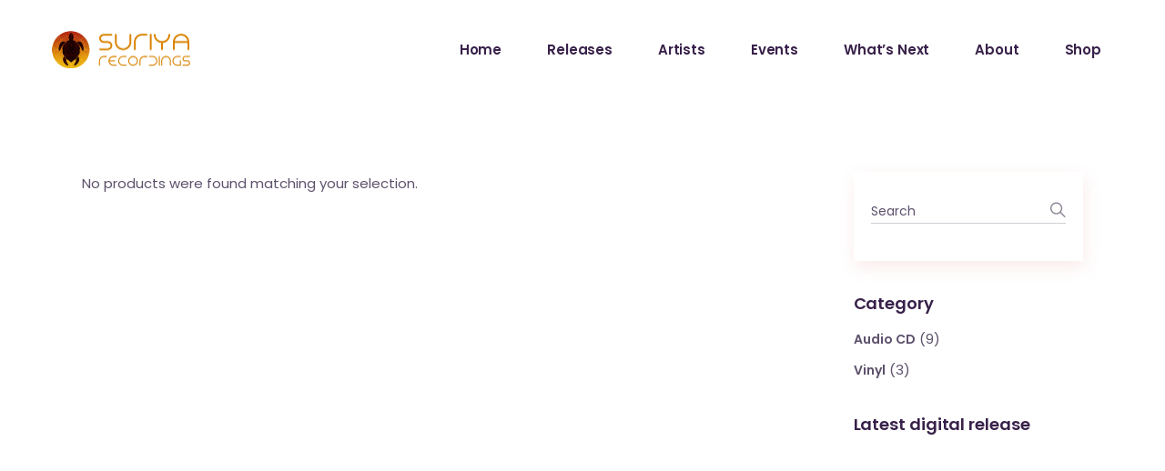

--- FILE ---
content_type: text/html; charset=UTF-8
request_url: https://suriyarecordings.com/product-tag/electronic/
body_size: 12805
content:
<!DOCTYPE html>
<html lang="en-GB">
<head>
	<meta charset="UTF-8">
	<meta name="viewport" content="width=device-width, initial-scale=1, user-scalable=yes">
	<link rel="profile" href="https://gmpg.org/xfn/11">
	
	
	<title>Electronic &#8211; Suriya Recordings</title>
<meta name='robots' content='max-image-preview:large' />
	<style>img:is([sizes="auto" i], [sizes^="auto," i]) { contain-intrinsic-size: 3000px 1500px }</style>
	<link rel='dns-prefetch' href='//capi-automation.s3.us-east-2.amazonaws.com' />
<link rel='dns-prefetch' href='//fonts.googleapis.com' />
<link rel="alternate" type="application/rss+xml" title="Suriya Recordings &raquo; Feed" href="https://suriyarecordings.com/feed/" />
<link rel="alternate" type="application/rss+xml" title="Suriya Recordings &raquo; Comments Feed" href="https://suriyarecordings.com/comments/feed/" />
<link rel="alternate" type="application/rss+xml" title="Suriya Recordings &raquo; Electronic Tag Feed" href="https://suriyarecordings.com/product-tag/electronic/feed/" />
<script type="text/javascript">
/* <![CDATA[ */
window._wpemojiSettings = {"baseUrl":"https:\/\/s.w.org\/images\/core\/emoji\/16.0.1\/72x72\/","ext":".png","svgUrl":"https:\/\/s.w.org\/images\/core\/emoji\/16.0.1\/svg\/","svgExt":".svg","source":{"concatemoji":"https:\/\/suriyarecordings.com\/wp-includes\/js\/wp-emoji-release.min.js?ver=6.8.3"}};
/*! This file is auto-generated */
!function(s,n){var o,i,e;function c(e){try{var t={supportTests:e,timestamp:(new Date).valueOf()};sessionStorage.setItem(o,JSON.stringify(t))}catch(e){}}function p(e,t,n){e.clearRect(0,0,e.canvas.width,e.canvas.height),e.fillText(t,0,0);var t=new Uint32Array(e.getImageData(0,0,e.canvas.width,e.canvas.height).data),a=(e.clearRect(0,0,e.canvas.width,e.canvas.height),e.fillText(n,0,0),new Uint32Array(e.getImageData(0,0,e.canvas.width,e.canvas.height).data));return t.every(function(e,t){return e===a[t]})}function u(e,t){e.clearRect(0,0,e.canvas.width,e.canvas.height),e.fillText(t,0,0);for(var n=e.getImageData(16,16,1,1),a=0;a<n.data.length;a++)if(0!==n.data[a])return!1;return!0}function f(e,t,n,a){switch(t){case"flag":return n(e,"\ud83c\udff3\ufe0f\u200d\u26a7\ufe0f","\ud83c\udff3\ufe0f\u200b\u26a7\ufe0f")?!1:!n(e,"\ud83c\udde8\ud83c\uddf6","\ud83c\udde8\u200b\ud83c\uddf6")&&!n(e,"\ud83c\udff4\udb40\udc67\udb40\udc62\udb40\udc65\udb40\udc6e\udb40\udc67\udb40\udc7f","\ud83c\udff4\u200b\udb40\udc67\u200b\udb40\udc62\u200b\udb40\udc65\u200b\udb40\udc6e\u200b\udb40\udc67\u200b\udb40\udc7f");case"emoji":return!a(e,"\ud83e\udedf")}return!1}function g(e,t,n,a){var r="undefined"!=typeof WorkerGlobalScope&&self instanceof WorkerGlobalScope?new OffscreenCanvas(300,150):s.createElement("canvas"),o=r.getContext("2d",{willReadFrequently:!0}),i=(o.textBaseline="top",o.font="600 32px Arial",{});return e.forEach(function(e){i[e]=t(o,e,n,a)}),i}function t(e){var t=s.createElement("script");t.src=e,t.defer=!0,s.head.appendChild(t)}"undefined"!=typeof Promise&&(o="wpEmojiSettingsSupports",i=["flag","emoji"],n.supports={everything:!0,everythingExceptFlag:!0},e=new Promise(function(e){s.addEventListener("DOMContentLoaded",e,{once:!0})}),new Promise(function(t){var n=function(){try{var e=JSON.parse(sessionStorage.getItem(o));if("object"==typeof e&&"number"==typeof e.timestamp&&(new Date).valueOf()<e.timestamp+604800&&"object"==typeof e.supportTests)return e.supportTests}catch(e){}return null}();if(!n){if("undefined"!=typeof Worker&&"undefined"!=typeof OffscreenCanvas&&"undefined"!=typeof URL&&URL.createObjectURL&&"undefined"!=typeof Blob)try{var e="postMessage("+g.toString()+"("+[JSON.stringify(i),f.toString(),p.toString(),u.toString()].join(",")+"));",a=new Blob([e],{type:"text/javascript"}),r=new Worker(URL.createObjectURL(a),{name:"wpTestEmojiSupports"});return void(r.onmessage=function(e){c(n=e.data),r.terminate(),t(n)})}catch(e){}c(n=g(i,f,p,u))}t(n)}).then(function(e){for(var t in e)n.supports[t]=e[t],n.supports.everything=n.supports.everything&&n.supports[t],"flag"!==t&&(n.supports.everythingExceptFlag=n.supports.everythingExceptFlag&&n.supports[t]);n.supports.everythingExceptFlag=n.supports.everythingExceptFlag&&!n.supports.flag,n.DOMReady=!1,n.readyCallback=function(){n.DOMReady=!0}}).then(function(){return e}).then(function(){var e;n.supports.everything||(n.readyCallback(),(e=n.source||{}).concatemoji?t(e.concatemoji):e.wpemoji&&e.twemoji&&(t(e.twemoji),t(e.wpemoji)))}))}((window,document),window._wpemojiSettings);
/* ]]> */
</script>
<link rel='stylesheet' id='sbi_styles-css' href='https://suriyarecordings.com/wp-content/plugins/instagram-feed/css/sbi-styles.min.css?ver=6.10.0' type='text/css' media='all' />
<link rel='stylesheet' id='dripicons-css' href='https://suriyarecordings.com/wp-content/plugins/neobeat-core/inc/icons/dripicons/assets/css/dripicons.min.css?ver=6.8.3' type='text/css' media='all' />
<link rel='stylesheet' id='elegant-icons-css' href='https://suriyarecordings.com/wp-content/plugins/neobeat-core/inc/icons/elegant-icons/assets/css/elegant-icons.min.css?ver=6.8.3' type='text/css' media='all' />
<link rel='stylesheet' id='font-awesome-css' href='https://suriyarecordings.com/wp-content/plugins/neobeat-core/inc/icons/font-awesome/assets/css/all.min.css?ver=6.8.3' type='text/css' media='all' />
<link rel='stylesheet' id='ionicons-css' href='https://suriyarecordings.com/wp-content/plugins/neobeat-core/inc/icons/ionicons/assets/css/ionicons.min.css?ver=6.8.3' type='text/css' media='all' />
<link rel='stylesheet' id='linea-icons-css' href='https://suriyarecordings.com/wp-content/plugins/neobeat-core/inc/icons/linea-icons/assets/css/linea-icons.min.css?ver=6.8.3' type='text/css' media='all' />
<link rel='stylesheet' id='linear-icons-css' href='https://suriyarecordings.com/wp-content/plugins/neobeat-core/inc/icons/linear-icons/assets/css/linear-icons.min.css?ver=6.8.3' type='text/css' media='all' />
<link rel='stylesheet' id='material-icons-css' href='https://fonts.googleapis.com/icon?family=Material+Icons&#038;ver=6.8.3' type='text/css' media='all' />
<link rel='stylesheet' id='simple-line-icons-css' href='https://suriyarecordings.com/wp-content/plugins/neobeat-core/inc/icons/simple-line-icons/assets/css/simple-line-icons.min.css?ver=6.8.3' type='text/css' media='all' />
<style id='wp-emoji-styles-inline-css' type='text/css'>

	img.wp-smiley, img.emoji {
		display: inline !important;
		border: none !important;
		box-shadow: none !important;
		height: 1em !important;
		width: 1em !important;
		margin: 0 0.07em !important;
		vertical-align: -0.1em !important;
		background: none !important;
		padding: 0 !important;
	}
</style>
<style id='woocommerce-inline-inline-css' type='text/css'>
.woocommerce form .form-row .required { visibility: visible; }
</style>
<link rel='stylesheet' id='select2-css' href='https://suriyarecordings.com/wp-content/plugins/woocommerce/assets/css/select2.css?ver=10.3.7' type='text/css' media='all' />
<link rel='stylesheet' id='neobeat-core-dashboard-style-css' href='https://suriyarecordings.com/wp-content/plugins/neobeat-core/inc/core-dashboard/assets/css/core-dashboard.min.css?ver=6.8.3' type='text/css' media='all' />
<link rel='stylesheet' id='swiper-css' href='https://suriyarecordings.com/wp-content/plugins/elementor/assets/lib/swiper/v8/css/swiper.min.css?ver=8.4.5' type='text/css' media='all' />
<link rel='stylesheet' id='neobeat-main-css' href='https://suriyarecordings.com/wp-content/themes/neobeat/assets/css/main.min.css?ver=6.8.3' type='text/css' media='all' />
<link rel='stylesheet' id='neobeat-core-style-css' href='https://suriyarecordings.com/wp-content/plugins/neobeat-core/assets/css/neobeat-core.min.css?ver=6.8.3' type='text/css' media='all' />
<link rel='stylesheet' id='brands-styles-css' href='https://suriyarecordings.com/wp-content/plugins/woocommerce/assets/css/brands.css?ver=10.3.7' type='text/css' media='all' />
<link rel='stylesheet' id='neobeat-child-style-css' href='https://suriyarecordings.com/wp-content/themes/neobeat-child/style.css?ver=6.8.3' type='text/css' media='all' />
<link rel='stylesheet' id='magnific-popup-css' href='https://suriyarecordings.com/wp-content/themes/neobeat/assets/plugins/magnific-popup/magnific-popup.css?ver=6.8.3' type='text/css' media='all' />
<link rel='stylesheet' id='neobeat-google-fonts-css' href='https://fonts.googleapis.com/css?family=Poppins%3A300%2C400%2C500%2C600%2C700&#038;subset=latin-ext&#038;ver=1.0.0' type='text/css' media='all' />
<link rel='stylesheet' id='neobeat-style-css' href='https://suriyarecordings.com/wp-content/themes/neobeat/style.css?ver=6.8.3' type='text/css' media='all' />
<style id='neobeat-style-inline-css' type='text/css'>
@media only screen and (max-width: 680px){h2 { font-size: 40px;}}.qodef-fullscreen-menu-holder { background-image: url(https://suriyarecordings.com/wp-content/uploads/2020/03/fullsc-meni.jpg);}#qodef-side-area { background-image: url(https://suriyarecordings.com/wp-content/uploads/2020/03/side-area-img.jpg);}.qodef-page-title { height: 125px;background-image: url(https://suriyarecordings.com/wp-content/uploads/2020/03/tittle-area-img.jpg);}.qodef-page-title .qodef-m-title,.qodef-page-title .qodef-breadcrumbs span, .qodef-page-title .qodef-breadcrumbs a { color: #ffffff;}@media only screen and (max-width: 1024px) { .qodef-page-title { height: 125px;}}a, p a { color: #db8202;font-weight: 600;}a:hover, p a:hover { color: #e5b300;}
</style>
<script type="text/javascript" src="https://suriyarecordings.com/wp-includes/js/jquery/jquery.min.js?ver=3.7.1" id="jquery-core-js"></script>
<script type="text/javascript" src="https://suriyarecordings.com/wp-includes/js/jquery/jquery-migrate.min.js?ver=3.4.1" id="jquery-migrate-js"></script>
<script type="text/javascript" src="https://suriyarecordings.com/wp-content/plugins/woocommerce/assets/js/jquery-blockui/jquery.blockUI.min.js?ver=2.7.0-wc.10.3.7" id="wc-jquery-blockui-js" defer="defer" data-wp-strategy="defer"></script>
<script type="text/javascript" id="wc-add-to-cart-js-extra">
/* <![CDATA[ */
var wc_add_to_cart_params = {"ajax_url":"\/wp-admin\/admin-ajax.php","wc_ajax_url":"\/?wc-ajax=%%endpoint%%","i18n_view_cart":"View basket","cart_url":"https:\/\/suriyarecordings.com\/basket\/","is_cart":"","cart_redirect_after_add":"yes"};
/* ]]> */
</script>
<script type="text/javascript" src="https://suriyarecordings.com/wp-content/plugins/woocommerce/assets/js/frontend/add-to-cart.min.js?ver=10.3.7" id="wc-add-to-cart-js" defer="defer" data-wp-strategy="defer"></script>
<script type="text/javascript" src="https://suriyarecordings.com/wp-content/plugins/woocommerce/assets/js/js-cookie/js.cookie.min.js?ver=2.1.4-wc.10.3.7" id="wc-js-cookie-js" defer="defer" data-wp-strategy="defer"></script>
<script type="text/javascript" id="woocommerce-js-extra">
/* <![CDATA[ */
var woocommerce_params = {"ajax_url":"\/wp-admin\/admin-ajax.php","wc_ajax_url":"\/?wc-ajax=%%endpoint%%","i18n_password_show":"Show password","i18n_password_hide":"Hide password"};
/* ]]> */
</script>
<script type="text/javascript" src="https://suriyarecordings.com/wp-content/plugins/woocommerce/assets/js/frontend/woocommerce.min.js?ver=10.3.7" id="woocommerce-js" defer="defer" data-wp-strategy="defer"></script>
<script type="text/javascript" src="https://suriyarecordings.com/wp-content/plugins/woocommerce/assets/js/select2/select2.full.min.js?ver=4.0.3-wc.10.3.7" id="wc-select2-js" defer="defer" data-wp-strategy="defer"></script>
<link rel="https://api.w.org/" href="https://suriyarecordings.com/wp-json/" /><link rel="alternate" title="JSON" type="application/json" href="https://suriyarecordings.com/wp-json/wp/v2/product_tag/61" /><link rel="EditURI" type="application/rsd+xml" title="RSD" href="https://suriyarecordings.com/xmlrpc.php?rsd" />
<meta name="generator" content="WordPress 6.8.3" />
<meta name="generator" content="WooCommerce 10.3.7" />
<!-- Matomo -->
<script type="text/javascript">
  var _paq = window._paq || [];
  /* tracker methods like "setCustomDimension" should be called before "trackPageView" */
  _paq.push(['trackPageView']);
  _paq.push(['enableLinkTracking']);
  (function() {
    var u="https://analytics.wowhost.uk/";
    _paq.push(['setTrackerUrl', u+'matomo.php']);
    _paq.push(['setSiteId', '11']);
    var d=document, g=d.createElement('script'), s=d.getElementsByTagName('script')[0];
    g.type='text/javascript'; g.async=true; g.defer=true; g.src=u+'matomo.js'; s.parentNode.insertBefore(g,s);
  })();
</script>
<!-- End Matomo Code -->
	<noscript><style>.woocommerce-product-gallery{ opacity: 1 !important; }</style></noscript>
	<meta name="generator" content="Elementor 3.34.0; features: additional_custom_breakpoints; settings: css_print_method-external, google_font-enabled, font_display-swap">
			<script  type="text/javascript">
				!function(f,b,e,v,n,t,s){if(f.fbq)return;n=f.fbq=function(){n.callMethod?
					n.callMethod.apply(n,arguments):n.queue.push(arguments)};if(!f._fbq)f._fbq=n;
					n.push=n;n.loaded=!0;n.version='2.0';n.queue=[];t=b.createElement(e);t.async=!0;
					t.src=v;s=b.getElementsByTagName(e)[0];s.parentNode.insertBefore(t,s)}(window,
					document,'script','https://connect.facebook.net/en_US/fbevents.js');
			</script>
			<!-- WooCommerce Facebook Integration Begin -->
			<script  type="text/javascript">

				fbq('init', '610773680614562', {}, {
    "agent": "woocommerce_0-10.3.7-3.5.15"
});

				document.addEventListener( 'DOMContentLoaded', function() {
					// Insert placeholder for events injected when a product is added to the cart through AJAX.
					document.body.insertAdjacentHTML( 'beforeend', '<div class=\"wc-facebook-pixel-event-placeholder\"></div>' );
				}, false );

			</script>
			<!-- WooCommerce Facebook Integration End -->
						<style>
				.e-con.e-parent:nth-of-type(n+4):not(.e-lazyloaded):not(.e-no-lazyload),
				.e-con.e-parent:nth-of-type(n+4):not(.e-lazyloaded):not(.e-no-lazyload) * {
					background-image: none !important;
				}
				@media screen and (max-height: 1024px) {
					.e-con.e-parent:nth-of-type(n+3):not(.e-lazyloaded):not(.e-no-lazyload),
					.e-con.e-parent:nth-of-type(n+3):not(.e-lazyloaded):not(.e-no-lazyload) * {
						background-image: none !important;
					}
				}
				@media screen and (max-height: 640px) {
					.e-con.e-parent:nth-of-type(n+2):not(.e-lazyloaded):not(.e-no-lazyload),
					.e-con.e-parent:nth-of-type(n+2):not(.e-lazyloaded):not(.e-no-lazyload) * {
						background-image: none !important;
					}
				}
			</style>
			<meta name="generator" content="Powered by Slider Revolution 6.6.3 - responsive, Mobile-Friendly Slider Plugin for WordPress with comfortable drag and drop interface." />
<link rel="icon" href="https://suriyarecordings.com/wp-content/uploads/2019/03/placeholder-100x100.jpg" sizes="32x32" />
<link rel="icon" href="https://suriyarecordings.com/wp-content/uploads/2019/03/placeholder-300x300.jpg" sizes="192x192" />
<link rel="apple-touch-icon" href="https://suriyarecordings.com/wp-content/uploads/2019/03/placeholder-300x300.jpg" />
<meta name="msapplication-TileImage" content="https://suriyarecordings.com/wp-content/uploads/2019/03/placeholder-300x300.jpg" />
<script>function setREVStartSize(e){
			//window.requestAnimationFrame(function() {
				window.RSIW = window.RSIW===undefined ? window.innerWidth : window.RSIW;
				window.RSIH = window.RSIH===undefined ? window.innerHeight : window.RSIH;
				try {
					var pw = document.getElementById(e.c).parentNode.offsetWidth,
						newh;
					pw = pw===0 || isNaN(pw) || (e.l=="fullwidth" || e.layout=="fullwidth") ? window.RSIW : pw;
					e.tabw = e.tabw===undefined ? 0 : parseInt(e.tabw);
					e.thumbw = e.thumbw===undefined ? 0 : parseInt(e.thumbw);
					e.tabh = e.tabh===undefined ? 0 : parseInt(e.tabh);
					e.thumbh = e.thumbh===undefined ? 0 : parseInt(e.thumbh);
					e.tabhide = e.tabhide===undefined ? 0 : parseInt(e.tabhide);
					e.thumbhide = e.thumbhide===undefined ? 0 : parseInt(e.thumbhide);
					e.mh = e.mh===undefined || e.mh=="" || e.mh==="auto" ? 0 : parseInt(e.mh,0);
					if(e.layout==="fullscreen" || e.l==="fullscreen")
						newh = Math.max(e.mh,window.RSIH);
					else{
						e.gw = Array.isArray(e.gw) ? e.gw : [e.gw];
						for (var i in e.rl) if (e.gw[i]===undefined || e.gw[i]===0) e.gw[i] = e.gw[i-1];
						e.gh = e.el===undefined || e.el==="" || (Array.isArray(e.el) && e.el.length==0)? e.gh : e.el;
						e.gh = Array.isArray(e.gh) ? e.gh : [e.gh];
						for (var i in e.rl) if (e.gh[i]===undefined || e.gh[i]===0) e.gh[i] = e.gh[i-1];
											
						var nl = new Array(e.rl.length),
							ix = 0,
							sl;
						e.tabw = e.tabhide>=pw ? 0 : e.tabw;
						e.thumbw = e.thumbhide>=pw ? 0 : e.thumbw;
						e.tabh = e.tabhide>=pw ? 0 : e.tabh;
						e.thumbh = e.thumbhide>=pw ? 0 : e.thumbh;
						for (var i in e.rl) nl[i] = e.rl[i]<window.RSIW ? 0 : e.rl[i];
						sl = nl[0];
						for (var i in nl) if (sl>nl[i] && nl[i]>0) { sl = nl[i]; ix=i;}
						var m = pw>(e.gw[ix]+e.tabw+e.thumbw) ? 1 : (pw-(e.tabw+e.thumbw)) / (e.gw[ix]);
						newh =  (e.gh[ix] * m) + (e.tabh + e.thumbh);
					}
					var el = document.getElementById(e.c);
					if (el!==null && el) el.style.height = newh+"px";
					el = document.getElementById(e.c+"_wrapper");
					if (el!==null && el) {
						el.style.height = newh+"px";
						el.style.display = "block";
					}
				} catch(e){
					console.log("Failure at Presize of Slider:" + e)
				}
			//});
		  };</script>
		<style type="text/css" id="wp-custom-css">
			.qodef-e-lyrics {display: none;}
.qodef-tracks-list {display: none; !important}
.qodef-m-website-song, p.qodef-m-albums-description {display: none !important}

.qodef-album-disc .qodef-m-disc-image{
    z-index:-1 !important;
}		</style>
		</head>
<body class="archive tax-product_tag term-electronic term-61 wp-theme-neobeat wp-child-theme-neobeat-child theme-neobeat qode-framework-1.1.9 woocommerce woocommerce-page woocommerce-no-js qodef-back-to-top--enabled  qodef-content-grid-1200 qodef-header--standard qodef-header-appearance--sticky qodef-mobile-header--standard qodef-mobile-header-appearance--sticky qodef-drop-down-second--full-width qodef-drop-down-second--animate-height neobeat-core-1.2.2 neobeat-child-child-1.0.0 neobeat-1.5 qodef-rating-stars-hidden qodef-header-standard--right qodef-search--covers-header elementor-default elementor-kit-1065" itemscope itemtype="https://schema.org/WebPage">
		<div id="qodef-page-wrapper" class="">
		<header id="qodef-page-header">
		<div id="qodef-page-header-inner" >
		<div class="qodef-header-wrapper">
	<div class="qodef-header-logo-wrapper">
		<a itemprop="url" class="qodef-header-logo-link qodef-height--not-set" href="https://suriyarecordings.com/"  rel="home">
	<img width="320" height="83" src="https://suriyarecordings.com/wp-content/uploads/2023/02/website-logo-new-320.png" class="qodef-header-logo-image qodef--main" alt="logo main" loading="eager" />	<img width="320" height="83" src="https://suriyarecordings.com/wp-content/uploads/2023/02/website-logo-new-320.png" class="qodef-header-logo-image qodef--dark" alt="logo dark" loading="eager" />	<img width="320" height="83" src="https://suriyarecordings.com/wp-content/uploads/2023/02/website-logo-new-320.png" class="qodef-header-logo-image qodef--light" alt="logo main" loading="eager" /></a>	</div>
		<nav class="qodef-header-navigation" role="navigation" aria-label="Top Menu">
		<ul id="qodef-main-navigation-menu" class="menu"><li class="menu-item menu-item-type-post_type menu-item-object-page menu-item-home menu-item-5043"><a href="https://suriyarecordings.com/"><span class="qodef-menu-item-inner"><span class="qodef-menu-item-text">Home</span></span></a></li>
<li class="menu-item menu-item-type-post_type menu-item-object-page menu-item-5045"><a href="https://suriyarecordings.com/releases/"><span class="qodef-menu-item-inner"><span class="qodef-menu-item-text">Releases</span></span></a></li>
<li class="menu-item menu-item-type-post_type menu-item-object-page menu-item-5044"><a href="https://suriyarecordings.com/artists/"><span class="qodef-menu-item-inner"><span class="qodef-menu-item-text">Artists</span></span></a></li>
<li class="menu-item menu-item-type-post_type menu-item-object-page menu-item-5064"><a href="https://suriyarecordings.com/events/"><span class="qodef-menu-item-inner"><span class="qodef-menu-item-text">Events</span></span></a></li>
<li class="menu-item menu-item-type-post_type menu-item-object-page menu-item-167"><a href="https://suriyarecordings.com/whats-next/"><span class="qodef-menu-item-inner"><span class="qodef-menu-item-text">What’s Next</span></span></a></li>
<li class="menu-item menu-item-type-post_type menu-item-object-page menu-item-5138"><a href="https://suriyarecordings.com/about-us/"><span class="qodef-menu-item-inner"><span class="qodef-menu-item-text">About</span></span></a></li>
<li class="menu-item menu-item-type-post_type menu-item-object-page menu-item-5137"><a href="https://suriyarecordings.com/shop/"><span class="qodef-menu-item-inner"><span class="qodef-menu-item-text">Shop</span></span></a></li>
</ul>	</nav>
	<div class="qodef-widget-holder">
			</div>
</div>
	</div>
	<div class="qodef-header-sticky">
	<div class="qodef-header-sticky-inner ">
		<div class="qodef-header-wrapper">
			<div class="qodef-header-logo-wrapper">
				<a itemprop="url" class="qodef-header-logo-link qodef-height--not-set" href="https://suriyarecordings.com/"  rel="home">
	<img width="320" height="83" src="https://suriyarecordings.com/wp-content/uploads/2023/02/website-logo-new-320.png" class="qodef-header-logo-image qodef--main" alt="logo main" loading="eager" />	<img width="320" height="83" src="https://suriyarecordings.com/wp-content/uploads/2023/02/website-logo-new-320.png" class="qodef-header-logo-image qodef--dark" alt="logo dark" loading="eager" />	<img width="320" height="83" src="https://suriyarecordings.com/wp-content/uploads/2023/02/website-logo-new-320.png" class="qodef-header-logo-image qodef--light" alt="logo main" loading="eager" /></a>			</div>
				<nav class="qodef-header-navigation" role="navigation" aria-label="Top Menu">
		<ul id="qodef-sticky-navigation-menu" class="menu"><li class="menu-item menu-item-type-post_type menu-item-object-page menu-item-home menu-item-5043"><a href="https://suriyarecordings.com/"><span class="qodef-menu-item-inner"><span class="qodef-menu-item-text">Home</span></span></a></li>
<li class="menu-item menu-item-type-post_type menu-item-object-page menu-item-5045"><a href="https://suriyarecordings.com/releases/"><span class="qodef-menu-item-inner"><span class="qodef-menu-item-text">Releases</span></span></a></li>
<li class="menu-item menu-item-type-post_type menu-item-object-page menu-item-5044"><a href="https://suriyarecordings.com/artists/"><span class="qodef-menu-item-inner"><span class="qodef-menu-item-text">Artists</span></span></a></li>
<li class="menu-item menu-item-type-post_type menu-item-object-page menu-item-5064"><a href="https://suriyarecordings.com/events/"><span class="qodef-menu-item-inner"><span class="qodef-menu-item-text">Events</span></span></a></li>
<li class="menu-item menu-item-type-post_type menu-item-object-page menu-item-167"><a href="https://suriyarecordings.com/whats-next/"><span class="qodef-menu-item-inner"><span class="qodef-menu-item-text">What’s Next</span></span></a></li>
<li class="menu-item menu-item-type-post_type menu-item-object-page menu-item-5138"><a href="https://suriyarecordings.com/about-us/"><span class="qodef-menu-item-inner"><span class="qodef-menu-item-text">About</span></span></a></li>
<li class="menu-item menu-item-type-post_type menu-item-object-page menu-item-5137"><a href="https://suriyarecordings.com/shop/"><span class="qodef-menu-item-inner"><span class="qodef-menu-item-text">Shop</span></span></a></li>
</ul>	</nav>
			<div class="qodef-widget-holder">
							</div>
					</div>
	</div>
</div></header><header id="qodef-page-mobile-header">
		<div id="qodef-page-mobile-header-inner">
		<a itemprop="url" class="qodef-mobile-header-logo-link" href="https://suriyarecordings.com/" style="height:44px" rel="home">
	<img width="224" height="58" src="https://suriyarecordings.com/wp-content/uploads/2023/02/website-logo-new-224.png" class="qodef-header-logo-image qodef--main" alt="logo main" loading="eager" />	<img width="320" height="83" src="https://suriyarecordings.com/wp-content/uploads/2023/02/website-logo-new-320.png" class="qodef-header-logo-image qodef--dark" alt="logo dark" loading="eager" /><img width="320" height="83" src="https://suriyarecordings.com/wp-content/uploads/2023/02/website-logo-new-320.png" class="qodef-header-logo-image qodef--light" alt="logo light" loading="eager" /></a><a id="qodef-mobile-header-opener" href="#">
	<span class="qodef-circles">
		<span class="qodef-circles-row qodef-cr-1">
			<span class="qodef-circle"></span>
			<span class="qodef-circle"></span>
			<span class="qodef-circle"></span>
		</span>
		<span class="qodef-circles-row qodef-cr-2">
			<span class="qodef-circle"></span>
			<span class="qodef-circle"></span>
			<span class="qodef-circle"></span>
		</span>
		<span class="qodef-circles-row qodef-cr-3">
			<span class="qodef-circle"></span>
			<span class="qodef-circle"></span>
			<span class="qodef-circle"></span>
		</span>
	</span>
</a>	<nav id="qodef-mobile-header-navigation" class="qodef-m" role="navigation" aria-label="Mobile Menu">
		<div class="qodef-m-inner"><ul id="qodef-mobile-header-navigation-menu" class="qodef-content-grid"><li class="menu-item menu-item-type-post_type menu-item-object-page menu-item-home menu-item-5043"><a href="https://suriyarecordings.com/"><span class="qodef-menu-item-inner">Home</span></a></li>
<li class="menu-item menu-item-type-post_type menu-item-object-page menu-item-5045"><a href="https://suriyarecordings.com/releases/"><span class="qodef-menu-item-inner">Releases</span></a></li>
<li class="menu-item menu-item-type-post_type menu-item-object-page menu-item-5044"><a href="https://suriyarecordings.com/artists/"><span class="qodef-menu-item-inner">Artists</span></a></li>
<li class="menu-item menu-item-type-post_type menu-item-object-page menu-item-5064"><a href="https://suriyarecordings.com/events/"><span class="qodef-menu-item-inner">Events</span></a></li>
<li class="menu-item menu-item-type-post_type menu-item-object-page menu-item-167"><a href="https://suriyarecordings.com/whats-next/"><span class="qodef-menu-item-inner">What’s Next</span></a></li>
<li class="menu-item menu-item-type-post_type menu-item-object-page menu-item-5138"><a href="https://suriyarecordings.com/about-us/"><span class="qodef-menu-item-inner">About</span></a></li>
<li class="menu-item menu-item-type-post_type menu-item-object-page menu-item-5137"><a href="https://suriyarecordings.com/shop/"><span class="qodef-menu-item-inner">Shop</span></a></li>
</ul></div>	</nav>
	</div>
	</header>		<div id="qodef-page-outer">
						<div id="qodef-page-inner" class="qodef-content-grid"><main id="qodef-page-content" class="qodef-grid qodef-layout--template qodef--no-bottom-space "><div class="qodef-grid-inner clear"><div id="qodef-woo-page" class="qodef-grid-item qodef-page-content-section qodef-col--9 "><header class="woocommerce-products-header">
	
	</header>
<div class="woocommerce-no-products-found">
	
	<div class="woocommerce-info" role="status">
		No products were found matching your selection.	</div>
</div>
</div>	<div class="qodef-grid-item qodef-page-sidebar-section qodef-col--3">
			<aside id="qodef-page-sidebar">
		<div class="widget woocommerce widget_product_search" data-area="shop-sidebar"><form role="search" method="get" class="qodef-woo-product-search" action="https://suriyarecordings.com/">
	<label class="screen-reader-text" for="woocommerce-product-search-field-0">Search for:</label>
	<div class="qodef-search-form-inner clear">
		<input type="search" id="woocommerce-product-search-field-0" class="qodef-search-form-field" placeholder="Search" value="" name="s" />
		<button type="submit" class="qodef-search-form-button"><span class="qodef-icon-ionicons ion-ios-search" ></span></button>
	</div>
	<input type="hidden" name="post_type" value="product" />
</form>
</div><div class="widget woocommerce widget_product_categories" data-area="shop-sidebar"><h4 class="qodef-widget-title">Category</h4><ul class="product-categories"><li class="cat-item cat-item-34"><a href="https://suriyarecordings.com/product-category/audio-cd/">Audio CD</a> <span class="count">(9)</span></li>
<li class="cat-item cat-item-152"><a href="https://suriyarecordings.com/product-category/vinyl/">Vinyl</a> <span class="count">(3)</span></li>
</ul></div><div class="widget widget_text" data-area="shop-sidebar"><h4 class="qodef-widget-title">Latest digital release</h4>			<div class="textwidget"><p><iframe style="border: 0; width:100%; height: 470px;" src="https://bandcamp.com/EmbeddedPlayer/album=1689264298/size=large/bgcol=ffffff/linkcol=0687f5/tracklist=false/transparent=true/" seamless><a href="https://suriyarecordings.bandcamp.com/album/cosmic-bard">Cosmic Bard by Andrea Seki, Martin Youth Glover</a></iframe></p>
</div>
		</div>	</aside>
	</div>
</div></main>			</div><!-- close #qodef-page-inner div from header.php -->
		</div><!-- close #qodef-page-outer div from header.php -->
		<footer id="qodef-page-footer"  >
		<div id="qodef-page-footer-top-area">
		<div id="qodef-page-footer-top-area-inner" class="qodef-content-grid qodef-align--center">
			<div class="qodef-grid qodef-layout--columns qodef-responsive--custom qodef-col-num--1">
				<div class="qodef-grid-inner clear">
											<div class="qodef-grid-item">
							<div id="neobeat_core_instagram_list-2" class="widget widget_neobeat_core_instagram_list" data-area="footer_top_area_column_1"><div class="qodef-shortcode qodef-m  qodef-instagram-list qodef-gutter--small qodef-col-num--6 qodef--enabled-blur">
	
<div id="sb_instagram"  class="sbi sbi_mob_col_1 sbi_tab_col_2 sbi_col_5 sbi_fixed_height" style="padding-bottom: 10px; width: 100%; height: 500px;"	 data-feedid="*1"  data-res="auto" data-cols="5" data-colsmobile="1" data-colstablet="2" data-num="5" data-nummobile="" data-item-padding="5"	 data-shortcode-atts="{&quot;0&quot;:&quot;6&quot;,&quot;1&quot;:&quot;6&quot;,&quot;2&quot;:&quot;10&quot;,&quot;3&quot;:&quot;px&quot;,&quot;4&quot;:&quot;auto&quot;,&quot;num&quot;:&quot;6&quot;,&quot;cols&quot;:&quot;6&quot;,&quot;imagepadding&quot;:&quot;10&quot;,&quot;imagepaddingunit&quot;:&quot;px&quot;,&quot;showheader&quot;:&quot;&quot;,&quot;showfollow&quot;:&quot;&quot;,&quot;showbutton&quot;:&quot;&quot;,&quot;imageres&quot;:&quot;auto&quot;,&quot;cachetime&quot;:30}"  data-postid="" data-locatornonce="5ae59b2b3c" data-imageaspectratio="1:1" data-sbi-flags="favorLocal">
	<div class="sb_instagram_header "   >
	<a class="sbi_header_link" target="_blank"
	   rel="nofollow noopener" href="https://www.instagram.com/suriyarecords/" title="@suriyarecords">
		<div class="sbi_header_text">
			<div class="sbi_header_img"  data-avatar-url="https://scontent.xx.fbcdn.net/v/t51.2885-15/23734016_127974981204655_7410788167407632384_n.jpg?_nc_cat=100&amp;ccb=1-7&amp;_nc_sid=7d201b&amp;_nc_ohc=esLBpdHYkMgQ7kNvgHTgn--&amp;_nc_oc=Adj-s9Z5--XK8DDELrS4FGs2pjbbQTwtJae3GaNsHntB2yQnHPqTktveq7IH8sY_174&amp;_nc_zt=23&amp;_nc_ht=scontent.xx&amp;edm=AL-3X8kEAAAA&amp;oh=00_AYHIyjJA_d5cXys6IjPmpZysWzaJsNYnZwPDu0UUhDgVQA&amp;oe=67D5202E">
									<div class="sbi_header_img_hover"  ><svg class="sbi_new_logo fa-instagram fa-w-14" aria-hidden="true" data-fa-processed="" aria-label="Instagram" data-prefix="fab" data-icon="instagram" role="img" viewBox="0 0 448 512">
                    <path fill="currentColor" d="M224.1 141c-63.6 0-114.9 51.3-114.9 114.9s51.3 114.9 114.9 114.9S339 319.5 339 255.9 287.7 141 224.1 141zm0 189.6c-41.1 0-74.7-33.5-74.7-74.7s33.5-74.7 74.7-74.7 74.7 33.5 74.7 74.7-33.6 74.7-74.7 74.7zm146.4-194.3c0 14.9-12 26.8-26.8 26.8-14.9 0-26.8-12-26.8-26.8s12-26.8 26.8-26.8 26.8 12 26.8 26.8zm76.1 27.2c-1.7-35.9-9.9-67.7-36.2-93.9-26.2-26.2-58-34.4-93.9-36.2-37-2.1-147.9-2.1-184.9 0-35.8 1.7-67.6 9.9-93.9 36.1s-34.4 58-36.2 93.9c-2.1 37-2.1 147.9 0 184.9 1.7 35.9 9.9 67.7 36.2 93.9s58 34.4 93.9 36.2c37 2.1 147.9 2.1 184.9 0 35.9-1.7 67.7-9.9 93.9-36.2 26.2-26.2 34.4-58 36.2-93.9 2.1-37 2.1-147.8 0-184.8zM398.8 388c-7.8 19.6-22.9 34.7-42.6 42.6-29.5 11.7-99.5 9-132.1 9s-102.7 2.6-132.1-9c-19.6-7.8-34.7-22.9-42.6-42.6-11.7-29.5-9-99.5-9-132.1s-2.6-102.7 9-132.1c7.8-19.6 22.9-34.7 42.6-42.6 29.5-11.7 99.5-9 132.1-9s102.7-2.6 132.1 9c19.6 7.8 34.7 22.9 42.6 42.6 11.7 29.5 9 99.5 9 132.1s2.7 102.7-9 132.1z"></path>
                </svg></div>
					<img  src="https://suriyarecordings.com/wp-content/uploads/sb-instagram-feed-images/suriyarecords.webp" alt="" width="50" height="50">
				
							</div>

			<div class="sbi_feedtheme_header_text">
				<h3>suriyarecords</h3>
									<p class="sbi_bio">Suriya Recordings | A unique Global Beats label | News, releases, events and websites in the link</p>
							</div>
		</div>
	</a>
</div>

	<div id="sbi_images"  style="gap: 10px;">
		<div class="sbi_item sbi_type_image sbi_new sbi_transition"
	id="sbi_18016517063674415" data-date="1739209803">
	<div class="sbi_photo_wrap">
		<a class="sbi_photo" href="https://www.instagram.com/p/DF5rrc-NW0E/" target="_blank" rel="noopener nofollow"
			data-full-res="https://scontent.cdninstagram.com/v/t51.75761-15/477567203_18373703455190851_7066630657321649132_n.jpg?stp=dst-jpg_e35_tt6&#038;_nc_cat=105&#038;ccb=1-7&#038;_nc_sid=18de74&#038;_nc_ohc=gnYGJbWk1zQQ7kNvgF0TjfB&#038;_nc_oc=AdjOtC0GgA5vG5dzdov22N7WeXz2892mUbfIgE2unhzqoDuATRk3YPlpYw4GCDUIPC0&#038;_nc_zt=23&#038;_nc_ht=scontent.cdninstagram.com&#038;edm=AM6HXa8EAAAA&#038;_nc_gid=A84-Xk_o_6YR4Eq9Pxuxdpk&#038;oh=00_AYFRd9uoOjf5ve8hd-q9JicNMq41r7i504xkb_68AudpbA&#038;oe=67D5352D"
			data-img-src-set="{&quot;d&quot;:&quot;https:\/\/scontent.cdninstagram.com\/v\/t51.75761-15\/477567203_18373703455190851_7066630657321649132_n.jpg?stp=dst-jpg_e35_tt6&amp;_nc_cat=105&amp;ccb=1-7&amp;_nc_sid=18de74&amp;_nc_ohc=gnYGJbWk1zQQ7kNvgF0TjfB&amp;_nc_oc=AdjOtC0GgA5vG5dzdov22N7WeXz2892mUbfIgE2unhzqoDuATRk3YPlpYw4GCDUIPC0&amp;_nc_zt=23&amp;_nc_ht=scontent.cdninstagram.com&amp;edm=AM6HXa8EAAAA&amp;_nc_gid=A84-Xk_o_6YR4Eq9Pxuxdpk&amp;oh=00_AYFRd9uoOjf5ve8hd-q9JicNMq41r7i504xkb_68AudpbA&amp;oe=67D5352D&quot;,&quot;150&quot;:&quot;https:\/\/scontent.cdninstagram.com\/v\/t51.75761-15\/477567203_18373703455190851_7066630657321649132_n.jpg?stp=dst-jpg_e35_tt6&amp;_nc_cat=105&amp;ccb=1-7&amp;_nc_sid=18de74&amp;_nc_ohc=gnYGJbWk1zQQ7kNvgF0TjfB&amp;_nc_oc=AdjOtC0GgA5vG5dzdov22N7WeXz2892mUbfIgE2unhzqoDuATRk3YPlpYw4GCDUIPC0&amp;_nc_zt=23&amp;_nc_ht=scontent.cdninstagram.com&amp;edm=AM6HXa8EAAAA&amp;_nc_gid=A84-Xk_o_6YR4Eq9Pxuxdpk&amp;oh=00_AYFRd9uoOjf5ve8hd-q9JicNMq41r7i504xkb_68AudpbA&amp;oe=67D5352D&quot;,&quot;320&quot;:&quot;https:\/\/scontent.cdninstagram.com\/v\/t51.75761-15\/477567203_18373703455190851_7066630657321649132_n.jpg?stp=dst-jpg_e35_tt6&amp;_nc_cat=105&amp;ccb=1-7&amp;_nc_sid=18de74&amp;_nc_ohc=gnYGJbWk1zQQ7kNvgF0TjfB&amp;_nc_oc=AdjOtC0GgA5vG5dzdov22N7WeXz2892mUbfIgE2unhzqoDuATRk3YPlpYw4GCDUIPC0&amp;_nc_zt=23&amp;_nc_ht=scontent.cdninstagram.com&amp;edm=AM6HXa8EAAAA&amp;_nc_gid=A84-Xk_o_6YR4Eq9Pxuxdpk&amp;oh=00_AYFRd9uoOjf5ve8hd-q9JicNMq41r7i504xkb_68AudpbA&amp;oe=67D5352D&quot;,&quot;640&quot;:&quot;https:\/\/scontent.cdninstagram.com\/v\/t51.75761-15\/477567203_18373703455190851_7066630657321649132_n.jpg?stp=dst-jpg_e35_tt6&amp;_nc_cat=105&amp;ccb=1-7&amp;_nc_sid=18de74&amp;_nc_ohc=gnYGJbWk1zQQ7kNvgF0TjfB&amp;_nc_oc=AdjOtC0GgA5vG5dzdov22N7WeXz2892mUbfIgE2unhzqoDuATRk3YPlpYw4GCDUIPC0&amp;_nc_zt=23&amp;_nc_ht=scontent.cdninstagram.com&amp;edm=AM6HXa8EAAAA&amp;_nc_gid=A84-Xk_o_6YR4Eq9Pxuxdpk&amp;oh=00_AYFRd9uoOjf5ve8hd-q9JicNMq41r7i504xkb_68AudpbA&amp;oe=67D5352D&quot;}">
			<span class="sbi-screenreader">Get your heavy vinyl in GREEN: NOW: from: youthsou</span>
									<img src="https://suriyarecordings.com/wp-content/plugins/instagram-feed/img/placeholder.png" alt="Get your heavy vinyl in GREEN: NOW: from: youthsounds.net" aria-hidden="true">
		</a>
	</div>
</div><div class="sbi_item sbi_type_image sbi_new sbi_transition"
	id="sbi_18052109837496622" data-date="1733405355">
	<div class="sbi_photo_wrap">
		<a class="sbi_photo" href="https://www.instagram.com/p/DDMskvONupG/" target="_blank" rel="noopener nofollow"
			data-full-res="https://scontent.cdninstagram.com/v/t51.29350-15/469324477_1296582758433923_734518210354284912_n.jpg?stp=dst-jpg_e35_tt6&#038;_nc_cat=105&#038;ccb=1-7&#038;_nc_sid=18de74&#038;_nc_ohc=Fs8jr_N3ywkQ7kNvgGBuvoh&#038;_nc_oc=AdhC-knSCH8Y93AqnSGOVLVMc3y9OZdA0O4pDXg7qNu8FEvBwwAjPaBs1-wYf7LHuUM&#038;_nc_zt=23&#038;_nc_ht=scontent.cdninstagram.com&#038;edm=AM6HXa8EAAAA&#038;_nc_gid=A84-Xk_o_6YR4Eq9Pxuxdpk&#038;oh=00_AYF-jNSp6TFDq5wmEuiTdtfNIrgw2TCJ8IVW4HA_DXp40A&#038;oe=67D5208E"
			data-img-src-set="{&quot;d&quot;:&quot;https:\/\/scontent.cdninstagram.com\/v\/t51.29350-15\/469324477_1296582758433923_734518210354284912_n.jpg?stp=dst-jpg_e35_tt6&amp;_nc_cat=105&amp;ccb=1-7&amp;_nc_sid=18de74&amp;_nc_ohc=Fs8jr_N3ywkQ7kNvgGBuvoh&amp;_nc_oc=AdhC-knSCH8Y93AqnSGOVLVMc3y9OZdA0O4pDXg7qNu8FEvBwwAjPaBs1-wYf7LHuUM&amp;_nc_zt=23&amp;_nc_ht=scontent.cdninstagram.com&amp;edm=AM6HXa8EAAAA&amp;_nc_gid=A84-Xk_o_6YR4Eq9Pxuxdpk&amp;oh=00_AYF-jNSp6TFDq5wmEuiTdtfNIrgw2TCJ8IVW4HA_DXp40A&amp;oe=67D5208E&quot;,&quot;150&quot;:&quot;https:\/\/scontent.cdninstagram.com\/v\/t51.29350-15\/469324477_1296582758433923_734518210354284912_n.jpg?stp=dst-jpg_e35_tt6&amp;_nc_cat=105&amp;ccb=1-7&amp;_nc_sid=18de74&amp;_nc_ohc=Fs8jr_N3ywkQ7kNvgGBuvoh&amp;_nc_oc=AdhC-knSCH8Y93AqnSGOVLVMc3y9OZdA0O4pDXg7qNu8FEvBwwAjPaBs1-wYf7LHuUM&amp;_nc_zt=23&amp;_nc_ht=scontent.cdninstagram.com&amp;edm=AM6HXa8EAAAA&amp;_nc_gid=A84-Xk_o_6YR4Eq9Pxuxdpk&amp;oh=00_AYF-jNSp6TFDq5wmEuiTdtfNIrgw2TCJ8IVW4HA_DXp40A&amp;oe=67D5208E&quot;,&quot;320&quot;:&quot;https:\/\/scontent.cdninstagram.com\/v\/t51.29350-15\/469324477_1296582758433923_734518210354284912_n.jpg?stp=dst-jpg_e35_tt6&amp;_nc_cat=105&amp;ccb=1-7&amp;_nc_sid=18de74&amp;_nc_ohc=Fs8jr_N3ywkQ7kNvgGBuvoh&amp;_nc_oc=AdhC-knSCH8Y93AqnSGOVLVMc3y9OZdA0O4pDXg7qNu8FEvBwwAjPaBs1-wYf7LHuUM&amp;_nc_zt=23&amp;_nc_ht=scontent.cdninstagram.com&amp;edm=AM6HXa8EAAAA&amp;_nc_gid=A84-Xk_o_6YR4Eq9Pxuxdpk&amp;oh=00_AYF-jNSp6TFDq5wmEuiTdtfNIrgw2TCJ8IVW4HA_DXp40A&amp;oe=67D5208E&quot;,&quot;640&quot;:&quot;https:\/\/scontent.cdninstagram.com\/v\/t51.29350-15\/469324477_1296582758433923_734518210354284912_n.jpg?stp=dst-jpg_e35_tt6&amp;_nc_cat=105&amp;ccb=1-7&amp;_nc_sid=18de74&amp;_nc_ohc=Fs8jr_N3ywkQ7kNvgGBuvoh&amp;_nc_oc=AdhC-knSCH8Y93AqnSGOVLVMc3y9OZdA0O4pDXg7qNu8FEvBwwAjPaBs1-wYf7LHuUM&amp;_nc_zt=23&amp;_nc_ht=scontent.cdninstagram.com&amp;edm=AM6HXa8EAAAA&amp;_nc_gid=A84-Xk_o_6YR4Eq9Pxuxdpk&amp;oh=00_AYF-jNSp6TFDq5wmEuiTdtfNIrgw2TCJ8IVW4HA_DXp40A&amp;oe=67D5208E&quot;}">
			<span class="sbi-screenreader">Instagram post 18052109837496622</span>
									<img src="https://suriyarecordings.com/wp-content/plugins/instagram-feed/img/placeholder.png" alt="Instagram post 18052109837496622" aria-hidden="true">
		</a>
	</div>
</div><div class="sbi_item sbi_type_video sbi_new sbi_transition"
	id="sbi_17955496376817841" data-date="1726450025">
	<div class="sbi_photo_wrap">
		<a class="sbi_photo" href="https://www.instagram.com/reel/C_9aPArKLUW/" target="_blank" rel="noopener nofollow"
			data-full-res="https://scontent.cdninstagram.com/v/t51.29350-15/459648866_499058056271213_2164627437387511493_n.jpg?stp=dst-jpg_e35_tt6&#038;_nc_cat=103&#038;ccb=1-7&#038;_nc_sid=18de74&#038;_nc_ohc=rOqgblzdh2AQ7kNvgFu20O4&#038;_nc_oc=AdhYGl7WZ9i_c0g_19-bDIZ4sJvAM1FXy_L7GX21JEG4O1u7UQmZc2RqubY53qjHzEk&#038;_nc_zt=23&#038;_nc_ht=scontent.cdninstagram.com&#038;edm=AM6HXa8EAAAA&#038;_nc_gid=A84-Xk_o_6YR4Eq9Pxuxdpk&#038;oh=00_AYF5tcbJr6uIEWitN2FUld93LzmZ7OG3Vw856vos4_TOAw&#038;oe=67D508B3"
			data-img-src-set="{&quot;d&quot;:&quot;https:\/\/scontent.cdninstagram.com\/v\/t51.29350-15\/459648866_499058056271213_2164627437387511493_n.jpg?stp=dst-jpg_e35_tt6&amp;_nc_cat=103&amp;ccb=1-7&amp;_nc_sid=18de74&amp;_nc_ohc=rOqgblzdh2AQ7kNvgFu20O4&amp;_nc_oc=AdhYGl7WZ9i_c0g_19-bDIZ4sJvAM1FXy_L7GX21JEG4O1u7UQmZc2RqubY53qjHzEk&amp;_nc_zt=23&amp;_nc_ht=scontent.cdninstagram.com&amp;edm=AM6HXa8EAAAA&amp;_nc_gid=A84-Xk_o_6YR4Eq9Pxuxdpk&amp;oh=00_AYF5tcbJr6uIEWitN2FUld93LzmZ7OG3Vw856vos4_TOAw&amp;oe=67D508B3&quot;,&quot;150&quot;:&quot;https:\/\/scontent.cdninstagram.com\/v\/t51.29350-15\/459648866_499058056271213_2164627437387511493_n.jpg?stp=dst-jpg_e35_tt6&amp;_nc_cat=103&amp;ccb=1-7&amp;_nc_sid=18de74&amp;_nc_ohc=rOqgblzdh2AQ7kNvgFu20O4&amp;_nc_oc=AdhYGl7WZ9i_c0g_19-bDIZ4sJvAM1FXy_L7GX21JEG4O1u7UQmZc2RqubY53qjHzEk&amp;_nc_zt=23&amp;_nc_ht=scontent.cdninstagram.com&amp;edm=AM6HXa8EAAAA&amp;_nc_gid=A84-Xk_o_6YR4Eq9Pxuxdpk&amp;oh=00_AYF5tcbJr6uIEWitN2FUld93LzmZ7OG3Vw856vos4_TOAw&amp;oe=67D508B3&quot;,&quot;320&quot;:&quot;https:\/\/scontent.cdninstagram.com\/v\/t51.29350-15\/459648866_499058056271213_2164627437387511493_n.jpg?stp=dst-jpg_e35_tt6&amp;_nc_cat=103&amp;ccb=1-7&amp;_nc_sid=18de74&amp;_nc_ohc=rOqgblzdh2AQ7kNvgFu20O4&amp;_nc_oc=AdhYGl7WZ9i_c0g_19-bDIZ4sJvAM1FXy_L7GX21JEG4O1u7UQmZc2RqubY53qjHzEk&amp;_nc_zt=23&amp;_nc_ht=scontent.cdninstagram.com&amp;edm=AM6HXa8EAAAA&amp;_nc_gid=A84-Xk_o_6YR4Eq9Pxuxdpk&amp;oh=00_AYF5tcbJr6uIEWitN2FUld93LzmZ7OG3Vw856vos4_TOAw&amp;oe=67D508B3&quot;,&quot;640&quot;:&quot;https:\/\/scontent.cdninstagram.com\/v\/t51.29350-15\/459648866_499058056271213_2164627437387511493_n.jpg?stp=dst-jpg_e35_tt6&amp;_nc_cat=103&amp;ccb=1-7&amp;_nc_sid=18de74&amp;_nc_ohc=rOqgblzdh2AQ7kNvgFu20O4&amp;_nc_oc=AdhYGl7WZ9i_c0g_19-bDIZ4sJvAM1FXy_L7GX21JEG4O1u7UQmZc2RqubY53qjHzEk&amp;_nc_zt=23&amp;_nc_ht=scontent.cdninstagram.com&amp;edm=AM6HXa8EAAAA&amp;_nc_gid=A84-Xk_o_6YR4Eq9Pxuxdpk&amp;oh=00_AYF5tcbJr6uIEWitN2FUld93LzmZ7OG3Vw856vos4_TOAw&amp;oe=67D508B3&quot;}">
			<span class="sbi-screenreader">I’M IN THE MOOG FOR LOVE MOOGERFOOGERS! The MF-101</span>
						<svg style="color: rgba(255,255,255,1)" class="svg-inline--fa fa-play fa-w-14 sbi_playbtn" aria-label="Play" aria-hidden="true" data-fa-processed="" data-prefix="fa" data-icon="play" role="presentation" xmlns="http://www.w3.org/2000/svg" viewBox="0 0 448 512"><path fill="currentColor" d="M424.4 214.7L72.4 6.6C43.8-10.3 0 6.1 0 47.9V464c0 37.5 40.7 60.1 72.4 41.3l352-208c31.4-18.5 31.5-64.1 0-82.6z"></path></svg>			<img src="https://suriyarecordings.com/wp-content/plugins/instagram-feed/img/placeholder.png" alt="I’M IN THE MOOG FOR LOVE MOOGERFOOGERS! The MF-101 is an independent analog low-pass filter. Based on the amplitude of the dry audio signal, an envelope is generated. This envelope alters the filter’s cutoff frequency and its amount is variable. Knobs also allow controlling of the filter’s frequency (from 20 Hz to 12 kHz) and resonance. The resonance can be increased to the point of self-feedback producing a pitch that follows the filter cutoff frequency. #moog the #moogerfooger is a groove vibe moogerfcker!" aria-hidden="true">
		</a>
	</div>
</div><div class="sbi_item sbi_type_video sbi_new sbi_transition"
	id="sbi_17916694043880050" data-date="1724690433">
	<div class="sbi_photo_wrap">
		<a class="sbi_photo" href="https://www.instagram.com/reel/C_I98LpxYyo/" target="_blank" rel="noopener nofollow"
			data-full-res="https://scontent.cdninstagram.com/v/t51.29350-15/457152882_387036287514511_6201582793859699846_n.jpg?stp=dst-jpg_e35_tt6&#038;_nc_cat=108&#038;ccb=1-7&#038;_nc_sid=18de74&#038;_nc_ohc=-pfEYVpSbwIQ7kNvgH7345m&#038;_nc_oc=Adg7O4IoW_ZDJRu3fhQyQdNW4ZMpO8mZV1O9jtwo0tp9djwbOz11fnsAbxlE8fo_g_Q&#038;_nc_zt=23&#038;_nc_ht=scontent.cdninstagram.com&#038;edm=AM6HXa8EAAAA&#038;_nc_gid=A84-Xk_o_6YR4Eq9Pxuxdpk&#038;oh=00_AYHSHV3YGkJtr3wSo-xC0nikVm-Mg1umUPaukONHEl6oog&#038;oe=67D50D6A"
			data-img-src-set="{&quot;d&quot;:&quot;https:\/\/scontent.cdninstagram.com\/v\/t51.29350-15\/457152882_387036287514511_6201582793859699846_n.jpg?stp=dst-jpg_e35_tt6&amp;_nc_cat=108&amp;ccb=1-7&amp;_nc_sid=18de74&amp;_nc_ohc=-pfEYVpSbwIQ7kNvgH7345m&amp;_nc_oc=Adg7O4IoW_ZDJRu3fhQyQdNW4ZMpO8mZV1O9jtwo0tp9djwbOz11fnsAbxlE8fo_g_Q&amp;_nc_zt=23&amp;_nc_ht=scontent.cdninstagram.com&amp;edm=AM6HXa8EAAAA&amp;_nc_gid=A84-Xk_o_6YR4Eq9Pxuxdpk&amp;oh=00_AYHSHV3YGkJtr3wSo-xC0nikVm-Mg1umUPaukONHEl6oog&amp;oe=67D50D6A&quot;,&quot;150&quot;:&quot;https:\/\/scontent.cdninstagram.com\/v\/t51.29350-15\/457152882_387036287514511_6201582793859699846_n.jpg?stp=dst-jpg_e35_tt6&amp;_nc_cat=108&amp;ccb=1-7&amp;_nc_sid=18de74&amp;_nc_ohc=-pfEYVpSbwIQ7kNvgH7345m&amp;_nc_oc=Adg7O4IoW_ZDJRu3fhQyQdNW4ZMpO8mZV1O9jtwo0tp9djwbOz11fnsAbxlE8fo_g_Q&amp;_nc_zt=23&amp;_nc_ht=scontent.cdninstagram.com&amp;edm=AM6HXa8EAAAA&amp;_nc_gid=A84-Xk_o_6YR4Eq9Pxuxdpk&amp;oh=00_AYHSHV3YGkJtr3wSo-xC0nikVm-Mg1umUPaukONHEl6oog&amp;oe=67D50D6A&quot;,&quot;320&quot;:&quot;https:\/\/scontent.cdninstagram.com\/v\/t51.29350-15\/457152882_387036287514511_6201582793859699846_n.jpg?stp=dst-jpg_e35_tt6&amp;_nc_cat=108&amp;ccb=1-7&amp;_nc_sid=18de74&amp;_nc_ohc=-pfEYVpSbwIQ7kNvgH7345m&amp;_nc_oc=Adg7O4IoW_ZDJRu3fhQyQdNW4ZMpO8mZV1O9jtwo0tp9djwbOz11fnsAbxlE8fo_g_Q&amp;_nc_zt=23&amp;_nc_ht=scontent.cdninstagram.com&amp;edm=AM6HXa8EAAAA&amp;_nc_gid=A84-Xk_o_6YR4Eq9Pxuxdpk&amp;oh=00_AYHSHV3YGkJtr3wSo-xC0nikVm-Mg1umUPaukONHEl6oog&amp;oe=67D50D6A&quot;,&quot;640&quot;:&quot;https:\/\/scontent.cdninstagram.com\/v\/t51.29350-15\/457152882_387036287514511_6201582793859699846_n.jpg?stp=dst-jpg_e35_tt6&amp;_nc_cat=108&amp;ccb=1-7&amp;_nc_sid=18de74&amp;_nc_ohc=-pfEYVpSbwIQ7kNvgH7345m&amp;_nc_oc=Adg7O4IoW_ZDJRu3fhQyQdNW4ZMpO8mZV1O9jtwo0tp9djwbOz11fnsAbxlE8fo_g_Q&amp;_nc_zt=23&amp;_nc_ht=scontent.cdninstagram.com&amp;edm=AM6HXa8EAAAA&amp;_nc_gid=A84-Xk_o_6YR4Eq9Pxuxdpk&amp;oh=00_AYHSHV3YGkJtr3wSo-xC0nikVm-Mg1umUPaukONHEl6oog&amp;oe=67D50D6A&quot;}">
			<span class="sbi-screenreader">@gaudimusic great set at the Frog and Firkin with </span>
						<svg style="color: rgba(255,255,255,1)" class="svg-inline--fa fa-play fa-w-14 sbi_playbtn" aria-label="Play" aria-hidden="true" data-fa-processed="" data-prefix="fa" data-icon="play" role="presentation" xmlns="http://www.w3.org/2000/svg" viewBox="0 0 448 512"><path fill="currentColor" d="M424.4 214.7L72.4 6.6C43.8-10.3 0 6.1 0 47.9V464c0 37.5 40.7 60.1 72.4 41.3l352-208c31.4-18.5 31.5-64.1 0-82.6z"></path></svg>			<img src="https://suriyarecordings.com/wp-content/plugins/instagram-feed/img/placeholder.png" alt="@gaudimusic great set at the Frog and Firkin with samplers, voice loops, vocoders and megaphones the master of the decks and synths got out front and drew the audience in to engage and groove, yay! also launching Marree Men with @theorblive for @orbscure and @suriyarecords selling the LIMITED edition Flexi alongside the lovely Orb merchandisers @synthesizerguru" aria-hidden="true">
		</a>
	</div>
</div><div class="sbi_item sbi_type_video sbi_new sbi_transition"
	id="sbi_18060759136713023" data-date="1724348603">
	<div class="sbi_photo_wrap">
		<a class="sbi_photo" href="https://www.instagram.com/reel/C--yIn5s9iD/" target="_blank" rel="noopener nofollow"
			data-full-res="https://scontent.cdninstagram.com/v/t51.29350-15/456447991_484964247729018_6468158687865280076_n.jpg?stp=dst-jpg_e35_tt6&#038;_nc_cat=109&#038;ccb=1-7&#038;_nc_sid=18de74&#038;_nc_ohc=EwnK26TteO4Q7kNvgENEVor&#038;_nc_oc=AdgutxeHdNb_zmqRR7acoooyH0ICyTR1qG3HaNXCRiQeajH4IuUa8HXTeD1XEjaXCsY&#038;_nc_zt=23&#038;_nc_ht=scontent.cdninstagram.com&#038;edm=AM6HXa8EAAAA&#038;_nc_gid=A84-Xk_o_6YR4Eq9Pxuxdpk&#038;oh=00_AYFgdpiM6aGZoF55z1jLKULBAVaGDK7OIrMol8fK7y5VWQ&#038;oe=67D510B6"
			data-img-src-set="{&quot;d&quot;:&quot;https:\/\/scontent.cdninstagram.com\/v\/t51.29350-15\/456447991_484964247729018_6468158687865280076_n.jpg?stp=dst-jpg_e35_tt6&amp;_nc_cat=109&amp;ccb=1-7&amp;_nc_sid=18de74&amp;_nc_ohc=EwnK26TteO4Q7kNvgENEVor&amp;_nc_oc=AdgutxeHdNb_zmqRR7acoooyH0ICyTR1qG3HaNXCRiQeajH4IuUa8HXTeD1XEjaXCsY&amp;_nc_zt=23&amp;_nc_ht=scontent.cdninstagram.com&amp;edm=AM6HXa8EAAAA&amp;_nc_gid=A84-Xk_o_6YR4Eq9Pxuxdpk&amp;oh=00_AYFgdpiM6aGZoF55z1jLKULBAVaGDK7OIrMol8fK7y5VWQ&amp;oe=67D510B6&quot;,&quot;150&quot;:&quot;https:\/\/scontent.cdninstagram.com\/v\/t51.29350-15\/456447991_484964247729018_6468158687865280076_n.jpg?stp=dst-jpg_e35_tt6&amp;_nc_cat=109&amp;ccb=1-7&amp;_nc_sid=18de74&amp;_nc_ohc=EwnK26TteO4Q7kNvgENEVor&amp;_nc_oc=AdgutxeHdNb_zmqRR7acoooyH0ICyTR1qG3HaNXCRiQeajH4IuUa8HXTeD1XEjaXCsY&amp;_nc_zt=23&amp;_nc_ht=scontent.cdninstagram.com&amp;edm=AM6HXa8EAAAA&amp;_nc_gid=A84-Xk_o_6YR4Eq9Pxuxdpk&amp;oh=00_AYFgdpiM6aGZoF55z1jLKULBAVaGDK7OIrMol8fK7y5VWQ&amp;oe=67D510B6&quot;,&quot;320&quot;:&quot;https:\/\/scontent.cdninstagram.com\/v\/t51.29350-15\/456447991_484964247729018_6468158687865280076_n.jpg?stp=dst-jpg_e35_tt6&amp;_nc_cat=109&amp;ccb=1-7&amp;_nc_sid=18de74&amp;_nc_ohc=EwnK26TteO4Q7kNvgENEVor&amp;_nc_oc=AdgutxeHdNb_zmqRR7acoooyH0ICyTR1qG3HaNXCRiQeajH4IuUa8HXTeD1XEjaXCsY&amp;_nc_zt=23&amp;_nc_ht=scontent.cdninstagram.com&amp;edm=AM6HXa8EAAAA&amp;_nc_gid=A84-Xk_o_6YR4Eq9Pxuxdpk&amp;oh=00_AYFgdpiM6aGZoF55z1jLKULBAVaGDK7OIrMol8fK7y5VWQ&amp;oe=67D510B6&quot;,&quot;640&quot;:&quot;https:\/\/scontent.cdninstagram.com\/v\/t51.29350-15\/456447991_484964247729018_6468158687865280076_n.jpg?stp=dst-jpg_e35_tt6&amp;_nc_cat=109&amp;ccb=1-7&amp;_nc_sid=18de74&amp;_nc_ohc=EwnK26TteO4Q7kNvgENEVor&amp;_nc_oc=AdgutxeHdNb_zmqRR7acoooyH0ICyTR1qG3HaNXCRiQeajH4IuUa8HXTeD1XEjaXCsY&amp;_nc_zt=23&amp;_nc_ht=scontent.cdninstagram.com&amp;edm=AM6HXa8EAAAA&amp;_nc_gid=A84-Xk_o_6YR4Eq9Pxuxdpk&amp;oh=00_AYFgdpiM6aGZoF55z1jLKULBAVaGDK7OIrMol8fK7y5VWQ&amp;oe=67D510B6&quot;}">
			<span class="sbi-screenreader">New release from @orbscure and @gaudimusic MARREE </span>
						<svg style="color: rgba(255,255,255,1)" class="svg-inline--fa fa-play fa-w-14 sbi_playbtn" aria-label="Play" aria-hidden="true" data-fa-processed="" data-prefix="fa" data-icon="play" role="presentation" xmlns="http://www.w3.org/2000/svg" viewBox="0 0 448 512"><path fill="currentColor" d="M424.4 214.7L72.4 6.6C43.8-10.3 0 6.1 0 47.9V464c0 37.5 40.7 60.1 72.4 41.3l352-208c31.4-18.5 31.5-64.1 0-82.6z"></path></svg>			<img src="https://suriyarecordings.com/wp-content/plugins/instagram-feed/img/placeholder.png" alt="New release from @orbscure and @gaudimusic MARREE MEN a groovy Flexi in luminous yellow limited edition only 50 left so get yours now! Suriyarecordings.bandcamp.com" aria-hidden="true">
		</a>
	</div>
</div>	</div>

	<div id="sbi_load" >

			<button class="sbi_load_btn"
			type="button" >
			<span class="sbi_btn_text" >Load More&hellip;</span>
			<span class="sbi_loader sbi_hidden" style="background-color: rgb(255, 255, 255);" aria-hidden="true"></span>
		</button>
	
			<span class="sbi_follow_btn" >
			<a target="_blank"
				rel="nofollow noopener"  href="https://www.instagram.com/suriyarecords/">
				<svg class="svg-inline--fa fa-instagram fa-w-14" aria-hidden="true" data-fa-processed="" aria-label="Instagram" data-prefix="fab" data-icon="instagram" role="img" viewBox="0 0 448 512">
                    <path fill="currentColor" d="M224.1 141c-63.6 0-114.9 51.3-114.9 114.9s51.3 114.9 114.9 114.9S339 319.5 339 255.9 287.7 141 224.1 141zm0 189.6c-41.1 0-74.7-33.5-74.7-74.7s33.5-74.7 74.7-74.7 74.7 33.5 74.7 74.7-33.6 74.7-74.7 74.7zm146.4-194.3c0 14.9-12 26.8-26.8 26.8-14.9 0-26.8-12-26.8-26.8s12-26.8 26.8-26.8 26.8 12 26.8 26.8zm76.1 27.2c-1.7-35.9-9.9-67.7-36.2-93.9-26.2-26.2-58-34.4-93.9-36.2-37-2.1-147.9-2.1-184.9 0-35.8 1.7-67.6 9.9-93.9 36.1s-34.4 58-36.2 93.9c-2.1 37-2.1 147.9 0 184.9 1.7 35.9 9.9 67.7 36.2 93.9s58 34.4 93.9 36.2c37 2.1 147.9 2.1 184.9 0 35.9-1.7 67.7-9.9 93.9-36.2 26.2-26.2 34.4-58 36.2-93.9 2.1-37 2.1-147.8 0-184.8zM398.8 388c-7.8 19.6-22.9 34.7-42.6 42.6-29.5 11.7-99.5 9-132.1 9s-102.7 2.6-132.1-9c-19.6-7.8-34.7-22.9-42.6-42.6-11.7-29.5-9-99.5-9-132.1s-2.6-102.7 9-132.1c7.8-19.6 22.9-34.7 42.6-42.6 29.5-11.7 99.5-9 132.1-9s102.7-2.6 132.1 9c19.6 7.8 34.7 22.9 42.6 42.6 11.7 29.5 9 99.5 9 132.1s2.7 102.7-9 132.1z"></path>
                </svg>				<span>Follow on Instagram</span>
			</a>
		</span>
	
</div>
		<span class="sbi_resized_image_data" data-feed-id="*1"
		  data-resized="{&quot;18060759136713023&quot;:{&quot;id&quot;:&quot;456447991_484964247729018_6468158687865280076_n&quot;,&quot;ratio&quot;:&quot;1.00&quot;,&quot;sizes&quot;:{&quot;full&quot;:640,&quot;low&quot;:320,&quot;thumb&quot;:150},&quot;extension&quot;:&quot;.webp&quot;},&quot;17916694043880050&quot;:{&quot;id&quot;:&quot;457152882_387036287514511_6201582793859699846_n&quot;,&quot;ratio&quot;:&quot;1.00&quot;,&quot;sizes&quot;:{&quot;full&quot;:640,&quot;low&quot;:320,&quot;thumb&quot;:150},&quot;extension&quot;:&quot;.webp&quot;},&quot;17955496376817841&quot;:{&quot;id&quot;:&quot;459648866_499058056271213_2164627437387511493_n&quot;,&quot;ratio&quot;:&quot;1.00&quot;,&quot;sizes&quot;:{&quot;full&quot;:640,&quot;low&quot;:320,&quot;thumb&quot;:150},&quot;extension&quot;:&quot;.webp&quot;},&quot;18052109837496622&quot;:{&quot;id&quot;:&quot;469324477_1296582758433923_734518210354284912_n&quot;,&quot;ratio&quot;:&quot;0.80&quot;,&quot;sizes&quot;:{&quot;full&quot;:640,&quot;low&quot;:320,&quot;thumb&quot;:150},&quot;extension&quot;:&quot;.webp&quot;},&quot;18016517063674415&quot;:{&quot;id&quot;:&quot;477567203_18373703455190851_7066630657321649132_n&quot;,&quot;ratio&quot;:&quot;1.00&quot;,&quot;sizes&quot;:{&quot;full&quot;:640,&quot;low&quot;:320,&quot;thumb&quot;:150},&quot;extension&quot;:&quot;.webp&quot;}}">
	</span>
	</div>

</div></div>						</div>
									</div>
			</div>
		</div>
	</div>
	<div id="qodef-page-footer-bottom-area">
		<div id="qodef-page-footer-bottom-area-inner" class="qodef-content-grid">
			<div class="qodef-grid qodef-layout--columns qodef-responsive--custom qodef-col-num--2 qodef-col-num--680--1 qodef-col-num--480--1">
				<div class="qodef-grid-inner clear">
											<div class="qodef-grid-item">
							<div id="text-7" class="widget widget_text" data-area="footer_bottom_area_column_1">			<div class="textwidget"><p><a href="https://suriyarecordings.com/shipping-returns/">Shipping &amp; returns</a> | <a href="https://suriyarecordings.com/privacy-policy/">Privacy policy</a></p>
<p>© <a href="https://suriyarecordings.com/" target="_blank" rel="nofollow noopener">Suriya Recordings</a> 2017-2023</p>
</div>
		</div>						</div>
											<div class="qodef-grid-item">
							<div id="neobeat_core_icon-8" class="widget widget_neobeat_core_icon" data-area="footer_bottom_area_column_2"><span class="qodef-shortcode qodef-m  qodef-icon-holder qodef-size--default qodef-layout--normal qodef-has--circle-hover"  style="font-size: 17px">
			<a itemprop="url" href="https://suriyarecordings.bandcamp.com/" target="_blank">
            <span class="qodef-icon-font-awesome fab fa-bandcamp qodef-icon qodef-e" style="color: #ffffff" ></span>        	        <svg class="qodef-svg-circle"><circle cx="50%" cy="50%" r="45%"></circle></svg>                    </a>
	</span></div><div id="neobeat_core_icon-9" class="widget widget_neobeat_core_icon" data-area="footer_bottom_area_column_2"><span class="qodef-shortcode qodef-m  qodef-icon-holder qodef-size--default qodef-layout--normal qodef-has--circle-hover"  style="font-size: 17px">
			<a itemprop="url" href="https://www.facebook.com/suriyarecordings" target="_blank">
            <span class="qodef-icon-font-awesome fab fa-facebook-f qodef-icon qodef-e" style="color: #ffffff" ></span>        	        <svg class="qodef-svg-circle"><circle cx="50%" cy="50%" r="45%"></circle></svg>                    </a>
	</span></div><div id="neobeat_core_icon-10" class="widget widget_neobeat_core_icon" data-area="footer_bottom_area_column_2"><span class="qodef-shortcode qodef-m  qodef-icon-holder qodef-size--default qodef-layout--normal qodef-has--circle-hover"  style="font-size: 17px">
			<a itemprop="url" href="https://www.instagram.com/suriyarecords/" target="_blank">
            <span class="qodef-icon-font-awesome fab fa-instagram qodef-icon qodef-e" style="color: #ffffff" ></span>        	        <svg class="qodef-svg-circle"><circle cx="50%" cy="50%" r="45%"></circle></svg>                    </a>
	</span></div><div id="neobeat_core_icon-11" class="widget widget_neobeat_core_icon" data-area="footer_bottom_area_column_2"><span class="qodef-shortcode qodef-m  qodef-icon-holder qodef-size--default qodef-layout--normal qodef-has--circle-hover"  style="font-size: 17px">
			<a itemprop="url" href="https://twitter.com/SuriyaRecords" target="_blank">
            <span class="qodef-icon-font-awesome fab fa-twitter qodef-icon qodef-e" style="color: #ffffff" ></span>        	        <svg class="qodef-svg-circle"><circle cx="50%" cy="50%" r="45%"></circle></svg>                    </a>
	</span></div><div id="neobeat_core_icon-12" class="widget widget_neobeat_core_icon" data-area="footer_bottom_area_column_2"><span class="qodef-shortcode qodef-m  qodef-icon-holder qodef-size--default qodef-layout--normal qodef-has--circle-hover"  style="font-size: 17px">
			<a itemprop="url" href="https://www.youtube.com/channel/UCsoCthwl3pzGduxYghUyRCw" target="_blank">
            <span class="qodef-icon-font-awesome fab fa-youtube qodef-icon qodef-e" style="color: #ffffff" ></span>        	        <svg class="qodef-svg-circle"><circle cx="50%" cy="50%" r="45%"></circle></svg>                    </a>
	</span></div><div id="text-8" class="widget widget_text" data-area="footer_bottom_area_column_2">			<div class="textwidget"><p>Another <a href="https://prontodesign.co.uk/">Pronto Design</a></p>
</div>
		</div>						</div>
									</div>
			</div>
		</div>
	</div>
</footer><a id="qodef-back-to-top" href="#">
    <span class="qodef-back-to-top-label">Back to top</span>
	<span class="qodef-icon-ionicons ion-ios-arrow-forward qodef-back-to-top-icon" ></span></a>	</div><!-- close #qodef-page-wrapper div from header.php -->
	
		<script>
			window.RS_MODULES = window.RS_MODULES || {};
			window.RS_MODULES.modules = window.RS_MODULES.modules || {};
			window.RS_MODULES.waiting = window.RS_MODULES.waiting || [];
			window.RS_MODULES.defered = true;
			window.RS_MODULES.moduleWaiting = window.RS_MODULES.moduleWaiting || {};
			window.RS_MODULES.type = 'compiled';
		</script>
		<script type="speculationrules">
{"prefetch":[{"source":"document","where":{"and":[{"href_matches":"\/*"},{"not":{"href_matches":["\/wp-*.php","\/wp-admin\/*","\/wp-content\/uploads\/*","\/wp-content\/*","\/wp-content\/plugins\/*","\/wp-content\/themes\/neobeat-child\/*","\/wp-content\/themes\/neobeat\/*","\/*\\?(.+)"]}},{"not":{"selector_matches":"a[rel~=\"nofollow\"]"}},{"not":{"selector_matches":".no-prefetch, .no-prefetch a"}}]},"eagerness":"conservative"}]}
</script>
<!-- Instagram Feed JS -->
<script type="text/javascript">
var sbiajaxurl = "https://suriyarecordings.com/wp-admin/admin-ajax.php";
</script>
			<!-- Facebook Pixel Code -->
			<noscript>
				<img
					height="1"
					width="1"
					style="display:none"
					alt="fbpx"
					src="https://www.facebook.com/tr?id=610773680614562&ev=PageView&noscript=1"
				/>
			</noscript>
			<!-- End Facebook Pixel Code -->
						<script>
				const lazyloadRunObserver = () => {
					const lazyloadBackgrounds = document.querySelectorAll( `.e-con.e-parent:not(.e-lazyloaded)` );
					const lazyloadBackgroundObserver = new IntersectionObserver( ( entries ) => {
						entries.forEach( ( entry ) => {
							if ( entry.isIntersecting ) {
								let lazyloadBackground = entry.target;
								if( lazyloadBackground ) {
									lazyloadBackground.classList.add( 'e-lazyloaded' );
								}
								lazyloadBackgroundObserver.unobserve( entry.target );
							}
						});
					}, { rootMargin: '200px 0px 200px 0px' } );
					lazyloadBackgrounds.forEach( ( lazyloadBackground ) => {
						lazyloadBackgroundObserver.observe( lazyloadBackground );
					} );
				};
				const events = [
					'DOMContentLoaded',
					'elementor/lazyload/observe',
				];
				events.forEach( ( event ) => {
					document.addEventListener( event, lazyloadRunObserver );
				} );
			</script>
				<script type='text/javascript'>
		(function () {
			var c = document.body.className;
			c = c.replace(/woocommerce-no-js/, 'woocommerce-js');
			document.body.className = c;
		})();
	</script>
	<link rel='stylesheet' id='wc-blocks-style-css' href='https://suriyarecordings.com/wp-content/plugins/woocommerce/assets/client/blocks/wc-blocks.css?ver=wc-10.3.7' type='text/css' media='all' />
<link rel='stylesheet' id='rs-plugin-settings-css' href='https://suriyarecordings.com/wp-content/plugins/revslider/public/assets/css/rs6.css?ver=6.6.3' type='text/css' media='all' />
<style id='rs-plugin-settings-inline-css' type='text/css'>
#rs-demo-id {}
</style>
<script type="text/javascript" src="https://suriyarecordings.com/wp-content/plugins/revslider/public/assets/js/rbtools.min.js?ver=6.6.3" defer async id="tp-tools-js"></script>
<script type="text/javascript" src="https://suriyarecordings.com/wp-content/plugins/revslider/public/assets/js/rs6.min.js?ver=6.6.3" defer async id="revmin-js"></script>
<script type="text/javascript" src="https://suriyarecordings.com/wp-includes/js/hoverIntent.min.js?ver=1.10.2" id="hoverIntent-js"></script>
<script type="text/javascript" src="https://suriyarecordings.com/wp-includes/js/jquery/ui/core.min.js?ver=1.13.3" id="jquery-ui-core-js"></script>
<script type="text/javascript" src="https://suriyarecordings.com/wp-content/plugins/neobeat-core/assets/plugins/jquery/jquery.easing.1.3.js?ver=6.8.3" id="jquery-easing-1.3-js"></script>
<script type="text/javascript" src="https://suriyarecordings.com/wp-content/plugins/neobeat-core/assets/plugins/modernizr/modernizr.js?ver=6.8.3" id="modernizr-js"></script>
<script type="text/javascript" src="https://suriyarecordings.com/wp-content/plugins/neobeat-core/assets/plugins/tweenmax/tweenmax.min.js?ver=6.8.3" id="tweenmax-js"></script>
<script type="text/javascript" id="neobeat-main-js-js-extra">
/* <![CDATA[ */
var qodefGlobal = {"vars":{"adminBarHeight":0,"qodefStickyHeaderScrollAmount":900,"topAreaHeight":0,"restUrl":"https:\/\/suriyarecordings.com\/wp-json\/","restNonce":"e9a42a284d","paginationRestRoute":"neobeat\/v1\/get-posts","getAlbumSongRestRoute":"neobeat\/v1\/get-album-song","headerHeight":109,"mobileHeaderHeight":70}};
/* ]]> */
</script>
<script type="text/javascript" src="https://suriyarecordings.com/wp-content/themes/neobeat/assets/js/main.min.js?ver=6.8.3" id="neobeat-main-js-js"></script>
<script type="text/javascript" src="https://suriyarecordings.com/wp-content/plugins/neobeat-core/assets/js/neobeat-core.min.js?ver=6.8.3" id="neobeat-core-script-js"></script>
<script type="text/javascript" src="https://suriyarecordings.com/wp-content/themes/neobeat/assets/plugins/waitforimages/jquery.waitforimages.js?ver=6.8.3" id="waitforimages-js"></script>
<script type="text/javascript" src="https://suriyarecordings.com/wp-content/themes/neobeat/assets/plugins/appear/jquery.appear.js?ver=6.8.3" id="appear-js"></script>
<script type="text/javascript" src="https://suriyarecordings.com/wp-content/plugins/elementor/assets/lib/swiper/v8/swiper.min.js?ver=8.4.5" id="swiper-js"></script>
<script type="text/javascript" src="https://suriyarecordings.com/wp-content/themes/neobeat/assets/plugins/magnific-popup/jquery.magnific-popup.min.js?ver=6.8.3" id="magnific-popup-js"></script>
<script type="text/javascript" src="https://suriyarecordings.com/wp-content/plugins/woocommerce/assets/js/sourcebuster/sourcebuster.min.js?ver=10.3.7" id="sourcebuster-js-js"></script>
<script type="text/javascript" id="wc-order-attribution-js-extra">
/* <![CDATA[ */
var wc_order_attribution = {"params":{"lifetime":1.0000000000000000818030539140313095458623138256371021270751953125e-5,"session":30,"base64":false,"ajaxurl":"https:\/\/suriyarecordings.com\/wp-admin\/admin-ajax.php","prefix":"wc_order_attribution_","allowTracking":true},"fields":{"source_type":"current.typ","referrer":"current_add.rf","utm_campaign":"current.cmp","utm_source":"current.src","utm_medium":"current.mdm","utm_content":"current.cnt","utm_id":"current.id","utm_term":"current.trm","utm_source_platform":"current.plt","utm_creative_format":"current.fmt","utm_marketing_tactic":"current.tct","session_entry":"current_add.ep","session_start_time":"current_add.fd","session_pages":"session.pgs","session_count":"udata.vst","user_agent":"udata.uag"}};
/* ]]> */
</script>
<script type="text/javascript" src="https://suriyarecordings.com/wp-content/plugins/woocommerce/assets/js/frontend/order-attribution.min.js?ver=10.3.7" id="wc-order-attribution-js"></script>
<script type="text/javascript" src="https://capi-automation.s3.us-east-2.amazonaws.com/public/client_js/capiParamBuilder/clientParamBuilder.bundle.js" id="facebook-capi-param-builder-js"></script>
<script type="text/javascript" id="facebook-capi-param-builder-js-after">
/* <![CDATA[ */
if (typeof clientParamBuilder !== "undefined") {
					clientParamBuilder.processAndCollectAllParams(window.location.href);
				}
/* ]]> */
</script>
<script type="text/javascript" id="sbi_scripts-js-extra">
/* <![CDATA[ */
var sb_instagram_js_options = {"font_method":"svg","resized_url":"https:\/\/suriyarecordings.com\/wp-content\/uploads\/sb-instagram-feed-images\/","placeholder":"https:\/\/suriyarecordings.com\/wp-content\/plugins\/instagram-feed\/img\/placeholder.png","ajax_url":"https:\/\/suriyarecordings.com\/wp-admin\/admin-ajax.php"};
/* ]]> */
</script>
<script type="text/javascript" src="https://suriyarecordings.com/wp-content/plugins/instagram-feed/js/sbi-scripts.min.js?ver=6.10.0" id="sbi_scripts-js"></script>
<!-- WooCommerce JavaScript -->
<script type="text/javascript">
jQuery(function($) { 
/* WooCommerce Facebook Integration Event Tracking */
fbq('set', 'agent', 'woocommerce_0-10.3.7-3.5.15', '610773680614562');
fbq('track', 'PageView', {
    "source": "woocommerce_0",
    "version": "10.3.7",
    "pluginVersion": "3.5.15",
    "user_data": {}
}, {
    "eventID": "39ad97ef-ef92-4282-a5f7-9ca967a418f0"
});
 });
</script>
</body>
</html>

--- FILE ---
content_type: text/css
request_url: https://suriyarecordings.com/wp-content/themes/neobeat/assets/css/main.min.css?ver=6.8.3
body_size: 26633
content:
@charset "UTF-8";@-webkit-keyframes qode-rotate{0%{-webkit-transform:rotate(0);transform:rotate(0)}100%{-webkit-transform:rotate(360deg);transform:rotate(360deg)}}@keyframes qode-rotate{0%{-webkit-transform:rotate(0);transform:rotate(0)}100%{-webkit-transform:rotate(360deg);transform:rotate(360deg)}}@-webkit-keyframes qode-fade-in{0%{opacity:0}100%{opacity:1}}@keyframes qode-fade-in{0%{opacity:0}100%{opacity:1}}@-webkit-keyframes qode-ball-fall{0%{opacity:0;-webkit-transform:translateY(-145%);transform:translateY(-145%)}10%{opacity:.5}20%{opacity:1;-webkit-transform:translateY(0);transform:translateY(0)}80%{opacity:1;-webkit-transform:translateY(0);transform:translateY(0)}90%{opacity:.5}100%{opacity:0;-webkit-transform:translateY(145%);transform:translateY(145%)}}@keyframes qode-ball-fall{0%{opacity:0;-webkit-transform:translateY(-145%);transform:translateY(-145%)}10%{opacity:.5}20%{opacity:1;-webkit-transform:translateY(0);transform:translateY(0)}80%{opacity:1;-webkit-transform:translateY(0);transform:translateY(0)}90%{opacity:.5}100%{opacity:0;-webkit-transform:translateY(145%);transform:translateY(145%)}}@-webkit-keyframes qode-scaleout{0%{-webkit-transform:scale(0)}100%{-webkit-transform:scale(1);opacity:0}}@keyframes qode-scaleout{0%{-webkit-transform:scale(0)}100%{-webkit-transform:scale(1);opacity:0}}@-webkit-keyframes qode-double-pulse{0%,100%{-webkit-transform:scale(0);transform:scale(0)}50%{-webkit-transform:scale(1);transform:scale(1)}}@keyframes qode-double-pulse{0%,100%{-webkit-transform:scale(0);transform:scale(0)}50%{-webkit-transform:scale(1);transform:scale(1)}}@-webkit-keyframes qode-cube{0%{-webkit-transform:perspective(120px) rotateX(0) rotateY(0);transform:perspective(120px) rotateX(0) rotateY(0)}50%{-webkit-transform:perspective(120px) rotateX(-180.1deg) rotateY(0);transform:perspective(120px) rotateX(-180.1deg) rotateY(0)}100%{-webkit-transform:perspective(120px) rotateX(-180deg) rotateY(-179.9deg);transform:perspective(120px) rotateX(-180deg) rotateY(-179.9deg)}}@keyframes qode-cube{0%{-webkit-transform:perspective(120px) rotateX(0) rotateY(0);transform:perspective(120px) rotateX(0) rotateY(0)}50%{-webkit-transform:perspective(120px) rotateX(-180.1deg) rotateY(0);transform:perspective(120px) rotateX(-180.1deg) rotateY(0)}100%{-webkit-transform:perspective(120px) rotateX(-180deg) rotateY(-179.9deg);transform:perspective(120px) rotateX(-180deg) rotateY(-179.9deg)}}@-webkit-keyframes qode-rotating-cubes{25%{-webkit-transform:translateX(42px) rotate(-90deg) scale(.5);transform:translateX(42px) rotate(-90deg) scale(.5)}50%{-webkit-transform:translateX(42px) translateY(42px) rotate(-179deg);transform:translateX(42px) translateY(42px) rotate(-179deg)}50.1%{-webkit-transform:translateX(42px) translateY(42px) rotate(-180deg);transform:translateX(42px) translateY(42px) rotate(-180deg)}75%{-webkit-transform:translateX(0) translateY(42px) rotate(-270deg) scale(.5);transform:translateX(0) translateY(42px) rotate(-270deg) scale(.5)}100%{-webkit-transform:rotate(-360deg);transform:rotate(-360deg)}}@keyframes qode-rotating-cubes{25%{-webkit-transform:translateX(42px) rotate(-90deg) scale(.5);transform:translateX(42px) rotate(-90deg) scale(.5)}50%{-webkit-transform:translateX(42px) translateY(42px) rotate(-179deg);transform:translateX(42px) translateY(42px) rotate(-179deg)}50.1%{-webkit-transform:translateX(42px) translateY(42px) rotate(-180deg);transform:translateX(42px) translateY(42px) rotate(-180deg)}75%{-webkit-transform:translateX(0) translateY(42px) rotate(-270deg) scale(.5);transform:translateX(0) translateY(42px) rotate(-270deg) scale(.5)}100%{-webkit-transform:rotate(-360deg);transform:rotate(-360deg)}}@-webkit-keyframes qode-stretch-delay{0%,100%,40%{-webkit-transform:scaleY(.4);transform:scaleY(.4)}20%{-webkit-transform:scaleY(1);transform:scaleY(1)}}@keyframes qode-stretch-delay{0%,100%,40%{-webkit-transform:scaleY(.4);transform:scaleY(.4)}20%{-webkit-transform:scaleY(1);transform:scaleY(1)}}@-webkit-keyframes qode-bounce-delay{0%,100%,80%{-webkit-transform:scale(0);transform:scale(0)}40%{-webkit-transform:scale(1);transform:scale(1)}}@keyframes qode-bounce-delay{0%,100%,80%{-webkit-transform:scale(0);transform:scale(0)}40%{-webkit-transform:scale(1);transform:scale(1)}}@-webkit-keyframes qode-rotate-circles{to{-webkit-transform:rotate(360deg);transform:rotate(360deg)}}@keyframes qode-rotate-circles{to{-webkit-transform:rotate(360deg);transform:rotate(360deg)}}@-webkit-keyframes qode-atom-position{50%{top:80px;left:80px}}@keyframes qode-atom-position{50%{top:80px;left:80px}}@-webkit-keyframes qode-atom-size{50%{-webkit-transform:scale(.5);transform:scale(.5)}}@keyframes qode-atom-size{50%{-webkit-transform:scale(.5);transform:scale(.5)}}@-webkit-keyframes qode-atom-zindex{100%{z-index:10}}@keyframes qode-atom-zindex{100%{z-index:10}}@-webkit-keyframes qode-atom-shrink{50%{-webkit-transform:scale(.8);transform:scale(.8)}}@keyframes qode-atom-shrink{50%{-webkit-transform:scale(.8);transform:scale(.8)}}@-webkit-keyframes qode-clock{100%{-webkit-transform:rotate(360deg);transform:rotate(360deg)}}@keyframes qode-clock{100%{-webkit-transform:rotate(360deg);transform:rotate(360deg)}}@-webkit-keyframes qode-clock-1{0%{-webkit-transform:rotate(-135deg);transform:rotate(-135deg)}30%{-webkit-transform:rotate(-450deg);transform:rotate(-450deg)}100%{-webkit-transform:rotate(-450deg);transform:rotate(-450deg)}}@keyframes qode-clock-1{0%{-webkit-transform:rotate(-135deg);transform:rotate(-135deg)}30%{-webkit-transform:rotate(-450deg);transform:rotate(-450deg)}100%{-webkit-transform:rotate(-450deg);transform:rotate(-450deg)}}@-webkit-keyframes qode-clock-2{5%{-webkit-transform:rotate(-90deg);transform:rotate(-90deg)}35%{-webkit-transform:rotate(-405deg);transform:rotate(-405deg)}100%{-webkit-transform:rotate(-405deg);transform:rotate(-405deg)}}@keyframes qode-clock-2{5%{-webkit-transform:rotate(-90deg);transform:rotate(-90deg)}35%{-webkit-transform:rotate(-405deg);transform:rotate(-405deg)}100%{-webkit-transform:rotate(-405deg);transform:rotate(-405deg)}}@-webkit-keyframes qode-clock-3{10%{-webkit-transform:rotate(-45deg);transform:rotate(-45deg)}40%{-webkit-transform:rotate(-360deg);transform:rotate(-360deg)}100%{-webkit-transform:rotate(-360deg);transform:rotate(-360deg)}}@keyframes qode-clock-3{10%{-webkit-transform:rotate(-45deg);transform:rotate(-45deg)}40%{-webkit-transform:rotate(-360deg);transform:rotate(-360deg)}100%{-webkit-transform:rotate(-360deg);transform:rotate(-360deg)}}@-webkit-keyframes qode-clock-4{15%{-webkit-transform:rotate(0);transform:rotate(0)}45%{-webkit-transform:rotate(-315deg);transform:rotate(-315deg)}100%{-webkit-transform:rotate(-315deg);transform:rotate(-315deg)}}@keyframes qode-clock-4{15%{-webkit-transform:rotate(0);transform:rotate(0)}45%{-webkit-transform:rotate(-315deg);transform:rotate(-315deg)}100%{-webkit-transform:rotate(-315deg);transform:rotate(-315deg)}}@-webkit-keyframes qode-mitosis-invert{100%{-webkit-transform:rotate(180deg);transform:rotate(180deg)}}@keyframes qode-mitosis-invert{100%{-webkit-transform:rotate(180deg);transform:rotate(180deg)}}@-webkit-keyframes qode-mitosis-ball-1{12%{-webkit-transform:none;transform:none}26%{-webkit-transform:translateX(25%) scale(1,.8);transform:translateX(25%) scale(1,.8)}40%{-webkit-transform:translateX(50%) scale(.8,.8);transform:translateX(50%) scale(.8,.8)}60%{-webkit-transform:translateX(50%) scale(.8,.8);transform:translateX(50%) scale(.8,.8)}74%{-webkit-transform:translate(50%,25%) scale(.6,.8);transform:translate(50%,25%) scale(.6,.8)}88%{-webkit-transform:translate(50%,50%) scale(.6,.6);transform:translate(50%,50%) scale(.6,.6)}100%{-webkit-transform:translate(50%,50%) scale(.6,.6);transform:translate(50%,50%) scale(.6,.6)}}@keyframes qode-mitosis-ball-1{12%{-webkit-transform:none;transform:none}26%{-webkit-transform:translateX(25%) scale(1,.8);transform:translateX(25%) scale(1,.8)}40%{-webkit-transform:translateX(50%) scale(.8,.8);transform:translateX(50%) scale(.8,.8)}60%{-webkit-transform:translateX(50%) scale(.8,.8);transform:translateX(50%) scale(.8,.8)}74%{-webkit-transform:translate(50%,25%) scale(.6,.8);transform:translate(50%,25%) scale(.6,.8)}88%{-webkit-transform:translate(50%,50%) scale(.6,.6);transform:translate(50%,50%) scale(.6,.6)}100%{-webkit-transform:translate(50%,50%) scale(.6,.6);transform:translate(50%,50%) scale(.6,.6)}}@-webkit-keyframes qode-mitosis-ball-2{12%{-webkit-transform:none;transform:none}26%{-webkit-transform:translateX(25%) scale(1,.8);transform:translateX(25%) scale(1,.8)}40%{-webkit-transform:translateX(50%) scale(.8,.8);transform:translateX(50%) scale(.8,.8)}60%{-webkit-transform:translateX(50%) scale(.8,.8);transform:translateX(50%) scale(.8,.8)}74%{-webkit-transform:translate(50%,-25%) scale(.6,.8);transform:translate(50%,-25%) scale(.6,.8)}88%{-webkit-transform:translate(50%,-50%) scale(.6,.6);transform:translate(50%,-50%) scale(.6,.6)}100%{-webkit-transform:translate(50%,-50%) scale(.6,.6);transform:translate(50%,-50%) scale(.6,.6)}}@keyframes qode-mitosis-ball-2{12%{-webkit-transform:none;transform:none}26%{-webkit-transform:translateX(25%) scale(1,.8);transform:translateX(25%) scale(1,.8)}40%{-webkit-transform:translateX(50%) scale(.8,.8);transform:translateX(50%) scale(.8,.8)}60%{-webkit-transform:translateX(50%) scale(.8,.8);transform:translateX(50%) scale(.8,.8)}74%{-webkit-transform:translate(50%,-25%) scale(.6,.8);transform:translate(50%,-25%) scale(.6,.8)}88%{-webkit-transform:translate(50%,-50%) scale(.6,.6);transform:translate(50%,-50%) scale(.6,.6)}100%{-webkit-transform:translate(50%,-50%) scale(.6,.6);transform:translate(50%,-50%) scale(.6,.6)}}@-webkit-keyframes qode-mitosis-ball-3{12%{-webkit-transform:none;transform:none}26%{-webkit-transform:translateX(-25%) scale(1,.8);transform:translateX(-25%) scale(1,.8)}40%{-webkit-transform:translateX(-50%) scale(.8,.8);transform:translateX(-50%) scale(.8,.8)}60%{-webkit-transform:translateX(-50%) scale(.8,.8);transform:translateX(-50%) scale(.8,.8)}74%{-webkit-transform:translate(-50%,25%) scale(.6,.8);transform:translate(-50%,25%) scale(.6,.8)}88%{-webkit-transform:translate(-50%,50%) scale(.6,.6);transform:translate(-50%,50%) scale(.6,.6)}100%{-webkit-transform:translate(-50%,50%) scale(.6,.6);transform:translate(-50%,50%) scale(.6,.6)}}@keyframes qode-mitosis-ball-3{12%{-webkit-transform:none;transform:none}26%{-webkit-transform:translateX(-25%) scale(1,.8);transform:translateX(-25%) scale(1,.8)}40%{-webkit-transform:translateX(-50%) scale(.8,.8);transform:translateX(-50%) scale(.8,.8)}60%{-webkit-transform:translateX(-50%) scale(.8,.8);transform:translateX(-50%) scale(.8,.8)}74%{-webkit-transform:translate(-50%,25%) scale(.6,.8);transform:translate(-50%,25%) scale(.6,.8)}88%{-webkit-transform:translate(-50%,50%) scale(.6,.6);transform:translate(-50%,50%) scale(.6,.6)}100%{-webkit-transform:translate(-50%,50%) scale(.6,.6);transform:translate(-50%,50%) scale(.6,.6)}}@-webkit-keyframes qode-mitosis-ball-4{12%{-webkit-transform:none;transform:none}26%{-webkit-transform:translateX(-25%) scale(1,.8);transform:translateX(-25%) scale(1,.8)}40%{-webkit-transform:translateX(-50%) scale(.8,.8);transform:translateX(-50%) scale(.8,.8)}60%{-webkit-transform:translateX(-50%) scale(.8,.8);transform:translateX(-50%) scale(.8,.8)}74%{-webkit-transform:translate(-50%,-25%) scale(.6,.8);transform:translate(-50%,-25%) scale(.6,.8)}88%{-webkit-transform:translate(-50%,-50%) scale(.6,.6);transform:translate(-50%,-50%) scale(.6,.6)}100%{-webkit-transform:translate(-50%,-50%) scale(.6,.6);transform:translate(-50%,-50%) scale(.6,.6)}}@keyframes qode-mitosis-ball-4{12%{-webkit-transform:none;transform:none}26%{-webkit-transform:translateX(-25%) scale(1,.8);transform:translateX(-25%) scale(1,.8)}40%{-webkit-transform:translateX(-50%) scale(.8,.8);transform:translateX(-50%) scale(.8,.8)}60%{-webkit-transform:translateX(-50%) scale(.8,.8);transform:translateX(-50%) scale(.8,.8)}74%{-webkit-transform:translate(-50%,-25%) scale(.6,.8);transform:translate(-50%,-25%) scale(.6,.8)}88%{-webkit-transform:translate(-50%,-50%) scale(.6,.6);transform:translate(-50%,-50%) scale(.6,.6)}100%{-webkit-transform:translate(-50%,-50%) scale(.6,.6);transform:translate(-50%,-50%) scale(.6,.6)}}@-webkit-keyframes qode-lines-spin{100%{-webkit-transform:rotate(360deg);transform:rotate(360deg)}}@keyframes qode-lines-spin{100%{-webkit-transform:rotate(360deg);transform:rotate(360deg)}}@-webkit-keyframes qode-fussion-ball-1{50%{top:-100%;left:200%}100%{top:50%;left:100%;z-index:2}}@keyframes qode-fussion-ball-1{50%{top:-100%;left:200%}100%{top:50%;left:100%;z-index:2}}@-webkit-keyframes qode-fussion-ball-2{50%{top:200%;left:200%}100%{top:100%;left:50%;z-index:1}}@keyframes qode-fussion-ball-2{50%{top:200%;left:200%}100%{top:100%;left:50%;z-index:1}}@-webkit-keyframes qode-fussion-ball-3{50%{top:200%;left:-100%}100%{top:50%;left:0;z-index:2}}@keyframes qode-fussion-ball-3{50%{top:200%;left:-100%}100%{top:50%;left:0;z-index:2}}@-webkit-keyframes qode-fussion-ball-4{50%{top:-100%;left:-100%}100%{top:0;left:50%;z-index:1}}@keyframes qode-fussion-ball-4{50%{top:-100%;left:-100%}100%{top:0;left:50%;z-index:1}}@-webkit-keyframes qode-wave-jump-1{12%{-webkit-transform:translate(20px,-40px);transform:translate(20px,-40px);-webkit-animation-timing-function:ease-in;animation-timing-function:ease-in}100%,24%{-webkit-transform:translate(40px,0);transform:translate(40px,0)}}@keyframes qode-wave-jump-1{12%{-webkit-transform:translate(20px,-40px);transform:translate(20px,-40px);-webkit-animation-timing-function:ease-in;animation-timing-function:ease-in}100%,24%{-webkit-transform:translate(40px,0);transform:translate(40px,0)}}@-webkit-keyframes qode-wave-jump-2{12%{-webkit-transform:translate(0,0);transform:translate(0,0)}24%{-webkit-transform:translate(20px,-40px);transform:translate(20px,-40px);-webkit-animation-timing-function:ease-in;animation-timing-function:ease-in}100%,36%{-webkit-transform:translate(40px,0);transform:translate(40px,0)}}@keyframes qode-wave-jump-2{12%{-webkit-transform:translate(0,0);transform:translate(0,0)}24%{-webkit-transform:translate(20px,-40px);transform:translate(20px,-40px);-webkit-animation-timing-function:ease-in;animation-timing-function:ease-in}100%,36%{-webkit-transform:translate(40px,0);transform:translate(40px,0)}}@-webkit-keyframes qode-wave-jump-3{24%{-webkit-transform:translate(0,0);transform:translate(0,0)}36%{-webkit-transform:translate(20px,-40px);transform:translate(20px,-40px);-webkit-animation-timing-function:ease-in;animation-timing-function:ease-in}100%,48%{-webkit-transform:translate(40px,0);transform:translate(40px,0)}}@keyframes qode-wave-jump-3{24%{-webkit-transform:translate(0,0);transform:translate(0,0)}36%{-webkit-transform:translate(20px,-40px);transform:translate(20px,-40px);-webkit-animation-timing-function:ease-in;animation-timing-function:ease-in}100%,48%{-webkit-transform:translate(40px,0);transform:translate(40px,0)}}@-webkit-keyframes qode-wave-wipe{100%,48%{-webkit-transform:translateX(-120px);transform:translateX(-120px)}}@keyframes qode-wave-wipe{100%,48%{-webkit-transform:translateX(-120px);transform:translateX(-120px)}}@-webkit-keyframes qode-pulse-circles-pulse{0%{-webkit-transform:scale(.1);transform:scale(.1);opacity:1;border-width:50px}100%{-webkit-transform:scale(1,1);transform:scale(1,1);opacity:0;border-width:0}}@keyframes qode-pulse-circles-pulse{0%{-webkit-transform:scale(.1);transform:scale(.1);opacity:1;border-width:50px}100%{-webkit-transform:scale(1,1);transform:scale(1,1);opacity:0;border-width:0}}@-webkit-keyframes qode-bounce{20%,53%,80%,from,to{-webkit-animation-timing-function:cubic-bezier(.215,.61,.355,1);animation-timing-function:cubic-bezier(.215,.61,.355,1);-webkit-transform:translate3d(0,0,0);transform:translate3d(0,0,0)}40%,43%{-webkit-animation-timing-function:cubic-bezier(.755,.05,.855,.06);animation-timing-function:cubic-bezier(.755,.05,.855,.06);-webkit-transform:translate3d(0,-30px,0);transform:translate3d(0,-30px,0)}70%{-webkit-animation-timing-function:cubic-bezier(.755,.05,.855,.06);animation-timing-function:cubic-bezier(.755,.05,.855,.06);-webkit-transform:translate3d(0,-15px,0);transform:translate3d(0,-15px,0)}90%{-webkit-transform:translate3d(0,-4px,0);transform:translate3d(0,-4px,0)}}@keyframes qode-bounce{20%,53%,80%,from,to{-webkit-animation-timing-function:cubic-bezier(.215,.61,.355,1);animation-timing-function:cubic-bezier(.215,.61,.355,1);-webkit-transform:translate3d(0,0,0);transform:translate3d(0,0,0)}40%,43%{-webkit-animation-timing-function:cubic-bezier(.755,.05,.855,.06);animation-timing-function:cubic-bezier(.755,.05,.855,.06);-webkit-transform:translate3d(0,-30px,0);transform:translate3d(0,-30px,0)}70%{-webkit-animation-timing-function:cubic-bezier(.755,.05,.855,.06);animation-timing-function:cubic-bezier(.755,.05,.855,.06);-webkit-transform:translate3d(0,-15px,0);transform:translate3d(0,-15px,0)}90%{-webkit-transform:translate3d(0,-4px,0);transform:translate3d(0,-4px,0)}}@-webkit-keyframes qode-pulse{from{-webkit-transform:scale3d(1,1,1);transform:scale3d(1,1,1)}50%{-webkit-transform:scale3d(1.05,1.05,1.05);transform:scale3d(1.05,1.05,1.05)}to{-webkit-transform:scale3d(1,1,1);transform:scale3d(1,1,1)}}@keyframes qode-pulse{from{-webkit-transform:scale3d(1,1,1);transform:scale3d(1,1,1)}50%{-webkit-transform:scale3d(1.05,1.05,1.05);transform:scale3d(1.05,1.05,1.05)}to{-webkit-transform:scale3d(1,1,1);transform:scale3d(1,1,1)}}a,abbr,acronym,address,applet,b,big,blockquote,body,caption,center,cite,code,dd,del,dfn,div,dl,dt,em,fieldset,font,form,h1,h2,h3,h4,h5,h6,html,i,iframe,ins,kbd,label,legend,li,object,ol,p,pre,q,s,samp,small,span,strike,strong,sub,sup,table,tbody,td,tfoot,th,thead,tr,tt,u,ul,var{vertical-align:baseline;margin:0;padding:0;background:0 0;border:0;outline:0}html{overflow-y:scroll}*{-webkit-box-sizing:border-box;box-sizing:border-box}article,aside,details,figcaption,figure,footer,header,main,nav,section{display:block}del{text-decoration:line-through}pre{max-width:100%;margin:15px 0;padding:15px;background-color:#fff;white-space:pre-wrap;word-wrap:break-word}sub,sup{position:relative;vertical-align:baseline;font-size:75%;line-height:0}sub{bottom:-.25em}sup{top:-.5em}table{width:100%;vertical-align:middle;border:medium none;border-collapse:collapse;border-spacing:0}table th{padding:5px 7px;text-align:center;border:0}table td{padding:5px 10px;text-align:center}table tr{border-bottom:1px solid rgba(139,131,149,.4)}hr{background-color:#bbb;border:0;height:1px;margin-bottom:1.5em}ol,ul{list-style-position:inside;margin:0 0 1.5em;padding:0}li>ol,li>ul{margin-bottom:0;margin-left:1.5em}dt{font-weight:700}dd{margin:0 1.5em 1.5em}a img{border:none}.wp-caption,img{height:auto;max-width:100%}img{vertical-align:middle;border-style:none}figure{margin:0}embed,iframe,object{display:block;max-width:100%}video{display:block}embed,object{height:auto}label{display:block;margin-bottom:.5em}fieldset{margin-bottom:1em;padding:.35em .75em .625em}input[type=submit]{-webkit-appearance:none}abbr[title]{border-bottom:none;text-decoration:underline;-webkit-text-decoration:underline dotted;text-decoration:underline dotted}b,strong{font-weight:bolder}code,kbd,samp{font-family:monospace,monospace;font-size:1em}small{font-size:80%}progress{vertical-align:baseline}summary{display:list-item}template{display:none}.gallery-caption,.wp-caption,figcaption{display:block;max-width:100%;margin:.8em 0 1.5em;font-size:.8125rem;opacity:1}.gallery-caption a,.wp-caption a,figcaption a{color:inherit}.wp-caption img[class*=wp-image-]{display:block;margin-left:auto;margin-right:auto}.wp-caption .wp-caption-text{opacity:1}blockquote.instagram-media,iframe.instagram-media{margin:1.5rem auto!important}.bypostauthor,.sticky{opacity:1}::-moz-selection{color:#fff;background:#f8e7e5}::selection{color:#fff;background:#f8e7e5}::-moz-selection{color:#fff;background:#f8e7e5}.screen-reader-text{position:absolute!important;width:1px;height:0;line-height:1;clip:rect(1px,1px,1px,1px);word-wrap:normal!important;overflow:hidden}.screen-reader-text:focus{top:5px;left:5px;display:block;width:auto;height:auto;padding:15px 23px 14px;font-size:14px;font-weight:700;line-height:normal;text-decoration:none;color:#21759b;background-color:#f1f1f1;border-radius:3px;-webkit-box-shadow:0 0 2px 2px rgba(0,0,0,.6);box-shadow:0 0 2px 2px rgba(0,0,0,.6);clip:auto!important;z-index:100000}.aligncenter,.alignleft,.alignnone,.alignright,.alignwide{margin:2.5rem auto}.alignfull,.alignwide{position:relative;width:100%;max-width:100vw}.alignfull>.gallery-caption,.alignfull>.wp-caption,.alignfull>figcaption,.alignwide>.gallery-caption,.alignwide>.wp-caption,.alignwide>figcaption{max-width:50%}.aligncenter,.aligncenter img{display:block;margin-left:auto;margin-right:auto}.alignleft,.alignright{max-width:50%;margin-top:0}.alignleft{float:left;margin-left:0;margin-right:2rem}.alignright{float:right;margin-left:2rem;margin-right:0}body:not([class*=neobeat-core]) .alignright{clear:right}.qodef-content-alignment-left{text-align:left}.qodef-content-alignment-center{text-align:center}.qodef-content-alignment-right{text-align:right}.clear:after,.clear:before,.comment-author:after,.comment-author:before,.comment-content:after,.comment-content:before,.comment-meta:after,.comment-meta:before,.nav-links:after,.nav-links:before,.pagination:after,.pagination:before,.widget-area:after,.widget-area:before,.widget:after,.widget:before{content:'';display:table;table-layout:fixed}.clear:after,.comment-author:after,.comment-content:after,.comment-meta:after,.nav-links:after,.pagination:after,.widget-area:after,.widget:after{clear:both}body{font-family:Poppins,sans-serif;font-size:15px;line-height:25px;font-weight:400;color:#5d516c;background-color:#fff;overflow-x:hidden;-webkit-font-smoothing:antialiased}.qodef-h1,h1{font-family:inherit;font-weight:700;color:#38214a;font-size:50px;line-height:1.1em;letter-spacing:-.005em;margin:25px 0;-ms-word-wrap:break-word;word-wrap:break-word}.qodef-h1 a,h1 a{font-family:inherit;font-size:inherit;font-weight:inherit;font-style:inherit;line-height:inherit;letter-spacing:inherit;text-transform:inherit;color:inherit}.qodef-h1 a:hover,h1 a:hover{color:rgba(93,81,108,.7)}.qodef-h2,h2{font-family:inherit;font-weight:700;color:#38214a;font-size:44px;line-height:1.113636363636364em;letter-spacing:-.005em;margin:25px 0;-ms-word-wrap:break-word;word-wrap:break-word}.qodef-h2 a,h2 a{font-family:inherit;font-size:inherit;font-weight:inherit;font-style:inherit;line-height:inherit;letter-spacing:inherit;text-transform:inherit;color:inherit}.qodef-h2 a:hover,h2 a:hover{color:rgba(93,81,108,.7)}.qodef-h3,h3{font-family:inherit;font-weight:700;color:#38214a;font-size:29px;line-height:1.206896551724138em;letter-spacing:-.005em;font-weight:600;margin:25px 0;-ms-word-wrap:break-word;word-wrap:break-word}.qodef-h3 a,h3 a{font-family:inherit;font-size:inherit;font-weight:inherit;font-style:inherit;line-height:inherit;letter-spacing:inherit;text-transform:inherit;color:inherit}.qodef-h3 a:hover,h3 a:hover{color:rgba(93,81,108,.7)}.qodef-h4,h4{font-family:inherit;font-weight:700;color:#38214a;font-size:18px;line-height:1.315789473684211em;letter-spacing:-.005em;font-weight:600;margin:25px 0;-ms-word-wrap:break-word;word-wrap:break-word}.qodef-h4 a,h4 a{font-family:inherit;font-size:inherit;font-weight:inherit;font-style:inherit;line-height:inherit;letter-spacing:inherit;text-transform:inherit;color:inherit}.qodef-h4 a:hover,h4 a:hover{color:rgba(93,81,108,.7)}.qodef-h5,h5{font-family:inherit;font-weight:700;color:#38214a;font-size:16px;line-height:1.375em;letter-spacing:-.005em;font-weight:600;margin:25px 0;-ms-word-wrap:break-word;word-wrap:break-word}.qodef-h5 a,h5 a{font-family:inherit;font-size:inherit;font-weight:inherit;font-style:inherit;line-height:inherit;letter-spacing:inherit;text-transform:inherit;color:inherit}.qodef-h5 a:hover,h5 a:hover{color:rgba(93,81,108,.7)}.qodef-h6,h6{font-family:inherit;font-weight:700;color:#38214a;font-size:14px;line-height:1.5em;font-weight:400;color:#5d516c;margin:25px 0;-ms-word-wrap:break-word;word-wrap:break-word}.qodef-h6 a,h6 a{font-family:inherit;font-size:inherit;font-weight:inherit;font-style:inherit;line-height:inherit;letter-spacing:inherit;text-transform:inherit;color:inherit}.qodef-h6 a:hover,h6 a:hover{color:rgba(93,81,108,.7)}a,p a{color:#5d516c;text-decoration:none;-webkit-transition:color .2s ease-out;-o-transition:color .2s ease-out;transition:color .2s ease-out;cursor:pointer}a:hover,p a:hover{color:rgba(93,81,108,.7)}p{margin:10px 0;line-height:1.666666666666667em}blockquote{position:relative;display:inline-block;width:100%;vertical-align:top;margin:6px 0 9px;padding:0;position:relative;padding:10px 0 10px 110px;border:none;font-size:20px;font-weight:600;letter-spacing:-.01em;color:#38214a;quotes:none}@media only screen and (max-width:680px){blockquote{padding-left:40px}}blockquote:before{content:'“';position:absolute;top:50%;left:-10px;height:70px;font-size:255px;line-height:1;font-weight:700;color:#f7e5e3;-webkit-transform:translateY(-50%);-ms-transform:translateY(-50%);transform:translateY(-50%);z-index:0}@media only screen and (max-width:680px){blockquote:before{left:0;font-size:80px}}blockquote.has-text-align-right{padding-left:0;padding-right:110px}blockquote.has-text-align-right:before{left:auto;right:-10px}@media only screen and (max-width:680px){blockquote.has-text-align-right{padding-right:40px}}blockquote>*{font-family:inherit;font-size:inherit;font-weight:inherit;font-style:inherit;line-height:inherit;letter-spacing:inherit;text-transform:inherit;color:inherit;margin:0}blockquote:after{content:''}blockquote cite{font-style:normal;font-weight:400}.qodef-link-style a:hover{color:rgba(93,81,108,.7)}input[type=email],input[type=number],input[type=password],input[type=tel],input[type=text],input[type=url],textarea{position:relative;display:inline-block;width:100%;vertical-align:top;margin:0 0 18px;padding:2px 0;font-family:inherit;font-size:15px;line-height:24px;font-weight:400;color:#5d516c;background-color:transparent;border:0 solid rgba(139,131,149,.4);border-bottom-width:1px;border-radius:0;outline:0;cursor:pointer;-webkit-appearance:none;-webkit-transition:color .2s ease-out,background-color .2s ease-out,border-color .2s ease-out;-o-transition:color .2s ease-out,background-color .2s ease-out,border-color .2s ease-out;transition:color .2s ease-out,background-color .2s ease-out,border-color .2s ease-out}input[type=email]:focus,input[type=number]:focus,input[type=password]:focus,input[type=tel]:focus,input[type=text]:focus,input[type=url]:focus,textarea:focus{color:rgba(93,81,108,.7);background-color:transparent;border-color:#8b8395}input[type=email]::-webkit-input-placeholder,input[type=number]::-webkit-input-placeholder,input[type=password]::-webkit-input-placeholder,input[type=tel]::-webkit-input-placeholder,input[type=text]::-webkit-input-placeholder,input[type=url]::-webkit-input-placeholder,textarea::-webkit-input-placeholder{color:inherit;opacity:1}input[type=email]::-moz-placeholder,input[type=number]::-moz-placeholder,input[type=password]::-moz-placeholder,input[type=tel]::-moz-placeholder,input[type=text]::-moz-placeholder,input[type=url]::-moz-placeholder,textarea::-moz-placeholder{color:inherit;opacity:1}input[type=email]:-ms-input-placeholder,input[type=number]:-ms-input-placeholder,input[type=password]:-ms-input-placeholder,input[type=tel]:-ms-input-placeholder,input[type=text]:-ms-input-placeholder,input[type=url]:-ms-input-placeholder,textarea:-ms-input-placeholder{color:inherit;opacity:1}input[type=email]::-ms-input-placeholder,input[type=number]::-ms-input-placeholder,input[type=password]::-ms-input-placeholder,input[type=tel]::-ms-input-placeholder,input[type=text]::-ms-input-placeholder,input[type=url]::-ms-input-placeholder,textarea::-ms-input-placeholder{color:inherit;opacity:1}input[type=email]::placeholder,input[type=number]::placeholder,input[type=password]::placeholder,input[type=tel]::placeholder,input[type=text]::placeholder,input[type=url]::placeholder,textarea::placeholder{color:inherit;opacity:1}#qodef-page-footer input[type=email],#qodef-page-footer input[type=number],#qodef-page-footer input[type=password],#qodef-page-footer input[type=tel],#qodef-page-footer input[type=text],#qodef-page-footer input[type=url],#qodef-page-footer textarea{color:#fff;background-color:transparent;border:0 solid #fff;border-bottom-width:1px}#qodef-page-footer input[type=email]:focus,#qodef-page-footer input[type=number]:focus,#qodef-page-footer input[type=password]:focus,#qodef-page-footer input[type=tel]:focus,#qodef-page-footer input[type=text]:focus,#qodef-page-footer input[type=url]:focus,#qodef-page-footer textarea:focus{color:#fff;background-color:transparent;border-color:#ccc}.qodef-predefined-cf input[type=email],.qodef-predefined-cf input[type=number],.qodef-predefined-cf input[type=password],.qodef-predefined-cf input[type=tel],.qodef-predefined-cf input[type=text],.qodef-predefined-cf input[type=url],.qodef-predefined-cf textarea{color:#fff;background-color:transparent;border:0 solid #fff;border-bottom-width:1px}.qodef-predefined-cf input[type=email]:focus,.qodef-predefined-cf input[type=number]:focus,.qodef-predefined-cf input[type=password]:focus,.qodef-predefined-cf input[type=tel]:focus,.qodef-predefined-cf input[type=text]:focus,.qodef-predefined-cf input[type=url]:focus,.qodef-predefined-cf textarea:focus{color:rgba(255,255,255,.8);background-color:transparent;border-color:rgba(255,255,255,.8)}textarea{padding:11px 20px;border:1px solid rgba(139,131,149,.4)}.post-password-form input[type=password]{margin-top:.5em}@media only screen and (min-width:769px){.post-password-form input[type=password]{display:block;max-width:50%}}.qodef-theme-button,button[type=submit],input[type=submit]{position:relative;display:inline-block;vertical-align:middle;width:auto;margin:0;font-family:inherit;font-size:14px;line-height:2em;font-weight:600;text-decoration:none;border-radius:4em;outline:0;-webkit-box-sizing:border-box;box-sizing:border-box;-webkit-transition:color .35s ease-out,background-color .35s ease-out,border-color .35s ease-out,all .35s ease-out;-o-transition:color .35s ease-out,background-color .35s ease-out,border-color .35s ease-out,all .35s ease-out;transition:color .35s ease-out,background-color .35s ease-out,border-color .35s ease-out,all .35s ease-out;-webkit-box-shadow:0 0 15px 0 rgba(245,216,212,.7);box-shadow:0 0 15px 0 rgba(245,216,212,.7);padding:10px 51px;color:#fff;background-color:#38214a;-webkit-box-shadow:0 0 15px 0 rgba(56,33,74,0);box-shadow:0 0 15px 0 rgba(56,33,74,0);-webkit-transform:translateY(0);-ms-transform:translateY(0);transform:translateY(0);border:none;cursor:pointer}.qodef-theme-button:hover,button[type=submit]:hover,input[type=submit]:hover{-webkit-box-shadow:0 10px 25px 0 rgba(56,33,74,.5);box-shadow:0 10px 25px 0 rgba(56,33,74,.5);-webkit-transform:translateY(-3px);-ms-transform:translateY(-3px);transform:translateY(-3px)}.qodef-predefined-cf form{-webkit-backdrop-filter:blur(10px);backdrop-filter:blur(10px);padding:5% 6%}.qodef-predefined-cf form textarea{padding:4px 0;height:169px;margin-bottom:30px}.qodef-predefined-cf form .qodef-button{display:block;margin:0 auto;color:#38214a;background-color:#fff;-webkit-box-shadow:0 0 15px 0 rgba(255,255,255,0);box-shadow:0 0 15px 0 rgba(255,255,255,0)}.qodef-predefined-cf form .qodef-button:hover{-webkit-box-shadow:0 10px 25px 0 #fff;box-shadow:0 10px 25px 0 #fff}.qodef-centred-cf{display:-webkit-box;display:-ms-flexbox;display:flex;-webkit-box-pack:justify;-ms-flex-pack:justify;justify-content:space-between;-webkit-box-align:end;-ms-flex-align:end;align-items:flex-end}@media only screen and (max-width:680px){.qodef-centred-cf{-webkit-box-orient:vertical;-webkit-box-direction:normal;-ms-flex-direction:column;flex-direction:column;-webkit-box-pack:start;-ms-flex-pack:start;justify-content:flex-start;-webkit-box-align:start;-ms-flex-align:start;align-items:flex-start}}.qodef-centred-cf .wpcf7-form-control-wrap{margin-right:23px;width:100%;display:inline-block}@media only screen and (max-width:680px){.qodef-centred-cf .wpcf7-form-control-wrap{margin-right:0}}.qodef-centred-cf button.wpcf7-submit.qodef-button{padding:10px 51px}.qodef-centred-cf input[type=email]{padding-bottom:10px;margin-bottom:0;font-size:18px;font-weight:600;letter-spacing:.01em;color:#38214a}.qodef-centred-cf input[type=email]:focus{border-color:rgba(139,131,149,.4)}.qodef-inline-cf-with-icon button.qodef-size--small{display:inline-block;font-family:Linearicons-Free;speak:none;font-style:normal;font-weight:400;font-variant:normal;text-transform:none;text-rendering:auto;line-height:1;-webkit-font-smoothing:antialiased;padding:0;background:0 0;color:#5d516c;-webkit-box-shadow:none;box-shadow:none;font-size:22px;position:absolute;right:0;top:0}.qodef-cf-row{display:-webkit-box;display:-ms-flexbox;display:flex;-webkit-box-pack:justify;-ms-flex-pack:justify;justify-content:space-between}@media only screen and (max-width:680px){.qodef-cf-row{-webkit-box-orient:vertical;-webkit-box-direction:normal;-ms-flex-direction:column;flex-direction:column}}.qodef-cf-row .qodef-cf-column{width:calc(50% - 10px)}@media only screen and (max-width:680px){.qodef-cf-row .qodef-cf-column{width:100%}}select{position:relative;display:block;height:28px;padding:2px 0;margin:0;font-family:inherit;font-size:15px;line-height:24px;font-weight:400;color:#5d516c;background-color:#fafafa;border:1px solid transparent;border-radius:0;outline:0;cursor:pointer;-webkit-user-select:none;-moz-user-select:none;-ms-user-select:none;user-select:none}body .select2-container--default{position:relative;display:inline-block;vertical-align:top;width:auto;margin:0 0 18px}body .select2-container--default[dir=rtl] .select2-selection--single .select2-selection__clear{float:left}body .select2-container--default[dir=rtl] .select2-selection--single .select2-selection__rendered{padding:0}body .select2-container--default[dir=rtl] .select2-selection--single .select2-selection__arrow{left:0;right:auto}body .select2-container--default[dir=rtl] .select2-selection--multiple .select2-search--inline,body .select2-container--default[dir=rtl] .select2-selection--multiple .select2-selection__choice,body .select2-container--default[dir=rtl] .select2-selection--multiple .select2-selection__placeholder{float:right}body .select2-container--default[dir=rtl] .select2-selection--multiple .select2-selection__rendered{padding:0}body .select2-container--default[dir=rtl] .select2-selection--multiple .select2-selection__choice{margin:7px auto 0 5px}body .select2-container--default[dir=rtl] .select2-selection--multiple .select2-selection__choice__remove{margin:0 auto 0 3px}body .select2-container--default.select2-container--disabled .select2-selection--multiple,body .select2-container--default.select2-container--disabled .select2-selection--single{background-color:#fafafa;cursor:default}body .select2-container--default.select2-container--disabled .select2-selection--multiple .select2-selection__clear,body .select2-container--default.select2-container--disabled .select2-selection--single .select2-selection__clear{display:none}body .select2-container--default.select2-container--disabled .select2-selection__choice__remove{display:none}body .select2-container--default.select2-container--open .select2-selection--multiple,body .select2-container--default.select2-container--open .select2-selection--single{color:rgba(93,81,108,.7)}body .select2-container--default.select2-container--open .select2-dropdown{left:0}body .select2-container--default.select2-container--open .select2-dropdown.select2-dropdown--above{border-bottom-color:transparent}body .select2-container--default.select2-container--open .select2-dropdown.select2-dropdown--below{border-top-color:transparent}body .select2-container--default .select2-selection--single{display:block;height:28px;padding:2px 0;margin:0;font-family:inherit;font-size:15px;line-height:24px;font-weight:400;color:#5d516c;background-color:transparent;border:1px solid transparent;border-bottom:1px solid rgba(139,131,149,.4);border-radius:0;outline:0;cursor:pointer;-webkit-user-select:none;-moz-user-select:none;-ms-user-select:none;user-select:none}body .select2-container--default .select2-selection--single .select2-selection__rendered{display:block;padding:0;line-height:inherit;color:inherit;overflow:hidden;-o-text-overflow:ellipsis;text-overflow:ellipsis;white-space:nowrap}body .select2-container--default .select2-selection--single .select2-selection__clear{position:relative;float:right;margin:0;font-weight:inherit;cursor:pointer}body .select2-container--default .select2-selection--single .select2-selection__placeholder{color:inherit}body .select2-container--default .select2-selection--single .select2-selection__arrow{position:absolute;top:0;right:0;width:15px;height:100%;display:-webkit-box;display:-ms-flexbox;display:flex;-webkit-box-align:center;-ms-flex-align:center;align-items:center;-webkit-box-pack:center;-ms-flex-pack:center;justify-content:center;font-size:18px;color:#5d516c}body .select2-container--default .select2-selection--single .select2-selection__arrow b{display:none}body .select2-container--default .select2-selection--single .select2-selection__arrow:before{display:block;line-height:inherit;content:'';font-family:Ionicons;font-style:normal}body .select2-container--default .select2-selection--multiple{display:block;height:28px;padding:2px 0;margin:0;font-family:inherit;font-size:15px;line-height:24px;font-weight:400;color:#5d516c;background-color:#fafafa;border:1px solid transparent;border-radius:0;outline:0;cursor:pointer;-webkit-user-select:none;-moz-user-select:none;-ms-user-select:none;user-select:none}body .select2-container--default .select2-selection--multiple .select2-selection__rendered{list-style:none;display:block;padding:0;line-height:inherit;color:inherit;overflow:hidden;-o-text-overflow:ellipsis;text-overflow:ellipsis;white-space:nowrap}body .select2-container--default .select2-selection--multiple .select2-selection__rendered li{margin:0;padding:0}body .select2-container--default .select2-selection--multiple .select2-selection__rendered .select2-selection__placeholder{float:left;margin:0;color:inherit}body .select2-container--default .select2-selection--multiple .select2-selection__rendered .select2-selection__clear{position:relative;float:right;margin:0;font-weight:inherit;cursor:pointer}body .select2-container--default .select2-selection--multiple .select2-selection__rendered .select2-selection__choice{margin:5px 5px 0 0;padding:0 10px;float:left;color:#fff;background-color:#38214a;border:0;border-radius:0;cursor:default}body .select2-container--default .select2-selection--multiple .select2-selection__rendered .select2-selection__choice__remove{display:inline-block;margin:0 3px 0 0;font-weight:700;color:inherit;-webkit-transition:opacity .2s ease-out;-o-transition:opacity .2s ease-out;transition:opacity .2s ease-out;cursor:pointer}body .select2-container--default .select2-selection--multiple .select2-selection__rendered .select2-selection__choice__remove:hover{color:inherit;opacity:.8}body .select2-container--default .select2-search--inline{float:left}body .select2-container--default .select2-search--inline .select2-search__field{width:100%;padding:0!important;margin:0!important;font-family:inherit;font-size:inherit;font-weight:inherit;color:inherit;border:none!important;outline:0;-webkit-appearance:none}body .select2-container--default .select2-search--inline .select2-search__field:focus{border-color:#38214a}body .select2-container--default .select2-search--inline .select2-search__field::-webkit-search-cancel-button{-webkit-appearance:none}body .select2-container--default .select2-dropdown{position:absolute;top:0;left:-100000px;display:block;width:100%;background-color:#fafafa;border:1px solid transparent;border-radius:0;z-index:99999}body .select2-container--default .select2-search--dropdown{display:block;padding:14px 15px 2px}body .select2-container--default .select2-search--dropdown.select2-search--hide{display:none}body .select2-container--default .select2-search--dropdown .select2-search__field{width:100%;padding:4px 8px;margin:0;font-family:inherit;font-size:inherit;line-height:20px;font-weight:inherit;color:#5d516c;background-color:#fff;border:1px solid rgba(139,131,149,.4);outline:0;-webkit-appearance:none}body .select2-container--default .select2-search--dropdown .select2-search__field:focus{color:#38214a;background-color:#fff;border-color:#38214a}body .select2-container--default .select2-search--dropdown .select2-search__field::-webkit-search-cancel-button{-webkit-appearance:none}body .select2-container--default .select2-results{display:block}body .select2-container--default .select2-results>.select2-results__options{max-height:200px;overflow-y:auto}body .select2-container--default .select2-results__options{position:relative;margin:5px 0;padding:2px 15px;list-style:none}body .select2-container--default .select2-results__option{padding:3px 0;font-size:15px;line-height:24px;-webkit-user-select:none;-moz-user-select:none;-ms-user-select:none;user-select:none;-webkit-transition:color .2s ease-out;-o-transition:color .2s ease-out;transition:color .2s ease-out}body .select2-container--default .select2-results__option[aria-selected]{cursor:pointer}body .select2-container--default .select2-results__option[role=group]{padding:0}body .select2-container--default .select2-results__option[aria-disabled=true]{color:#38214a}body .select2-container--default .select2-results__option[aria-selected=true],body .select2-container--default .select2-results__option[data-selected=true]{color:rgba(93,81,108,.7);background:0 0}body .select2-container--default .select2-results__option .select2-results__option{padding-left:1em}body .select2-container--default .select2-results__option .select2-results__option .select2-results__group{padding-left:0}body .select2-container--default .select2-results__option .select2-results__option .select2-results__option{margin-left:-1em;padding-left:2em}body .select2-container--default .select2-results__option .select2-results__option .select2-results__option .select2-results__option{margin-left:-2em;padding-left:3em}body .select2-container--default .select2-results__option .select2-results__option .select2-results__option .select2-results__option .select2-results__option{margin-left:-3em;padding-left:4em}body .select2-container--default .select2-results__option .select2-results__option .select2-results__option .select2-results__option .select2-results__option .select2-results__option{margin-left:-4em;padding-left:5em}body .select2-container--default .select2-results__option .select2-results__option .select2-results__option .select2-results__option .select2-results__option .select2-results__option .select2-results__option{margin-left:-5em;padding-left:6em}body .select2-container--default .select2-results__option--highlighted[aria-selected]{color:rgba(93,81,108,.7);background:0 0}body .select2-container--default .select2-results__group{display:block;padding:7px 0;cursor:default}body:not([class*=neobeat-core]) .select2-container--default .select2-selection--single .select2-selection__arrow:before{content:'\25BE';font-family:initial;font-size:16px}.select2-close-mask{position:fixed;top:0;left:0;display:block;width:auto;height:auto;min-height:100%;min-width:100%;padding:0;margin:0;background-color:#fff;border:0;opacity:0;z-index:99}.select2-hidden-accessible{position:absolute!important;width:1px!important;height:0!important;padding:0!important;line-height:1;border:0!important;overflow:hidden!important;white-space:nowrap!important;clip:rect(0 0 0 0)!important;-webkit-clip-path:inset(50%)!important;clip-path:inset(50%)!important}.qodef-content-grid{width:1100px;margin:0 auto}.qodef--boxed .qodef-content-grid{width:1160px}@media only screen and (min-width:1441px){.qodef-content-grid-1400 .qodef-content-grid{width:1400px}.qodef--boxed.qodef-content-grid-1400 .qodef-content-grid{width:1460px}}@media only screen and (min-width:1441px){.qodef-content-grid-1300 .qodef-content-grid{width:1300px}.qodef--boxed.qodef-content-grid-1300 .qodef-content-grid{width:1360px}}@media only screen and (min-width:1441px){.qodef-content-grid-1200 .qodef-content-grid{width:1200px}.qodef--boxed.qodef-content-grid-1200 .qodef-content-grid{width:1260px}}@media only screen and (min-width:1025px){.qodef-content-grid-1000 .qodef-content-grid{width:1000px}.qodef--boxed.qodef-content-grid-1000 .qodef-content-grid{width:1060px}}@media only screen and (min-width:769px){.qodef-content-grid-800 .qodef-content-grid{width:800px}.qodef--boxed.qodef-content-grid-800 .qodef-content-grid{width:860px}}.qodef-grid{position:relative;display:inline-block;width:100%;vertical-align:top}.qodef-grid>.qodef-grid-inner{margin:0 -15px}.qodef-grid>.qodef-grid-inner>.qodef-grid-item{padding:0 15px}.qodef-grid .qodef-grid-item{position:relative;display:inline-block;width:100%;vertical-align:top;min-height:1px;float:left}@media only screen and (min-width:1025px){.qodef-grid.qodef-layout--template>.qodef-grid-inner>.qodef-grid-item.qodef-col--12{width:100%}.qodef-grid.qodef-layout--template>.qodef-grid-inner>.qodef-grid-item.qodef-col-push--12{left:100%}.qodef-grid.qodef-layout--template>.qodef-grid-inner>.qodef-grid-item.qodef-col-pull--12{right:100%}}@media only screen and (min-width:1025px){.qodef-grid.qodef-layout--template>.qodef-grid-inner>.qodef-grid-item.qodef-col--11{width:9.09091%}.qodef-grid.qodef-layout--template>.qodef-grid-inner>.qodef-grid-item.qodef-col-push--11{left:9.09091%}.qodef-grid.qodef-layout--template>.qodef-grid-inner>.qodef-grid-item.qodef-col-pull--11{right:9.09091%}}@media only screen and (min-width:1025px){.qodef-grid.qodef-layout--template>.qodef-grid-inner>.qodef-grid-item.qodef-col--10{width:83.33333%}.qodef-grid.qodef-layout--template>.qodef-grid-inner>.qodef-grid-item.qodef-col-push--10{left:83.33333%}.qodef-grid.qodef-layout--template>.qodef-grid-inner>.qodef-grid-item.qodef-col-pull--10{right:83.33333%}}@media only screen and (min-width:1025px){.qodef-grid.qodef-layout--template>.qodef-grid-inner>.qodef-grid-item.qodef-col--9{width:75%}.qodef-grid.qodef-layout--template>.qodef-grid-inner>.qodef-grid-item.qodef-col-push--9{left:75%}.qodef-grid.qodef-layout--template>.qodef-grid-inner>.qodef-grid-item.qodef-col-pull--9{right:75%}}@media only screen and (min-width:1025px){.qodef-grid.qodef-layout--template>.qodef-grid-inner>.qodef-grid-item.qodef-col--8{width:66.66667%}.qodef-grid.qodef-layout--template>.qodef-grid-inner>.qodef-grid-item.qodef-col-push--8{left:66.66667%}.qodef-grid.qodef-layout--template>.qodef-grid-inner>.qodef-grid-item.qodef-col-pull--8{right:66.66667%}}@media only screen and (min-width:1025px){.qodef-grid.qodef-layout--template>.qodef-grid-inner>.qodef-grid-item.qodef-col--7{width:14.28571%}.qodef-grid.qodef-layout--template>.qodef-grid-inner>.qodef-grid-item.qodef-col-push--7{left:14.28571%}.qodef-grid.qodef-layout--template>.qodef-grid-inner>.qodef-grid-item.qodef-col-pull--7{right:14.28571%}}@media only screen and (min-width:1025px){.qodef-grid.qodef-layout--template>.qodef-grid-inner>.qodef-grid-item.qodef-col--6{width:50%}.qodef-grid.qodef-layout--template>.qodef-grid-inner>.qodef-grid-item.qodef-col-push--6{left:50%}.qodef-grid.qodef-layout--template>.qodef-grid-inner>.qodef-grid-item.qodef-col-pull--6{right:50%}}@media only screen and (min-width:1025px){.qodef-grid.qodef-layout--template>.qodef-grid-inner>.qodef-grid-item.qodef-col--5{width:20%}.qodef-grid.qodef-layout--template>.qodef-grid-inner>.qodef-grid-item.qodef-col-push--5{left:20%}.qodef-grid.qodef-layout--template>.qodef-grid-inner>.qodef-grid-item.qodef-col-pull--5{right:20%}}@media only screen and (min-width:1025px){.qodef-grid.qodef-layout--template>.qodef-grid-inner>.qodef-grid-item.qodef-col--4{width:33.33333%}.qodef-grid.qodef-layout--template>.qodef-grid-inner>.qodef-grid-item.qodef-col-push--4{left:33.33333%}.qodef-grid.qodef-layout--template>.qodef-grid-inner>.qodef-grid-item.qodef-col-pull--4{right:33.33333%}}@media only screen and (min-width:1025px){.qodef-grid.qodef-layout--template>.qodef-grid-inner>.qodef-grid-item.qodef-col--3{width:25%}.qodef-grid.qodef-layout--template>.qodef-grid-inner>.qodef-grid-item.qodef-col-push--3{left:25%}.qodef-grid.qodef-layout--template>.qodef-grid-inner>.qodef-grid-item.qodef-col-pull--3{right:25%}}@media only screen and (min-width:1025px){.qodef-grid.qodef-layout--template>.qodef-grid-inner>.qodef-grid-item.qodef-col--2{width:16.66667%}.qodef-grid.qodef-layout--template>.qodef-grid-inner>.qodef-grid-item.qodef-col-push--2{left:16.66667%}.qodef-grid.qodef-layout--template>.qodef-grid-inner>.qodef-grid-item.qodef-col-pull--2{right:16.66667%}}@media only screen and (min-width:1025px){.qodef-grid.qodef-layout--template>.qodef-grid-inner>.qodef-grid-item.qodef-col--1{width:8.33333%}.qodef-grid.qodef-layout--template>.qodef-grid-inner>.qodef-grid-item.qodef-col-push--1{left:8.33333%}.qodef-grid.qodef-layout--template>.qodef-grid-inner>.qodef-grid-item.qodef-col-pull--1{right:8.33333%}}.qodef-grid.qodef-layout--columns.qodef-col-num--1>.qodef-grid-inner>.qodef-grid-item{width:100%}.qodef-grid.qodef-layout--columns.qodef-col-num--2>.qodef-grid-inner>.qodef-grid-item{width:50%}@media only screen and (min-width:681px){.qodef-grid.qodef-layout--columns.qodef-col-num--2.qodef-responsive--predefined>.qodef-grid-inner>.qodef-grid-item:nth-child(2n+1){clear:both}}@media only screen and (min-width:1441px){.qodef-grid.qodef-layout--columns.qodef-col-num--2.qodef-responsive--custom>.qodef-grid-inner>.qodef-grid-item:nth-child(2n+1){clear:both}}.qodef-grid.qodef-layout--columns.qodef-col-num--3>.qodef-grid-inner>.qodef-grid-item{width:33.33333%}@media only screen and (min-width:769px){.qodef-grid.qodef-layout--columns.qodef-col-num--3.qodef-responsive--predefined>.qodef-grid-inner>.qodef-grid-item:nth-child(3n+1){clear:both}}@media only screen and (min-width:1441px){.qodef-grid.qodef-layout--columns.qodef-col-num--3.qodef-responsive--custom>.qodef-grid-inner>.qodef-grid-item:nth-child(3n+1){clear:both}}.qodef-grid.qodef-layout--columns.qodef-col-num--4>.qodef-grid-inner>.qodef-grid-item{width:25%}@media only screen and (min-width:1025px){.qodef-grid.qodef-layout--columns.qodef-col-num--4.qodef-responsive--predefined>.qodef-grid-inner>.qodef-grid-item:nth-child(4n+1){clear:both}}@media only screen and (min-width:1441px){.qodef-grid.qodef-layout--columns.qodef-col-num--4.qodef-responsive--custom>.qodef-grid-inner>.qodef-grid-item:nth-child(4n+1){clear:both}}.qodef-grid.qodef-layout--columns.qodef-col-num--5>.qodef-grid-inner>.qodef-grid-item{width:20%}@media only screen and (min-width:1367px){.qodef-grid.qodef-layout--columns.qodef-col-num--5.qodef-responsive--predefined>.qodef-grid-inner>.qodef-grid-item:nth-child(5n+1){clear:both}}@media only screen and (min-width:1441px){.qodef-grid.qodef-layout--columns.qodef-col-num--5.qodef-responsive--custom>.qodef-grid-inner>.qodef-grid-item:nth-child(5n+1){clear:both}}.qodef-grid.qodef-layout--columns.qodef-col-num--6>.qodef-grid-inner>.qodef-grid-item{width:16.66667%}@media only screen and (min-width:1441px){.qodef-grid.qodef-layout--columns.qodef-col-num--6.qodef-responsive--predefined>.qodef-grid-inner>.qodef-grid-item:nth-child(6n+1){clear:both}}@media only screen and (min-width:1441px){.qodef-grid.qodef-layout--columns.qodef-col-num--6.qodef-responsive--custom>.qodef-grid-inner>.qodef-grid-item:nth-child(6n+1){clear:both}}.qodef-grid.qodef-layout--columns.qodef-col-num--7>.qodef-grid-inner>.qodef-grid-item{width:14.28571%}@media only screen and (min-width:1367px){.qodef-grid.qodef-layout--columns.qodef-col-num--7.qodef-responsive--predefined>.qodef-grid-inner>.qodef-grid-item:nth-child(7n+1){clear:both}}@media only screen and (min-width:1441px){.qodef-grid.qodef-layout--columns.qodef-col-num--7.qodef-responsive--custom>.qodef-grid-inner>.qodef-grid-item:nth-child(7n+1){clear:both}}.qodef-grid.qodef-layout--columns.qodef-col-num--8>.qodef-grid-inner>.qodef-grid-item{width:12.5%}@media only screen and (min-width:1367px){.qodef-grid.qodef-layout--columns.qodef-col-num--8.qodef-responsive--predefined>.qodef-grid-inner>.qodef-grid-item:nth-child(8n+1){clear:both}}@media only screen and (min-width:1441px){.qodef-grid.qodef-layout--columns.qodef-col-num--8.qodef-responsive--custom>.qodef-grid-inner>.qodef-grid-item:nth-child(8n+1){clear:both}}.qodef-grid.qodef-layout--masonry.qodef-items--fixed .qodef-grid-item .qodef-e-inner{height:100%;overflow:hidden}.qodef-grid.qodef-layout--masonry.qodef-items--fixed .qodef-grid-item img{height:100%;width:100%}.qodef-grid.qodef-layout--masonry .qodef-grid-inner{visibility:hidden}.qodef-grid.qodef-layout--masonry .qodef-grid-inner.qodef--masonry-init{visibility:visible}.qodef-grid.qodef-layout--masonry .qodef-grid-masonry-sizer{width:100%;padding:0;margin:0}.qodef-grid.qodef-layout--masonry .qodef-grid-masonry-gutter{width:0;padding:0;margin:0}.qodef-grid.qodef-layout--masonry.qodef-col-num--1 .qodef-grid-masonry-sizer,.qodef-grid.qodef-layout--masonry.qodef-col-num--1>.qodef-grid-inner>.qodef-grid-item{width:100%}.qodef-grid.qodef-layout--masonry.qodef-col-num--2 .qodef-grid-masonry-sizer,.qodef-grid.qodef-layout--masonry.qodef-col-num--2>.qodef-grid-inner>.qodef-grid-item{width:50%}.qodef-grid.qodef-layout--masonry.qodef-col-num--2>.qodef-grid-inner>.qodef-item--huge-square,.qodef-grid.qodef-layout--masonry.qodef-col-num--2>.qodef-grid-inner>.qodef-item--landscape{width:100%}.qodef-grid.qodef-layout--masonry.qodef-col-num--3 .qodef-grid-masonry-sizer,.qodef-grid.qodef-layout--masonry.qodef-col-num--3>.qodef-grid-inner>.qodef-grid-item{width:33.33333%}.qodef-grid.qodef-layout--masonry.qodef-col-num--3>.qodef-grid-inner>.qodef-item--huge-square,.qodef-grid.qodef-layout--masonry.qodef-col-num--3>.qodef-grid-inner>.qodef-item--landscape{width:66.66667%}.qodef-grid.qodef-layout--masonry.qodef-col-num--4 .qodef-grid-masonry-sizer,.qodef-grid.qodef-layout--masonry.qodef-col-num--4>.qodef-grid-inner>.qodef-grid-item{width:25%}.qodef-grid.qodef-layout--masonry.qodef-col-num--4>.qodef-grid-inner>.qodef-item--huge-square,.qodef-grid.qodef-layout--masonry.qodef-col-num--4>.qodef-grid-inner>.qodef-item--landscape{width:50%}.qodef-grid.qodef-layout--masonry.qodef-col-num--5 .qodef-grid-masonry-sizer,.qodef-grid.qodef-layout--masonry.qodef-col-num--5>.qodef-grid-inner>.qodef-grid-item{width:20%}.qodef-grid.qodef-layout--masonry.qodef-col-num--5>.qodef-grid-inner>.qodef-item--huge-square,.qodef-grid.qodef-layout--masonry.qodef-col-num--5>.qodef-grid-inner>.qodef-item--landscape{width:40%}.qodef-grid.qodef-layout--masonry.qodef-col-num--6 .qodef-grid-masonry-sizer,.qodef-grid.qodef-layout--masonry.qodef-col-num--6>.qodef-grid-inner>.qodef-grid-item{width:16.66667%}.qodef-grid.qodef-layout--masonry.qodef-col-num--6>.qodef-grid-inner>.qodef-item--huge-square,.qodef-grid.qodef-layout--masonry.qodef-col-num--6>.qodef-grid-inner>.qodef-item--landscape{width:33.33333%}.qodef-grid.qodef-layout--masonry.qodef-col-num--7 .qodef-grid-masonry-sizer,.qodef-grid.qodef-layout--masonry.qodef-col-num--7>.qodef-grid-inner>.qodef-grid-item{width:14.28571%}.qodef-grid.qodef-layout--masonry.qodef-col-num--7>.qodef-grid-inner>.qodef-item--huge-square,.qodef-grid.qodef-layout--masonry.qodef-col-num--7>.qodef-grid-inner>.qodef-item--landscape{width:28.57143%}.qodef-grid.qodef-layout--masonry.qodef-col-num--8 .qodef-grid-masonry-sizer,.qodef-grid.qodef-layout--masonry.qodef-col-num--8>.qodef-grid-inner>.qodef-grid-item{width:12.5%}.qodef-grid.qodef-layout--masonry.qodef-col-num--8>.qodef-grid-inner>.qodef-item--huge-square,.qodef-grid.qodef-layout--masonry.qodef-col-num--8>.qodef-grid-inner>.qodef-item--landscape{width:25%}.qodef-grid.qodef-gutter--no.qodef--no-bottom-space{margin-bottom:0}.qodef-grid.qodef-gutter--no>.qodef-grid-inner{margin:0}.qodef-grid.qodef-gutter--no>.qodef-grid-inner>.qodef-grid-item{padding:0;margin:0}.qodef-grid.qodef-gutter--tiny.qodef--no-bottom-space{margin-bottom:-10px}.qodef-grid.qodef-gutter--tiny>.qodef-grid-inner{margin:0 -5px}.qodef-grid.qodef-gutter--tiny>.qodef-grid-inner>.qodef-grid-item{padding:0 5px;margin:0 0 10px}.qodef-grid.qodef-gutter--small.qodef--no-bottom-space{margin-bottom:-20px}.qodef-grid.qodef-gutter--small>.qodef-grid-inner{margin:0 -10px}.qodef-grid.qodef-gutter--small>.qodef-grid-inner>.qodef-grid-item{padding:0 10px;margin:0 0 20px}.qodef-grid.qodef-gutter--normal.qodef--no-bottom-space{margin-bottom:-30px}.qodef-grid.qodef-gutter--normal>.qodef-grid-inner{margin:0 -15px}.qodef-grid.qodef-gutter--normal>.qodef-grid-inner>.qodef-grid-item{padding:0 15px;margin:0 0 30px}.qodef-grid.qodef-gutter--medium.qodef--no-bottom-space{margin-bottom:-40px}.qodef-grid.qodef-gutter--medium>.qodef-grid-inner{margin:0 -20px}.qodef-grid.qodef-gutter--medium>.qodef-grid-inner>.qodef-grid-item{padding:0 20px;margin:0 0 40px}.qodef-grid.qodef-gutter--large.qodef--no-bottom-space{margin-bottom:-80px}.qodef-grid.qodef-gutter--large>.qodef-grid-inner{margin:0 -40px}.qodef-grid.qodef-gutter--large>.qodef-grid-inner>.qodef-grid-item{padding:0 40px;margin:0 0 80px}.qodef-grid.qodef-gutter--huge.qodef--no-bottom-space{margin-bottom:-110px}.qodef-grid.qodef-gutter--huge>.qodef-grid-inner{margin:0 -55px}.qodef-grid.qodef-gutter--huge>.qodef-grid-inner>.qodef-grid-item{padding:0 55px;margin:0 0 110px}#qodef-page-wrapper{position:relative;overflow:hidden;min-height:100vh}#qodef-page-outer{position:relative}#qodef-page-inner{position:relative;padding:80px 0}.qodef--boxed{background-color:#fafafa}.qodef--boxed #qodef-page-wrapper{display:block;background-color:#fff}.qodef--boxed #qodef-page-inner{padding-left:30px;padding-right:30px}.qodef--passepartout #qodef-page-wrapper{background-color:#fff}.mfp-bg{background:#fff!important;-webkit-transition:.5s ease-in-out!important;-o-transition:.5s ease-in-out!important;transition:.5s ease-in-out!important;opacity:1!important}.qodef-row-single-svg-holder{position:absolute;width:100%;top:0}.qodef-rev-background-blur{-webkit-backdrop-filter:blur(10px);backdrop-filter:blur(10px)}@media only screen and (max-width:1440px){.tp-simpleresponsive .qodef-m img,rs-module .qodef-m img{max-width:100%!important}}.mfp-figure:after{-webkit-box-shadow:none!important;box-shadow:none!important}.mfp-figure img.mfp-img{border-radius:5px}button.mfp-arrow{-webkit-transition:opacity .3s ease;-o-transition:opacity .3s ease;transition:opacity .3s ease;opacity:1}button.mfp-arrow:hover{opacity:.6}button.mfp-arrow:after,button.mfp-arrow:before{border:0;color:#38214a;font-size:35px;font-family:Ionicons}button.mfp-arrow-left:after{content:""}button.mfp-arrow-right:after{content:""}button.mfp-close{text-indent:-1000px;overflow:hidden;text-align:left!important;-webkit-transition:opacity .3s ease;-o-transition:opacity .3s ease;transition:opacity .3s ease;opacity:1}button.mfp-close:hover{opacity:.6}button.mfp-close:after{font-family:Ionicons;content:"";position:absolute;right:4px;bottom:0;text-indent:0;font-size:30px;color:#38214a}.mfp-bottom-bar{margin-top:-18px!important}.mfp-bottom-bar .mfp-title{font-family:inherit;font-weight:700;color:#38214a;font-size:16px;line-height:1.375em;letter-spacing:-.005em;font-weight:600}.mfp-bottom-bar .mfp-counter{font-size:14px;color:#5d516c}.mfp-bottom-bar .mfp-counter,.mfp-bottom-bar .mfp-title{font-family:Poppins,sans-serif}.qodef-swiper-container{position:relative;margin:0 auto;padding:0;list-style:none;z-index:1;visibility:hidden;overflow:hidden}.qodef-swiper-container .swiper-slide a,.qodef-swiper-container .swiper-slide img{width:100%}.qodef-swiper-container.qodef-swiper--initialized{visibility:visible;cursor:-webkit-grab;cursor:grab}.swiper-pagination-bullets{padding-top:46px}.swiper-pagination-bullets .swiper-pagination-bullet{position:relative;width:2px;height:29px;padding:0 2px;background-color:transparent;border-radius:0;opacity:1}.swiper-pagination-bullets .swiper-pagination-bullet:after{content:'';position:absolute;display:inline-block;width:2px;height:15px;bottom:0;left:0;background-color:#000;-webkit-transition:.35s ease-in-out;-o-transition:.35s ease-in-out;transition:.35s ease-in-out}.swiper-pagination-bullets .swiper-pagination-bullet.swiper-pagination-bullet-active,.swiper-pagination-bullets .swiper-pagination-bullet:hover{background-color:transparent}.swiper-pagination-bullets .swiper-pagination-bullet.swiper-pagination-bullet-active:after,.swiper-pagination-bullets .swiper-pagination-bullet:hover:after{height:29px}.swiper-pagination.swiper-pagination-bullets{position:relative;bottom:0}.swiper-button-next,.swiper-button-prev{background-image:none!important;width:54px!important;height:54px!important;margin:0;-webkit-transform:translateY(-50%);-ms-transform:translateY(-50%);transform:translateY(-50%);text-align:center}.swiper-button-next:after,.swiper-button-prev:after{content:none!important}.swiper-button-next svg,.swiper-button-prev svg{position:absolute;top:0;left:0;width:100%;height:100%;stroke-width:2;fill:none;-webkit-transition:.62s ease-in-out;-o-transition:.62s ease-in-out;transition:.62s ease-in-out}.swiper-button-next svg:first-of-type,.swiper-button-prev svg:first-of-type{stroke:rgba(56,33,74,.4)}.swiper-button-next svg:nth-of-type(2),.swiper-button-prev svg:nth-of-type(2){stroke:#38214a;stroke-dashoffset:200;stroke-dasharray:200}.swiper-button-next span,.swiper-button-prev span{font-size:22px;display:-webkit-box;display:-ms-flexbox;display:flex;color:rgba(56,33,74,.4);-webkit-transition:.35s ease-in-out;-o-transition:.35s ease-in-out;transition:.35s ease-in-out}.swiper-button-next:hover span,.swiper-button-prev:hover span{color:#38214a}.swiper-button-next:hover svg:nth-of-type(2),.swiper-button-prev:hover svg:nth-of-type(2){stroke-dashoffset:0}.swiper-button-prev{left:8%}.swiper-button-prev svg:nth-of-type(2){-webkit-transform:scaleY(-1);-ms-transform:scaleY(-1);transform:scaleY(-1)}.swiper-button-next{right:8%}.swiper-button-next svg:nth-of-type(2){-webkit-transform:scale(-1);-ms-transform:scale(-1);transform:scale(-1)}.swiper-button-next.swiper-button-outside,.swiper-button-prev.swiper-button-outside{color:#000}.swiper-button-prev.swiper-button-outside,.swiper-container-rtl .swiper-button-next.swiper-button-outside{-webkit-transform:translateX(-200%);-ms-transform:translateX(-200%);transform:translateX(-200%)}.swiper-button-next.swiper-button-outside,.swiper-container-rtl .swiper-button-prev.swiper-button-outside{-webkit-transform:translateX(200%);-ms-transform:translateX(200%);transform:translateX(200%)}.widget_icl_lang_sel_widget{position:relative;display:inline-block;vertical-align:middle;width:100%}.widget_icl_lang_sel_widget .wpml-ls-legacy-dropdown,.widget_icl_lang_sel_widget .wpml-ls-legacy-dropdown-click{position:relative;display:inline-block;vertical-align:middle;text-align:left;-webkit-box-sizing:border-box;box-sizing:border-box}.widget_icl_lang_sel_widget .wpml-ls-legacy-dropdown-click:hover .wpml-ls-sub-menu,.widget_icl_lang_sel_widget .wpml-ls-legacy-dropdown:hover .wpml-ls-sub-menu{opacity:1;visibility:visible;-webkit-transition-delay:0s;-o-transition-delay:0s;transition-delay:0s}.widget_icl_lang_sel_widget .wpml-ls-legacy-dropdown .wpml-ls-flag,.widget_icl_lang_sel_widget .wpml-ls-legacy-dropdown-click .wpml-ls-flag{position:relative;top:-1px}.widget_icl_lang_sel_widget .wpml-ls-legacy-dropdown .wpml-ls-item-legacy-dropdown,.widget_icl_lang_sel_widget .wpml-ls-legacy-dropdown-click .wpml-ls-item-legacy-dropdown{padding:0;margin:0}.widget_icl_lang_sel_widget .wpml-ls-legacy-dropdown .wpml-ls-item-toggle,.widget_icl_lang_sel_widget .wpml-ls-legacy-dropdown-click .wpml-ls-item-toggle{position:relative;display:-webkit-box;display:-ms-flexbox;display:flex;-webkit-box-align:center;-ms-flex-align:center;align-items:center;-webkit-box-sizing:border-box;box-sizing:border-box}.widget_icl_lang_sel_widget .wpml-ls-legacy-dropdown .wpml-ls-item-toggle:after,.widget_icl_lang_sel_widget .wpml-ls-legacy-dropdown-click .wpml-ls-item-toggle:after{content:'\33';font-family:ElegantIcons;font-size:15px;line-height:1;border:0;position:initial;margin-left:auto}.widget_icl_lang_sel_widget .wpml-ls-legacy-dropdown .wpml-ls-sub-menu,.widget_icl_lang_sel_widget .wpml-ls-legacy-dropdown-click .wpml-ls-sub-menu{position:absolute;top:100%;left:0;width:100%;list-style:none;margin:0;border-top:0;z-index:10;opacity:0;visibility:hidden;-webkit-box-sizing:border-box;box-sizing:border-box;-webkit-transition:visibility 0s linear .25s,opacity .25s ease-in-out;-o-transition:visibility 0s linear .25s,opacity .25s ease-in-out;transition:visibility 0s linear .25s,opacity .25s ease-in-out}.widget_icl_lang_sel_widget .wpml-ls-legacy-dropdown .wpml-ls-sub-menu .wpml-ls-item,.widget_icl_lang_sel_widget .wpml-ls-legacy-dropdown-click .wpml-ls-sub-menu .wpml-ls-item{display:block;width:100%;margin:0;padding:0}.widget_icl_lang_sel_widget .wpml-ls-legacy-dropdown .wpml-ls-sub-menu .wpml-ls-item a,.widget_icl_lang_sel_widget .wpml-ls-legacy-dropdown-click .wpml-ls-sub-menu .wpml-ls-item a{display:-webkit-box;display:-ms-flexbox;display:flex;-webkit-box-align:center;-ms-flex-align:center;align-items:center;border:0;background-color:transparent;padding:7px 0}.widget_icl_lang_sel_widget .wpml-ls-legacy-list-horizontal{padding:0}.widget_icl_lang_sel_widget .wpml-ls-legacy-list-horizontal ul{list-style-type:none;margin:0;padding:0}.widget_icl_lang_sel_widget .wpml-ls-legacy-list-horizontal ul li{display:inline-block;vertical-align:middle;margin-bottom:0!important}.widget_icl_lang_sel_widget .wpml-ls-legacy-list-horizontal ul li a{padding:0;display:block}.widget_icl_lang_sel_widget .wpml-ls-legacy-list-vertical ul{list-style-type:none;margin:0;padding:0}.widget_icl_lang_sel_widget .wpml-ls-legacy-list-vertical ul li{display:block;margin:0}.widget_icl_lang_sel_widget .wpml-ls-legacy-list-vertical ul li a{padding:0;display:block}#qodef-page-header .widget_icl_lang_sel_widget .wpml-ls-legacy-dropdown,#qodef-page-header .widget_icl_lang_sel_widget .wpml-ls-legacy-dropdown-click{width:200px}#qodef-page-header .widget_icl_lang_sel_widget .wpml-ls-legacy-dropdown .wpml-ls-item-toggle,#qodef-page-header .widget_icl_lang_sel_widget .wpml-ls-legacy-dropdown-click .wpml-ls-item-toggle{padding:11px 20px;height:46px;line-height:24px;color:#5d516c;background-color:#fff;border:1px solid transparent;font-size:14px}#qodef-page-header .widget_icl_lang_sel_widget .wpml-ls-legacy-dropdown .wpml-ls-item-toggle:hover,#qodef-page-header .widget_icl_lang_sel_widget .wpml-ls-legacy-dropdown-click .wpml-ls-item-toggle:hover{color:#f8e7e5}#qodef-page-header .widget_icl_lang_sel_widget .wpml-ls-legacy-dropdown .wpml-ls-sub-menu,#qodef-page-header .widget_icl_lang_sel_widget .wpml-ls-legacy-dropdown-click .wpml-ls-sub-menu{margin:0;padding:0 20px;background-color:#fff}#qodef-page-header .widget_icl_lang_sel_widget .wpml-ls-legacy-dropdown .wpml-ls-sub-menu .wpml-ls-item a,#qodef-page-header .widget_icl_lang_sel_widget .wpml-ls-legacy-dropdown-click .wpml-ls-sub-menu .wpml-ls-item a{color:#5d516c;font-size:14px}#qodef-page-header .widget_icl_lang_sel_widget .wpml-ls-legacy-dropdown .wpml-ls-sub-menu .wpml-ls-item a:hover,#qodef-page-header .widget_icl_lang_sel_widget .wpml-ls-legacy-dropdown-click .wpml-ls-sub-menu .wpml-ls-item a:hover{color:#f8e7e5}#qodef-page-header .widget_icl_lang_sel_widget .wpml-ls-legacy-list-horizontal ul li{margin-right:10px!important}#qodef-page-header .widget_icl_lang_sel_widget .wpml-ls-legacy-list-horizontal ul li a{color:#5d516c}#qodef-page-header .widget_icl_lang_sel_widget .wpml-ls-legacy-list-horizontal ul li a:hover{color:#f8e7e5}#qodef-page-header .widget_icl_lang_sel_widget .wpml-ls-legacy-list-horizontal ul li:last-child{margin-right:0}#qodef-page-header .widget_icl_lang_sel_widget .wpml-ls-legacy-list-vertical ul li{margin-bottom:10px}#qodef-page-header .widget_icl_lang_sel_widget .wpml-ls-legacy-list-vertical ul li a{color:#5d516c}#qodef-page-header .widget_icl_lang_sel_widget .wpml-ls-legacy-list-vertical ul li a:hover{color:#f8e7e5}#qodef-page-mobile-header .widget_icl_lang_sel_widget .wpml-ls-legacy-dropdown,#qodef-page-mobile-header .widget_icl_lang_sel_widget .wpml-ls-legacy-dropdown-click{width:175px}#qodef-page-mobile-header .widget_icl_lang_sel_widget .wpml-ls-legacy-dropdown .wpml-ls-item-toggle,#qodef-page-mobile-header .widget_icl_lang_sel_widget .wpml-ls-legacy-dropdown-click .wpml-ls-item-toggle{padding:11px 20px;height:46px;line-height:24px;color:#5d516c;background-color:transparent;border:1px solid transparent;font-size:14px}#qodef-page-mobile-header .widget_icl_lang_sel_widget .wpml-ls-legacy-dropdown .wpml-ls-item-toggle:hover,#qodef-page-mobile-header .widget_icl_lang_sel_widget .wpml-ls-legacy-dropdown-click .wpml-ls-item-toggle:hover{color:#f8e7e5}#qodef-page-mobile-header .widget_icl_lang_sel_widget .wpml-ls-legacy-dropdown .wpml-ls-sub-menu,#qodef-page-mobile-header .widget_icl_lang_sel_widget .wpml-ls-legacy-dropdown-click .wpml-ls-sub-menu{margin:0;padding:0 20px;background-color:transparent}#qodef-page-mobile-header .widget_icl_lang_sel_widget .wpml-ls-legacy-dropdown .wpml-ls-sub-menu .wpml-ls-item a,#qodef-page-mobile-header .widget_icl_lang_sel_widget .wpml-ls-legacy-dropdown-click .wpml-ls-sub-menu .wpml-ls-item a{color:#5d516c;font-size:14px}#qodef-page-mobile-header .widget_icl_lang_sel_widget .wpml-ls-legacy-dropdown .wpml-ls-sub-menu .wpml-ls-item a:hover,#qodef-page-mobile-header .widget_icl_lang_sel_widget .wpml-ls-legacy-dropdown-click .wpml-ls-sub-menu .wpml-ls-item a:hover{color:#f8e7e5}#qodef-page-mobile-header .widget_icl_lang_sel_widget .wpml-ls-legacy-list-horizontal ul li{margin-right:10px!important}#qodef-page-mobile-header .widget_icl_lang_sel_widget .wpml-ls-legacy-list-horizontal ul li a{color:#5d516c}#qodef-page-mobile-header .widget_icl_lang_sel_widget .wpml-ls-legacy-list-horizontal ul li a:hover{color:#f8e7e5}#qodef-page-mobile-header .widget_icl_lang_sel_widget .wpml-ls-legacy-list-horizontal ul li:last-child{margin-right:0}#qodef-page-mobile-header .widget_icl_lang_sel_widget .wpml-ls-legacy-list-vertical ul li{margin-bottom:10px}#qodef-page-mobile-header .widget_icl_lang_sel_widget .wpml-ls-legacy-list-vertical ul li a{color:#5d516c}#qodef-page-mobile-header .widget_icl_lang_sel_widget .wpml-ls-legacy-list-vertical ul li a:hover{color:#f8e7e5}#qodef-top-area .widget_icl_lang_sel_widget .wpml-ls-legacy-dropdown,#qodef-top-area .widget_icl_lang_sel_widget .wpml-ls-legacy-dropdown-click{width:175px}#qodef-top-area .widget_icl_lang_sel_widget .wpml-ls-legacy-dropdown .wpml-ls-item-toggle,#qodef-top-area .widget_icl_lang_sel_widget .wpml-ls-legacy-dropdown-click .wpml-ls-item-toggle{padding:8px 20px;height:40px;line-height:24px;color:#fff;background-color:#000;border:1px solid transparent;font-size:14px}#qodef-top-area .widget_icl_lang_sel_widget .wpml-ls-legacy-dropdown .wpml-ls-item-toggle:hover,#qodef-top-area .widget_icl_lang_sel_widget .wpml-ls-legacy-dropdown-click .wpml-ls-item-toggle:hover{color:#fff}#qodef-top-area .widget_icl_lang_sel_widget .wpml-ls-legacy-dropdown .wpml-ls-sub-menu,#qodef-top-area .widget_icl_lang_sel_widget .wpml-ls-legacy-dropdown-click .wpml-ls-sub-menu{margin:0;padding:0 20px;background-color:#000}#qodef-top-area .widget_icl_lang_sel_widget .wpml-ls-legacy-dropdown .wpml-ls-sub-menu .wpml-ls-item a,#qodef-top-area .widget_icl_lang_sel_widget .wpml-ls-legacy-dropdown-click .wpml-ls-sub-menu .wpml-ls-item a{color:#fff;font-size:14px}#qodef-top-area .widget_icl_lang_sel_widget .wpml-ls-legacy-dropdown .wpml-ls-sub-menu .wpml-ls-item a:hover,#qodef-top-area .widget_icl_lang_sel_widget .wpml-ls-legacy-dropdown-click .wpml-ls-sub-menu .wpml-ls-item a:hover{color:#fff}#qodef-top-area .widget_icl_lang_sel_widget .wpml-ls-legacy-list-horizontal ul li{margin-right:10px!important}#qodef-top-area .widget_icl_lang_sel_widget .wpml-ls-legacy-list-horizontal ul li a{color:#fff}#qodef-top-area .widget_icl_lang_sel_widget .wpml-ls-legacy-list-horizontal ul li a:hover{color:#fff}#qodef-top-area .widget_icl_lang_sel_widget .wpml-ls-legacy-list-horizontal ul li:last-child{margin-right:0}#qodef-top-area .widget_icl_lang_sel_widget .wpml-ls-legacy-list-vertical ul li{margin-bottom:10px}#qodef-top-area .widget_icl_lang_sel_widget .wpml-ls-legacy-list-vertical ul li a{color:#fff}#qodef-top-area .widget_icl_lang_sel_widget .wpml-ls-legacy-list-vertical ul li a:hover{color:#fff}#qodef-page-sidebar .widget_icl_lang_sel_widget .wpml-ls-legacy-dropdown,#qodef-page-sidebar .widget_icl_lang_sel_widget .wpml-ls-legacy-dropdown-click{width:100%}#qodef-page-sidebar .widget_icl_lang_sel_widget .wpml-ls-legacy-dropdown .wpml-ls-item-toggle,#qodef-page-sidebar .widget_icl_lang_sel_widget .wpml-ls-legacy-dropdown-click .wpml-ls-item-toggle{padding:11px 20px;height:46px;line-height:24px;color:#5d516c;background-color:#fafafa;border:1px solid transparent;font-size:14px}#qodef-page-sidebar .widget_icl_lang_sel_widget .wpml-ls-legacy-dropdown .wpml-ls-item-toggle:hover,#qodef-page-sidebar .widget_icl_lang_sel_widget .wpml-ls-legacy-dropdown-click .wpml-ls-item-toggle:hover{color:#f8e7e5}#qodef-page-sidebar .widget_icl_lang_sel_widget .wpml-ls-legacy-dropdown .wpml-ls-sub-menu,#qodef-page-sidebar .widget_icl_lang_sel_widget .wpml-ls-legacy-dropdown-click .wpml-ls-sub-menu{margin:0;padding:0 20px;background-color:#fafafa}#qodef-page-sidebar .widget_icl_lang_sel_widget .wpml-ls-legacy-dropdown .wpml-ls-sub-menu .wpml-ls-item a,#qodef-page-sidebar .widget_icl_lang_sel_widget .wpml-ls-legacy-dropdown-click .wpml-ls-sub-menu .wpml-ls-item a{color:#5d516c;font-size:14px}#qodef-page-sidebar .widget_icl_lang_sel_widget .wpml-ls-legacy-dropdown .wpml-ls-sub-menu .wpml-ls-item a:hover,#qodef-page-sidebar .widget_icl_lang_sel_widget .wpml-ls-legacy-dropdown-click .wpml-ls-sub-menu .wpml-ls-item a:hover{color:#f8e7e5}#qodef-page-sidebar .widget_icl_lang_sel_widget .wpml-ls-legacy-list-horizontal ul li{margin-right:10px!important}#qodef-page-sidebar .widget_icl_lang_sel_widget .wpml-ls-legacy-list-horizontal ul li a{color:#5d516c}#qodef-page-sidebar .widget_icl_lang_sel_widget .wpml-ls-legacy-list-horizontal ul li a:hover{color:#f8e7e5}#qodef-page-sidebar .widget_icl_lang_sel_widget .wpml-ls-legacy-list-horizontal ul li:last-child{margin-right:0}#qodef-page-sidebar .widget_icl_lang_sel_widget .wpml-ls-legacy-list-vertical ul li{margin-bottom:10px}#qodef-page-sidebar .widget_icl_lang_sel_widget .wpml-ls-legacy-list-vertical ul li a{color:#5d516c}#qodef-page-sidebar .widget_icl_lang_sel_widget .wpml-ls-legacy-list-vertical ul li a:hover{color:#f8e7e5}#qodef-page-footer .widget_icl_lang_sel_widget .wpml-ls-legacy-dropdown,#qodef-page-footer .widget_icl_lang_sel_widget .wpml-ls-legacy-dropdown-click{width:100%}#qodef-page-footer .widget_icl_lang_sel_widget .wpml-ls-legacy-dropdown .wpml-ls-item-toggle,#qodef-page-footer .widget_icl_lang_sel_widget .wpml-ls-legacy-dropdown-click .wpml-ls-item-toggle{padding:11px 20px;height:46px;line-height:24px;color:#5d516c;background-color:#fafafa;border:1px solid transparent;font-size:14px}#qodef-page-footer .widget_icl_lang_sel_widget .wpml-ls-legacy-dropdown .wpml-ls-item-toggle:hover,#qodef-page-footer .widget_icl_lang_sel_widget .wpml-ls-legacy-dropdown-click .wpml-ls-item-toggle:hover{color:#f8e7e5}#qodef-page-footer .widget_icl_lang_sel_widget .wpml-ls-legacy-dropdown .wpml-ls-sub-menu,#qodef-page-footer .widget_icl_lang_sel_widget .wpml-ls-legacy-dropdown-click .wpml-ls-sub-menu{margin:0;padding:0 20px;background-color:#fafafa}#qodef-page-footer .widget_icl_lang_sel_widget .wpml-ls-legacy-dropdown .wpml-ls-sub-menu .wpml-ls-item a,#qodef-page-footer .widget_icl_lang_sel_widget .wpml-ls-legacy-dropdown-click .wpml-ls-sub-menu .wpml-ls-item a{color:#5d516c;font-size:14px}#qodef-page-footer .widget_icl_lang_sel_widget .wpml-ls-legacy-dropdown .wpml-ls-sub-menu .wpml-ls-item a:hover,#qodef-page-footer .widget_icl_lang_sel_widget .wpml-ls-legacy-dropdown-click .wpml-ls-sub-menu .wpml-ls-item a:hover{color:#f8e7e5}#qodef-page-footer .widget_icl_lang_sel_widget .wpml-ls-legacy-list-horizontal ul li{margin-right:10px!important}#qodef-page-footer .widget_icl_lang_sel_widget .wpml-ls-legacy-list-horizontal ul li a{color:#fff}#qodef-page-footer .widget_icl_lang_sel_widget .wpml-ls-legacy-list-horizontal ul li a:hover{color:#fff}#qodef-page-footer .widget_icl_lang_sel_widget .wpml-ls-legacy-list-horizontal ul li:last-child{margin-right:0}#qodef-page-footer .widget_icl_lang_sel_widget .wpml-ls-legacy-list-vertical ul li{margin-bottom:10px}#qodef-page-footer .widget_icl_lang_sel_widget .wpml-ls-legacy-list-vertical ul li a{color:#fff}#qodef-page-footer .widget_icl_lang_sel_widget .wpml-ls-legacy-list-vertical ul li a:hover{color:#fff}#qodef-side-area .widget_icl_lang_sel_widget .wpml-ls-legacy-dropdown,#qodef-side-area .widget_icl_lang_sel_widget .wpml-ls-legacy-dropdown-click{width:100%}#qodef-side-area .widget_icl_lang_sel_widget .wpml-ls-legacy-dropdown .wpml-ls-item-toggle,#qodef-side-area .widget_icl_lang_sel_widget .wpml-ls-legacy-dropdown-click .wpml-ls-item-toggle{padding:11px 20px;height:46px;line-height:24px;color:#5d516c;background-color:#fafafa;border:1px solid transparent;font-size:14px}#qodef-side-area .widget_icl_lang_sel_widget .wpml-ls-legacy-dropdown .wpml-ls-item-toggle:hover,#qodef-side-area .widget_icl_lang_sel_widget .wpml-ls-legacy-dropdown-click .wpml-ls-item-toggle:hover{color:#f8e7e5}#qodef-side-area .widget_icl_lang_sel_widget .wpml-ls-legacy-dropdown .wpml-ls-sub-menu,#qodef-side-area .widget_icl_lang_sel_widget .wpml-ls-legacy-dropdown-click .wpml-ls-sub-menu{margin:0;padding:0 20px;background-color:#fafafa}#qodef-side-area .widget_icl_lang_sel_widget .wpml-ls-legacy-dropdown .wpml-ls-sub-menu .wpml-ls-item a,#qodef-side-area .widget_icl_lang_sel_widget .wpml-ls-legacy-dropdown-click .wpml-ls-sub-menu .wpml-ls-item a{color:#5d516c;font-size:14px}#qodef-side-area .widget_icl_lang_sel_widget .wpml-ls-legacy-dropdown .wpml-ls-sub-menu .wpml-ls-item a:hover,#qodef-side-area .widget_icl_lang_sel_widget .wpml-ls-legacy-dropdown-click .wpml-ls-sub-menu .wpml-ls-item a:hover{color:#f8e7e5}#qodef-side-area .widget_icl_lang_sel_widget .wpml-ls-legacy-list-horizontal ul li{margin-right:10px!important}#qodef-side-area .widget_icl_lang_sel_widget .wpml-ls-legacy-list-horizontal ul li a{color:#fff}#qodef-side-area .widget_icl_lang_sel_widget .wpml-ls-legacy-list-horizontal ul li a:hover{color:#fff}#qodef-side-area .widget_icl_lang_sel_widget .wpml-ls-legacy-list-horizontal ul li:last-child{margin-right:0}#qodef-side-area .widget_icl_lang_sel_widget .wpml-ls-legacy-list-vertical ul li{margin-bottom:10px}#qodef-side-area .widget_icl_lang_sel_widget .wpml-ls-legacy-list-vertical ul li a{color:#fff}#qodef-side-area .widget_icl_lang_sel_widget .wpml-ls-legacy-list-vertical ul li a:hover{color:#fff}.error404 #qodef-page-inner{padding:0}#qodef-404-page{position:relative;display:inline-block;width:100%;vertical-align:top;padding:160px 10% 250px;text-align:center}#qodef-404-page .qodef-404-title{margin:0}#qodef-404-page .qodef-404-text{display:block;margin:14px auto 0}@media only screen and (min-width:1025px){#qodef-404-page .qodef-404-text{max-width:50%}}#qodef-404-page .qodef-404-button{position:relative;display:inline-block;vertical-align:top;margin-top:52px}.qodef-blog{position:relative;display:inline-block;width:100%;vertical-align:top;margin:0 0 50px}.qodef-blog .qodef-blog-item{position:relative;display:inline-block;width:100%;vertical-align:top;margin:0 0 50px}.qodef-blog .qodef-blog-item .qodef-e-content,.qodef-blog .qodef-blog-item .qodef-e-inner,.qodef-blog .qodef-blog-item .qodef-e-media{position:relative;display:inline-block;width:100%;vertical-align:top}.qodef-blog .qodef-blog-item .qodef-e-content{padding:43px 40px 17px;background-color:#fff;border-radius:5px;-webkit-box-shadow:2px 7px 17.82px .18px rgba(228,155,148,.2);box-shadow:2px 7px 17.82px .18px rgba(228,155,148,.2);-webkit-box-sizing:border-box;box-sizing:border-box}body:not([class*=neobeat-core]) .qodef-blog .qodef-blog-item .qodef-e-content{padding:43px 40px 50px}.qodef-blog .qodef-blog-item .qodef-e-media-image{position:relative;display:inline-block;vertical-align:top;max-width:100%}.qodef-blog .qodef-blog-item .qodef-e-media-image a,.qodef-blog .qodef-blog-item .qodef-e-media-image img{display:block;width:100%;border-radius:5px;-webkit-box-sizing:border-box;box-sizing:border-box}.qodef-blog .qodef-blog-item .qodef-e-media-image.qodef--background{width:100%;background-position:center;background-repeat:no-repeat;background-size:cover}.qodef-blog .qodef-blog-item .qodef-e-media-image.qodef--background img{visibility:hidden}.qodef-blog .qodef-blog-item .qodef-e-info-author-image-link img{width:40px;margin:0 7px 0 0;border-radius:100%;-webkit-box-sizing:border-box;box-sizing:border-box}.qodef-blog .qodef-blog-item .qodef-e-media iframe{display:block;border-radius:5px;-webkit-box-sizing:border-box;box-sizing:border-box}.qodef-blog .qodef-blog-item .qodef-e-media .qodef-e-media-video .mejs-overlay-button{position:relative;background:0 0;height:230px;width:230px}.qodef-blog .qodef-blog-item .qodef-e-media .qodef-e-media-video .mejs-overlay-button:before{content:'';position:absolute;display:-webkit-box;display:-ms-flexbox;display:flex;height:100%;width:100%;border-radius:50%;-webkit-box-sizing:border-box;box-sizing:border-box;background:rgba(255,255,255,.2);z-index:-1;-webkit-backdrop-filter:blur(10px);backdrop-filter:blur(10px)}.qodef-blog .qodef-blog-item .qodef-e-media .qodef-e-media-video .mejs-overlay-button:after{display:block;color:transparent;-webkit-text-stroke-width:1px;-webkit-transition:all .32s ease-out;-o-transition:all .32s ease-out;transition:all .32s ease-out;content:"";font-family:Ionicons;font-style:normal;font-weight:400;font-variant:normal;text-transform:none;speak:none;-webkit-font-smoothing:antialiased;width:100%;height:100%;-webkit-text-stroke-color:#fff;position:absolute;display:-webkit-box;display:-ms-flexbox;display:flex;height:100%;width:100%;z-index:2;-webkit-box-align:center;-ms-flex-align:center;align-items:center;-webkit-box-pack:center;-ms-flex-pack:center;justify-content:center;-webkit-transition:all .85s ease-out;-o-transition:all .85s ease-out;transition:all .85s ease-out;font-size:60px}.qodef-blog .qodef-blog-item .qodef-e-media .qodef-e-media-video .mejs-overlay-button:after:nth-of-type(2){position:absolute;-webkit-text-stroke-width:0;-webkit-clip-path:inset(0 100% 0 0);clip-path:inset(0 100% 0 0);color:#fff}.qodef-blog .qodef-blog-item .qodef-e-media .qodef-e-media-video .mejs-overlay-button:hover:after{color:#fff}.qodef-blog .qodef-blog-item .qodef-e-title{margin:0}body:not([class*=neobeat-core]) .qodef-blog .qodef-blog-item .qodef-e-title{margin:0 0 5px}.qodef-blog .qodef-blog-item .qodef-e-title .qodef-e-title-link:hover{color:inherit}.qodef-blog .qodef-blog-item .qodef-e-excerpt{margin:13px 0 0}body:not([class*=neobeat-core]) .qodef-blog .qodef-blog-item .qodef-e-excerpt{margin:22px 0 0}.qodef-blog .qodef-blog-item .qodef-e-read-more{margin:15px 0 0}.qodef-blog .qodef-blog-item .qodef-e-info{position:relative;display:-webkit-box;display:-ms-flexbox;display:flex;-webkit-box-align:center;-ms-flex-align:center;align-items:center;width:100%;-ms-flex-wrap:wrap;flex-wrap:wrap}@media only screen and (min-width:681px){.qodef-blog .qodef-blog-item .qodef-e-info .qodef-e-info-left,.qodef-blog .qodef-blog-item .qodef-e-info .qodef-e-info-right{position:relative;display:-webkit-box;display:-ms-flexbox;display:flex;-webkit-box-align:center;-ms-flex-align:center;align-items:center}.qodef-blog .qodef-blog-item .qodef-e-info .qodef-e-info-right{-webkit-box-pack:end;-ms-flex-pack:end;justify-content:flex-end}}.qodef-blog .qodef-blog-item .qodef-e-info .qodef-e-info-item{position:relative;display:inline-block;vertical-align:top;padding:0 14px 0 0;color:currentColor}.qodef-blog .qodef-blog-item .qodef-e-info .qodef-e-info-item.qodef-e-info-author{font-size:14px}.qodef-blog .qodef-blog-item .qodef-e-info .qodef-e-info-item:after{content:'/';position:absolute;top:50%;right:5px;-webkit-transform:translateY(-50%);-ms-transform:translateY(-50%);transform:translateY(-50%)}.qodef-blog .qodef-blog-item .qodef-e-info .qodef-e-info-item .qodef-e-info-author-label{color:#5d516c}.qodef-blog .qodef-blog-item .qodef-e-info .qodef-e-info-item:last-child{padding-right:0}.qodef-blog .qodef-blog-item .qodef-e-info .qodef-e-info-item:last-child:after{display:none}.qodef-blog .qodef-blog-item .qodef-e-info.qodef-info--top{margin-bottom:2px;font-size:14px;line-height:1.5em;font-weight:400;color:#5d516c}.qodef-blog .qodef-blog-item .qodef-e-info.qodef-info--bottom{display:-webkit-inline-box;display:-ms-inline-flexbox;display:inline-flex;-webkit-box-pack:justify;-ms-flex-pack:justify;justify-content:space-between;margin-top:32px}.archive .qodef-blog .qodef-blog-item .qodef-e-info.qodef-info--bottom{margin-bottom:36px}.qodef-blog .qodef-blog-item .qodef-e-info-tags a{position:relative;display:inline-block;width:auto;vertical-align:top;margin-right:15px}.qodef-blog .qodef-blog-item .qodef-e-info-tags a:after{content:'/';position:absolute;display:block;top:0;right:-10px;color:#8b8395}.qodef-blog .qodef-blog-item .qodef-e-info-tags a:last-child{margin-right:0}.qodef-blog .qodef-blog-item .qodef-e-info-tags a:last-child:after{display:none}.qodef-blog .qodef-blog-item .qodef-e-post-link{position:absolute;top:0;left:0;width:100%;height:100%}.qodef-blog .qodef-blog-item.sticky .qodef-e-title a{text-decoration:underline}.qodef-blog .qodef-blog-item.format-audio .qodef-e-media-image{width:100%}.qodef-blog .qodef-blog-item.format-audio .qodef-e-media-image img{width:100%}.qodef-blog .qodef-blog-item.format-audio .qodef-e-media-audio{position:absolute;left:0;bottom:0;width:100%}.qodef-blog .qodef-blog-item.format-audio .qodef-e-media-audio .mejs-container .mejs-button>button{background:0 0}.qodef-blog .qodef-blog-item.format-audio .qodef-e-media-audio .mejs-container .mejs-button.mejs-play>button:before{content:'';position:relative;display:block;font-family:Ionicons;font-size:24px;color:transparent;-webkit-text-stroke:1px #fff}.qodef-blog .qodef-blog-item.format-audio .qodef-e-media-audio .mejs-container .mejs-button.mejs-pause>button:before{content:'';position:relative;display:block;font-family:Ionicons;font-size:24px;color:transparent;-webkit-text-stroke:1px #fff}.qodef-blog .qodef-blog-item.format-audio .qodef-e-media-audio .mejs-container .mejs-button.mejs-mute>button:before{content:'D';position:relative;display:block;font-family:linea-music-10;font-size:20px;color:#fff}.qodef-blog .qodef-blog-item.format-audio .qodef-e-media-audio .mejs-container .mejs-button.mejs-unmute>button:before{content:'n';position:relative;display:block;font-family:linea-music-10;font-size:20px;color:#fff}.qodef-blog .qodef-blog-item.format-audio .qodef-e-media-audio .mejs-controls .mejs-time-rail .mejs-time-loaded,.qodef-blog .qodef-blog-item.format-audio .qodef-e-media-audio .mejs-controls .mejs-time-rail .mejs-time-total{background:rgba(255,255,255,.4)}.qodef-blog .qodef-blog-item.format-audio .qodef-e-media-audio .mejs-controls .mejs-time-rail .mejs-time-current{background:#fff}.qodef-blog .qodef-blog-item.format-audio .qodef-e-media-audio .mejs-controls .mejs-horizontal-volume-slider .mejs-horizontal-volume-total{background:rgba(255,255,255,.4)}.qodef-blog .qodef-blog-item.format-audio .qodef-e-media-audio .mejs-container,.qodef-blog .qodef-blog-item.format-audio .qodef-e-media-audio .mejs-controls{background-color:rgba(0,0,0,.1);border-bottom-left-radius:5px;border-bottom-right-radius:5px;-webkit-box-sizing:border-box;box-sizing:border-box}.qodef-blog .qodef-blog-item.format-link .qodef-e-link{position:relative;display:inline-block;width:100%;vertical-align:top;padding:8.572% 25% 8.572% 40px;background-color:#f8e7e5;background-size:cover;background-position:center;background-repeat:no-repeat}@media only screen and (width:1366px){.qodef-blog .qodef-blog-item.format-link .qodef-e-link{padding:8.572% 21% 8.572% 40px}}@media only screen and (max-width:680px){.qodef-blog .qodef-blog-item.format-link .qodef-e-link{padding:15.57% 30% 15.57% 25px}}.qodef-blog .qodef-blog-item.format-link .qodef-e-info.qodef-info--top{z-index:2;margin-bottom:4px}.qodef-blog .qodef-blog-item.format-link .qodef-e-link-text{position:relative;margin:0;color:#38214a}.qodef-blog .qodef-blog-item.format-link .qodef-icon-elegant-icons{position:absolute;top:50%;right:25px;font-size:140px;line-height:1;color:#fff;-webkit-box-shadow:1px 4px 21px 0 rgba(248,231,229,.54);box-shadow:1px 4px 21px 0 rgba(248,231,229,.54);-webkit-transform:translateY(-50%);-ms-transform:translateY(-50%);transform:translateY(-50%)}.qodef-blog .qodef-blog-item.format-link .qodef-e-link-url{position:absolute;top:0;left:0;width:100%;height:100%;z-index:1}.qodef-blog .qodef-blog-item.format-quote .qodef-e-quote{position:relative;display:inline-block;width:100%;vertical-align:top;padding:8.5% 28% 8.5% 40px;background-color:#fff;background-size:cover;background-position:center;background-repeat:no-repeat}@media only screen and (max-width:680px){.qodef-blog .qodef-blog-item.format-quote .qodef-e-quote{padding:8.5% 30% 8.5% 25px}}.qodef-blog .qodef-blog-item.format-quote .qodef-e-quote:before{content:'“';position:absolute;top:48px;right:28px;height:.37em;font-size:376px;line-height:1;font-weight:700;color:#f8e7e5}.qodef-blog .qodef-blog-item.format-quote .qodef-e-quote .qodef-e-info.qodef-info--top{z-index:2;margin-bottom:4px}.qodef-blog .qodef-blog-item.format-quote .qodef-e-quote-text{position:relative;margin:0;color:#38214a}.qodef-blog .qodef-blog-item.format-quote .qodef-e-quote-author{position:relative;display:block;margin:21px 0 0;font-size:14px;font-weight:500;color:#5d516c}.qodef-blog .qodef-blog-item.format-quote .qodef-e-quote-url{position:absolute;top:0;left:0;width:100%;height:100%;z-index:1}.qodef-blog.qodef-items--fixed article .qodef-e-media,.qodef-blog.qodef-items--fixed article .qodef-e-media-image{height:100%}.qodef-blog.qodef--list .qodef-blog-item{margin-bottom:70px}.qodef-blog.qodef--list .qodef-blog-item .qodef-e-read-more{margin-top:0}.qodef-blog.qodef--single .qodef-blog-item .qodef-e-content{padding:43px 40px 48px}@media only screen and (max-width:680px){.qodef-blog.qodef--single .qodef-blog-item .qodef-e-content{padding-right:25px;padding-left:25px}}.qodef-blog.qodef--single .qodef-blog-item .qodef-e-info.qodef-info--top{margin-bottom:1px}.qodef-blog.qodef--single .qodef-blog-item .qodef-e-info.qodef-info--bottom{margin-top:22px}.qodef-blog.qodef--single .qodef-blog-item.format-gallery .qodef-e-media-gallery.qodef-swiper-container{border-radius:5px}.qodef-blog.qodef--single .qodef-blog-item.format-gallery .qodef-e-media-gallery.qodef-swiper-container img{border-radius:5px}.qodef-blog.qodef--single .qodef-blog-item.format-gallery .swiper-button-prev{left:20px;margin-top:0}.qodef-blog.qodef--single .qodef-blog-item.format-gallery .swiper-button-next{right:20px;margin-top:0}#qodef-page-comments{position:relative;display:inline-block;width:100%;vertical-align:top;margin-top:83px}#qodef-page-comments .qodef-page-comments-not-found{margin:0}#qodef-page-comments-list{position:relative;display:inline-block;width:100%;vertical-align:top;margin-bottom:64px}#qodef-page-comments-list .qodef-m-title{margin:0 0 37px}#qodef-page-comments-list .qodef-m-comments{list-style:none;margin:0;padding:0}#qodef-page-comments-list .qodef-m-comments>.qodef-comment-item:first-child{margin-top:0}#qodef-page-comments-list .qodef-comment-item{margin:57px 0 0;padding:0}#qodef-page-comments-list .qodef-comment-item .children{list-style:none;margin:0;padding:0 0 0 89px}#qodef-page-comments-list .qodef-comment-item .qodef-e-inner{display:-webkit-box;display:-ms-flexbox;display:flex;-webkit-box-align:start;-ms-flex-align:start;align-items:flex-start}#qodef-page-comments-list .qodef-comment-item .qodef-e-image{-ms-flex-negative:0;flex-shrink:0;margin-top:10px;margin-right:30px}#qodef-page-comments-list .qodef-comment-item .qodef-e-image img{display:block;border-radius:100%;-webkit-box-sizing:border-box;box-sizing:border-box}#qodef-page-comments-list .qodef-comment-item .qodef-e-content{position:relative;display:inline-block;width:100%;vertical-align:top}#qodef-page-comments-list .qodef-comment-item .qodef-e-title{margin-top:4px;display:-webkit-box;display:-ms-flexbox;display:flex;-webkit-box-align:center;-ms-flex-align:center;align-items:center;-webkit-box-pack:justify;-ms-flex-pack:justify;justify-content:space-between}#qodef-page-comments-list .qodef-comment-item .qodef-e-title>*{margin:0}#qodef-page-comments-list .qodef-comment-item .qodef-e-date{line-height:1}#qodef-page-comments-list .qodef-comment-item .qodef-e-date a{font-size:14px;font-weight:400;color:#5d516c}#qodef-page-comments-list .qodef-comment-item .qodef-e-date a:hover{color:#38214a}#qodef-page-comments-list .qodef-comment-item .qodef-e-text{margin:10px 0 0}#qodef-page-comments-list .qodef-comment-item .qodef-e-links>*{margin-right:20px;font-size:14px;line-height:1.8em}#qodef-page-comments-list .qodef-comment-item .qodef-e-links>:last-child{margin-right:0}#qodef-page-comments-list .qodef-comment-item .qodef-e-links>.comment-reply-link span{margin-left:3px;-webkit-transition:.3s ease-out;-o-transition:.3s ease-out;transition:.3s ease-out;-webkit-transform:translateX(0);-ms-transform:translateX(0);transform:translateX(0)}#qodef-page-comments-list .qodef-comment-item .qodef-e-links>.comment-reply-link:hover span{-webkit-transform:translateX(3px);-ms-transform:translateX(3px);transform:translateX(3px)}#qodef-page-comments-list .qodef-comment-item .qodef-e-links>.comment-edit-link span{margin-left:5px;-webkit-transition:.3s ease-out;-o-transition:.3s ease-out;transition:.3s ease-out;-webkit-transform:translateX(0);-ms-transform:translateX(0);transform:translateX(0)}#qodef-page-comments-list .qodef-comment-item .qodef-e-links>.comment-edit-link:hover span{-webkit-transform:translateX(3px);-ms-transform:translateX(3px);transform:translateX(3px)}#qodef-page-comments-list .qodef-comment-item .qodef-e-links a{color:#38214a}#qodef-page-comments-list .qodef-comment-item .qodef-e-links a:hover{color:#38214a}#qodef-page-comments-list .qodef-comment-item .qodef-e-links span{font-size:18px;line-height:1.4em}#qodef-page-comments-list .qodef-comment-item .qodef-e-links span,#qodef-page-comments-list .qodef-comment-item .qodef-e-links>*{position:relative;display:inline-block;vertical-align:top;font-weight:700}#qodef-page-comments-list .qodef-m-pagination{margin-top:50px}#qodef-page-comments{position:relative;display:inline-block;width:100%;vertical-align:top}#qodef-page-comments .comment-reply-title{margin:0}#qodef-page-comments .comment-reply-title #cancel-comment-reply-link{right:0;position:absolute;font-size:14px;line-height:1.8em}@media only screen and (max-width:680px){#qodef-page-comments .comment-reply-title #cancel-comment-reply-link{display:block;right:unset;position:static}}#qodef-page-comments .comment-reply-title #cancel-comment-reply-link:after{display:inline-block;font-family:Ionicons;speak:none;font-style:normal;font-weight:400;font-variant:normal;text-transform:none;text-rendering:auto;line-height:1;-webkit-font-smoothing:antialiased;content:"";margin-left:7px;font-size:19px;position:relative;top:2px}#qodef-page-comments .qodef-comment-form{display:-webkit-box;display:-ms-flexbox;display:flex;-ms-flex-wrap:wrap;flex-wrap:wrap;-webkit-box-pack:justify;-ms-flex-pack:justify;justify-content:space-between;-webkit-box-orient:vertical;-webkit-box-direction:normal;-ms-flex-direction:column;flex-direction:column}#qodef-page-comments .qodef-comment-form .comment-notes{margin:12px 0;-webkit-box-ordinal-group:2;-ms-flex-order:1;order:1;line-height:1.666666666666667em}#qodef-page-comments .qodef-comment-form .qodef-layout--columns{-webkit-box-ordinal-group:3;-ms-flex-order:2;order:2}@media only screen and (max-width:680px){#qodef-page-comments .qodef-comment-form .qodef-layout--columns .qodef-grid-item{width:100%}}#qodef-page-comments .qodef-comment-form .comment-form-comment{-webkit-box-ordinal-group:4;-ms-flex-order:3;order:3;margin-top:11px}#qodef-page-comments p{margin:0;-webkit-box-ordinal-group:5;-ms-flex-order:4;order:4}#qodef-page-comments p.comment-form-cookies-consent{display:-webkit-box;display:-ms-flexbox;display:flex;-webkit-box-align:center;-ms-flex-align:center;align-items:center}#qodef-page-comments p.comment-form-cookies-consent input{margin:0 5px 0 0}#qodef-page-comments p.comment-form-cookies-consent label{margin:0}#qodef-page-comments p.logged-in-as{margin:5px 0 15px}#qodef-page-comments p.form-submit{margin-top:20px}#qodef-page-comments button{color:#38214a;background-color:#fff;-webkit-box-shadow:2px 7px 17.82px .18px rgba(228,155,148,.2);box-shadow:2px 7px 17.82px .18px rgba(228,155,148,.2)}#qodef-page-comments #respond{margin-top:40px}.qodef-filter--on .qodef-hidden-filter-items{position:absolute!important;display:none!important;height:0!important;line-height:1!important}.qodef-filter--on .qodef-grid-inner{opacity:1;-webkit-transition:opacity .5s ease;-o-transition:opacity .5s ease;transition:opacity .5s ease}.qodef-filter--on.qodef--filter-loading .qodef-grid-inner{opacity:0;-webkit-transition:opacity .2s ease;-o-transition:opacity .2s ease;transition:opacity .2s ease}.qodef-filter--on.qodef--filter-loading .qodef-loading-spinner{bottom:calc(50% - 16px)!important}.qodef-m-filter{position:relative;display:inline-block;width:100%;vertical-align:top;margin:0 0 40px}.qodef-m-filter .qodef-m-filter-items{position:relative;display:-webkit-box;display:-ms-flexbox;display:flex;-webkit-box-align:center;-ms-flex-align:center;align-items:center;-webkit-box-pack:center;-ms-flex-pack:center;justify-content:center}.qodef-m-filter .qodef-m-filter-item{position:relative;display:inline-block;vertical-align:top;margin:0 27px;padding:2px 4px;border-radius:5px;-webkit-transition:color .3s ease,background-color .3s ease;-o-transition:color .3s ease,background-color .3s ease;transition:color .3s ease,background-color .3s ease;font-family:inherit;font-weight:700;font-size:16px;line-height:1.375em;letter-spacing:-.005em;font-weight:600}.qodef-m-filter .qodef-m-filter-item.qodef--active,.qodef-m-filter .qodef-m-filter-item:hover{background-color:#38214a;color:#fff}#qodef-page-footer{position:relative;display:inline-block;width:100%;vertical-align:top}#qodef-page-footer>*{position:relative;display:inline-block;width:100%;vertical-align:top}#qodef-page-footer-top-area{padding:123px 0 0;background-color:#181c42;background-position:center;background-repeat:no-repeat;background-size:cover;border-top:0 solid rgba(139,131,149,.4)}#qodef-page-footer-top-area .qodef-content-full-width{padding:0 70px}.qodef--boxed #qodef-page-footer-top-area{padding-left:30px;padding-right:30px}.qodef-footer--light #qodef-page-footer-top-area{background-color:#f8e7e5}#qodef-page-footer-top-area .qodef-align--center{text-align:center}#qodef-page-footer-top-area .qodef-align--right{text-align:right}#qodef-page-footer-bottom-area{padding:0 0 110px;background-color:#181c42;border-top:0 solid rgba(139,131,149,.4)}#qodef-page-footer-bottom-area .qodef-content-full-width{padding:0 70px}.qodef--boxed #qodef-page-footer-bottom-area{padding-left:30px;padding-right:30px}.qodef-footer--light #qodef-page-footer-bottom-area{background-color:#f8e7e5}#qodef-page-footer-bottom-area .qodef-align--center{text-align:center}#qodef-page-footer-bottom-area .qodef-align--right{text-align:right}@media only screen and (min-width:680px){#qodef-page-footer-bottom-area div:not(.qodef-align--center):not(.qodef-align--right) .qodef-grid-item:nth-child(2){text-align:right}}.wp-block-group.has-background,p.has-background{margin:2rem 0;padding:20px 30px}.wp-block-audio{width:100%}.wp-block-audio audio{width:auto}.wp-block-audio.alignleft audio,.wp-block-audio.alignright audio{max-width:50%}.wp-block-audio.aligncenter audio{display:block;margin:0 auto}.wp-block-video video{width:100%}.wp-block-button{margin:2rem 0}.wp-block-button .wp-block-button__link{position:relative;display:inline-block;vertical-align:middle;width:auto;margin:0;font-family:inherit;font-size:14px;line-height:2em;font-weight:600;text-decoration:none;border-radius:4em;outline:0;-webkit-box-sizing:border-box;box-sizing:border-box;-webkit-transition:color .35s ease-out,background-color .35s ease-out,border-color .35s ease-out,all .35s ease-out;-o-transition:color .35s ease-out,background-color .35s ease-out,border-color .35s ease-out,all .35s ease-out;transition:color .35s ease-out,background-color .35s ease-out,border-color .35s ease-out,all .35s ease-out;-webkit-box-shadow:0 0 15px 0 rgba(245,216,212,.7);box-shadow:0 0 15px 0 rgba(245,216,212,.7);padding:10px 51px;color:#fff;background-color:#38214a;border:1px solid transparent;-webkit-transform:translateY(0);-ms-transform:translateY(0);transform:translateY(0);color:#fff;background-color:#38214a;-webkit-box-shadow:0 0 15px 0 rgba(56,33,74,0);box-shadow:0 0 15px 0 rgba(56,33,74,0);transform:translateY(0);border:none;cursor:pointer;border-radius:4px}.wp-block-button .wp-block-button__link:hover{color:#fff;background-color:#38214a;-webkit-transform:translateY(-2px) translateZ(0);transform:translateY(-2px) translateZ(0);-webkit-box-shadow:0 10px 25px 0 rgba(56,33,74,.5);box-shadow:0 10px 25px 0 rgba(56,33,74,.5);-webkit-transform:translateY(-3px);-ms-transform:translateY(-3px);transform:translateY(-3px)}.wp-block-button.alignleft{margin-top:0;margin-right:2rem}.wp-block-button.alignright{margin-top:0;margin-left:2rem}.wp-block-button.is-style-outline .wp-block-button__link{color:#f8e7e5;background-color:transparent;border:2px solid #f8e7e5;-webkit-transform:translateY(0);-ms-transform:translateY(0);transform:translateY(0)}.wp-block-button.is-style-outline .wp-block-button__link:hover{color:#fff;background-color:#f8e7e5;border-color:#f8e7e5;-webkit-transform:translateY(-2px) translateZ(0);transform:translateY(-2px) translateZ(0)}.wp-block-button.is-style-squared .wp-block-button__link{border-radius:0}.wp-block-archives,.wp-block-categories,.wp-block-latest-posts,.wp-block-rss{margin:0;padding-left:0}.wp-block-archives ul,.wp-block-categories ul,.wp-block-latest-posts ul,.wp-block-rss ul{padding-left:0!important}.wp-block-archives li,.wp-block-categories li,.wp-block-latest-posts li,.wp-block-rss li{margin-bottom:1em;list-style-type:none}.wp-block-archives li a,.wp-block-categories li a,.wp-block-latest-posts li a,.wp-block-rss li a{color:#5d516c;text-decoration:none}.wp-block-archives li a:hover,.wp-block-categories li a:hover,.wp-block-latest-posts li a:hover,.wp-block-rss li a:hover{color:rgba(93,81,108,.7)}.wp-block-archives.aligncenter,.wp-block-categories.aligncenter,.wp-block-latest-posts.aligncenter,.wp-block-rss.aligncenter{text-align:center}.wp-block-categories li ul{margin:4px 0 0;padding:0 0 0 10px;list-style-type:none}.wp-block-categories li ul li:last-child{padding:4px 0 0}.wp-block-categories.is-grid li{margin:0 16px 16px 0}.wp-block-preformatted{padding:15px;white-space:pre-wrap;word-wrap:break-word}.wp-block-verse{font-family:inherit;font-size:22px;line-height:1.8}.has-drop-cap:not(:focus):first-letter{font-family:inherit;font-size:3.375em;line-height:1;font-weight:700;margin:0 .25em 0 0}blockquote.wp-block-pullquote{position:relative;padding:10px 0 10px 110px;border:none;font-size:20px;font-weight:600;letter-spacing:-.01em;color:#38214a;position:relative;display:inline-block;vertical-align:middle;width:auto}@media only screen and (max-width:680px){blockquote.wp-block-pullquote{padding-left:40px}}blockquote.wp-block-pullquote:before{content:'“';position:absolute;top:50%;left:-10px;height:70px;font-size:255px;line-height:1;font-weight:700;color:#f7e5e3;-webkit-transform:translateY(-50%);-ms-transform:translateY(-50%);transform:translateY(-50%);z-index:0}@media only screen and (max-width:680px){blockquote.wp-block-pullquote:before{left:0;font-size:80px}}blockquote.wp-block-pullquote.has-text-align-right{padding-left:0;padding-right:110px}blockquote.wp-block-pullquote.has-text-align-right:before{left:auto;right:-10px}@media only screen and (max-width:680px){blockquote.wp-block-pullquote.has-text-align-right{padding-right:40px}}blockquote.wp-block-pullquote.aligncenter{width:100%}blockquote.wp-block-pullquote.alignleft{text-align:left;max-width:100%}blockquote.wp-block-pullquote.alignright{text-align:right;max-width:100%}blockquote.wp-block-pullquote p{font-family:inherit;font-size:inherit;font-weight:inherit;font-style:inherit;line-height:inherit;letter-spacing:inherit;text-transform:inherit;color:inherit;margin:0}.wp-block-pullquote{margin:0}.wp-block-pullquote blockquote{position:relative;padding:10px 0 10px 110px;border:none;font-size:20px;font-weight:600;letter-spacing:-.01em;color:#38214a;width:auto;text-align:center}@media only screen and (max-width:680px){.wp-block-pullquote blockquote{padding-left:40px}}.wp-block-pullquote blockquote:before{content:'“';position:absolute;top:50%;left:-10px;height:70px;font-size:255px;line-height:1;font-weight:700;color:#f7e5e3;-webkit-transform:translateY(-50%);-ms-transform:translateY(-50%);transform:translateY(-50%);z-index:0}@media only screen and (max-width:680px){.wp-block-pullquote blockquote:before{left:0;font-size:80px}}.wp-block-pullquote blockquote.has-text-align-right{padding-left:0;padding-right:110px}.wp-block-pullquote blockquote.has-text-align-right:before{left:auto;right:-10px}@media only screen and (max-width:680px){.wp-block-pullquote blockquote.has-text-align-right{padding-right:40px}}.wp-block-pullquote p{font-family:inherit;font-size:inherit;font-weight:inherit;font-style:inherit;line-height:inherit;letter-spacing:inherit;text-transform:inherit;color:inherit}.wp-block-quote{position:relative;padding:10px 0 10px 110px;border:none;font-size:20px;font-weight:600;letter-spacing:-.01em;color:#38214a}@media only screen and (max-width:680px){.wp-block-quote{padding-left:40px}}.wp-block-quote:before{content:'“';position:absolute;top:50%;left:-10px;height:70px;font-size:255px;line-height:1;font-weight:700;color:#f7e5e3;-webkit-transform:translateY(-50%);-ms-transform:translateY(-50%);transform:translateY(-50%);z-index:0}@media only screen and (max-width:680px){.wp-block-quote:before{left:0;font-size:80px}}.wp-block-quote.has-text-align-right{padding-left:0;padding-right:110px}.wp-block-quote.has-text-align-right:before{left:auto;right:-10px}@media only screen and (max-width:680px){.wp-block-quote.has-text-align-right{padding-right:40px}}.wp-block-quote>p{font-family:inherit;font-size:inherit;font-weight:inherit;font-style:inherit;line-height:inherit;letter-spacing:inherit;text-transform:inherit;color:inherit;margin:0}.wp-block-quote>*{font-family:inherit;font-size:inherit;font-weight:inherit;font-style:inherit;line-height:inherit;letter-spacing:inherit;text-transform:inherit;color:inherit;margin:0}.wp-block-quote.is-large,.wp-block-quote.is-style-large{margin:1rem 0;font-size:1.6875em!important;line-height:1.6em!important;padding-left:110px}.wp-block-image img{display:block}.wp-block-image.aligncenter,.wp-block-image.alignleft,.wp-block-image.alignright{max-width:100%}.wp-block-image.alignfull{left:auto;max-width:100%}.wp-block-image.alignfull img{width:100vw}.wp-block-cover,.wp-block-cover-image{position:relative;min-height:430px;padding:1rem;-webkit-box-sizing:border-box;box-sizing:border-box}@media only screen and (min-width:768px){.wp-block-cover,.wp-block-cover-image{padding:1rem 2.5rem}}.wp-block-cover .wp-block-cover-image-text,.wp-block-cover .wp-block-cover-text,.wp-block-cover h2,.wp-block-cover p.has-large-font-size,.wp-block-cover-image .wp-block-cover-image-text,.wp-block-cover-image .wp-block-cover-text,.wp-block-cover-image h2,.wp-block-cover-image p.has-large-font-size{font-size:29px;line-height:1.206896551724138em;letter-spacing:-.005em;font-weight:600;font-size:28px!important;color:#fff!important;margin-bottom:0}.wp-block-cover-image.aligncenter .wp-block-cover-image-text,.wp-block-cover-image.aligncenter .wp-block-cover-text,.wp-block-cover-image.aligncenter h2,.wp-block-cover.aligncenter .wp-block-cover-image-text,.wp-block-cover.aligncenter .wp-block-cover-text,.wp-block-cover.aligncenter h2{position:absolute;top:50%;left:50%;width:100%;-webkit-transform:translate(-50%,-50%);-ms-transform:translate(-50%,-50%);transform:translate(-50%,-50%);z-index:1}.wp-block-cover-image.alignleft,.wp-block-cover-image.alignright,.wp-block-cover.alignleft,.wp-block-cover.alignright{width:100%}.wp-block-cover-image.alignfull .wp-block-cover-image-text,.wp-block-cover-image.alignfull .wp-block-cover-text,.wp-block-cover-image.alignfull h2,.wp-block-cover.alignfull .wp-block-cover-image-text,.wp-block-cover.alignfull .wp-block-cover-text,.wp-block-cover.alignfull h2{max-width:calc(8 * (100vw / 12) - 28px)}.wp-block-gallery{list-style-type:none;padding-left:0}.wp-block-gallery .blocks-gallery-image:last-child,.wp-block-gallery .blocks-gallery-item:last-child{margin-bottom:16px}.wp-block-audio figcaption,.wp-block-gallery .blocks-gallery-image figcaption,.wp-block-gallery .blocks-gallery-item figcaption,.wp-block-image figcaption,.wp-block-video figcaption{font-size:.71111em;font-family:inherit;line-height:1.6;margin:0;padding:.5rem;text-align:center}.wp-block-separator,hr{background-color:#767676;border:0;height:2px;margin-bottom:2rem;margin-top:2rem;max-width:100px;text-align:left}.wp-block-separator.is-style-wide,hr.is-style-wide{max-width:100%}.wp-block-separator.is-style-dots,hr.is-style-dots{max-width:100%;background-color:inherit;border:inherit;height:inherit;text-align:center}.wp-block-separator.is-style-dots:before,hr.is-style-dots:before{color:#767676;font-size:1.6875em;letter-spacing:.88889em;padding-left:.88889em}.wp-block-separator+h1:before,.wp-block-separator+h2:before,hr+h1:before,hr+h2:before{display:none}.wp-block-embed-twitter{overflow:hidden}.wp-block-embed{margin:0}.wp-block-table{margin:1rem 0}.wp-block-table td,.wp-block-table th{border-color:rgba(139,131,149,.4)}.wp-block-file{font-family:inherit}.wp-block-file .wp-block-file__button{position:relative;display:inline-block;vertical-align:middle;width:auto;margin:0;font-family:inherit;font-size:14px;line-height:2em;font-weight:600;text-decoration:none;border-radius:4em;outline:0;-webkit-box-sizing:border-box;box-sizing:border-box;-webkit-transition:color .35s ease-out,background-color .35s ease-out,border-color .35s ease-out,all .35s ease-out;-o-transition:color .35s ease-out,background-color .35s ease-out,border-color .35s ease-out,all .35s ease-out;transition:color .35s ease-out,background-color .35s ease-out,border-color .35s ease-out,all .35s ease-out;-webkit-box-shadow:0 0 15px 0 rgba(245,216,212,.7);box-shadow:0 0 15px 0 rgba(245,216,212,.7);padding:7px 38px;color:#fff;background-color:#38214a;border:1px solid transparent;-webkit-transform:translateY(0);-ms-transform:translateY(0);transform:translateY(0);color:#fff;background-color:#38214a;-webkit-box-shadow:0 0 15px 0 rgba(56,33,74,0);box-shadow:0 0 15px 0 rgba(56,33,74,0);transform:translateY(0);border:none;cursor:pointer;margin-left:.75em}.wp-block-file .wp-block-file__button:hover{color:#fff;background-color:#38214a;-webkit-transform:translateY(-2px) translateZ(0);transform:translateY(-2px) translateZ(0);-webkit-box-shadow:0 10px 25px 0 rgba(56,33,74,.5);box-shadow:0 10px 25px 0 rgba(56,33,74,.5);-webkit-transform:translateY(-3px);-ms-transform:translateY(-3px);transform:translateY(-3px)}.wp-block-code{border-radius:0}.wp-block-code code{font-size:1.125em;white-space:pre-wrap;word-break:break-word}.wp-block-columns{margin-top:28px}@media only screen and (min-width:768px){.wp-block-columns .wp-block-column>:first-child{margin-top:0}.wp-block-columns .wp-block-column>:last-child{margin-bottom:0}.wp-block-columns[class*=has-]>*{margin-right:1rem}.wp-block-columns[class*=has-]>:last-child{margin-right:0}}.wp-block-latest-comments .wp-block-latest-comments__comment-meta{font-weight:700}.wp-block-latest-comments .wp-block-latest-comments__comment-meta .wp-block-latest-comments__comment-date{font-weight:400}.wp-block-latest-comments .wp-block-latest-comments__comment,.wp-block-latest-comments .wp-block-latest-comments__comment-date,.wp-block-latest-comments .wp-block-latest-comments__comment-excerpt p{font-size:inherit}.has-primary-background-color{background-color:#f8e7e5}.has-primary-background-color a,.has-primary-background-color h1,.has-primary-background-color h2,.has-primary-background-color h3,.has-primary-background-color h4,.has-primary-background-color h5,.has-primary-background-color h6,.has-primary-background-color p{color:#fff}#qodef-page-header{position:relative;display:inline-block;width:100%;vertical-align:top;height:109px;background-color:#fff;z-index:100}#qodef-page-header .qodef-header-logo-link{position:relative;display:-webkit-box;display:-ms-flexbox;display:flex;-webkit-box-align:center;-ms-flex-align:center;align-items:center;-ms-flex-negative:0;flex-shrink:0;height:109px;max-height:100%}#qodef-page-header .qodef-header-logo-link img{display:block;margin:auto 0;width:auto;max-height:100%;-webkit-transition:opacity .3s ease;-o-transition:opacity .3s ease;transition:opacity .3s ease}#qodef-page-header .qodef-header-logo-link.qodef-height--not-set img{width:50%}#qodef-page-header-inner{position:relative;display:-webkit-box;display:-ms-flexbox;display:flex;-webkit-box-align:center;-ms-flex-align:center;align-items:center;-webkit-box-pack:justify;-ms-flex-pack:justify;justify-content:space-between;height:100%;padding:0 50px}#qodef-page-mobile-header{position:relative;display:none;height:70px;z-index:100}#qodef-page-mobile-header .qodef-mobile-header-logo-link{position:relative;display:-webkit-box;display:-ms-flexbox;display:flex;-webkit-box-align:center;-ms-flex-align:center;align-items:center;height:70px;max-height:100%}body:not([class*=neobeat-core]) #qodef-page-mobile-header .qodef-mobile-header-logo-link{height:30px}#qodef-page-mobile-header .qodef-mobile-header-logo-link img{display:block;margin:auto;width:auto;max-height:100%;-webkit-transition:opacity .3s ease;-o-transition:opacity .3s ease;transition:opacity .3s ease}#qodef-page-mobile-header-inner{position:relative;display:-webkit-box;display:-ms-flexbox;display:flex;-webkit-box-align:center;-ms-flex-align:center;align-items:center;-webkit-box-pack:justify;-ms-flex-pack:justify;justify-content:space-between;height:100%;padding:0 20px}@media only screen and (max-width:680px){#qodef-page-mobile-header-inner{padding:0 35px}}#qodef-mobile-header-opener{color:#38214a}#qodef-mobile-header-opener .qodef-circles{position:relative;display:block;width:21px;height:21px}#qodef-mobile-header-opener .qodef-circles .qodef-circles-row{position:relative;display:-webkit-box;display:-ms-flexbox;display:flex;width:100%;margin-bottom:3px;-webkit-box-pack:justify;-ms-flex-pack:justify;justify-content:space-between}#qodef-mobile-header-opener .qodef-circles .qodef-circles-row:last-child{margin-bottom:0}#qodef-mobile-header-opener .qodef-circles .qodef-circles-row .qodef-circle:nth-child(2){margin:0 3px}#qodef-mobile-header-opener .qodef-circles .qodef-circle{position:relative;display:block;height:5px;width:5px;border-radius:100%;-webkit-box-sizing:border-box;box-sizing:border-box;background-color:currentColor;-webkit-transition:.35s ease-out;-o-transition:.35s ease-out;transition:.35s ease-out}.qodef-header--light #qodef-mobile-header-opener{color:#38214a}#qodef-mobile-header-opener.qodef--opened{color:#38214a}#qodef-mobile-header-opener.qodef--opened .qodef-circles{color:#38214a}#qodef-mobile-header-opener.qodef--opened .qodef-circles .qodef-circles-row.qodef-cr-1 .qodef-circle:nth-child(2),#qodef-mobile-header-opener.qodef--opened .qodef-circles .qodef-circles-row.qodef-cr-3 .qodef-circle:nth-child(2){opacity:0!important}#qodef-mobile-header-opener.qodef--opened .qodef-circles .qodef-circles-row.qodef-cr-2 .qodef-circle:first-child,#qodef-mobile-header-opener.qodef--opened .qodef-circles .qodef-circles-row.qodef-cr-2 .qodef-circle:nth-child(3){opacity:0!important}#qodef-mobile-header-opener.qodef--opened .qodef-circles:hover .qodef-circles-row.qodef-cr-1 .qodef-circle,#qodef-mobile-header-opener.qodef--opened .qodef-circles:hover .qodef-circles-row.qodef-cr-2 .qodef-circle,#qodef-mobile-header-opener.qodef--opened .qodef-circles:hover .qodef-circles-row.qodef-cr-3 .qodef-circle{opacity:.5}#qodef-mobile-header-opener.qodef--opened .qodef-circles:hover .qodef-circles-row.qodef-cr-2 .qodef-circle:nth-child(2){opacity:1}#qodef-mobile-header-navigation{position:absolute;top:100%;left:0;display:none;width:100%;max-height:calc(100vh - 70px);padding:0;margin:0;overflow-y:scroll;z-index:10}#qodef-mobile-header-navigation .qodef-m-inner{position:relative;display:inline-block;width:100%;vertical-align:top;padding:20px 0;background-color:#fff;border-bottom:1px solid rgba(139,131,149,.4)}#qodef-mobile-header-navigation .qodef-m-inner>ul>li>a{font-family:Poppins,sans-serif;font-size:15px;font-weight:600;letter-spacing:-.01em;color:#38214a}#qodef-mobile-header-navigation .qodef-m-inner>ul>li.current-menu-ancestor>a,#qodef-mobile-header-navigation .qodef-m-inner>ul>li.current-menu-item>a{color:rgba(56,33,74,.5);padding-left:0}#qodef-mobile-header-navigation ul{padding:0 0 0 10px;list-style:none}#qodef-mobile-header-navigation ul li{margin:0;padding:0;position:relative}#qodef-mobile-header-navigation ul li a{position:relative;display:inline-block;width:100%;vertical-align:top;color:#5d516c;padding:3px 0;font-size:14px;font-weight:400}#qodef-mobile-header-navigation ul li a:hover{color:rgba(93,81,108,.7)}#qodef-mobile-header-navigation ul li.current-menu-ancestor>a,#qodef-mobile-header-navigation ul li.current-menu-item>a{color:rgba(93,81,108,.7);padding-left:8px}#qodef-mobile-header-navigation ul li ul{display:none;margin:0;padding-right:20px;padding-top:4px}body:not([class*=neobeat-core]) #qodef-mobile-header-navigation ul li.menu-item-has-children>a:after{content:'>';position:absolute;top:0;right:0;line-height:inherit;color:#5d516c}.qodef-header-navigation{height:100%}.qodef-header-navigation ul{margin:0;padding:0;list-style:none}.qodef-header-navigation ul li{position:relative;display:block;margin:0;padding:0}.qodef-header-navigation ul li a{-webkit-transition:all .35s ease-out,padding .3s ease;-o-transition:all .35s ease-out,padding .3s ease;transition:all .35s ease-out,padding .3s ease}.qodef-header-navigation ul li a .qodef-menu-item-text{position:relative;display:inline-block;vertical-align:top;padding:0}.qodef-header-navigation ul li.qodef-hide-link>a{cursor:default}.qodef-header-navigation ul li.qodef-menu-item--narrow ul{position:absolute;top:100%;left:0;width:200px;margin:0;padding:20px 0 calc(20px + 1px);background-color:#fff;opacity:0;visibility:hidden;border-bottom-left-radius:5px;border-bottom-right-radius:5px;-webkit-box-shadow:2px 7px 17.82px .18px rgba(228,155,148,.2);box-shadow:2px 7px 17.82px .18px rgba(228,155,148,.2);-webkit-box-sizing:border-box;box-sizing:border-box;-webkit-transition:opacity .3s ease-out,visibility .2s ease-out;-o-transition:opacity .3s ease-out,visibility .2s ease-out;transition:opacity .3s ease-out,visibility .2s ease-out}.qodef-header-navigation ul li.qodef-menu-item--narrow ul li{padding:0 25px}.qodef-header-navigation ul li.qodef-menu-item--narrow ul li a{font-size:14px;line-height:31px;color:#5d516c;font-weight:400;white-space:pre-wrap}.qodef-header-navigation ul li.qodef-menu-item--narrow ul li a:hover{color:rgba(93,81,108,.7);padding-left:8px}.qodef-header-navigation ul li.qodef-menu-item--narrow ul li.current-menu-ancestor>a,.qodef-header-navigation ul li.qodef-menu-item--narrow ul li.current-menu-item>a{color:rgba(93,81,108,.7);padding-left:8px}.qodef-header-navigation ul li.qodef-menu-item--narrow ul li.menu-item-has-children:hover>ul{opacity:1;visibility:visible}.qodef-header-navigation ul li.qodef-menu-item--narrow ul li.menu-item-has-children>.qodef-menu-arrow{position:absolute;top:3px;right:33px;display:block;font-size:16px;line-height:28px;color:#5d516c}.qodef-header-navigation ul li.qodef-menu-item--narrow ul li.menu-item-has-children>.qodef-menu-arrow:after{color:inherit;display:block;line-height:inherit;content:'';font-family:Ionicons;font-style:normal}body:not([class*=neobeat-core]) .qodef-header-navigation ul li.qodef-menu-item--narrow ul li.menu-item-has-children>a:after{content:'>';position:absolute;top:3px;right:25px;line-height:inherit;color:#fff}.qodef-header-navigation ul li.qodef-menu-item--narrow ul ul{top:-20px;left:calc(100% - 23px);border-radius:5px}.qodef-header-navigation ul li.qodef-menu-item--narrow ul.qodef-drop-down--right{left:auto;right:0;text-align:right}.qodef-header-navigation ul li.qodef-menu-item--narrow ul.qodef-drop-down--right li a:hover{padding-left:0;padding-right:8px}.qodef-header-navigation ul li.qodef-menu-item--narrow ul.qodef-drop-down--right li.menu-item-has-children>.qodef-menu-arrow{right:auto;left:33px}.qodef-header-navigation ul li.qodef-menu-item--narrow ul.qodef-drop-down--right li.menu-item-has-children>.qodef-menu-arrow:after{content:''}body:not([class*=neobeat-core]) .qodef-header-navigation ul li.qodef-menu-item--narrow ul.qodef-drop-down--right li.menu-item-has-children>a:after{content:'<';left:25px;right:auto}.qodef-header-navigation ul li.qodef-menu-item--narrow ul.qodef-drop-down--right li.current-menu-ancestor>a,.qodef-header-navigation ul li.qodef-menu-item--narrow ul.qodef-drop-down--right li.current-menu-item>a{padding-left:0;padding-right:8px}.qodef-header-navigation ul li.qodef-menu-item--narrow ul.qodef-drop-down--right ul{left:-100%}.qodef-header-navigation ul li.qodef-menu-item--narrow:hover>ul{opacity:1;visibility:visible}.qodef-header-navigation>ul{position:relative;display:-webkit-box;display:-ms-flexbox;display:flex;-webkit-box-align:center;-ms-flex-align:center;align-items:center;height:100%;white-space:nowrap}.qodef-header-navigation>ul:hover>li:hover>a{color:#38214a}.qodef-header-navigation>ul:hover>li>a{color:rgba(56,33,74,.5)}.qodef-header-navigation>ul>li{height:100%;padding:0 25px}.qodef-header-navigation>ul>li:last-child{padding-right:0}.qodef-header-navigation>ul>li>a{display:-webkit-box;display:-ms-flexbox;display:flex;-webkit-box-align:center;-ms-flex-align:center;align-items:center;height:100%;font-family:Poppins,sans-serif;font-size:15px;font-weight:600;letter-spacing:-.01em;color:#38214a}.qodef-header-navigation>ul>li.current-menu-ancestor>a,.qodef-header-navigation>ul>li.current-menu-item>a{color:rgba(56,33,74,.5)}.qodef-m-pagination{position:relative;display:inline-block;width:100%;vertical-align:top;margin:0}.qodef-m-pagination.qodef--wp .nav-links{position:relative;display:-webkit-box;display:-ms-flexbox;display:flex;-webkit-box-align:center;-ms-flex-align:center;align-items:center;-webkit-box-pack:center;-ms-flex-pack:center;justify-content:center}.qodef-m-pagination.qodef--wp .page-numbers{position:relative;font-size:14px;line-height:1.5em;font-weight:400;color:#5d516c;font-weight:600;margin:0 3px}.qodef-m-pagination.qodef--wp .page-numbers *{display:block;line-height:inherit}.qodef-m-pagination.qodef--wp .page-numbers:first-child{margin-left:0}.qodef-m-pagination.qodef--wp .page-numbers:last-child{margin-right:0}.qodef-m-pagination.qodef--wp .page-numbers.next,.qodef-m-pagination.qodef--wp .page-numbers.prev{position:relative;top:1px;font-size:20px}body:not([class*=neobeat-core]) .qodef-m-pagination.qodef--wp .page-numbers.next,body:not([class*=neobeat-core]) .qodef-m-pagination.qodef--wp .page-numbers.prev{top:0;font-size:17px;width:auto}.qodef-m-pagination.qodef--wp .page-numbers.prev{margin-right:2px}.qodef-m-pagination.qodef--wp .page-numbers.next{margin-left:2px}.qodef-m-pagination.qodef--wp .page-numbers.current,.qodef-m-pagination.qodef--wp .page-numbers:hover{color:#5d516c}.qodef-m-pagination.qodef--wp .page-numbers.current:after,.qodef-m-pagination.qodef--wp .page-numbers:hover:after{opacity:1}.qodef-m-pagination.qodef--wp.qodef-has--circle-hover{text-align:center}.qodef-m-pagination.qodef--wp.qodef-has--circle-hover .nav-links .qodef-svg-circle{position:absolute;top:0;left:0;width:100%;height:100%;stroke-width:1.1;fill:none;-webkit-transition:all .55s ease-in-out,opacity .2s ease-out;-o-transition:all .55s ease-in-out,opacity .2s ease-out;transition:all .55s ease-in-out,opacity .2s ease-out;stroke:currentColor;-webkit-transform:scaleX(-1) scaleY(-1);-ms-transform:scaleX(-1) scaleY(-1);transform:scaleX(-1) scaleY(-1);opacity:0;stroke-dashoffset:200;stroke-dasharray:200}.qodef-m-pagination.qodef--wp.qodef-has--circle-hover .nav-links a{position:relative;display:block;width:2.715em;height:2.715em;line-height:2.715em}.qodef-m-pagination.qodef--wp.qodef-has--circle-hover .nav-links a:hover .qodef-svg-circle{opacity:.5;stroke-dashoffset:0}.qodef-m-pagination.qodef--wp.qodef-has--circle-hover .nav-links span.current{position:relative;display:block;width:2.715em;height:2.715em;line-height:2.715em}.qodef-m-pagination.qodef--wp.qodef-has--circle-hover .nav-links span.current .qodef-svg-circle{opacity:.5;stroke-dashoffset:0}.qodef-m-pagination.qodef--standard .qodef-m-pagination-items{position:relative;display:-webkit-box;display:-ms-flexbox;display:flex;-webkit-box-align:center;-ms-flex-align:center;align-items:center;-webkit-box-pack:center;-ms-flex-pack:center;justify-content:center}.qodef-m-pagination.qodef--standard .qodef-m-pagination-item{position:relative;font-size:14px;line-height:1.5em;font-weight:400;color:#5d516c;font-weight:600;margin:0 3px}.qodef-m-pagination.qodef--standard .qodef-m-pagination-item:first-child{margin-left:0}.qodef-m-pagination.qodef--standard .qodef-m-pagination-item:last-child{margin-right:0}.qodef-m-pagination.qodef--standard .qodef-m-pagination-item.qodef--number-1{margin-left:0}.qodef-m-pagination.qodef--standard .qodef-m-pagination-item.dots:after{display:none}.qodef-m-pagination.qodef--standard .qodef-m-pagination-item.qodef--next,.qodef-m-pagination.qodef--standard .qodef-m-pagination-item.qodef--prev{position:relative;top:0;font-size:20px;line-height:1}.qodef-m-pagination.qodef--standard .qodef-m-pagination-item.qodef--next:after,.qodef-m-pagination.qodef--standard .qodef-m-pagination-item.qodef--prev:after{display:none}body:not([class*=neobeat-core]) .qodef-m-pagination.qodef--standard .qodef-m-pagination-item.qodef--next,body:not([class*=neobeat-core]) .qodef-m-pagination.qodef--standard .qodef-m-pagination-item.qodef--prev{top:0;font-size:17px}.qodef-m-pagination.qodef--standard .qodef-m-pagination-item.qodef--prev{margin-right:2px;margin-left:-2px;-webkit-transition:.3s ease-out;-o-transition:.3s ease-out;transition:.3s ease-out;-webkit-transform:translateX(0);-ms-transform:translateX(0);transform:translateX(0)}.qodef-m-pagination.qodef--standard .qodef-m-pagination-item.qodef--prev:hover{-webkit-transform:translateX(-3px);-ms-transform:translateX(-3px);transform:translateX(-3px)}.qodef-m-pagination.qodef--standard .qodef-m-pagination-item.qodef--prev:hover a{color:inherit}.qodef-m-pagination.qodef--standard .qodef-m-pagination-item.qodef--next{margin-left:2px;margin-right:-2px;-webkit-transition:.3s ease-out;-o-transition:.3s ease-out;transition:.3s ease-out;-webkit-transform:translateX(0);-ms-transform:translateX(0);transform:translateX(0)}.qodef-m-pagination.qodef--standard .qodef-m-pagination-item.qodef--next:hover{-webkit-transform:translateX(3px);-ms-transform:translateX(3px);transform:translateX(3px)}.qodef-m-pagination.qodef--standard .qodef-m-pagination-item.qodef--next:hover a{color:inherit}.qodef-m-pagination.qodef--standard .qodef-m-pagination-item.qodef--active a,.qodef-m-pagination.qodef--standard .qodef-m-pagination-item:hover a{color:#5d516c}.qodef-m-pagination.qodef--standard.qodef-has--circle-hover .qodef-m-pagination-item{position:relative;width:2.715em;height:2.715em;line-height:2.715em;text-align:center}.qodef-m-pagination.qodef--standard.qodef-has--circle-hover .qodef-m-pagination-item .qodef-svg-circle{position:absolute;top:0;left:0;width:100%;height:100%;stroke-width:1.1;fill:none;-webkit-transition:all .55s ease-in-out,opacity .2s ease-out;-o-transition:all .55s ease-in-out,opacity .2s ease-out;transition:all .55s ease-in-out,opacity .2s ease-out;stroke:currentColor;-webkit-transform:scaleX(-1) scaleY(-1);-ms-transform:scaleX(-1) scaleY(-1);transform:scaleX(-1) scaleY(-1);opacity:0;stroke-dashoffset:200;stroke-dasharray:200}.qodef-m-pagination.qodef--standard.qodef-has--circle-hover .qodef-m-pagination-item a{position:relative;display:block;width:2.715em;height:2.715em;line-height:2.715em}.qodef-m-pagination.qodef--standard.qodef-has--circle-hover .qodef-m-pagination-item a:hover .qodef-svg-circle{opacity:.5;stroke-dashoffset:0}.qodef-m-pagination.qodef--standard.qodef-has--circle-hover .qodef-m-pagination-item.qodef--active .qodef-svg-circle{opacity:.5;stroke-dashoffset:0}.qodef-m-pagination.qodef--load-more{text-align:center}.qodef-m-pagination.qodef--load-more .qodef-m-pagination-inner{position:relative;display:inline-block;vertical-align:top}.qodef-m-pagination.qodef--load-more .qodef-load-more-button{opacity:1}.qodef-m-pagination.qodef--infinite-scroll{text-align:center}.qodef-m-pagination.qodef--infinite-scroll .qodef-infinite-scroll-spinner{position:relative;display:inline-block;vertical-align:top;font-size:32px;line-height:1;color:#f8e7e5;opacity:0;z-index:-1;-webkit-transition:opacity .2s ease-out;-o-transition:opacity .2s ease-out;transition:opacity .2s ease-out}.qodef-m-pagination.qodef--infinite-scroll .qodef-infinite-scroll-spinner:before{display:block;line-height:inherit}.qodef-pagination--on.qodef-pagination-type--standard .qodef-grid-inner{opacity:1;-webkit-transition:opacity .2s ease-out;-o-transition:opacity .2s ease-out;transition:opacity .2s ease-out}.qodef-pagination--on.qodef-pagination-type--standard.qodef--loading .qodef-grid-inner{opacity:0}.qodef-pagination--on.qodef-pagination-type--load-more .qodef-loading-spinner{position:absolute;bottom:10px;left:calc(50% - 16px);font-size:32px;line-height:1;color:#f8e7e5;opacity:0;z-index:-1;-webkit-transition:opacity .2s ease-out;-o-transition:opacity .2s ease-out;transition:opacity .2s ease-out}.qodef-pagination--on.qodef-pagination-type--load-more .qodef-loading-spinner:before{display:block;line-height:inherit}.qodef-pagination--on.qodef-pagination-type--load-more.qodef--loading .qodef-loading-spinner{opacity:1;z-index:1}.qodef-pagination--on.qodef-pagination-type--load-more.qodef--loading .qodef-load-more-button{opacity:0}.qodef-pagination--on.qodef-pagination-type--infinite-scroll.qodef--loading .qodef-infinite-scroll-spinner{opacity:1;z-index:1}.qodef-single-links{position:relative;display:-webkit-box;display:-ms-flexbox;display:flex;-webkit-box-align:baseline;-ms-flex-align:baseline;align-items:baseline;width:100%;margin:15px 0}.qodef-single-links .qodef-m-single-links-title{font-size:16px;line-height:1.625;font-weight:600;color:#38214a;margin-right:10px}.qodef-single-links a,.qodef-single-links>span:not(.qodef-m-single-links-title){position:relative;display:inline-block;vertical-align:top;margin-right:8px;padding:0 3px;color:#8b8395}.qodef-single-links a:last-child,.qodef-single-links>span:not(.qodef-m-single-links-title):last-child{margin-right:0}.qodef-single-links>span:not(.qodef-m-single-links-title){color:#5d516c}.qodef-search{position:relative;display:inline-block;width:100%;vertical-align:top;margin:0 0 50px}.qodef-search .qodef-e-search-heading{position:relative;display:inline-block;width:100%;vertical-align:top;margin-bottom:60px}.qodef-search .qodef-e-search-heading .qodef-e-search-heading-title{margin:0 0 20px}.qodef-search .qodef-e-search-heading .qodef-e-search-heading-form{width:100%;margin:0}.qodef-search .qodef-e-search-heading .qodef-search-form .qodef-search-form-inner{position:relative;display:inline-block;width:100%;vertical-align:top;padding:31px 19px 41px;-webkit-box-shadow:2px 7px 17.82px .18px rgba(228,155,148,.2);box-shadow:2px 7px 17.82px .18px rgba(228,155,148,.2)}.qodef-search .qodef-e-search-heading .qodef-search-form button,.qodef-search .qodef-e-search-heading .qodef-search-form input{padding:0;height:26px;font-family:inherit;font-weight:inherit;line-height:30px;border-radius:0;outline:0;-webkit-appearance:none}.qodef-search .qodef-e-search-heading .qodef-search-form input{position:relative;display:inline-block;width:100%;vertical-align:top;font-size:14px;color:#8b8395;background-color:transparent;border:none;border-bottom:1px solid rgba(139,131,149,.4);-webkit-transition:border-color .2s ease-out;-o-transition:border-color .2s ease-out;transition:border-color .2s ease-out}.qodef-search .qodef-e-search-heading .qodef-search-form input:focus{border-color:#38214a}.qodef-search .qodef-e-search-heading .qodef-search-form input::-webkit-input-placeholder{color:inherit;opacity:1}.qodef-search .qodef-e-search-heading .qodef-search-form input::-moz-placeholder{color:inherit;opacity:1}.qodef-search .qodef-e-search-heading .qodef-search-form input:-ms-input-placeholder{color:inherit;opacity:1}.qodef-search .qodef-e-search-heading .qodef-search-form input::-ms-input-placeholder{color:inherit;opacity:1}.qodef-search .qodef-e-search-heading .qodef-search-form input::placeholder{color:inherit;opacity:1}.qodef-search .qodef-e-search-heading .qodef-search-form button{position:absolute;margin-top:-2px;right:20px;font-size:22px;text-align:center;color:#8b8395;background-color:transparent;border:0;cursor:pointer;-webkit-transition:color .2s ease-out;-o-transition:color .2s ease-out;transition:color .2s ease-out;-webkit-box-shadow:none;box-shadow:none}.qodef-search .qodef-e-search-heading .qodef-search-form button span{display:block;line-height:inherit}.qodef-search .qodef-e-search-heading .qodef-search-form button span:before{display:block;line-height:inherit}.qodef-search .qodef-e-search-heading .qodef-search-form button:hover{color:#38214a}.qodef-search article{margin-bottom:50px}.qodef-search article:last-child{margin-bottom:0}.qodef-search article .qodef-e-inner{position:relative;display:-webkit-box;display:-ms-flexbox;display:flex;-webkit-box-align:start;-ms-flex-align:start;align-items:flex-start}.qodef-search article .qodef-e-inner>*{width:100%}.qodef-search article .qodef-e-inner .qodef-e-image{-ms-flex-preferred-size:180px;flex-basis:180px;padding-right:30px}.qodef-search article .qodef-e-inner .qodef-e-title{margin:0}.qodef-search article .qodef-e-inner .qodef-e-excerpt{margin:15px 0 0}#qodef-page-sidebar{position:relative;display:inline-block;width:100%;vertical-align:top;margin-bottom:60px}.qodef-page-title{position:relative;display:inline-block;width:100%;vertical-align:top;height:240px;background-color:#fafafa}.qodef-page-title .qodef-m-inner{position:relative;display:inline-block;width:100%;vertical-align:top;height:100%}.qodef-page-title .qodef-m-content{height:100%;display:-webkit-box;display:-ms-flexbox;display:flex;-webkit-box-orient:vertical;-webkit-box-direction:normal;-ms-flex-direction:column;flex-direction:column;-webkit-box-pack:center;-ms-flex-pack:center;justify-content:center}.qodef-page-title .qodef-m-title{margin:0}.widget{margin:0 0 35px}.widget:last-child{margin-bottom:0!important}.widget .qodef-widget-title{margin:0 0 15px}.widget .qodef-widget-title a{color:inherit}.widget .qodef-widget-title a:hover{color:rgba(93,81,108,.7)}.widget a{color:#5d516c}.widget a:hover{color:rgba(93,81,108,.7)}.widget .qodef-m-dropdown a{color:#38214a}.widget ul:not(.qodef-shortcode-list){padding:0;margin:0;list-style:none}.widget ul:not(.qodef-shortcode-list) li{margin:0 0 8px}.widget ul:not(.qodef-shortcode-list) li:last-child{margin-bottom:0}.widget ul:not(.qodef-shortcode-list) li a{font-size:14px}.widget ul:not(.qodef-shortcode-list) li ul{margin-top:8px;margin-left:8px}body:not([class*=neobeat-core]) .widget ul:not(.qodef-shortcode-list) li ul li a{font-size:12px}.widget.widget_neobeat_core_icon a{color:#5d516c}.widget.widget_neobeat_core_icon a:hover{color:#5d516c}.widget.widget_categories li{color:#8b8395}.widget.widget_archive select,.widget.widget_categories select,.widget.widget_text select{width:100%;max-width:100%;height:46px;margin:8px 0 0;padding:11px 20px;font-family:inherit;font-size:14px;line-height:24px;font-style:inherit;font-weight:inherit;color:#5d516c;background-color:#fafafa;border:1px solid transparent;border-radius:0;outline:0}.widget.widget_archive .select2,.widget.widget_categories .select2,.widget.widget_text .select2{margin-bottom:0}.widget.widget_calendar{width:100%}.widget.widget_calendar table{table-layout:fixed}.widget.widget_calendar #today{color:rgba(162,174,147,.7);background-color:rgba(93,81,108,.7)}.widget.widget_calendar #today a{color:inherit}.widget.widget_calendar tfoot a{color:#5d516c}.widget.widget_calendar tfoot a:hover{color:rgba(93,81,108,.7)}.widget.widget_text img{display:block}.widget.widget_rss ul li{margin-bottom:25px}.widget.widget_rss ul li:last-child{margin-bottom:0}.widget.widget_rss ul .rsswidget{display:block;font-family:inherit;font-weight:700;font-size:14px;line-height:1.5em;font-weight:400;color:#5d516c}body:not([class*=neobeat-core]) .widget.widget_rss ul .rsswidget{color:#fff}body:not([class*=neobeat-core]) .widget.widget_rss ul .rsswidget:hover{color:rgba(255,255,255,.7)}.widget.widget_rss ul .rssSummary{margin-top:5px}.widget.widget_rss ul cite{display:block;margin-top:5px}.widget.widget_neobeat_core_blog_list .qodef-widget-title,.widget.widget_neobeat_core_instagram_list .qodef-widget-title{margin:0 0 24px}.widget.widget_search{padding:31px 19px 41px;-webkit-box-shadow:2px 7px 17.82px .18px rgba(228,155,148,.2);box-shadow:2px 7px 17.82px .18px rgba(228,155,148,.2)}.widget.widget_search .qodef-widget-title{margin-bottom:23px}.widget.widget_search .qodef-search-form-inner{position:relative;display:inline-block;width:100%;vertical-align:top}.widget.widget_search button,.widget.widget_search input{height:26px;padding:0;color:#5d516c;font-family:inherit;font-weight:inherit;line-height:24px;border-radius:0;outline:0;-webkit-appearance:none}body:not([class*=neobeat-core]) .widget.widget_search button,body:not([class*=neobeat-core]) .widget.widget_search input{color:#8b8395}.widget.widget_search input{position:relative;display:inline-block;width:100%;vertical-align:top;font-size:14px;background-color:transparent;border:none;border-bottom:1px solid rgba(139,131,149,.4);-webkit-transition:border-color .2s ease-out;-o-transition:border-color .2s ease-out;transition:border-color .2s ease-out}.widget.widget_search input:focus{color:rgba(93,81,108,.7);background-color:transparent;border-color:#8b8395}.widget.widget_search input::-webkit-input-placeholder{color:inherit;opacity:1}.widget.widget_search input::-moz-placeholder{color:inherit;opacity:1}.widget.widget_search input:-ms-input-placeholder{color:inherit;opacity:1}.widget.widget_search input::-ms-input-placeholder{color:inherit;opacity:1}.widget.widget_search input::placeholder{color:inherit;opacity:1}body:not([class*=neobeat-core]) .widget.widget_search input{border-bottom-color:#8b8395}.widget.widget_search button{position:absolute;top:-2px;right:0;font-size:22px;text-align:center;background-color:transparent;border:0;cursor:pointer;-webkit-transition:color .2s ease-out;-o-transition:color .2s ease-out;transition:color .2s ease-out;-webkit-box-shadow:none;box-shadow:none}.widget.widget_search button span{display:block;line-height:inherit}.widget.widget_search button span:before{display:block;line-height:inherit}.widget.widget_search button:hover{color:rgba(93,81,108,.7);-webkit-transform:none;-ms-transform:none;transform:none}.widget.widget_tag_cloud .tagcloud a{position:relative;display:inline-block;vertical-align:top;margin:0 8px 6px 0;font-family:inherit;font-size:14px!important;line-height:inherit;font-weight:400;letter-spacing:inherit;text-transform:capitalize}.widget.widget_tag_cloud .tagcloud a:after{content:',';position:absolute;left:calc(100% + 2px)}.widget.widget_tag_cloud .tagcloud a:last-of-type:after{display:none}.widget.widget_media_image{display:inline-block;margin-bottom:0}.widget.widget_media_image .qodef-widget-title{margin-bottom:23px}.widget.widget_media_image a,.widget.widget_media_image img{display:block}#qodef-top-area .widget{margin:0 0 0;color:#fff}#qodef-top-area .widget:last-child{margin-bottom:0!important}#qodef-top-area .widget .qodef-widget-title{margin:0 0 15px;color:#fff}#qodef-top-area .widget .qodef-widget-title a{color:inherit}#qodef-top-area .widget .qodef-widget-title a:hover{color:rgba(93,81,108,.7)}#qodef-top-area .widget a{color:#fff}#qodef-top-area .widget a:hover{color:rgba(93,81,108,.7)}#qodef-top-area .widget .qodef-m-dropdown a{color:#38214a}#qodef-top-area .widget ul:not(.qodef-shortcode-list){padding:0;margin:0;list-style:none}#qodef-top-area .widget ul:not(.qodef-shortcode-list) li{margin:0 0 8px}#qodef-top-area .widget ul:not(.qodef-shortcode-list) li:last-child{margin-bottom:0}#qodef-top-area .widget ul:not(.qodef-shortcode-list) li a{font-size:14px}#qodef-top-area .widget ul:not(.qodef-shortcode-list) li ul{margin-top:8px;margin-left:8px}body:not([class*=neobeat-core]) #qodef-top-area .widget ul:not(.qodef-shortcode-list) li ul li a{font-size:12px}#qodef-top-area .widget.widget_neobeat_core_icon a{color:#fff}#qodef-top-area .widget.widget_neobeat_core_icon a:hover{color:#fff}#qodef-top-area .widget.widget_categories li{color:#8b8395}#qodef-top-area .widget.widget_archive select,#qodef-top-area .widget.widget_categories select,#qodef-top-area .widget.widget_text select{width:100%;max-width:100%;height:46px;margin:8px 0 0;padding:11px 20px;font-family:inherit;font-size:14px;line-height:24px;font-style:inherit;font-weight:inherit;color:#5d516c;background-color:#fafafa;border:1px solid transparent;border-radius:0;outline:0}#qodef-top-area .widget.widget_archive .select2,#qodef-top-area .widget.widget_categories .select2,#qodef-top-area .widget.widget_text .select2{margin-bottom:0}#qodef-top-area .widget.widget_calendar{width:100%}#qodef-top-area .widget.widget_calendar table{table-layout:fixed}#qodef-top-area .widget.widget_calendar #today{color:rgba(162,174,147,.7);background-color:rgba(93,81,108,.7)}#qodef-top-area .widget.widget_calendar #today a{color:inherit}#qodef-top-area .widget.widget_calendar tfoot a{color:#fff}#qodef-top-area .widget.widget_calendar tfoot a:hover{color:rgba(93,81,108,.7)}#qodef-top-area .widget.widget_text img{display:block}#qodef-top-area .widget.widget_rss ul li{margin-bottom:25px}#qodef-top-area .widget.widget_rss ul li:last-child{margin-bottom:0}#qodef-top-area .widget.widget_rss ul .rsswidget{display:block;font-family:inherit;font-weight:700;font-size:14px;line-height:1.5em;font-weight:400;color:#5d516c}body:not([class*=neobeat-core]) #qodef-top-area .widget.widget_rss ul .rsswidget{color:#fff}body:not([class*=neobeat-core]) #qodef-top-area .widget.widget_rss ul .rsswidget:hover{color:rgba(255,255,255,.7)}#qodef-top-area .widget.widget_rss ul .rssSummary{margin-top:5px}#qodef-top-area .widget.widget_rss ul cite{display:block;margin-top:5px}#qodef-top-area .widget.widget_neobeat_core_blog_list .qodef-widget-title,#qodef-top-area .widget.widget_neobeat_core_instagram_list .qodef-widget-title{margin:0 0 24px}#qodef-top-area .widget.widget_search{padding:31px 19px 41px;-webkit-box-shadow:2px 7px 17.82px .18px rgba(228,155,148,.2);box-shadow:2px 7px 17.82px .18px rgba(228,155,148,.2)}#qodef-top-area .widget.widget_search .qodef-widget-title{margin-bottom:23px}#qodef-top-area .widget.widget_search .qodef-search-form-inner{position:relative;display:inline-block;width:100%;vertical-align:top}#qodef-top-area .widget.widget_search button,#qodef-top-area .widget.widget_search input{height:26px;padding:0;color:#5d516c;font-family:inherit;font-weight:inherit;line-height:24px;border-radius:0;outline:0;-webkit-appearance:none}body:not([class*=neobeat-core]) #qodef-top-area .widget.widget_search button,body:not([class*=neobeat-core]) #qodef-top-area .widget.widget_search input{color:#8b8395}#qodef-top-area .widget.widget_search input{position:relative;display:inline-block;width:100%;vertical-align:top;font-size:14px;background-color:transparent;border:none;border-bottom:1px solid rgba(139,131,149,.4);-webkit-transition:border-color .2s ease-out;-o-transition:border-color .2s ease-out;transition:border-color .2s ease-out}#qodef-top-area .widget.widget_search input:focus{color:rgba(93,81,108,.7);background-color:transparent;border-color:#8b8395}#qodef-top-area .widget.widget_search input::-webkit-input-placeholder{color:inherit;opacity:1}#qodef-top-area .widget.widget_search input::-moz-placeholder{color:inherit;opacity:1}#qodef-top-area .widget.widget_search input:-ms-input-placeholder{color:inherit;opacity:1}#qodef-top-area .widget.widget_search input::-ms-input-placeholder{color:inherit;opacity:1}#qodef-top-area .widget.widget_search input::placeholder{color:inherit;opacity:1}body:not([class*=neobeat-core]) #qodef-top-area .widget.widget_search input{border-bottom-color:#8b8395}#qodef-top-area .widget.widget_search button{position:absolute;top:-2px;right:0;font-size:22px;text-align:center;background-color:transparent;border:0;cursor:pointer;-webkit-transition:color .2s ease-out;-o-transition:color .2s ease-out;transition:color .2s ease-out;-webkit-box-shadow:none;box-shadow:none}#qodef-top-area .widget.widget_search button span{display:block;line-height:inherit}#qodef-top-area .widget.widget_search button span:before{display:block;line-height:inherit}#qodef-top-area .widget.widget_search button:hover{color:rgba(93,81,108,.7);-webkit-transform:none;-ms-transform:none;transform:none}#qodef-top-area .widget.widget_tag_cloud .tagcloud a{position:relative;display:inline-block;vertical-align:top;margin:0 8px 6px 0;font-family:inherit;font-size:14px!important;line-height:inherit;font-weight:400;letter-spacing:inherit;text-transform:capitalize}#qodef-top-area .widget.widget_tag_cloud .tagcloud a:after{content:',';position:absolute;left:calc(100% + 2px)}#qodef-top-area .widget.widget_tag_cloud .tagcloud a:last-of-type:after{display:none}#qodef-top-area .widget.widget_media_image{display:inline-block;margin-bottom:0}#qodef-top-area .widget.widget_media_image .qodef-widget-title{margin-bottom:23px}#qodef-top-area .widget.widget_media_image a,#qodef-top-area .widget.widget_media_image img{display:block}#qodef-page-footer .widget{margin:0 0 35px;color:#8b8395}#qodef-page-footer .widget:last-child{margin-bottom:0!important}#qodef-page-footer .widget .qodef-widget-title{margin:0 0 37px;color:#fff}#qodef-page-footer .widget .qodef-widget-title a{color:inherit}#qodef-page-footer .widget .qodef-widget-title a:hover{color:rgba(255,255,255,.8)}#qodef-page-footer .widget a{color:#fff}#qodef-page-footer .widget a:hover{color:rgba(255,255,255,.8)}#qodef-page-footer .widget .qodef-m-dropdown a{color:#38214a}#qodef-page-footer .widget ul:not(.qodef-shortcode-list){padding:0;margin:0;list-style:none}#qodef-page-footer .widget ul:not(.qodef-shortcode-list) li{margin:0 0 8px}#qodef-page-footer .widget ul:not(.qodef-shortcode-list) li:last-child{margin-bottom:0}#qodef-page-footer .widget ul:not(.qodef-shortcode-list) li a{font-size:14px}#qodef-page-footer .widget ul:not(.qodef-shortcode-list) li ul{margin-top:8px;margin-left:8px}body:not([class*=neobeat-core]) #qodef-page-footer .widget ul:not(.qodef-shortcode-list) li ul li a{font-size:12px}#qodef-page-footer .widget.widget_neobeat_core_icon a{color:#fff}#qodef-page-footer .widget.widget_neobeat_core_icon a:hover{color:#fff}#qodef-page-footer .widget.widget_categories li{color:#8b8395}#qodef-page-footer .widget.widget_archive select,#qodef-page-footer .widget.widget_categories select,#qodef-page-footer .widget.widget_text select{width:100%;max-width:100%;height:46px;margin:8px 0 0;padding:11px 20px;font-family:inherit;font-size:14px;line-height:24px;font-style:inherit;font-weight:inherit;color:#5d516c;background-color:#fafafa;border:1px solid #8b8395;border-radius:0;outline:0}#qodef-page-footer .widget.widget_archive .select2,#qodef-page-footer .widget.widget_categories .select2,#qodef-page-footer .widget.widget_text .select2{margin-bottom:0}#qodef-page-footer .widget.widget_calendar{width:100%}#qodef-page-footer .widget.widget_calendar table{table-layout:fixed}#qodef-page-footer .widget.widget_calendar #today{color:rgba(0,0,0,.8);background-color:rgba(255,255,255,.8)}#qodef-page-footer .widget.widget_calendar #today a{color:inherit}#qodef-page-footer .widget.widget_calendar tfoot a{color:#fff}#qodef-page-footer .widget.widget_calendar tfoot a:hover{color:rgba(255,255,255,.8)}#qodef-page-footer .widget.widget_text img{display:block}#qodef-page-footer .widget.widget_rss ul li{margin-bottom:25px}#qodef-page-footer .widget.widget_rss ul li:last-child{margin-bottom:0}#qodef-page-footer .widget.widget_rss ul .rsswidget{display:block;font-family:inherit;font-weight:700;font-size:14px;line-height:1.5em;font-weight:400;color:#5d516c}body:not([class*=neobeat-core]) #qodef-page-footer .widget.widget_rss ul .rsswidget{color:#fff}body:not([class*=neobeat-core]) #qodef-page-footer .widget.widget_rss ul .rsswidget:hover{color:rgba(255,255,255,.7)}#qodef-page-footer .widget.widget_rss ul .rssSummary{margin-top:5px}#qodef-page-footer .widget.widget_rss ul cite{display:block;margin-top:5px}#qodef-page-footer .widget.widget_neobeat_core_blog_list .qodef-widget-title,#qodef-page-footer .widget.widget_neobeat_core_instagram_list .qodef-widget-title{margin:0 0 24px}#qodef-page-footer .widget.widget_search{padding:31px 19px 41px;-webkit-box-shadow:2px 7px 17.82px .18px rgba(228,155,148,.2);box-shadow:2px 7px 17.82px .18px rgba(228,155,148,.2)}#qodef-page-footer .widget.widget_search .qodef-widget-title{margin-bottom:45px}#qodef-page-footer .widget.widget_search .qodef-search-form-inner{position:relative;display:inline-block;width:100%;vertical-align:top}#qodef-page-footer .widget.widget_search button,#qodef-page-footer .widget.widget_search input{height:26px;padding:0;color:#5d516c;font-family:inherit;font-weight:inherit;line-height:24px;border-radius:0;outline:0;-webkit-appearance:none}body:not([class*=neobeat-core]) #qodef-page-footer .widget.widget_search button,body:not([class*=neobeat-core]) #qodef-page-footer .widget.widget_search input{color:#8b8395}#qodef-page-footer .widget.widget_search input{position:relative;display:inline-block;width:100%;vertical-align:top;font-size:14px;background-color:transparent;border:none;border-bottom:1px solid rgba(139,131,149,.4);-webkit-transition:border-color .2s ease-out;-o-transition:border-color .2s ease-out;transition:border-color .2s ease-out}#qodef-page-footer .widget.widget_search input:focus{color:rgba(93,81,108,.7);background-color:transparent;border-color:#f8e7e5}#qodef-page-footer .widget.widget_search input::-webkit-input-placeholder{color:inherit;opacity:1}#qodef-page-footer .widget.widget_search input::-moz-placeholder{color:inherit;opacity:1}#qodef-page-footer .widget.widget_search input:-ms-input-placeholder{color:inherit;opacity:1}#qodef-page-footer .widget.widget_search input::-ms-input-placeholder{color:inherit;opacity:1}#qodef-page-footer .widget.widget_search input::placeholder{color:inherit;opacity:1}body:not([class*=neobeat-core]) #qodef-page-footer .widget.widget_search input{border-bottom-color:#8b8395}#qodef-page-footer .widget.widget_search button{position:absolute;top:-2px;right:0;font-size:22px;text-align:center;background-color:transparent;border:0;cursor:pointer;-webkit-transition:color .2s ease-out;-o-transition:color .2s ease-out;transition:color .2s ease-out;-webkit-box-shadow:none;box-shadow:none}#qodef-page-footer .widget.widget_search button span{display:block;line-height:inherit}#qodef-page-footer .widget.widget_search button span:before{display:block;line-height:inherit}#qodef-page-footer .widget.widget_search button:hover{color:rgba(93,81,108,.7);-webkit-transform:none;-ms-transform:none;transform:none}#qodef-page-footer .widget.widget_tag_cloud .tagcloud a{position:relative;display:inline-block;vertical-align:top;margin:0 8px 6px 0;font-family:inherit;font-size:14px!important;line-height:inherit;font-weight:400;letter-spacing:inherit;text-transform:capitalize}#qodef-page-footer .widget.widget_tag_cloud .tagcloud a:after{content:',';position:absolute;left:calc(100% + 2px)}#qodef-page-footer .widget.widget_tag_cloud .tagcloud a:last-of-type:after{display:none}#qodef-page-footer .widget.widget_media_image{display:inline-block;margin-bottom:0}#qodef-page-footer .widget.widget_media_image .qodef-widget-title{margin-bottom:45px}#qodef-page-footer .widget.widget_media_image a,#qodef-page-footer .widget.widget_media_image img{display:block}#qodef-side-area .widget{margin:0 0 35px;color:#5d516c}#qodef-side-area .widget:last-child{margin-bottom:0!important}#qodef-side-area .widget .qodef-widget-title{margin:0 0 19px;color:#38214a}#qodef-side-area .widget .qodef-widget-title a{color:inherit}#qodef-side-area .widget .qodef-widget-title a:hover{color:rgba(93,81,108,.7)}#qodef-side-area .widget a{color:#5d516c}#qodef-side-area .widget a:hover{color:rgba(93,81,108,.7)}#qodef-side-area .widget .qodef-m-dropdown a{color:#38214a}#qodef-side-area .widget ul:not(.qodef-shortcode-list){padding:0;margin:0;list-style:none}#qodef-side-area .widget ul:not(.qodef-shortcode-list) li{margin:0 0 8px}#qodef-side-area .widget ul:not(.qodef-shortcode-list) li:last-child{margin-bottom:0}#qodef-side-area .widget ul:not(.qodef-shortcode-list) li a{font-size:14px}#qodef-side-area .widget ul:not(.qodef-shortcode-list) li ul{margin-top:8px;margin-left:8px}body:not([class*=neobeat-core]) #qodef-side-area .widget ul:not(.qodef-shortcode-list) li ul li a{font-size:12px}#qodef-side-area .widget.widget_neobeat_core_icon a{color:#5d516c}#qodef-side-area .widget.widget_neobeat_core_icon a:hover{color:#5d516c}#qodef-side-area .widget.widget_categories li{color:#8b8395}#qodef-side-area .widget.widget_archive select,#qodef-side-area .widget.widget_categories select,#qodef-side-area .widget.widget_text select{width:100%;max-width:100%;height:46px;margin:8px 0 0;padding:11px 20px;font-family:inherit;font-size:14px;line-height:24px;font-style:inherit;font-weight:inherit;color:#5d516c;background-color:#fafafa;border:1px solid transparent;border-radius:0;outline:0}#qodef-side-area .widget.widget_archive .select2,#qodef-side-area .widget.widget_categories .select2,#qodef-side-area .widget.widget_text .select2{margin-bottom:0}#qodef-side-area .widget.widget_calendar{width:100%}#qodef-side-area .widget.widget_calendar table{table-layout:fixed}#qodef-side-area .widget.widget_calendar #today{color:rgba(162,174,147,.7);background-color:rgba(93,81,108,.7)}#qodef-side-area .widget.widget_calendar #today a{color:inherit}#qodef-side-area .widget.widget_calendar tfoot a{color:#5d516c}#qodef-side-area .widget.widget_calendar tfoot a:hover{color:rgba(93,81,108,.7)}#qodef-side-area .widget.widget_text img{display:block}#qodef-side-area .widget.widget_rss ul li{margin-bottom:25px}#qodef-side-area .widget.widget_rss ul li:last-child{margin-bottom:0}#qodef-side-area .widget.widget_rss ul .rsswidget{display:block;font-family:inherit;font-weight:700;font-size:14px;line-height:1.5em;font-weight:400;color:#5d516c}body:not([class*=neobeat-core]) #qodef-side-area .widget.widget_rss ul .rsswidget{color:#fff}body:not([class*=neobeat-core]) #qodef-side-area .widget.widget_rss ul .rsswidget:hover{color:rgba(255,255,255,.7)}#qodef-side-area .widget.widget_rss ul .rssSummary{margin-top:5px}#qodef-side-area .widget.widget_rss ul cite{display:block;margin-top:5px}#qodef-side-area .widget.widget_neobeat_core_blog_list .qodef-widget-title,#qodef-side-area .widget.widget_neobeat_core_instagram_list .qodef-widget-title{margin:0 0 24px}#qodef-side-area .widget.widget_search{padding:31px 19px 41px;-webkit-box-shadow:2px 7px 17.82px .18px rgba(228,155,148,.2);box-shadow:2px 7px 17.82px .18px rgba(228,155,148,.2)}#qodef-side-area .widget.widget_search .qodef-widget-title{margin-bottom:27px}#qodef-side-area .widget.widget_search .qodef-search-form-inner{position:relative;display:inline-block;width:100%;vertical-align:top}#qodef-side-area .widget.widget_search button,#qodef-side-area .widget.widget_search input{height:26px;padding:0;color:#5d516c;font-family:inherit;font-weight:inherit;line-height:24px;border-radius:0;outline:0;-webkit-appearance:none}body:not([class*=neobeat-core]) #qodef-side-area .widget.widget_search button,body:not([class*=neobeat-core]) #qodef-side-area .widget.widget_search input{color:#8b8395}#qodef-side-area .widget.widget_search input{position:relative;display:inline-block;width:100%;vertical-align:top;font-size:14px;background-color:transparent;border:none;border-bottom:1px solid rgba(139,131,149,.4);-webkit-transition:border-color .2s ease-out;-o-transition:border-color .2s ease-out;transition:border-color .2s ease-out}#qodef-side-area .widget.widget_search input:focus{color:rgba(93,81,108,.7);background-color:transparent;border-color:#8b8395}#qodef-side-area .widget.widget_search input::-webkit-input-placeholder{color:inherit;opacity:1}#qodef-side-area .widget.widget_search input::-moz-placeholder{color:inherit;opacity:1}#qodef-side-area .widget.widget_search input:-ms-input-placeholder{color:inherit;opacity:1}#qodef-side-area .widget.widget_search input::-ms-input-placeholder{color:inherit;opacity:1}#qodef-side-area .widget.widget_search input::placeholder{color:inherit;opacity:1}body:not([class*=neobeat-core]) #qodef-side-area .widget.widget_search input{border-bottom-color:#8b8395}#qodef-side-area .widget.widget_search button{position:absolute;top:-2px;right:0;font-size:22px;text-align:center;background-color:transparent;border:0;cursor:pointer;-webkit-transition:color .2s ease-out;-o-transition:color .2s ease-out;transition:color .2s ease-out;-webkit-box-shadow:none;box-shadow:none}#qodef-side-area .widget.widget_search button span{display:block;line-height:inherit}#qodef-side-area .widget.widget_search button span:before{display:block;line-height:inherit}#qodef-side-area .widget.widget_search button:hover{color:rgba(93,81,108,.7);-webkit-transform:none;-ms-transform:none;transform:none}#qodef-side-area .widget.widget_tag_cloud .tagcloud a{position:relative;display:inline-block;vertical-align:top;margin:0 8px 6px 0;font-family:inherit;font-size:14px!important;line-height:inherit;font-weight:400;letter-spacing:inherit;text-transform:capitalize}#qodef-side-area .widget.widget_tag_cloud .tagcloud a:after{content:',';position:absolute;left:calc(100% + 2px)}#qodef-side-area .widget.widget_tag_cloud .tagcloud a:last-of-type:after{display:none}#qodef-side-area .widget.widget_media_image{display:inline-block;margin-bottom:0}#qodef-side-area .widget.widget_media_image .qodef-widget-title{margin-bottom:27px}#qodef-side-area .widget.widget_media_image a,#qodef-side-area .widget.widget_media_image img{display:block}#qodef-page-header .widget{margin:0 0 35px}#qodef-page-header .widget:last-child{margin-bottom:0!important}#qodef-page-header .widget .qodef-widget-title{margin:0 0 15px}#qodef-page-header .widget .qodef-widget-title a{color:inherit}#qodef-page-header .widget .qodef-widget-title a:hover{color:rgba(56,33,74,.5)}#qodef-page-header .widget a{color:#38214a}#qodef-page-header .widget a:hover{color:rgba(56,33,74,.5)}#qodef-page-header .widget .qodef-m-dropdown a{color:#38214a}#qodef-page-header .widget ul:not(.qodef-shortcode-list){padding:0;margin:0;list-style:none}#qodef-page-header .widget ul:not(.qodef-shortcode-list) li{margin:0 0 8px}#qodef-page-header .widget ul:not(.qodef-shortcode-list) li:last-child{margin-bottom:0}#qodef-page-header .widget ul:not(.qodef-shortcode-list) li a{font-size:14px}#qodef-page-header .widget ul:not(.qodef-shortcode-list) li ul{margin-top:8px;margin-left:8px}body:not([class*=neobeat-core]) #qodef-page-header .widget ul:not(.qodef-shortcode-list) li ul li a{font-size:12px}#qodef-page-header .widget.widget_neobeat_core_icon a{color:#38214a}#qodef-page-header .widget.widget_neobeat_core_icon a:hover{color:#38214a}#qodef-page-header .widget.widget_categories li{color:#8b8395}#qodef-page-header .widget.widget_archive select,#qodef-page-header .widget.widget_categories select,#qodef-page-header .widget.widget_text select{width:100%;max-width:100%;height:46px;margin:8px 0 0;padding:11px 20px;font-family:inherit;font-size:14px;line-height:24px;font-style:inherit;font-weight:inherit;color:#5d516c;background-color:#fafafa;border:1px solid transparent;border-radius:0;outline:0}#qodef-page-header .widget.widget_archive .select2,#qodef-page-header .widget.widget_categories .select2,#qodef-page-header .widget.widget_text .select2{margin-bottom:0}#qodef-page-header .widget.widget_calendar{width:100%}#qodef-page-header .widget.widget_calendar table{table-layout:fixed}#qodef-page-header .widget.widget_calendar #today{color:rgba(199,222,181,.5);background-color:rgba(56,33,74,.5)}#qodef-page-header .widget.widget_calendar #today a{color:inherit}#qodef-page-header .widget.widget_calendar tfoot a{color:#38214a}#qodef-page-header .widget.widget_calendar tfoot a:hover{color:rgba(56,33,74,.5)}#qodef-page-header .widget.widget_text img{display:block}#qodef-page-header .widget.widget_rss ul li{margin-bottom:25px}#qodef-page-header .widget.widget_rss ul li:last-child{margin-bottom:0}#qodef-page-header .widget.widget_rss ul .rsswidget{display:block;font-family:inherit;font-weight:700;font-size:14px;line-height:1.5em;font-weight:400;color:#5d516c}body:not([class*=neobeat-core]) #qodef-page-header .widget.widget_rss ul .rsswidget{color:#fff}body:not([class*=neobeat-core]) #qodef-page-header .widget.widget_rss ul .rsswidget:hover{color:rgba(255,255,255,.7)}#qodef-page-header .widget.widget_rss ul .rssSummary{margin-top:5px}#qodef-page-header .widget.widget_rss ul cite{display:block;margin-top:5px}#qodef-page-header .widget.widget_neobeat_core_blog_list .qodef-widget-title,#qodef-page-header .widget.widget_neobeat_core_instagram_list .qodef-widget-title{margin:0 0 24px}#qodef-page-header .widget.widget_search{padding:31px 19px 41px;-webkit-box-shadow:2px 7px 17.82px .18px rgba(228,155,148,.2);box-shadow:2px 7px 17.82px .18px rgba(228,155,148,.2)}#qodef-page-header .widget.widget_search .qodef-widget-title{margin-bottom:23px}#qodef-page-header .widget.widget_search .qodef-search-form-inner{position:relative;display:inline-block;width:100%;vertical-align:top}#qodef-page-header .widget.widget_search button,#qodef-page-header .widget.widget_search input{height:26px;padding:0;color:#5d516c;font-family:inherit;font-weight:inherit;line-height:24px;border-radius:0;outline:0;-webkit-appearance:none}body:not([class*=neobeat-core]) #qodef-page-header .widget.widget_search button,body:not([class*=neobeat-core]) #qodef-page-header .widget.widget_search input{color:#8b8395}#qodef-page-header .widget.widget_search input{position:relative;display:inline-block;width:100%;vertical-align:top;font-size:14px;background-color:transparent;border:none;border-bottom:1px solid rgba(139,131,149,.4);-webkit-transition:border-color .2s ease-out;-o-transition:border-color .2s ease-out;transition:border-color .2s ease-out}#qodef-page-header .widget.widget_search input:focus{color:rgba(93,81,108,.7);background-color:transparent;border-color:#8b8395}#qodef-page-header .widget.widget_search input::-webkit-input-placeholder{color:inherit;opacity:1}#qodef-page-header .widget.widget_search input::-moz-placeholder{color:inherit;opacity:1}#qodef-page-header .widget.widget_search input:-ms-input-placeholder{color:inherit;opacity:1}#qodef-page-header .widget.widget_search input::-ms-input-placeholder{color:inherit;opacity:1}#qodef-page-header .widget.widget_search input::placeholder{color:inherit;opacity:1}body:not([class*=neobeat-core]) #qodef-page-header .widget.widget_search input{border-bottom-color:#8b8395}#qodef-page-header .widget.widget_search button{position:absolute;top:-2px;right:0;font-size:22px;text-align:center;background-color:transparent;border:0;cursor:pointer;-webkit-transition:color .2s ease-out;-o-transition:color .2s ease-out;transition:color .2s ease-out;-webkit-box-shadow:none;box-shadow:none}#qodef-page-header .widget.widget_search button span{display:block;line-height:inherit}#qodef-page-header .widget.widget_search button span:before{display:block;line-height:inherit}#qodef-page-header .widget.widget_search button:hover{color:rgba(93,81,108,.7);-webkit-transform:none;-ms-transform:none;transform:none}#qodef-page-header .widget.widget_tag_cloud .tagcloud a{position:relative;display:inline-block;vertical-align:top;margin:0 8px 6px 0;font-family:inherit;font-size:14px!important;line-height:inherit;font-weight:400;letter-spacing:inherit;text-transform:capitalize}#qodef-page-header .widget.widget_tag_cloud .tagcloud a:after{content:',';position:absolute;left:calc(100% + 2px)}#qodef-page-header .widget.widget_tag_cloud .tagcloud a:last-of-type:after{display:none}#qodef-page-header .widget.widget_media_image{display:inline-block;margin-bottom:0}#qodef-page-header .widget.widget_media_image .qodef-widget-title{margin-bottom:23px}#qodef-page-header .widget.widget_media_image a,#qodef-page-header .widget.widget_media_image img{display:block}#qodef-page-footer.qodef-footer--light .widget{margin:0 0 35px;color:#5d516c}#qodef-page-footer.qodef-footer--light .widget:last-child{margin-bottom:0!important}#qodef-page-footer.qodef-footer--light .widget .qodef-widget-title{margin:0 0 15px;color:#38214a}#qodef-page-footer.qodef-footer--light .widget .qodef-widget-title a{color:inherit}#qodef-page-footer.qodef-footer--light .widget .qodef-widget-title a:hover{color:rgba(93,81,108,.7)}#qodef-page-footer.qodef-footer--light .widget a{color:#5d516c}#qodef-page-footer.qodef-footer--light .widget a:hover{color:rgba(93,81,108,.7)}#qodef-page-footer.qodef-footer--light .widget .qodef-m-dropdown a{color:#38214a}#qodef-page-footer.qodef-footer--light .widget ul:not(.qodef-shortcode-list){padding:0;margin:0;list-style:none}#qodef-page-footer.qodef-footer--light .widget ul:not(.qodef-shortcode-list) li{margin:0 0 8px}#qodef-page-footer.qodef-footer--light .widget ul:not(.qodef-shortcode-list) li:last-child{margin-bottom:0}#qodef-page-footer.qodef-footer--light .widget ul:not(.qodef-shortcode-list) li a{font-size:14px}#qodef-page-footer.qodef-footer--light .widget ul:not(.qodef-shortcode-list) li ul{margin-top:8px;margin-left:8px}body:not([class*=neobeat-core]) #qodef-page-footer.qodef-footer--light .widget ul:not(.qodef-shortcode-list) li ul li a{font-size:12px}#qodef-page-footer.qodef-footer--light .widget.widget_neobeat_core_icon a{color:#5d516c}#qodef-page-footer.qodef-footer--light .widget.widget_neobeat_core_icon a:hover{color:#5d516c}#qodef-page-footer.qodef-footer--light .widget.widget_categories li{color:#8b8395}#qodef-page-footer.qodef-footer--light .widget.widget_archive select,#qodef-page-footer.qodef-footer--light .widget.widget_categories select,#qodef-page-footer.qodef-footer--light .widget.widget_text select{width:100%;max-width:100%;height:46px;margin:8px 0 0;padding:11px 20px;font-family:inherit;font-size:14px;line-height:24px;font-style:inherit;font-weight:inherit;color:#5d516c;background-color:#fafafa;border:1px solid transparent;border-radius:0;outline:0}#qodef-page-footer.qodef-footer--light .widget.widget_archive .select2,#qodef-page-footer.qodef-footer--light .widget.widget_categories .select2,#qodef-page-footer.qodef-footer--light .widget.widget_text .select2{margin-bottom:0}#qodef-page-footer.qodef-footer--light .widget.widget_calendar{width:100%}#qodef-page-footer.qodef-footer--light .widget.widget_calendar table{table-layout:fixed}#qodef-page-footer.qodef-footer--light .widget.widget_calendar #today{color:rgba(162,174,147,.7);background-color:rgba(93,81,108,.7)}#qodef-page-footer.qodef-footer--light .widget.widget_calendar #today a{color:inherit}#qodef-page-footer.qodef-footer--light .widget.widget_calendar tfoot a{color:#5d516c}#qodef-page-footer.qodef-footer--light .widget.widget_calendar tfoot a:hover{color:rgba(93,81,108,.7)}#qodef-page-footer.qodef-footer--light .widget.widget_text img{display:block}#qodef-page-footer.qodef-footer--light .widget.widget_rss ul li{margin-bottom:25px}#qodef-page-footer.qodef-footer--light .widget.widget_rss ul li:last-child{margin-bottom:0}#qodef-page-footer.qodef-footer--light .widget.widget_rss ul .rsswidget{display:block;font-family:inherit;font-weight:700;font-size:14px;line-height:1.5em;font-weight:400;color:#5d516c}body:not([class*=neobeat-core]) #qodef-page-footer.qodef-footer--light .widget.widget_rss ul .rsswidget{color:#fff}body:not([class*=neobeat-core]) #qodef-page-footer.qodef-footer--light .widget.widget_rss ul .rsswidget:hover{color:rgba(255,255,255,.7)}#qodef-page-footer.qodef-footer--light .widget.widget_rss ul .rssSummary{margin-top:5px}#qodef-page-footer.qodef-footer--light .widget.widget_rss ul cite{display:block;margin-top:5px}#qodef-page-footer.qodef-footer--light .widget.widget_neobeat_core_blog_list .qodef-widget-title,#qodef-page-footer.qodef-footer--light .widget.widget_neobeat_core_instagram_list .qodef-widget-title{margin:0 0 24px}#qodef-page-footer.qodef-footer--light .widget.widget_search{padding:31px 19px 41px;-webkit-box-shadow:2px 7px 17.82px .18px rgba(228,155,148,.2);box-shadow:2px 7px 17.82px .18px rgba(228,155,148,.2)}#qodef-page-footer.qodef-footer--light .widget.widget_search .qodef-widget-title{margin-bottom:23px}#qodef-page-footer.qodef-footer--light .widget.widget_search .qodef-search-form-inner{position:relative;display:inline-block;width:100%;vertical-align:top}#qodef-page-footer.qodef-footer--light .widget.widget_search button,#qodef-page-footer.qodef-footer--light .widget.widget_search input{height:26px;padding:0;color:#5d516c;font-family:inherit;font-weight:inherit;line-height:24px;border-radius:0;outline:0;-webkit-appearance:none}body:not([class*=neobeat-core]) #qodef-page-footer.qodef-footer--light .widget.widget_search button,body:not([class*=neobeat-core]) #qodef-page-footer.qodef-footer--light .widget.widget_search input{color:#8b8395}#qodef-page-footer.qodef-footer--light .widget.widget_search input{position:relative;display:inline-block;width:100%;vertical-align:top;font-size:14px;background-color:transparent;border:none;border-bottom:1px solid rgba(139,131,149,.4);-webkit-transition:border-color .2s ease-out;-o-transition:border-color .2s ease-out;transition:border-color .2s ease-out}#qodef-page-footer.qodef-footer--light .widget.widget_search input:focus{color:rgba(93,81,108,.7);background-color:transparent;border-color:#8b8395}#qodef-page-footer.qodef-footer--light .widget.widget_search input::-webkit-input-placeholder{color:inherit;opacity:1}#qodef-page-footer.qodef-footer--light .widget.widget_search input::-moz-placeholder{color:inherit;opacity:1}#qodef-page-footer.qodef-footer--light .widget.widget_search input:-ms-input-placeholder{color:inherit;opacity:1}#qodef-page-footer.qodef-footer--light .widget.widget_search input::-ms-input-placeholder{color:inherit;opacity:1}#qodef-page-footer.qodef-footer--light .widget.widget_search input::placeholder{color:inherit;opacity:1}body:not([class*=neobeat-core]) #qodef-page-footer.qodef-footer--light .widget.widget_search input{border-bottom-color:#8b8395}#qodef-page-footer.qodef-footer--light .widget.widget_search button{position:absolute;top:-2px;right:0;font-size:22px;text-align:center;background-color:transparent;border:0;cursor:pointer;-webkit-transition:color .2s ease-out;-o-transition:color .2s ease-out;transition:color .2s ease-out;-webkit-box-shadow:none;box-shadow:none}#qodef-page-footer.qodef-footer--light .widget.widget_search button span{display:block;line-height:inherit}#qodef-page-footer.qodef-footer--light .widget.widget_search button span:before{display:block;line-height:inherit}#qodef-page-footer.qodef-footer--light .widget.widget_search button:hover{color:rgba(93,81,108,.7);-webkit-transform:none;-ms-transform:none;transform:none}#qodef-page-footer.qodef-footer--light .widget.widget_tag_cloud .tagcloud a{position:relative;display:inline-block;vertical-align:top;margin:0 8px 6px 0;font-family:inherit;font-size:14px!important;line-height:inherit;font-weight:400;letter-spacing:inherit;text-transform:capitalize}#qodef-page-footer.qodef-footer--light .widget.widget_tag_cloud .tagcloud a:after{content:',';position:absolute;left:calc(100% + 2px)}#qodef-page-footer.qodef-footer--light .widget.widget_tag_cloud .tagcloud a:last-of-type:after{display:none}#qodef-page-footer.qodef-footer--light .widget.widget_media_image{display:inline-block;margin-bottom:0}#qodef-page-footer.qodef-footer--light .widget.widget_media_image .qodef-widget-title{margin-bottom:23px}#qodef-page-footer.qodef-footer--light .widget.widget_media_image a,#qodef-page-footer.qodef-footer--light .widget.widget_media_image img{display:block}body:not([class*=neobeat-core]) #qodef-page-footer .widget .select2-container--default .select2-selection--single{color:#8b8395;border-bottom-color:#8b8395}body:not([class*=neobeat-core]) #qodef-page-footer .widget .select2-container--default .select2-selection--single .select2-selection__arrow{color:#8b8395}.qodef-header--light:not(.qodef-header--sticky-display) #qodef-page-header .widget:not(.widget_neobeat_core_woo_dropdown_cart) a{color:#fff}.qodef-header--light:not(.qodef-header--sticky-display) #qodef-page-header .widget:not(.widget_neobeat_core_woo_dropdown_cart) a:hover{color:rgba(255,255,255,.5)}.qodef-header--light:not(.qodef-header--sticky-display) #qodef-page-header .widget:not(.widget_neobeat_core_woo_dropdown_cart).widget_neobeat_core_icon a:hover{color:#fff}.qodef-header--dark:not(.qodef-header--sticky-display) #qodef-page-header .widget:not(.widget_neobeat_core_woo_dropdown_cart) a{color:#000}.qodef-header--dark:not(.qodef-header--sticky-display) #qodef-page-header .widget:not(.widget_neobeat_core_woo_dropdown_cart) a:hover{color:rgba(0,0,0,.5)}.qodef-header--dark:not(.qodef-header--sticky-display) #qodef-page-header .widget:not(.widget_neobeat_core_woo_dropdown_cart).widget_neobeat_core_icon a:hover{color:#000}input[type=search]::-webkit-search-cancel-button,input[type=search]::-webkit-search-decoration,input[type=search]::-webkit-search-results-button,input[type=search]::-webkit-search-results-decoration{display:none}input[type=search]::-ms-clear{display:none}input[type=text]::-ms-clear{display:none}#qodef-woo-page .qodef-woo-product-mark,.qodef-woo-shortcode .qodef-woo-product-mark{position:absolute;top:20px;right:20px;width:44px;height:44px;font-size:13px;line-height:44px;font-weight:700;border-radius:100%;-webkit-box-sizing:border-box;box-sizing:border-box;text-align:center;color:#fff;background-color:#38214a;z-index:5}#qodef-woo-page .qodef-woo-product-mark.qodef-new,.qodef-woo-shortcode .qodef-woo-product-mark.qodef-new{color:#38214a;background-color:#fff}#qodef-woo-page .qodef-woo-product-title,.qodef-woo-shortcode .qodef-woo-product-title{margin:0}#qodef-woo-page .qodef-woo-ratings,.qodef-woo-shortcode .qodef-woo-ratings{position:relative;display:inline-block;width:100%;vertical-align:top;line-height:1}#qodef-woo-page .qodef-woo-ratings .qodef-m-inner,.qodef-woo-shortcode .qodef-woo-ratings .qodef-m-inner{position:relative;display:inline-block;vertical-align:top}#qodef-woo-page .qodef-woo-ratings .qodef-m-star,.qodef-woo-shortcode .qodef-woo-ratings .qodef-m-star{font-size:20px;letter-spacing:.075em;color:#5d516c}#qodef-woo-page .qodef-woo-ratings .qodef-m-star.qodef--active,.qodef-woo-shortcode .qodef-woo-ratings .qodef-m-star.qodef--active{position:absolute;top:0;left:0;overflow:hidden;white-space:nowrap}#qodef-woo-page .price,.qodef-woo-shortcode .price{position:relative;display:-webkit-box;display:-ms-flexbox;display:flex;-webkit-box-align:center;-ms-flex-align:center;align-items:center;font-size:14px;margin:2px 0 0;color:#5d516c;-webkit-box-pack:center;-ms-flex-pack:center;justify-content:center}#qodef-woo-page .price del,.qodef-woo-shortcode .price del{margin-right:10px}#qodef-woo-page .price ins,.qodef-woo-shortcode .price ins{text-decoration:none}#qodef-woo-page .added_to_cart,#qodef-woo-page .button,.qodef-woo-shortcode .added_to_cart,.qodef-woo-shortcode .button{position:relative;display:inline-block;vertical-align:middle;width:auto;margin:0;font-family:inherit;font-size:14px;line-height:2em;font-weight:600;text-decoration:none;border-radius:4em;outline:0;-webkit-box-sizing:border-box;box-sizing:border-box;-webkit-transition:color .35s ease-out,background-color .35s ease-out,border-color .35s ease-out,all .35s ease-out;-o-transition:color .35s ease-out,background-color .35s ease-out,border-color .35s ease-out,all .35s ease-out;transition:color .35s ease-out,background-color .35s ease-out,border-color .35s ease-out,all .35s ease-out;-webkit-box-shadow:0 0 15px 0 rgba(245,216,212,.7);box-shadow:0 0 15px 0 rgba(245,216,212,.7);padding:10px 51px;cursor:pointer;z-index:3;color:#38214a;background-color:#fff;box-shadow:0 0 15px 0 rgba(245,216,212,.7);-webkit-transform:translateY(0);-ms-transform:translateY(0);transform:translateY(0);border:none}#qodef-woo-page .added_to_cart:hover,#qodef-woo-page .button:hover,.qodef-woo-shortcode .added_to_cart:hover,.qodef-woo-shortcode .button:hover{-webkit-box-shadow:0 10px 25px 0 rgba(245,216,212,.7);box-shadow:0 10px 25px 0 rgba(245,216,212,.7);-webkit-transform:translateY(-3px);-ms-transform:translateY(-3px);transform:translateY(-3px)}#qodef-woo-page .added_to_cart.added,#qodef-woo-page .button.added,.qodef-woo-shortcode .added_to_cart.added,.qodef-woo-shortcode .button.added{display:none}#qodef-woo-page.qodef--single .summary .added_to_cart,#qodef-woo-page.qodef--single .summary .button,#qodef-woo-page.qodef--single .woocommerce-notices-wrapper .added_to_cart,#qodef-woo-page.qodef--single .woocommerce-notices-wrapper .button{position:relative;display:inline-block;vertical-align:middle;width:auto;margin:0;font-family:inherit;font-size:14px;line-height:2em;font-weight:600;text-decoration:none;border-radius:4em;outline:0;-webkit-box-sizing:border-box;box-sizing:border-box;-webkit-transition:color .35s ease-out,background-color .35s ease-out,border-color .35s ease-out,all .35s ease-out;-o-transition:color .35s ease-out,background-color .35s ease-out,border-color .35s ease-out,all .35s ease-out;transition:color .35s ease-out,background-color .35s ease-out,border-color .35s ease-out,all .35s ease-out;-webkit-box-shadow:0 0 15px 0 rgba(245,216,212,.7);box-shadow:0 0 15px 0 rgba(245,216,212,.7);padding:10px 51px;cursor:pointer;z-index:3;color:#fff;background-color:#38214a;-webkit-box-shadow:0 0 15px 0 rgba(56,33,74,0);box-shadow:0 0 15px 0 rgba(56,33,74,0);-webkit-transform:translateY(0);-ms-transform:translateY(0);transform:translateY(0);border:none}#qodef-woo-page.qodef--single .summary .added_to_cart:hover,#qodef-woo-page.qodef--single .summary .button:hover,#qodef-woo-page.qodef--single .woocommerce-notices-wrapper .added_to_cart:hover,#qodef-woo-page.qodef--single .woocommerce-notices-wrapper .button:hover{-webkit-box-shadow:0 10px 25px 0 rgba(56,33,74,.5);box-shadow:0 10px 25px 0 rgba(56,33,74,.5);-webkit-transform:translateY(-3px);-ms-transform:translateY(-3px);transform:translateY(-3px)}#qodef-woo-page.qodef--cart .added_to_cart,#qodef-woo-page.qodef--cart .button,#qodef-woo-page.qodef--checkout .added_to_cart,#qodef-woo-page.qodef--checkout .button{position:relative;display:inline-block;vertical-align:middle;width:auto;margin:0;font-family:inherit;font-size:14px;line-height:2em;font-weight:600;text-decoration:none;border-radius:4em;outline:0;-webkit-box-sizing:border-box;box-sizing:border-box;-webkit-transition:color .35s ease-out,background-color .35s ease-out,border-color .35s ease-out,all .35s ease-out;-o-transition:color .35s ease-out,background-color .35s ease-out,border-color .35s ease-out,all .35s ease-out;transition:color .35s ease-out,background-color .35s ease-out,border-color .35s ease-out,all .35s ease-out;-webkit-box-shadow:0 0 15px 0 rgba(245,216,212,.7);box-shadow:0 0 15px 0 rgba(245,216,212,.7);padding:10px 51px;cursor:pointer;z-index:3;color:#fff;background-color:#38214a;-webkit-box-shadow:0 0 15px 0 rgba(56,33,74,0);box-shadow:0 0 15px 0 rgba(56,33,74,0);-webkit-transform:translateY(0);-ms-transform:translateY(0);transform:translateY(0);border:none}#qodef-woo-page.qodef--cart .added_to_cart:hover,#qodef-woo-page.qodef--cart .button:hover,#qodef-woo-page.qodef--checkout .added_to_cart:hover,#qodef-woo-page.qodef--checkout .button:hover{-webkit-box-shadow:0 10px 25px 0 rgba(56,33,74,.5);box-shadow:0 10px 25px 0 rgba(56,33,74,.5);-webkit-transform:translateY(-3px);-ms-transform:translateY(-3px);transform:translateY(-3px)}#qodef-woo-page .quantity{white-space:nowrap}#qodef-woo-page .quantity input[type=number]{width:60px;margin:0;padding:12px 10px;text-align:center;font-family:inherit;font-weight:700;color:#38214a;font-size:18px;line-height:1.315789473684211em;letter-spacing:-.005em;font-weight:600}.woocommerce-page div.woocommerce .woocommerce-error,.woocommerce-page div.woocommerce .woocommerce-info,.woocommerce-page div.woocommerce .woocommerce-message{display:-webkit-box;display:-ms-flexbox;display:flex;-webkit-box-orient:horizontal;-webkit-box-direction:reverse;-ms-flex-direction:row-reverse;flex-direction:row-reverse;-webkit-box-align:center;-ms-flex-align:center;align-items:center;-webkit-box-pack:justify;-ms-flex-pack:justify;justify-content:space-between;padding:20px 30px;margin-bottom:30px;border:1px solid rgba(139,131,149,.4)}@media only screen and (max-width:680px){.woocommerce-page div.woocommerce .woocommerce-error,.woocommerce-page div.woocommerce .woocommerce-info,.woocommerce-page div.woocommerce .woocommerce-message{-webkit-box-align:start;-ms-flex-align:start;align-items:flex-start}}.woocommerce-page div.woocommerce .woocommerce-error a,.woocommerce-page div.woocommerce .woocommerce-info a,.woocommerce-page div.woocommerce .woocommerce-message a{margin-top:12px}.woocommerce-page div.woocommerce .woocommerce-info{-webkit-box-orient:horizontal;-webkit-box-direction:reverse;-ms-flex-direction:row-reverse;flex-direction:row-reverse;-webkit-box-pack:justify;-ms-flex-pack:justify;justify-content:space-between;-webkit-box-align:start;-ms-flex-align:start;align-items:flex-start}.woocommerce-page div.woocommerce .woocommerce-info .button{margin:0}.woocommerce-page div.woocommerce .shop_table td,.woocommerce-page div.woocommerce .shop_table th{padding:15px 0 15px 5px;vertical-align:middle;text-align:left}.woocommerce-page div.woocommerce .shop_table td:first-child,.woocommerce-page div.woocommerce .shop_table th:first-child{padding-left:0}.woocommerce-page div.woocommerce .shop_table th{font-family:inherit;font-weight:700;color:#38214a;font-size:18px;line-height:1.315789473684211em;letter-spacing:-.005em;font-weight:600}.woocommerce-page div.woocommerce .shop_table td ul{list-style:none;margin:0;padding:0}.woocommerce-page div.woocommerce .shop_table td ul li{margin:0 0 10px;padding:0}.woocommerce-page div.woocommerce .shop_table td ul li:last-child{margin-bottom:0}.woocommerce-page div.woocommerce .shop_table td ul li label{margin-bottom:0}.woocommerce-page div.woocommerce .shop_table p{margin:0}.woocommerce-page div.woocommerce .col2-set{position:relative;display:-webkit-box;display:-ms-flexbox;display:flex;-webkit-box-align:start;-ms-flex-align:start;align-items:flex-start;margin:0 -15px}.woocommerce-page div.woocommerce .col2-set>*{width:100%;padding:0 15px;margin-bottom:30px}.woocommerce-page div.woocommerce address{font-style:normal}.woocommerce-page div.woocommerce address p{margin:0}.woocommerce-page div.woocommerce form p{margin:0}.woocommerce-page div.woocommerce form p label{color:#8b8395}.woocommerce-page div.woocommerce form p .woocommerce-form__label .woocommerce-form__input-checkbox{position:relative;top:2px}.woocommerce-page div.woocommerce form p.lost_password{margin-top:18px}.woocommerce-page .pswp__button--arrow--left:before,.woocommerce-page .pswp__button--arrow--right:before,.woocommerce-page .pswp__button.pswp__button--close,.woocommerce-page .pswp__button.pswp__button--fs,.woocommerce-page .pswp__button.pswp__button--zoom{background:0 0!important}.woocommerce-page .pswp__button--arrow--left:before,.woocommerce-page .pswp__button--arrow--right:before,.woocommerce-page .pswp__button.pswp__button--close:before,.woocommerce-page .pswp__button.pswp__button--fs:before,.woocommerce-page .pswp__button.pswp__button--zoom:before{border:0;color:#fff;font-family:"Font Awesome 5 Free";font-weight:900;background:0 0}.woocommerce-page .pswp__button--arrow--left:before{font-size:45px;content:"\f104"}.woocommerce-page .pswp__button--arrow--right:before{font-size:45px;content:"\f105"}.woocommerce-page .pswp__button.pswp__button--close:before{font-size:17px;content:"\f00d"}.woocommerce-page .pswp__button.pswp__button--zoom:before{font-size:17px;content:"\f00e"}.woocommerce-page .pswp--zoomed-in .pswp__button.pswp__button--zoom:before{font-size:17px;content:"\f010"}.woocommerce-page .pswp__button.pswp__button--fs:before{font-size:17px;content:"\f0b2"}.woocommerce-page .pswp__caption__center,.woocommerce-page .pswp__counter{font-family:inherit;text-transform:uppercase;font-size:15px;font-weight:500;color:#fff}#qodef-woo-page.qodef--cart .woocommerce-message[role=alert]{display:-webkit-box;display:-ms-flexbox;display:flex;-webkit-box-orient:horizontal;-webkit-box-direction:normal;-ms-flex-flow:row;flex-flow:row}#qodef-woo-page.qodef--cart .woocommerce-message[role=alert] a{margin-top:0}#qodef-woo-page.qodef--cart .shop_table td.product-remove{width:30px}#qodef-woo-page.qodef--cart .shop_table td.product-remove a{font-size:0}#qodef-woo-page.qodef--cart .shop_table td.product-remove a:before{content:"";font-family:Ionicons;font-size:20px}body:not([class*=neobeat-core]) #qodef-woo-page.qodef--cart .shop_table td.product-remove a{font-size:20px}body:not([class*=neobeat-core]) #qodef-woo-page.qodef--cart .shop_table td.product-remove a:before{display:none}#qodef-woo-page.qodef--cart .shop_table td.product-thumbnail{width:72px;padding-right:10px}#qodef-woo-page.qodef--cart .shop_table td.product-thumbnail a,#qodef-woo-page.qodef--cart .shop_table td.product-thumbnail img{display:block;width:100%}#qodef-woo-page.qodef--cart .shop_table td.product-name{text-align:left}#qodef-woo-page.qodef--cart .shop_table td.product-name a{font-family:inherit;font-weight:700;color:#38214a;font-size:18px;line-height:1.315789473684211em;letter-spacing:-.005em;font-weight:600;font-size:16px}#qodef-woo-page.qodef--cart .shop_table td.product-name a:hover{color:rgba(56,33,74,.7)}#qodef-woo-page.qodef--cart .shop_table td .woocommerce-Price-amount{font-size:14px;color:#38214a}#qodef-woo-page.qodef--cart .shop_table td.product-quantity input[type=number]{margin:0}#qodef-woo-page.qodef--cart .shop_table td.actions{padding:30px 0 0;text-align:initial}#qodef-woo-page.qodef--cart .shop_table td.actions .coupon{position:relative;display:-webkit-box;display:-ms-flexbox;display:flex;-webkit-box-align:start;-ms-flex-align:start;align-items:flex-start;-ms-flex-wrap:wrap;flex-wrap:wrap;width:70%;float:left}#qodef-woo-page.qodef--cart .shop_table td.actions .coupon>*{margin-bottom:0}#qodef-woo-page.qodef--cart .shop_table td.actions label{display:none}#qodef-woo-page.qodef--cart .shop_table td.actions input[type=text]{width:auto;margin-top:21px;margin-right:20px}#qodef-woo-page.qodef--cart .shop_table td.actions>.button{float:right}#qodef-woo-page.qodef--cart .shop_table.cart tbody>tr:last-child{border-bottom:0}#qodef-woo-page.qodef--cart .cart-collaterals .shop_table th{width:20%}#qodef-woo-page.qodef--cart .cart_totals,#qodef-woo-page.qodef--cart .cross-sells{margin-top:89px}#qodef-woo-page.qodef--cart .cart_totals>h2,#qodef-woo-page.qodef--cart .cross-sells>h2{font-family:inherit;font-weight:700;color:#38214a;font-size:29px;line-height:1.206896551724138em;letter-spacing:-.005em;font-weight:600;margin:0 0 18px}#qodef-woo-page.qodef--cart .shipping-calculator-form select{width:auto;min-width:100%;margin:0}#qodef-woo-page.qodef--cart .wc-proceed-to-checkout{margin-top:20px}.woocommerce-page div.woocommerce>.cart-empty{font-family:inherit;font-weight:700;color:#38214a;font-size:29px;line-height:1.206896551724138em;letter-spacing:-.005em;font-weight:600;margin:0;-webkit-box-pack:center;-ms-flex-pack:center;justify-content:center;border:none}.woocommerce-page div.woocommerce>.return-to-shop{margin:20px 0 0;text-align:center}.woocommerce-page div.woocommerce>.return-to-shop a{position:relative;display:inline-block;vertical-align:middle;width:auto;margin:0;font-family:inherit;font-size:14px;line-height:2em;font-weight:600;text-decoration:none;border-radius:4em;outline:0;-webkit-box-sizing:border-box;box-sizing:border-box;-webkit-transition:color .35s ease-out,background-color .35s ease-out,border-color .35s ease-out,all .35s ease-out;-o-transition:color .35s ease-out,background-color .35s ease-out,border-color .35s ease-out,all .35s ease-out;transition:color .35s ease-out,background-color .35s ease-out,border-color .35s ease-out,all .35s ease-out;-webkit-box-shadow:0 0 15px 0 rgba(245,216,212,.7);box-shadow:0 0 15px 0 rgba(245,216,212,.7);padding:10px 51px;cursor:pointer;z-index:3;color:#fff;background-color:#38214a;-webkit-box-shadow:0 0 15px 0 rgba(56,33,74,0);box-shadow:0 0 15px 0 rgba(56,33,74,0);-webkit-transform:translateY(0);-ms-transform:translateY(0);transform:translateY(0);border:none}.woocommerce-page div.woocommerce>.return-to-shop a:hover{-webkit-box-shadow:0 10px 25px 0 rgba(56,33,74,.5);box-shadow:0 10px 25px 0 rgba(56,33,74,.5);-webkit-transform:translateY(-3px);-ms-transform:translateY(-3px);transform:translateY(-3px)}#qodef-woo-page.qodef--checkout .woocommerce-form-coupon-toggle .woocommerce-info{-webkit-box-orient:vertical;-webkit-box-direction:normal;-ms-flex-direction:column;flex-direction:column}#qodef-woo-page.qodef--checkout .woocommerce-form-coupon>p{margin-bottom:10px}#qodef-woo-page.qodef--checkout .woocommerce-checkout{margin-top:40px}#qodef-woo-page.qodef--checkout .woocommerce-checkout .col2-set>*{margin-bottom:40px}#qodef-woo-page.qodef--checkout #customer_details h3{margin:0 0 20px}#qodef-woo-page.qodef--checkout #order_review_heading{margin:0 0 18px}#qodef-woo-page.qodef--checkout #order_review td.product-name{font-size:16px;font-weight:600;color:#38214a}#qodef-woo-page.qodef--checkout #order_review td.product-name .product-quantity{font-weight:400}#qodef-woo-page.qodef--checkout #order_review .woocommerce-Price-amount{color:#8b8395}#qodef-woo-page.qodef--checkout .woocommerce-checkout-payment{margin-top:30px}#qodef-woo-page.qodef--checkout .woocommerce-checkout-payment .place-order{margin-top:30px}#qodef-woo-page.qodef--checkout .woocommerce-checkout-payment .woocommerce-terms-and-conditions-wrapper{margin-bottom:31px}#qodef-woo-page.qodef--checkout .wc_payment_methods{margin:0;padding:0;list-style:none}#qodef-woo-page.qodef--checkout .wc_payment_methods li{position:relative;margin:0;padding:15px 0;border-bottom:1px solid rgba(139,131,149,.4)}#qodef-woo-page.qodef--checkout .wc_payment_methods li p{margin:0}#qodef-woo-page.qodef--checkout .wc_payment_methods li{padding-left:25px;padding-right:25px}#qodef-woo-page.qodef--checkout .wc_payment_methods .input-radio{position:absolute;top:18px;left:0;margin:0}#qodef-woo-page.qodef--checkout .wc_payment_methods label{font-family:inherit;font-weight:700;color:#38214a;font-size:18px;line-height:1.315789473684211em;letter-spacing:-.005em;font-weight:600;cursor:pointer}.woocommerce-account .woocommerce-MyAccount-navigation{position:relative;display:inline-block;vertical-align:top;width:30%;float:left;padding-right:50px}.woocommerce-account .woocommerce-MyAccount-navigation ul{margin:0;padding:0;list-style:none}.woocommerce-account .woocommerce-MyAccount-navigation ul li{position:relative;margin:0;padding:15px 0;border-bottom:1px solid rgba(139,131,149,.4)}.woocommerce-account .woocommerce-MyAccount-navigation ul li p{margin:0}.woocommerce-account .woocommerce-MyAccount-navigation ul li a{font-family:inherit;font-weight:700;font-size:18px;line-height:1.315789473684211em;letter-spacing:-.005em;font-weight:600}.woocommerce-account .woocommerce-MyAccount-navigation ul li a:hover{color:#38214a}.woocommerce-account .woocommerce-MyAccount-navigation ul li.is-active a{color:#38214a}.woocommerce-account .woocommerce-MyAccount-content{position:relative;display:inline-block;vertical-align:top;width:70%;float:left}.woocommerce-account .button{position:relative;display:inline-block;vertical-align:middle;width:auto;margin:0;font-family:inherit;font-size:14px;line-height:2em;font-weight:600;text-decoration:none;border-radius:4em;outline:0;-webkit-box-sizing:border-box;box-sizing:border-box;-webkit-transition:color .35s ease-out,background-color .35s ease-out,border-color .35s ease-out,all .35s ease-out;-o-transition:color .35s ease-out,background-color .35s ease-out,border-color .35s ease-out,all .35s ease-out;transition:color .35s ease-out,background-color .35s ease-out,border-color .35s ease-out,all .35s ease-out;-webkit-box-shadow:0 0 15px 0 rgba(245,216,212,.7);box-shadow:0 0 15px 0 rgba(245,216,212,.7);padding:7px 38px;cursor:pointer;z-index:3;color:#fff;background-color:#38214a;-webkit-box-shadow:0 0 15px 0 rgba(56,33,74,0);box-shadow:0 0 15px 0 rgba(56,33,74,0);-webkit-transform:translateY(0);-ms-transform:translateY(0);transform:translateY(0);border:none;display:block;margin:19px 0 0}.woocommerce-account .button:hover{-webkit-box-shadow:0 10px 25px 0 rgba(56,33,74,.5);box-shadow:0 10px 25px 0 rgba(56,33,74,.5);-webkit-transform:translateY(-3px);-ms-transform:translateY(-3px);transform:translateY(-3px)}.woocommerce-account qodef-m-order-label .woocommerce-form-login .woocommerce-form__label-for-checkbox{display:inline-block;margin-left:-4px;margin-bottom:0}.woocommerce-account qodef-m-order-label .woocommerce-form-login .woocommerce-form__label-for-checkbox #rememberme{position:relative;top:1px}.woocommerce-account qodef-m-order-label .woocommerce-form-login .woocommerce-LostPassword{margin-top:18px}.woocommerce-account .woocommerce-EditAccountForm fieldset{padding:0;margin:0}.woocommerce-account .woocommerce-EditAccountForm fieldset legend{display:none}.woocommerce-order-received .woocommerce-order .woocommerce-thankyou-order-received{font-family:inherit;font-weight:700;color:#38214a;font-size:29px;line-height:1.206896551724138em;letter-spacing:-.005em;font-weight:600;margin:0 0 20px}.woocommerce-order-received .woocommerce-order .woocommerce-order-overview{margin:0;padding:0;list-style:none}.woocommerce-order-received .woocommerce-order .woocommerce-order-overview li{position:relative;margin:0;padding:15px 0;border-bottom:1px solid rgba(139,131,149,.4)}.woocommerce-order-received .woocommerce-order .woocommerce-order-overview li p{margin:0}.woocommerce-order-received .woocommerce-order .woocommerce-order-details{margin-top:40px}.woocommerce-order-received .woocommerce-order h2{font-family:inherit;font-weight:700;color:#38214a;font-size:29px;line-height:1.206896551724138em;letter-spacing:-.005em;font-weight:600;margin:0 0 20px}.woocommerce-order-received .woocommerce-order .woocommerce-customer-details{margin-top:50px}#qodef-woo-page .woocommerce-pagination{position:relative;display:-webkit-box;display:-ms-flexbox;display:flex;-webkit-box-align:center;-ms-flex-align:center;align-items:center;-webkit-box-pack:center;-ms-flex-pack:center;justify-content:center;text-align:center}#qodef-woo-page .woocommerce-pagination .page-numbers{position:relative;font-size:14px;line-height:1.5em;font-weight:400;color:#5d516c;line-height:1.3em;font-weight:600;color:#38214a;margin:0 3px}#qodef-woo-page .woocommerce-pagination .page-numbers *{display:block;line-height:inherit}#qodef-woo-page .woocommerce-pagination .page-numbers:first-child{margin-left:0}#qodef-woo-page .woocommerce-pagination .page-numbers:last-child{margin-right:0}#qodef-woo-page .woocommerce-pagination .page-numbers.dots:after{display:none}#qodef-woo-page .woocommerce-pagination .page-numbers.next,#qodef-woo-page .woocommerce-pagination .page-numbers.prev{position:relative;top:1px;font-size:20px}body:not([class*=neobeat-core]) #qodef-woo-page .woocommerce-pagination .page-numbers.next,body:not([class*=neobeat-core]) #qodef-woo-page .woocommerce-pagination .page-numbers.prev{width:auto;top:0;font-size:17px}#qodef-woo-page .woocommerce-pagination .page-numbers.prev{margin-right:2px}#qodef-woo-page .woocommerce-pagination .page-numbers.next{margin-left:2px}#qodef-woo-page .woocommerce-pagination .page-numbers.current,#qodef-woo-page .woocommerce-pagination .page-numbers:hover{color:#5d516c}#qodef-woo-page .woocommerce-pagination .qodef-svg-circle{position:absolute;top:0;left:0;width:100%;height:100%;stroke-width:1.1;fill:none;-webkit-transition:all .55s ease-in-out,opacity .2s ease-out;-o-transition:all .55s ease-in-out,opacity .2s ease-out;transition:all .55s ease-in-out,opacity .2s ease-out;stroke:currentColor;-webkit-transform:scaleX(-1) scaleY(-1);-ms-transform:scaleX(-1) scaleY(-1);transform:scaleX(-1) scaleY(-1);opacity:0;stroke-dashoffset:200;stroke-dasharray:200}#qodef-woo-page .woocommerce-pagination a:not(.next),#qodef-woo-page .woocommerce-pagination a:not(.prev){position:relative;display:block;width:2.715em;height:2.715em;line-height:2.715em}#qodef-woo-page .woocommerce-pagination a:hover .qodef-svg-circle{opacity:.5;stroke-dashoffset:0}#qodef-woo-page .woocommerce-pagination span.current{position:relative;display:block;width:2.715em;height:2.715em;line-height:2.715em}#qodef-woo-page .woocommerce-pagination span.current .qodef-svg-circle{opacity:.5;stroke-dashoffset:0}.qodef-woo-product-list{position:relative;display:inline-block;width:100%;vertical-align:top}.qodef-woo-product-list.qodef-category-hidden .qodef-woo-product-categories{display:none}@media only screen and (min-width:1025px){.qodef-woo-product-list.qodef-vertical-offset.qodef-col-num--3 .qodef-grid-item:nth-child(3n+2) .qodef-woo-product-inner{top:50px}.qodef-woo-product-list.qodef-vertical-offset.qodef-col-num--4 .qodef-grid-item:nth-child(2n) .qodef-woo-product-inner{top:50px}}.qodef-woo-product-list ul.products{position:relative;display:-webkit-box;display:-ms-flexbox;display:flex;-webkit-box-align:start;-ms-flex-align:start;align-items:flex-start;-ms-flex-wrap:wrap;flex-wrap:wrap;padding:0;margin:0 -15px;list-style:none;clear:both}.qodef-woo-product-list ul.products>.product{padding:0 15px;margin:0 0 30px}.qodef-woo-product-list ul.products.columns-1>.product{width:100%}.qodef-woo-product-list ul.products.columns-2>.product{width:50%}.qodef-woo-product-list ul.products.columns-3>.product{width:33.33333%}.qodef-woo-product-list ul.products.columns-4>.product{width:25%}.qodef-woo-product-list ul.products.columns-5>.product{width:20%}.qodef-woo-product-list ul.products.columns-6>.product{width:16.66667%}.qodef-woo-product-list ul.products.columns-7>.product{width:14.28571%}.qodef-woo-product-list ul.products.columns-8>.product{width:12.5%}.qodef-woo-product-list.qodef-gutter--no ul.products{margin:0 0}.qodef-woo-product-list.qodef-gutter--no ul.products>.product{padding:0 0;margin:0 0 0}.qodef-woo-product-list.qodef-gutter--tiny ul.products{margin:0 -5px}.qodef-woo-product-list.qodef-gutter--tiny ul.products>.product{padding:0 5px;margin:0 0 10px}.qodef-woo-product-list.qodef-gutter--small ul.products{margin:0 -10px}.qodef-woo-product-list.qodef-gutter--small ul.products>.product{padding:0 10px;margin:0 0 20px}.qodef-woo-product-list.qodef-gutter--normal ul.products{margin:0 -15px}.qodef-woo-product-list.qodef-gutter--normal ul.products>.product{padding:0 15px;margin:0 0 30px}.qodef-woo-product-list.qodef-gutter--medium ul.products{margin:0 -20px}.qodef-woo-product-list.qodef-gutter--medium ul.products>.product{padding:0 20px;margin:0 0 40px}.qodef-woo-product-list.qodef-gutter--large ul.products{margin:0 -40px}.qodef-woo-product-list.qodef-gutter--large ul.products>.product{padding:0 40px;margin:0 0 80px}.qodef-woo-product-list.qodef-gutter--huge ul.products{margin:0 -55px}.qodef-woo-product-list.qodef-gutter--huge ul.products>.product{padding:0 55px;margin:0 0 110px}.qodef-woo-product-list .qodef-woo-product-inner{position:relative;display:inline-block;vertical-align:top;width:100%;border-radius:5px;overflow:hidden}.touchevents .qodef-woo-product-list .qodef-woo-product-inner{cursor:pointer}.qodef-woo-product-list .qodef-woo-product-inner:hover .qodef-woo-product-image-inner{opacity:1}.qodef-woo-product-list .qodef-woo-product-image{position:relative;display:inline-block;vertical-align:top;max-width:100%;border-radius:5px;overflow:hidden}.qodef-woo-product-list .qodef-woo-product-image img{display:block;width:100%;border-radius:5px;max-width:unset;width:calc(100% + 20px);height:calc(100% + 20px);margin-top:-10px;margin-left:-10px;margin-bottom:-10px}body:not([class*=neobeat-core]) .qodef-woo-product-list .qodef-woo-product-image{position:relative;display:inline-block;width:100%;vertical-align:top}body:not([class*=neobeat-core]) .qodef-woo-product-list .qodef-woo-product-image img{display:block;width:100%;height:100%;max-width:100%;margin-top:0;margin-left:0}.qodef-woo-product-list .qodef-woo-product-image-inner{position:absolute;top:0;left:0;width:100%;height:100%;display:-webkit-box;display:-ms-flexbox;display:flex;-webkit-box-align:center;-ms-flex-align:center;align-items:center;-webkit-box-pack:end;-ms-flex-pack:end;justify-content:flex-end;-webkit-box-orient:vertical;-webkit-box-direction:normal;-ms-flex-direction:column;flex-direction:column;padding:40px 10px;text-align:center;opacity:0;-webkit-transition:.5s ease-out;-o-transition:.5s ease-out;transition:.5s ease-out}.qodef-woo-product-list .qodef-woo-product-content{position:relative;display:inline-block;width:100%;vertical-align:top;margin:26px 0 30px;text-align:center}.qodef-woo-product-list .qodef-woo-product-title{-webkit-transition:color .2s ease-out;-o-transition:color .2s ease-out;transition:color .2s ease-out}.qodef-woo-product-list .qodef-woo-product-categories{position:relative;display:inline-block;width:100%;vertical-align:top;margin-bottom:1px}.qodef-woo-product-list .qodef-woo-product-categories a{position:relative;display:inline-block;vertical-align:top;font-size:11px;color:#5d516c;z-index:3}.qodef-woo-product-list .qodef-woo-product-categories a:hover{color:#38214a}.qodef-woo-product-list .qodef-woo-product-categories .qodef-category-separator{position:relative;display:inline-block;vertical-align:top;margin:0 2px;font-size:12px}.qodef-woo-product-list .qodef-woo-product-categories .qodef-category-separator:after{content:'/'}.qodef-woo-product-list .qodef-woo-product-categories a{width:auto}.qodef-woo-product-list .qodef-woo-ratings{margin-top:9px}.qodef-rating-stars-hidden .qodef-woo-product-list .qodef-woo-ratings{display:none}.qodef-woo-product-list .woocommerce-LoopProduct-link{position:absolute;top:0;left:0;width:100%;height:100%}.qodef-woo-product-list.qodef-swiper-container .added_to_cart,.qodef-woo-product-list.qodef-swiper-container .button{width:auto}@media only screen and (max-width:680px){.qodef-woo-product-list.qodef-swiper-container .added_to_cart,.qodef-woo-product-list.qodef-swiper-container .button{padding:10px 30px}}@media only screen and (max-width:680px){.qodef-woo-product-list.qodef-swiper-container.qodef-col-num--680--2 .added_to_cart,.qodef-woo-product-list.qodef-swiper-container.qodef-col-num--680--2 .button{padding:10px 34px}}@media only screen and (max-width:480px){.qodef-woo-product-list.qodef-swiper-container.qodef-col-num--480--2 .added_to_cart,.qodef-woo-product-list.qodef-swiper-container.qodef-col-num--480--2 .button{padding:10px 34px}}@media only screen and (max-width:320px){.qodef-woo-product-list.qodef-swiper-container.qodef-col-num--480--2 .added_to_cart,.qodef-woo-product-list.qodef-swiper-container.qodef-col-num--480--2 .button{padding:10px 20px}}.qodef-woo-product-list.qodef-swiper-container .swiper-pagination-bullets{padding-top:18px}@media only screen and (min-width:1025px){.qodef-woo-product-list.qodef-swiper-container.qodef-side-offset{padding-right:75px;padding-left:75px;-webkit-box-sizing:border-box;box-sizing:border-box}}#qodef-woo-page .qodef-quantity-buttons{position:relative;display:inline-block;vertical-align:middle}#qodef-woo-page .qodef-quantity-buttons .qodef-quantity-input,#qodef-woo-page .qodef-quantity-buttons .qodef-quantity-minus,#qodef-woo-page .qodef-quantity-buttons .qodef-quantity-plus{display:inline-block;vertical-align:middle;font-size:14px;font-family:inherit;font-weight:400;text-align:center;-webkit-user-select:none;-moz-user-select:none;-ms-user-select:none;user-select:none;color:#5d516c;background-color:#fff;border:1px solid rgba(139,131,149,.4);-webkit-box-sizing:border-box;box-sizing:border-box}#qodef-woo-page .qodef-quantity-buttons .qodef-quantity-input{position:relative;height:50px;width:50px;padding:0;margin:0 25px 0 0;font-family:inherit;line-height:58px;outline:0}#qodef-woo-page .qodef-quantity-buttons .qodef-quantity-minus,#qodef-woo-page .qodef-quantity-buttons .qodef-quantity-plus{position:absolute;right:0;width:25px;height:26px;line-height:28px;border-left:0;cursor:pointer;-webkit-transition:color .15s ease-in-out;-o-transition:color .15s ease-in-out;transition:color .15s ease-in-out;border-left:0}#qodef-woo-page .qodef-quantity-buttons .qodef-quantity-plus{top:0}#qodef-woo-page .qodef-quantity-buttons .qodef-quantity-minus{bottom:0}.qodef-woo-results{position:relative;display:-webkit-box;display:-ms-flexbox;display:flex;-webkit-box-align:center;-ms-flex-align:center;align-items:center;-webkit-box-pack:justify;-ms-flex-pack:justify;justify-content:space-between;margin-bottom:10px}.qodef-woo-results .woocommerce-ordering{margin-left:auto}.qodef-woo-results .woocommerce-ordering select{width:auto;min-width:220px;margin:0}.qodef-woo-results .woocommerce-ordering .select2-container--default{margin:0}.qodef-woo-results .woocommerce-ordering .select2-selection--single{background-color:#fff;padding:0 15px;border:0}.qodef-woo-results .woocommerce-ordering .select2-selection--single .select2-selection__arrow{width:15px}#qodef-woo-page.qodef--single .woocommerce-error,#qodef-woo-page.qodef--single .woocommerce-info,#qodef-woo-page.qodef--single .woocommerce-message{display:-webkit-box;display:-ms-flexbox;display:flex;-webkit-box-orient:horizontal;-webkit-box-direction:reverse;-ms-flex-direction:row-reverse;flex-direction:row-reverse;-webkit-box-align:center;-ms-flex-align:center;align-items:center;-webkit-box-pack:justify;-ms-flex-pack:justify;justify-content:space-between;padding:20px 30px;margin-bottom:30px;border:1px solid rgba(139,131,149,.4)}@media only screen and (max-width:680px){#qodef-woo-page.qodef--single .woocommerce-error,#qodef-woo-page.qodef--single .woocommerce-info,#qodef-woo-page.qodef--single .woocommerce-message{-webkit-box-align:start;-ms-flex-align:start;align-items:flex-start}}#qodef-woo-page.qodef--single .woocommerce-error a,#qodef-woo-page.qodef--single .woocommerce-info a,#qodef-woo-page.qodef--single .woocommerce-message a{margin-top:12px}#qodef-woo-page.qodef--single>.product{position:relative;display:inline-block;width:100%;vertical-align:top}#qodef-woo-page.qodef--single .qodef-woo-single-inner{position:relative;display:-webkit-box;display:-ms-flexbox;display:flex;-webkit-box-align:start;-ms-flex-align:start;align-items:flex-start;margin:0 -23px}#qodef-woo-page.qodef--single .qodef-woo-single-inner>*{padding:0 23px}#qodef-woo-page.qodef--single .qodef-woo-single-image{position:relative;display:inline-block;width:100%;vertical-align:top}#qodef-woo-page.qodef--single .qodef-woo-single-image .qodef-woo-product-mark{-webkit-transform:translateX(-23px);-ms-transform:translateX(-23px);transform:translateX(-23px)}#qodef-woo-page.qodef--single .qodef-woo-single-image .zoomImg{cursor:crosshair}#qodef-woo-page.qodef--single .woocommerce-product-gallery{position:relative;display:inline-block;width:100%;vertical-align:top}#qodef-woo-page.qodef--single .woocommerce-product-gallery figure{position:relative;margin:0 -5px}#qodef-woo-page.qodef--single .woocommerce-product-gallery figure a,#qodef-woo-page.qodef--single .woocommerce-product-gallery figure img{display:block;width:100%}#qodef-woo-page.qodef--single .woocommerce-product-gallery figure>.woocommerce-product-gallery__image{position:relative;width:calc(100% - 10px)!important;margin:0 5px;overflow:hidden}#qodef-woo-page.qodef--single .woocommerce-product-gallery figure>.qodef-woo-thumbnails-wrapper .woocommerce-product-gallery__image{position:relative;padding:0 5px;margin-top:10px}#qodef-woo-page.qodef--single .woocommerce-product-gallery .woocommerce-product-gallery__trigger{position:absolute;top:10px;left:10px;width:30px;height:30px;line-height:30px;text-align:center;z-index:5}#qodef-woo-page.qodef--single .woocommerce-product-gallery.woocommerce-product-gallery--columns-1 .woocommerce-product-gallery__image{width:100%}#qodef-woo-page.qodef--single .woocommerce-product-gallery.woocommerce-product-gallery--columns-2 .woocommerce-product-gallery__image{width:50%}#qodef-woo-page.qodef--single .woocommerce-product-gallery.woocommerce-product-gallery--columns-3 .woocommerce-product-gallery__image{width:33.33333%}#qodef-woo-page.qodef--single .woocommerce-product-gallery.woocommerce-product-gallery--columns-4 .woocommerce-product-gallery__image{width:25%}#qodef-woo-page.qodef--single .woocommerce-product-gallery.woocommerce-product-gallery--columns-5 .woocommerce-product-gallery__image{width:20%}#qodef-woo-page.qodef--single .woocommerce-product-gallery.woocommerce-product-gallery--columns-6 .woocommerce-product-gallery__image{width:16.66667%}#qodef-woo-page.qodef--single .woocommerce-product-gallery.woocommerce-product-gallery--columns-7 .woocommerce-product-gallery__image{width:14.28571%}#qodef-woo-page.qodef--single .woocommerce-product-gallery.woocommerce-product-gallery--columns-8 .woocommerce-product-gallery__image{width:12.5%}#qodef-woo-page.qodef--single .woocommerce-product-gallery.qodef-position--left .woocommerce-product-gallery__trigger{left:calc(20.7% + 10px)}#qodef-woo-page.qodef--single .woocommerce-product-gallery.qodef-position--left figure{display:-webkit-box;display:-ms-flexbox;display:flex;-webkit-box-orient:horizontal;-webkit-box-direction:reverse;-ms-flex-direction:row-reverse;flex-direction:row-reverse}#qodef-woo-page.qodef--single .woocommerce-product-gallery.qodef-position--left figure a,#qodef-woo-page.qodef--single .woocommerce-product-gallery.qodef-position--left figure img{height:100%;-o-object-fit:cover;object-fit:cover}#qodef-woo-page.qodef--single .woocommerce-product-gallery.qodef-position--left figure img{border-radius:5px;-webkit-box-sizing:border-box;box-sizing:border-box}#qodef-woo-page.qodef--single .woocommerce-product-gallery.qodef-position--left figure>.woocommerce-product-gallery__image{width:calc(100% - 20.7%)!important}#qodef-woo-page.qodef--single .woocommerce-product-gallery.qodef-position--left figure>.qodef-woo-thumbnails-wrapper{width:20.7%}@media screen and (min-width:681px){#qodef-woo-page.qodef--single .woocommerce-product-gallery.qodef-position--left figure>.qodef-woo-thumbnails-wrapper .woocommerce-product-gallery__image{width:100%}}#qodef-woo-page.qodef--single .woocommerce-product-gallery.qodef-position--left figure>.qodef-woo-thumbnails-wrapper .woocommerce-product-gallery__image:first-child{margin-top:0}#qodef-woo-page.qodef--single .woocommerce-product-gallery.qodef-position--below figure>.qodef-woo-thumbnails-wrapper{display:-webkit-box;display:-ms-flexbox;display:flex;-ms-flex-wrap:wrap;flex-wrap:wrap}#qodef-woo-page.qodef--single .entry-summary{position:relative;display:inline-block;width:100%;vertical-align:top}#qodef-woo-page.qodef--single .entry-summary .price{font-size:29px;font-weight:400;margin-top:9px;-webkit-box-pack:start;-ms-flex-pack:start;justify-content:flex-start;color:#5d516c}#qodef-woo-page.qodef--single .entry-summary .price del{font-size:18px;line-height:1.2em;color:#8b8395}#qodef-woo-page.qodef--single .entry-summary .price del .woocommerce-Price-currencySymbol{font-size:11px}#qodef-woo-page.qodef--single .entry-summary .price .woocommerce-Price-currencySymbol{font-size:16px;font-weight:600;vertical-align:super}#qodef-woo-page.qodef--single .woocommerce-product-rating{position:relative;display:-webkit-box;display:-ms-flexbox;display:flex;-webkit-box-align:center;-ms-flex-align:center;align-items:center;margin-top:18px}#qodef-woo-page.qodef--single .woocommerce-product-rating .qodef-woo-ratings{-ms-flex-negative:0;flex-shrink:0;width:auto;margin-right:16px}#qodef-woo-page.qodef--single .woocommerce-product-rating .woocommerce-review-link{color:#5d516c}#qodef-woo-page.qodef--single .woocommerce-product-rating .woocommerce-review-link:hover{color:#38214a}#qodef-woo-page.qodef--single .woocommerce-product-details__short-description{margin-top:35px}#qodef-woo-page.qodef--single .woocommerce-product-details__short-description p{margin-top:0}#qodef-woo-page.qodef--single .woocommerce-product-details__short-description p:last-child{margin-bottom:0}#qodef-woo-page.qodef--single form.cart{position:relative;display:inline-block;width:100%;vertical-align:top;margin-top:42px}#qodef-woo-page.qodef--single form.cart .variations_button,#qodef-woo-page.qodef--single form.cart:not(.variations_form){display:-webkit-box;display:-ms-flexbox;display:flex;-webkit-box-align:start;-ms-flex-align:start;align-items:flex-start}#qodef-woo-page.qodef--single form.cart .variations_button .quantity,#qodef-woo-page.qodef--single form.cart:not(.variations_form) .quantity{margin-right:25px}#qodef-woo-page.qodef--single form.cart.grouped_form{-ms-flex-wrap:wrap;flex-wrap:wrap}#qodef-woo-page.qodef--single form.cart.grouped_form .group_table td,#qodef-woo-page.qodef--single form.cart.grouped_form .group_table th{padding:20px 0;vertical-align:middle;text-align:left}#qodef-woo-page.qodef--single form.cart.grouped_form .group_table label{margin-bottom:0;font-family:inherit;font-weight:700;color:#38214a;font-size:16px;line-height:1.375em;letter-spacing:-.005em;font-weight:600}#qodef-woo-page.qodef--single form.cart.grouped_form>.button{margin-top:30px}#qodef-woo-page.qodef--single form.cart .variations{margin-bottom:30px}#qodef-woo-page.qodef--single form.cart .variations tr{border-bottom:0}#qodef-woo-page.qodef--single form.cart .variations td,#qodef-woo-page.qodef--single form.cart .variations th{padding:0;text-align:initial;vertical-align:middle}#qodef-woo-page.qodef--single form.cart .variations label{margin-bottom:0;font-family:inherit;font-weight:700;color:#38214a;font-size:16px;line-height:1.375em;letter-spacing:-.005em;font-weight:600}#qodef-woo-page.qodef--single form.cart .variations select{width:auto;min-width:220px;margin:0}#qodef-woo-page.qodef--single form.cart .variations .select2-container--default{margin:0}#qodef-woo-page.qodef--single form.cart .variations .reset_variations{display:inline-block;vertical-align:top;margin:1px 0 0 15px}#qodef-woo-page.qodef--single form.cart .single_variation{position:relative;display:-webkit-box;display:-ms-flexbox;display:flex;-webkit-box-align:center;-ms-flex-align:center;align-items:center;margin-bottom:30px}#qodef-woo-page.qodef--single form.cart .single_variation .price{margin:0}#qodef-woo-page.qodef--single .out-of-stock{font-family:inherit;font-weight:700;color:#38214a;font-size:16px;line-height:1.375em;letter-spacing:-.005em;font-weight:600;margin:28px 0 0}#qodef-woo-page.qodef--single .product_meta{position:relative;display:inline-block;width:100%;vertical-align:top;margin-top:43px}#qodef-woo-page.qodef--single .product_meta>*{position:relative;display:-webkit-box;display:-ms-flexbox;display:flex;margin-bottom:5px;font-size:14px;line-height:1.5em;font-weight:400;color:#5d516c}#qodef-woo-page.qodef--single .product_meta>* a{font-size:14px;line-height:1.5em;font-weight:400;color:#5d516c}#qodef-woo-page.qodef--single .product_meta>* a:hover{color:#38214a}#qodef-woo-page.qodef--single .product_meta>:last-child{margin-bottom:0}#qodef-woo-page.qodef--single .product_meta .qodef-woo-meta-label{-ms-flex-negative:0;flex-shrink:0;margin-right:10px;font-family:inherit;font-weight:700;color:#38214a;font-size:16px;line-height:1.375em;letter-spacing:-.005em;font-weight:600;line-height:inherit!important}#qodef-woo-page.qodef--single .product_meta .qodef-woo-meta-meta{font-weight:400}#qodef-woo-page.qodef--single .woocommerce-tabs{position:relative;display:inline-block;width:100%;vertical-align:top;margin-top:73px}#qodef-woo-page.qodef--single .woocommerce-tabs .wc-tabs{position:relative;display:-webkit-box;display:-ms-flexbox;display:flex;-webkit-box-align:center;-ms-flex-align:center;align-items:center;margin:0;padding:0;list-style:none}#qodef-woo-page.qodef--single .woocommerce-tabs .wc-tabs li{position:relative;margin:0 15px}#qodef-woo-page.qodef--single .woocommerce-tabs .wc-tabs li:before{content:'';position:absolute;display:block;width:calc(100% + 30px);height:2px;background-color:rgba(139,131,149,.4);bottom:0;left:-15px}#qodef-woo-page.qodef--single .woocommerce-tabs .wc-tabs li a{display:block;font-family:inherit;font-weight:700;font-size:16px;line-height:1.375em;letter-spacing:-.005em;font-weight:600;color:#38214a;padding-bottom:16px}#qodef-woo-page.qodef--single .woocommerce-tabs .wc-tabs li a:before{content:'';position:absolute;display:block;width:0;height:2px;background-color:#38214a;bottom:0;left:-15px;-webkit-transition:width .3s ease-in-out;-o-transition:width .3s ease-in-out;transition:width .3s ease-in-out}#qodef-woo-page.qodef--single .woocommerce-tabs .wc-tabs li a:hover:before{width:calc(100% + 30px)}#qodef-woo-page.qodef--single .woocommerce-tabs .wc-tabs li.active a:before{width:calc(100% + 30px)}#qodef-woo-page.qodef--single .woocommerce-tabs .wc-tab{position:relative;display:inline-block;width:100%;vertical-align:top;margin-top:26px}#qodef-woo-page.qodef--single .woocommerce-tabs .wc-tab.woocommerce-Tabs-panel--additional_information{margin-top:27px}#qodef-woo-page.qodef--single .woocommerce-tabs .wc-tab.woocommerce-Tabs-panel--additional_information table{width:auto}#qodef-woo-page.qodef--single .woocommerce-tabs .wc-tab.woocommerce-Tabs-panel--reviews{margin-top:28px}#qodef-woo-page.qodef--single .woocommerce-tabs .wc-tab>h2{display:none}#qodef-woo-page.qodef--single .woocommerce-tabs .wc-tab p{margin:0}#qodef-woo-page.qodef--single .woocommerce-tabs .wc-tab p.comment-form-cookies-consent{display:-webkit-box;display:-ms-flexbox;display:flex}#qodef-woo-page.qodef--single .woocommerce-tabs .wc-tab p.comment-form-cookies-consent #wp-comment-cookies-consent{margin-top:6px}#qodef-woo-page.qodef--single .woocommerce-tabs .wc-tab p.comment-form-cookies-consent label{margin-bottom:19px}#qodef-woo-page.qodef--single .shop_attributes tr{border:0}#qodef-woo-page.qodef--single .shop_attributes td,#qodef-woo-page.qodef--single .shop_attributes th{padding:0;vertical-align:middle;text-align:left}#qodef-woo-page.qodef--single .shop_attributes th{font-family:inherit;font-weight:700;color:#38214a;font-size:16px;line-height:1.375em;letter-spacing:-.005em;font-weight:600;padding-right:10px}#qodef-woo-page.qodef--single .shop_attributes td{font-size:14px;line-height:1.5em;font-weight:400;color:#5d516c}#qodef-woo-page.qodef--single .shop_attributes p{margin:0}#qodef-woo-page.qodef--single .woocommerce-Reviews .woocommerce-Reviews-title{font-size:16px;line-height:1.375em;letter-spacing:-.005em;font-weight:600;margin:0}#qodef-woo-page.qodef--single .woocommerce-Reviews .commentlist{position:relative;display:inline-block;width:100%;vertical-align:top;margin:22px 0 0;padding:0;list-style:none}#qodef-woo-page.qodef--single .woocommerce-Reviews .commentlist>*{margin:0 0 30px;padding:0}#qodef-woo-page.qodef--single .woocommerce-Reviews .commentlist>:last-child{margin-bottom:0}#qodef-woo-page.qodef--single .woocommerce-Reviews .comment_container{position:relative;display:-webkit-box;display:-ms-flexbox;display:flex;-webkit-box-align:start;-ms-flex-align:start;align-items:flex-start}#qodef-woo-page.qodef--single .woocommerce-Reviews .comment_container>img{-ms-flex-negative:0;flex-shrink:0;width:80px;margin-right:20px}#qodef-woo-page.qodef--single .woocommerce-Reviews .comment-text{position:relative;display:inline-block;width:100%;vertical-align:top}#qodef-woo-page.qodef--single .woocommerce-Reviews .meta{padding-top:2px}#qodef-woo-page.qodef--single .woocommerce-Reviews .woocommerce-review__author{font-family:inherit;font-weight:700;color:#38214a;font-size:16px;line-height:1.375em;letter-spacing:-.005em;font-weight:600}#qodef-woo-page.qodef--single #review_form{position:relative;display:inline-block;width:100%;vertical-align:top;margin-top:32px}#qodef-woo-page.qodef--single #review_form .comment-reply-title{display:block;margin-bottom:14px;font-family:inherit;font-weight:700;color:#38214a;font-size:16px;line-height:1.375em;letter-spacing:-.005em;font-weight:600}#qodef-woo-page.qodef--single #review_form .comment-form-rating label{margin-bottom:5px}#qodef-woo-page.qodef--single #review_form .comment-form-rating .stars{line-height:1}#qodef-woo-page.qodef--single #review_form .comment-form-rating .stars>span{display:-webkit-box;display:-ms-flexbox;display:flex;overflow:hidden}#qodef-woo-page.qodef--single #review_form .comment-form-rating .stars *{line-height:inherit}#qodef-woo-page.qodef--single #review_form .comment-form-rating a{position:relative;display:inline-block;vertical-align:top;margin:0;font-size:0;color:transparent}#qodef-woo-page.qodef--single #review_form .comment-form-rating a:before{position:relative;display:inline-block;vertical-align:top;overflow:hidden;z-index:-1;content:"";font-size:20px;letter-spacing:.075em;color:#38214a;font-family:Ionicons;line-height:1;white-space:nowrap;-webkit-font-smoothing:antialiased;-moz-osx-font-smoothing:grayscale}body:not([class*=neobeat-core]) #qodef-woo-page.qodef--single #review_form .comment-form-rating a:before{content:'\2606'}#qodef-woo-page.qodef--single #review_form .comment-form-rating a.active:after{position:absolute;top:0;right:0;display:block;z-index:-1;content:"";font-size:20px;letter-spacing:.075em;color:#38214a;font-family:Ionicons;line-height:1;white-space:nowrap;-webkit-font-smoothing:antialiased;-moz-osx-font-smoothing:grayscale}body:not([class*=neobeat-core]) #qodef-woo-page.qodef--single #review_form .comment-form-rating a.active:after{content:'\2605\2605\2605\2605\2605'}#qodef-woo-page.qodef--single #review_form .comment-form-comment{margin-top:17px}#qodef-woo-page.qodef--single .cross-sells,#qodef-woo-page.qodef--single .related,#qodef-woo-page.qodef--single .upsells{margin-top:61px}#qodef-woo-page.qodef--single .cross-sells>h2,#qodef-woo-page.qodef--single .related>h2,#qodef-woo-page.qodef--single .upsells>h2{font-family:inherit;font-weight:700;color:#38214a;font-size:29px;line-height:1.206896551724138em;letter-spacing:-.005em;font-weight:600;margin:0 0 30px}.widget.woocommerce .qodef-woo-product-title{margin:0}.widget.woocommerce .qodef-woo-ratings{position:relative;display:inline-block;width:100%;vertical-align:top;line-height:1}.widget.woocommerce .qodef-woo-ratings .qodef-m-inner{position:relative;display:inline-block;vertical-align:top}.widget.woocommerce .qodef-woo-ratings .qodef-m-star{font-size:20px;letter-spacing:.075em;color:#5d516c}.widget.woocommerce .qodef-woo-ratings .qodef-m-star.qodef--active{position:absolute;top:0;left:0;overflow:hidden;white-space:nowrap}.widget.woocommerce .price{position:relative;display:-webkit-box;display:-ms-flexbox;display:flex;-webkit-box-align:center;-ms-flex-align:center;align-items:center;font-size:14px;margin:2px 0 0;color:#5d516c;margin:2px 0 0}.widget.woocommerce .price del{margin-right:10px}.widget.woocommerce .price ins{text-decoration:none}.widget.woocommerce .price .woocommerce-Price-amount{line-height:1}.widget.woocommerce .button{position:relative;display:inline-block;vertical-align:middle;width:auto;margin:0;font-family:inherit;font-size:14px;line-height:2em;font-weight:600;text-decoration:none;border-radius:4em;outline:0;-webkit-box-sizing:border-box;box-sizing:border-box;-webkit-transition:color .35s ease-out,background-color .35s ease-out,border-color .35s ease-out,all .35s ease-out;-o-transition:color .35s ease-out,background-color .35s ease-out,border-color .35s ease-out,all .35s ease-out;transition:color .35s ease-out,background-color .35s ease-out,border-color .35s ease-out,all .35s ease-out;-webkit-box-shadow:0 0 15px 0 rgba(245,216,212,.7);box-shadow:0 0 15px 0 rgba(245,216,212,.7);padding:7px 38px;cursor:pointer;z-index:3;color:#fff;background-color:#38214a;-webkit-box-shadow:0 0 15px 0 rgba(56,33,74,0);box-shadow:0 0 15px 0 rgba(56,33,74,0);-webkit-transform:translateY(0);-ms-transform:translateY(0);transform:translateY(0);border:none}.widget.woocommerce .button:hover{-webkit-box-shadow:0 10px 25px 0 rgba(56,33,74,.5);box-shadow:0 10px 25px 0 rgba(56,33,74,.5);-webkit-transform:translateY(-3px);-ms-transform:translateY(-3px);transform:translateY(-3px)}.widget.widget_shopping_cart .widget_shopping_cart_content{position:relative;display:inline-block;width:100%;vertical-align:top}.widget.widget_shopping_cart .widget_shopping_cart_content ul li{position:relative}.widget.widget_shopping_cart .widget_shopping_cart_content ul li a:not(.remove){position:relative;display:-webkit-box;display:-ms-flexbox;display:flex;-webkit-box-align:center;-ms-flex-align:center;align-items:center;font-family:inherit;font-weight:700;font-size:16px;line-height:1.375em;letter-spacing:-.005em;font-weight:600}.widget.widget_shopping_cart .widget_shopping_cart_content ul li img{width:80px;margin-right:20px}.widget.widget_shopping_cart .widget_shopping_cart_content ul li .remove{position:absolute;top:0;right:0;font-size:0;line-height:1;z-index:2}.widget.widget_shopping_cart .widget_shopping_cart_content ul li .remove:after{position:relative;display:block;padding:0 3px;font-family:ElegantIcons;content:"\4d";font-size:18px;line-height:25px}body:not([class*=neobeat-core]) .widget.widget_shopping_cart .widget_shopping_cart_content ul li .remove:after{content:"x"}.widget.widget_shopping_cart .widget_shopping_cart_content .variation{position:relative;display:inline-block;width:100%;vertical-align:top}.widget.widget_shopping_cart .widget_shopping_cart_content .variation>*{display:inline-block;vertical-align:middle;margin:0}.widget.widget_shopping_cart .widget_shopping_cart_content .variation>* p{margin:0}.widget.widget_shopping_cart .widget_shopping_cart_content .quantity{display:block;margin-top:10px}.widget.widget_shopping_cart .widget_shopping_cart_content .total{margin:13px 0 0}.widget.widget_shopping_cart .widget_shopping_cart_content .buttons{position:relative;display:-webkit-box;display:-ms-flexbox;display:flex;-webkit-box-align:center;-ms-flex-align:center;align-items:center;-webkit-box-pack:justify;-ms-flex-pack:justify;justify-content:space-between;margin:21px 0 0}.widget.widget_layered_nav ul li.chosen a{color:rgba(93,81,108,.7)}.widget.widget_price_filter .qodef-widget-title{margin:0 0 17px}.widget.widget_price_filter .price_slider_wrapper .ui-widget-content{position:relative;height:2px;background-color:rgba(93,81,108,.4);border-radius:0;cursor:pointer}.widget.widget_price_filter .price_slider_wrapper .ui-widget-content .ui-slider-handle{position:absolute;top:-2px;height:6px;width:6px;background-color:#38214a;border-radius:100%;outline:0;z-index:2}.widget.widget_price_filter .price_slider_wrapper .ui-widget-content .ui-slider-handle:last-of-type{-webkit-transform:translateX(-6px);-ms-transform:translateX(-6px);transform:translateX(-6px)}.widget.widget_price_filter .price_slider_wrapper .ui-widget-content .ui-slider-range{position:absolute;display:block;height:100%;background-color:#38214a;border-radius:0;z-index:1}.widget.widget_price_filter .price_slider_amount{position:relative;display:-webkit-box;display:-ms-flexbox;display:flex;-webkit-box-orient:horizontal;-webkit-box-direction:reverse;-ms-flex-direction:row-reverse;flex-direction:row-reverse;-webkit-box-align:center;-ms-flex-align:center;align-items:center;-webkit-box-pack:justify;-ms-flex-pack:justify;justify-content:space-between;margin:20px 0 0}.widget.widget_price_filter .price_slider_amount .price_label{font-weight:400}.widget.widget_price_filter .price_slider_amount .clear{display:none}.widget.widget_product_categories select{width:100%;max-width:100%;height:46px;margin:8px 0 0;padding:11px 20px;font-family:inherit;font-size:15px;line-height:24px;font-style:inherit;font-weight:inherit;color:#5d516c;background-color:#fafafa;border:1px solid transparent;border-radius:0;outline:0}.widget.widget_product_categories ul li{color:#5d516c;-webkit-transition:color .2s ease-out;-o-transition:color .2s ease-out;transition:color .2s ease-out}body:not([class*=neobeat-core]) .widget.widget_product_categories ul li{color:#fff}body:not([class*=neobeat-core]) .widget.widget_product_categories ul li:hover{color:rgba(255,255,255,.7)}.widget.widget_product_categories ul li a{color:inherit;-webkit-transition:none;-o-transition:none;transition:none}.widget.widget_product_categories ul li:hover{color:rgba(93,81,108,.7)}.widget.widget_product_search{padding:31px 19px 41px;-webkit-box-shadow:2px 7px 17.82px .18px rgba(228,155,148,.2);box-shadow:2px 7px 17.82px .18px rgba(228,155,148,.2)}.widget.widget_product_search .qodef-widget-title{margin-bottom:23px}.widget.widget_product_search .qodef-search-form-inner{position:relative;display:inline-block;width:100%;vertical-align:top}.widget.widget_product_search button,.widget.widget_product_search input{height:26px;padding:0;font-family:inherit;font-weight:inherit;line-height:24px;border-radius:0;outline:0;-webkit-appearance:none}body:not([class*=neobeat-core]) .widget.widget_product_search button,body:not([class*=neobeat-core]) .widget.widget_product_search input{color:#8b8395}.widget.widget_product_search input{position:relative;display:inline-block;width:100%;vertical-align:top;padding:0;padding-right:30px;font-family:Poppins,sans-serif;font-size:14px;font-weight:400;color:#5d516c;background-color:transparent;-webkit-transition:border-color .2s ease-out;-o-transition:border-color .2s ease-out;transition:border-color .2s ease-out;border:0;border-bottom:1px solid rgba(139,131,149,.4)}body:not([class*=neobeat-core]) .widget.widget_product_search input{padding-right:40px}.widget.widget_product_search input:focus{color:#38214a;border-color:#8b8395}.widget.widget_product_search input::-webkit-input-placeholder{color:inherit;opacity:1}.widget.widget_product_search input::-moz-placeholder{color:inherit;opacity:1}.widget.widget_product_search input:-ms-input-placeholder{color:inherit;opacity:1}.widget.widget_product_search input::-ms-input-placeholder{color:inherit;opacity:1}.widget.widget_product_search input::placeholder{color:inherit;opacity:1}.widget.widget_product_search button{position:absolute;top:-2px;right:0;width:20px;font-size:22px;text-align:right;color:#8b8395;background-color:transparent;-webkit-box-shadow:none;box-shadow:none;border:0;cursor:pointer;-webkit-transition:color .2s ease-out;-o-transition:color .2s ease-out;transition:color .2s ease-out}body:not([class*=neobeat-core]) .widget.widget_product_search button{top:0;width:40px}.widget.widget_product_search button span{display:block;line-height:inherit}.widget.widget_product_search button span:before{display:block;line-height:inherit}.widget.widget_product_search button:hover{color:#5d516c;-webkit-transform:none;-ms-transform:none;transform:none}.widget.widget_product_tag_cloud .tagcloud a{position:relative;display:inline-block;vertical-align:top;margin:0 8px 11px 0;font-family:inherit;font-size:15px!important;line-height:inherit;font-weight:inherit;letter-spacing:inherit;text-transform:capitalize}.widget.widget_product_tag_cloud .tagcloud a:after{content:'';position:absolute;left:0;bottom:3px;width:100%;height:1px;background-color:currentColor}.widget.widget_products .qodef-widget-title,.widget.widget_recently_viewed_products .qodef-widget-title,.widget.widget_top_rated_products .qodef-widget-title{margin:0 0 24px}.widget.widget_products ul li,.widget.widget_recently_viewed_products ul li,.widget.widget_top_rated_products ul li{position:relative;display:-webkit-box;display:-ms-flexbox;display:flex;-webkit-box-align:center;-ms-flex-align:center;align-items:center;margin-bottom:15px}.widget.widget_products ul li:last-child,.widget.widget_recently_viewed_products ul li:last-child,.widget.widget_top_rated_products ul li:last-child{margin-bottom:0}.widget.widget_products .qodef-woo-product-image,.widget.widget_recently_viewed_products .qodef-woo-product-image,.widget.widget_top_rated_products .qodef-woo-product-image{-ms-flex-negative:0;flex-shrink:0;margin-right:20px}.widget.widget_products .qodef-woo-product-image a,.widget.widget_products .qodef-woo-product-image img,.widget.widget_recently_viewed_products .qodef-woo-product-image a,.widget.widget_recently_viewed_products .qodef-woo-product-image img,.widget.widget_top_rated_products .qodef-woo-product-image a,.widget.widget_top_rated_products .qodef-woo-product-image img{position:relative;display:block}.widget.widget_products .qodef-woo-product-image img,.widget.widget_recently_viewed_products .qodef-woo-product-image img,.widget.widget_top_rated_products .qodef-woo-product-image img{width:82px;border-radius:5px;-webkit-box-sizing:border-box;box-sizing:border-box}.widget.widget_products .qodef-woo-product-title a,.widget.widget_recently_viewed_products .qodef-woo-product-title a,.widget.widget_top_rated_products .qodef-woo-product-title a{font-size:16px;line-height:1.375em;letter-spacing:-.005em;font-weight:600;color:#38214a}body:not([class*=neobeat-core]) .widget.widget_products .qodef-woo-product-title a,body:not([class*=neobeat-core]) .widget.widget_recently_viewed_products .qodef-woo-product-title a,body:not([class*=neobeat-core]) .widget.widget_top_rated_products .qodef-woo-product-title a{color:#fff}body:not([class*=neobeat-core]) .widget.widget_products .qodef-woo-product-title a:hover,body:not([class*=neobeat-core]) .widget.widget_recently_viewed_products .qodef-woo-product-title a:hover,body:not([class*=neobeat-core]) .widget.widget_top_rated_products .qodef-woo-product-title a:hover{color:rgba(255,255,255,.7)}body:not([class*=neobeat-core]) .widget.widget_products .price,body:not([class*=neobeat-core]) .widget.widget_recently_viewed_products .price,body:not([class*=neobeat-core]) .widget.widget_top_rated_products .price{color:#8b8395}.widget.widget_products .qodef-woo-ratings,.widget.widget_recently_viewed_products .qodef-woo-ratings,.widget.widget_top_rated_products .qodef-woo-ratings{margin-top:10px}.qodef-rating-stars-hidden .widget.widget_products .qodef-woo-ratings,.qodef-rating-stars-hidden .widget.widget_recently_viewed_products .qodef-woo-ratings,.qodef-rating-stars-hidden .widget.widget_top_rated_products .qodef-woo-ratings{display:none}.widget.widget_recent_reviews ul li{min-height:80px;margin-bottom:20px}.widget.widget_recent_reviews ul li:last-child{margin-bottom:0}.widget.widget_recent_reviews ul li>*{display:block;padding-left:100px}.widget.widget_recent_reviews a{position:relative;font-family:inherit;font-weight:700;color:#38214a;font-size:16px;line-height:1.375em;letter-spacing:-.005em;font-weight:600}.widget.widget_recent_reviews a:hover{color:rgba(93,81,108,.7)}body:not([class*=neobeat-core]) .widget.widget_recent_reviews a{color:#fff}body:not([class*=neobeat-core]) .widget.widget_recent_reviews a:hover{color:rgba(255,255,255,.7)}.widget.widget_recent_reviews a img{position:absolute;top:0;left:0;width:80px}.widget.widget_recent_reviews .qodef-woo-ratings{margin-top:5px}#qodef-page-footer .widget.widget_shopping_cart .widget_shopping_cart_content{position:relative;display:inline-block;width:100%;vertical-align:top}#qodef-page-footer .widget.widget_shopping_cart .widget_shopping_cart_content ul li{position:relative}#qodef-page-footer .widget.widget_shopping_cart .widget_shopping_cart_content ul li a:not(.remove){position:relative;display:-webkit-box;display:-ms-flexbox;display:flex;-webkit-box-align:center;-ms-flex-align:center;align-items:center;font-family:inherit;font-weight:700;font-size:16px;line-height:1.375em;letter-spacing:-.005em;font-weight:600}#qodef-page-footer .widget.widget_shopping_cart .widget_shopping_cart_content ul li img{width:80px;margin-right:20px}#qodef-page-footer .widget.widget_shopping_cart .widget_shopping_cart_content ul li .remove{position:absolute;top:0;right:0;font-size:0;line-height:1;z-index:2}#qodef-page-footer .widget.widget_shopping_cart .widget_shopping_cart_content ul li .remove:after{position:relative;display:block;padding:0 3px;font-family:ElegantIcons;content:"\4d";font-size:18px;line-height:25px}body:not([class*=neobeat-core]) #qodef-page-footer .widget.widget_shopping_cart .widget_shopping_cart_content ul li .remove:after{content:"x"}#qodef-page-footer .widget.widget_shopping_cart .widget_shopping_cart_content .variation{position:relative;display:inline-block;width:100%;vertical-align:top}#qodef-page-footer .widget.widget_shopping_cart .widget_shopping_cart_content .variation>*{display:inline-block;vertical-align:middle;margin:0}#qodef-page-footer .widget.widget_shopping_cart .widget_shopping_cart_content .variation>* p{margin:0}#qodef-page-footer .widget.widget_shopping_cart .widget_shopping_cart_content .quantity{display:block;margin-top:10px}#qodef-page-footer .widget.widget_shopping_cart .widget_shopping_cart_content .total{margin:13px 0 0}#qodef-page-footer .widget.widget_shopping_cart .widget_shopping_cart_content .buttons{position:relative;display:-webkit-box;display:-ms-flexbox;display:flex;-webkit-box-align:center;-ms-flex-align:center;align-items:center;-webkit-box-pack:justify;-ms-flex-pack:justify;justify-content:space-between;margin:21px 0 0}#qodef-page-footer .widget.widget_layered_nav ul li.chosen a{color:rgba(93,81,108,.7)}#qodef-page-footer .widget.widget_price_filter .qodef-widget-title{margin:0 0 17px}#qodef-page-footer .widget.widget_price_filter .price_slider_wrapper .ui-widget-content{position:relative;height:2px;background-color:rgba(93,81,108,.4);border-radius:0;cursor:pointer}#qodef-page-footer .widget.widget_price_filter .price_slider_wrapper .ui-widget-content .ui-slider-handle{position:absolute;top:-2px;height:6px;width:6px;background-color:#38214a;border-radius:100%;outline:0;z-index:2}#qodef-page-footer .widget.widget_price_filter .price_slider_wrapper .ui-widget-content .ui-slider-handle:last-of-type{-webkit-transform:translateX(-6px);-ms-transform:translateX(-6px);transform:translateX(-6px)}#qodef-page-footer .widget.widget_price_filter .price_slider_wrapper .ui-widget-content .ui-slider-range{position:absolute;display:block;height:100%;background-color:#38214a;border-radius:0;z-index:1}#qodef-page-footer .widget.widget_price_filter .price_slider_amount{position:relative;display:-webkit-box;display:-ms-flexbox;display:flex;-webkit-box-orient:horizontal;-webkit-box-direction:reverse;-ms-flex-direction:row-reverse;flex-direction:row-reverse;-webkit-box-align:center;-ms-flex-align:center;align-items:center;-webkit-box-pack:justify;-ms-flex-pack:justify;justify-content:space-between;margin:20px 0 0}#qodef-page-footer .widget.widget_price_filter .price_slider_amount .price_label{font-weight:400}#qodef-page-footer .widget.widget_price_filter .price_slider_amount .clear{display:none}#qodef-page-footer .widget.widget_product_categories select{width:100%;max-width:100%;height:46px;margin:8px 0 0;padding:11px 20px;font-family:inherit;font-size:15px;line-height:24px;font-style:inherit;font-weight:inherit;color:#5d516c;background-color:#fafafa;border:1px solid #ccc;border-radius:0;outline:0}#qodef-page-footer .widget.widget_product_categories ul li{color:#5d516c;-webkit-transition:color .2s ease-out;-o-transition:color .2s ease-out;transition:color .2s ease-out}body:not([class*=neobeat-core]) #qodef-page-footer .widget.widget_product_categories ul li{color:#fff}body:not([class*=neobeat-core]) #qodef-page-footer .widget.widget_product_categories ul li:hover{color:rgba(255,255,255,.7)}#qodef-page-footer .widget.widget_product_categories ul li a{color:inherit;-webkit-transition:none;-o-transition:none;transition:none}#qodef-page-footer .widget.widget_product_categories ul li:hover{color:rgba(93,81,108,.7)}#qodef-page-footer .widget.widget_product_search{padding:31px 19px 41px;-webkit-box-shadow:2px 7px 17.82px .18px rgba(228,155,148,.2);box-shadow:2px 7px 17.82px .18px rgba(228,155,148,.2)}#qodef-page-footer .widget.widget_product_search .qodef-widget-title{margin-bottom:23px}#qodef-page-footer .widget.widget_product_search .qodef-search-form-inner{position:relative;display:inline-block;width:100%;vertical-align:top}#qodef-page-footer .widget.widget_product_search button,#qodef-page-footer .widget.widget_product_search input{height:26px;padding:0;font-family:inherit;font-weight:inherit;line-height:24px;border-radius:0;outline:0;-webkit-appearance:none}body:not([class*=neobeat-core]) #qodef-page-footer .widget.widget_product_search button,body:not([class*=neobeat-core]) #qodef-page-footer .widget.widget_product_search input{color:#8b8395}#qodef-page-footer .widget.widget_product_search input{position:relative;display:inline-block;width:100%;vertical-align:top;padding:0;padding-right:30px;font-family:Poppins,sans-serif;font-size:14px;font-weight:400;color:#5d516c;background-color:transparent;-webkit-transition:border-color .2s ease-out;-o-transition:border-color .2s ease-out;transition:border-color .2s ease-out;border:0;border-bottom:1px solid rgba(139,131,149,.4)}body:not([class*=neobeat-core]) #qodef-page-footer .widget.widget_product_search input{padding-right:40px}#qodef-page-footer .widget.widget_product_search input:focus{color:#38214a;border-color:#f8e7e5}#qodef-page-footer .widget.widget_product_search input::-webkit-input-placeholder{color:inherit;opacity:1}#qodef-page-footer .widget.widget_product_search input::-moz-placeholder{color:inherit;opacity:1}#qodef-page-footer .widget.widget_product_search input:-ms-input-placeholder{color:inherit;opacity:1}#qodef-page-footer .widget.widget_product_search input::-ms-input-placeholder{color:inherit;opacity:1}#qodef-page-footer .widget.widget_product_search input::placeholder{color:inherit;opacity:1}#qodef-page-footer .widget.widget_product_search button{position:absolute;top:-2px;right:0;width:20px;font-size:22px;text-align:right;color:#8b8395;background-color:transparent;-webkit-box-shadow:none;box-shadow:none;border:0;cursor:pointer;-webkit-transition:color .2s ease-out;-o-transition:color .2s ease-out;transition:color .2s ease-out}body:not([class*=neobeat-core]) #qodef-page-footer .widget.widget_product_search button{top:0;width:40px}#qodef-page-footer .widget.widget_product_search button span{display:block;line-height:inherit}#qodef-page-footer .widget.widget_product_search button span:before{display:block;line-height:inherit}#qodef-page-footer .widget.widget_product_search button:hover{color:#5d516c;-webkit-transform:none;-ms-transform:none;transform:none}#qodef-page-footer .widget.widget_product_tag_cloud .tagcloud a{position:relative;display:inline-block;vertical-align:top;margin:0 8px 11px 0;font-family:inherit;font-size:15px!important;line-height:inherit;font-weight:inherit;letter-spacing:inherit;text-transform:capitalize}#qodef-page-footer .widget.widget_product_tag_cloud .tagcloud a:after{content:'';position:absolute;left:0;bottom:3px;width:100%;height:1px;background-color:currentColor}#qodef-page-footer .widget.widget_products .qodef-widget-title,#qodef-page-footer .widget.widget_recently_viewed_products .qodef-widget-title,#qodef-page-footer .widget.widget_top_rated_products .qodef-widget-title{margin:0 0 24px}#qodef-page-footer .widget.widget_products ul li,#qodef-page-footer .widget.widget_recently_viewed_products ul li,#qodef-page-footer .widget.widget_top_rated_products ul li{position:relative;display:-webkit-box;display:-ms-flexbox;display:flex;-webkit-box-align:center;-ms-flex-align:center;align-items:center;margin-bottom:15px}#qodef-page-footer .widget.widget_products ul li:last-child,#qodef-page-footer .widget.widget_recently_viewed_products ul li:last-child,#qodef-page-footer .widget.widget_top_rated_products ul li:last-child{margin-bottom:0}#qodef-page-footer .widget.widget_products .qodef-woo-product-image,#qodef-page-footer .widget.widget_recently_viewed_products .qodef-woo-product-image,#qodef-page-footer .widget.widget_top_rated_products .qodef-woo-product-image{-ms-flex-negative:0;flex-shrink:0;margin-right:20px}#qodef-page-footer .widget.widget_products .qodef-woo-product-image a,#qodef-page-footer .widget.widget_products .qodef-woo-product-image img,#qodef-page-footer .widget.widget_recently_viewed_products .qodef-woo-product-image a,#qodef-page-footer .widget.widget_recently_viewed_products .qodef-woo-product-image img,#qodef-page-footer .widget.widget_top_rated_products .qodef-woo-product-image a,#qodef-page-footer .widget.widget_top_rated_products .qodef-woo-product-image img{position:relative;display:block}#qodef-page-footer .widget.widget_products .qodef-woo-product-image img,#qodef-page-footer .widget.widget_recently_viewed_products .qodef-woo-product-image img,#qodef-page-footer .widget.widget_top_rated_products .qodef-woo-product-image img{width:82px;border-radius:5px;-webkit-box-sizing:border-box;box-sizing:border-box}#qodef-page-footer .widget.widget_products .qodef-woo-product-title a,#qodef-page-footer .widget.widget_recently_viewed_products .qodef-woo-product-title a,#qodef-page-footer .widget.widget_top_rated_products .qodef-woo-product-title a{font-size:16px;line-height:1.375em;letter-spacing:-.005em;font-weight:600;color:#38214a}body:not([class*=neobeat-core]) #qodef-page-footer .widget.widget_products .qodef-woo-product-title a,body:not([class*=neobeat-core]) #qodef-page-footer .widget.widget_recently_viewed_products .qodef-woo-product-title a,body:not([class*=neobeat-core]) #qodef-page-footer .widget.widget_top_rated_products .qodef-woo-product-title a{color:#fff}body:not([class*=neobeat-core]) #qodef-page-footer .widget.widget_products .qodef-woo-product-title a:hover,body:not([class*=neobeat-core]) #qodef-page-footer .widget.widget_recently_viewed_products .qodef-woo-product-title a:hover,body:not([class*=neobeat-core]) #qodef-page-footer .widget.widget_top_rated_products .qodef-woo-product-title a:hover{color:rgba(255,255,255,.7)}body:not([class*=neobeat-core]) #qodef-page-footer .widget.widget_products .price,body:not([class*=neobeat-core]) #qodef-page-footer .widget.widget_recently_viewed_products .price,body:not([class*=neobeat-core]) #qodef-page-footer .widget.widget_top_rated_products .price{color:#8b8395}#qodef-page-footer .widget.widget_products .qodef-woo-ratings,#qodef-page-footer .widget.widget_recently_viewed_products .qodef-woo-ratings,#qodef-page-footer .widget.widget_top_rated_products .qodef-woo-ratings{margin-top:10px}.qodef-rating-stars-hidden #qodef-page-footer .widget.widget_products .qodef-woo-ratings,.qodef-rating-stars-hidden #qodef-page-footer .widget.widget_recently_viewed_products .qodef-woo-ratings,.qodef-rating-stars-hidden #qodef-page-footer .widget.widget_top_rated_products .qodef-woo-ratings{display:none}#qodef-page-footer .widget.widget_recent_reviews ul li{min-height:80px;margin-bottom:20px}#qodef-page-footer .widget.widget_recent_reviews ul li:last-child{margin-bottom:0}#qodef-page-footer .widget.widget_recent_reviews ul li>*{display:block;padding-left:100px}#qodef-page-footer .widget.widget_recent_reviews a{position:relative;font-family:inherit;font-weight:700;color:#38214a;font-size:16px;line-height:1.375em;letter-spacing:-.005em;font-weight:600}#qodef-page-footer .widget.widget_recent_reviews a:hover{color:rgba(93,81,108,.7)}body:not([class*=neobeat-core]) #qodef-page-footer .widget.widget_recent_reviews a{color:#fff}body:not([class*=neobeat-core]) #qodef-page-footer .widget.widget_recent_reviews a:hover{color:rgba(255,255,255,.7)}#qodef-page-footer .widget.widget_recent_reviews a img{position:absolute;top:0;left:0;width:80px}#qodef-page-footer .widget.widget_recent_reviews .qodef-woo-ratings{margin-top:5px}@media only screen and (max-width:1200px){.qodef-content-grid{width:960px}.qodef--boxed .qodef-content-grid{width:calc(960px + 60px)}}@media only screen and (max-width:1024px){.qodef-content-grid{width:768px}.qodef--boxed .qodef-content-grid{width:calc(768px + 60px)}}@media only screen and (max-width:800px){.qodef-content-grid{width:86%}.qodef--boxed .qodef-content-grid{width:calc(86% + 60px)}}@media only screen and (max-width:480px){.qodef-content-grid{width:82%}.qodef--boxed .qodef-content-grid{width:calc(82% + 60px)}}@media only screen and (max-width:1440px){.qodef-grid.qodef-responsive--predefined.qodef-col-num--6.qodef-layout--columns>.qodef-grid-inner>.qodef-grid-item{width:20%}}@media only screen and (max-width:1440px) and (min-width:1367px){.qodef-grid.qodef-responsive--predefined.qodef-col-num--6.qodef-layout--columns>.qodef-grid-inner>.qodef-grid-item:nth-child(5n+1){clear:both}}@media only screen and (max-width:1440px){.qodef-grid.qodef-responsive--predefined.qodef-col-num--6.qodef-layout--masonry .qodef-grid-masonry-sizer,.qodef-grid.qodef-responsive--predefined.qodef-col-num--6.qodef-layout--masonry>.qodef-grid-inner>.qodef-grid-item{width:20%}.qodef-grid.qodef-responsive--predefined.qodef-col-num--6.qodef-layout--masonry>.qodef-grid-inner>.qodef-item--huge-square,.qodef-grid.qodef-responsive--predefined.qodef-col-num--6.qodef-layout--masonry>.qodef-grid-inner>.qodef-item--landscape{width:40%}}@media only screen and (max-width:1366px){.qodef-grid.qodef-responsive--predefined.qodef-col-num--5.qodef-layout--columns>.qodef-grid-inner>.qodef-grid-item{width:25%}}@media only screen and (max-width:1366px) and (min-width:1025px){.qodef-grid.qodef-responsive--predefined.qodef-col-num--5.qodef-layout--columns>.qodef-grid-inner>.qodef-grid-item:nth-child(4n+1){clear:both}}@media only screen and (max-width:1366px){.qodef-grid.qodef-responsive--predefined.qodef-col-num--5.qodef-layout--masonry .qodef-grid-masonry-sizer,.qodef-grid.qodef-responsive--predefined.qodef-col-num--5.qodef-layout--masonry>.qodef-grid-inner>.qodef-grid-item{width:25%}.qodef-grid.qodef-responsive--predefined.qodef-col-num--5.qodef-layout--masonry>.qodef-grid-inner>.qodef-item--huge-square,.qodef-grid.qodef-responsive--predefined.qodef-col-num--5.qodef-layout--masonry>.qodef-grid-inner>.qodef-item--landscape{width:50%}.qodef-grid.qodef-responsive--predefined.qodef-col-num--6.qodef-layout--columns>.qodef-grid-inner>.qodef-grid-item{width:25%}}@media only screen and (max-width:1366px) and (min-width:1025px){.qodef-grid.qodef-responsive--predefined.qodef-col-num--6.qodef-layout--columns>.qodef-grid-inner>.qodef-grid-item:nth-child(4n+1){clear:both}}@media only screen and (max-width:1366px){.qodef-grid.qodef-responsive--predefined.qodef-col-num--6.qodef-layout--masonry .qodef-grid-masonry-sizer,.qodef-grid.qodef-responsive--predefined.qodef-col-num--6.qodef-layout--masonry>.qodef-grid-inner>.qodef-grid-item{width:25%}.qodef-grid.qodef-responsive--predefined.qodef-col-num--6.qodef-layout--masonry>.qodef-grid-inner>.qodef-item--huge-square,.qodef-grid.qodef-responsive--predefined.qodef-col-num--6.qodef-layout--masonry>.qodef-grid-inner>.qodef-item--landscape{width:50%}.qodef-grid.qodef-responsive--predefined.qodef-col-num--7.qodef-layout--columns>.qodef-grid-inner>.qodef-grid-item{width:25%}}@media only screen and (max-width:1366px) and (min-width:1025px){.qodef-grid.qodef-responsive--predefined.qodef-col-num--7.qodef-layout--columns>.qodef-grid-inner>.qodef-grid-item:nth-child(4n+1){clear:both}}@media only screen and (max-width:1366px){.qodef-grid.qodef-responsive--predefined.qodef-col-num--7.qodef-layout--masonry .qodef-grid-masonry-sizer,.qodef-grid.qodef-responsive--predefined.qodef-col-num--7.qodef-layout--masonry>.qodef-grid-inner>.qodef-grid-item{width:25%}.qodef-grid.qodef-responsive--predefined.qodef-col-num--7.qodef-layout--masonry>.qodef-grid-inner>.qodef-item--huge-square,.qodef-grid.qodef-responsive--predefined.qodef-col-num--7.qodef-layout--masonry>.qodef-grid-inner>.qodef-item--landscape{width:50%}.qodef-grid.qodef-responsive--predefined.qodef-col-num--8.qodef-layout--columns>.qodef-grid-inner>.qodef-grid-item{width:25%}}@media only screen and (max-width:1366px) and (min-width:1025px){.qodef-grid.qodef-responsive--predefined.qodef-col-num--8.qodef-layout--columns>.qodef-grid-inner>.qodef-grid-item:nth-child(4n+1){clear:both}}@media only screen and (max-width:1366px){.qodef-grid.qodef-responsive--predefined.qodef-col-num--8.qodef-layout--masonry .qodef-grid-masonry-sizer,.qodef-grid.qodef-responsive--predefined.qodef-col-num--8.qodef-layout--masonry>.qodef-grid-inner>.qodef-grid-item{width:25%}.qodef-grid.qodef-responsive--predefined.qodef-col-num--8.qodef-layout--masonry>.qodef-grid-inner>.qodef-item--huge-square,.qodef-grid.qodef-responsive--predefined.qodef-col-num--8.qodef-layout--masonry>.qodef-grid-inner>.qodef-item--landscape{width:50%}}@media only screen and (max-width:1024px){.qodef-grid.qodef-responsive--predefined.qodef-col-num--4.qodef-layout--columns>.qodef-grid-inner>.qodef-grid-item{width:33.33333%}}@media only screen and (max-width:1024px) and (min-width:769px){.qodef-grid.qodef-responsive--predefined.qodef-col-num--4.qodef-layout--columns>.qodef-grid-inner>.qodef-grid-item:nth-child(3n+1){clear:both}}@media only screen and (max-width:1024px){.qodef-grid.qodef-responsive--predefined.qodef-col-num--4.qodef-layout--masonry .qodef-grid-masonry-sizer,.qodef-grid.qodef-responsive--predefined.qodef-col-num--4.qodef-layout--masonry>.qodef-grid-inner>.qodef-grid-item{width:33.33333%}.qodef-grid.qodef-responsive--predefined.qodef-col-num--4.qodef-layout--masonry>.qodef-grid-inner>.qodef-item--huge-square,.qodef-grid.qodef-responsive--predefined.qodef-col-num--4.qodef-layout--masonry>.qodef-grid-inner>.qodef-item--landscape{width:66.66667%}.qodef-grid.qodef-responsive--predefined.qodef-col-num--5.qodef-layout--columns>.qodef-grid-inner>.qodef-grid-item{width:33.33333%}}@media only screen and (max-width:1024px) and (min-width:769px){.qodef-grid.qodef-responsive--predefined.qodef-col-num--5.qodef-layout--columns>.qodef-grid-inner>.qodef-grid-item:nth-child(3n+1){clear:both}}@media only screen and (max-width:1024px){.qodef-grid.qodef-responsive--predefined.qodef-col-num--5.qodef-layout--masonry .qodef-grid-masonry-sizer,.qodef-grid.qodef-responsive--predefined.qodef-col-num--5.qodef-layout--masonry>.qodef-grid-inner>.qodef-grid-item{width:33.33333%}.qodef-grid.qodef-responsive--predefined.qodef-col-num--5.qodef-layout--masonry>.qodef-grid-inner>.qodef-item--huge-square,.qodef-grid.qodef-responsive--predefined.qodef-col-num--5.qodef-layout--masonry>.qodef-grid-inner>.qodef-item--landscape{width:66.66667%}.qodef-grid.qodef-responsive--predefined.qodef-col-num--6.qodef-layout--columns>.qodef-grid-inner>.qodef-grid-item{width:33.33333%}}@media only screen and (max-width:1024px) and (min-width:769px){.qodef-grid.qodef-responsive--predefined.qodef-col-num--6.qodef-layout--columns>.qodef-grid-inner>.qodef-grid-item:nth-child(3n+1){clear:both}}@media only screen and (max-width:1024px){.qodef-grid.qodef-responsive--predefined.qodef-col-num--6.qodef-layout--masonry .qodef-grid-masonry-sizer,.qodef-grid.qodef-responsive--predefined.qodef-col-num--6.qodef-layout--masonry>.qodef-grid-inner>.qodef-grid-item{width:33.33333%}.qodef-grid.qodef-responsive--predefined.qodef-col-num--6.qodef-layout--masonry>.qodef-grid-inner>.qodef-item--huge-square,.qodef-grid.qodef-responsive--predefined.qodef-col-num--6.qodef-layout--masonry>.qodef-grid-inner>.qodef-item--landscape{width:66.66667%}.qodef-grid.qodef-responsive--predefined.qodef-col-num--7.qodef-layout--columns>.qodef-grid-inner>.qodef-grid-item{width:25%}}@media only screen and (max-width:1024px) and (min-width:769px){.qodef-grid.qodef-responsive--predefined.qodef-col-num--7.qodef-layout--columns>.qodef-grid-inner>.qodef-grid-item:nth-child(4n+1){clear:both}}@media only screen and (max-width:1024px){.qodef-grid.qodef-responsive--predefined.qodef-col-num--7.qodef-layout--masonry .qodef-grid-masonry-sizer,.qodef-grid.qodef-responsive--predefined.qodef-col-num--7.qodef-layout--masonry>.qodef-grid-inner>.qodef-grid-item{width:25%}.qodef-grid.qodef-responsive--predefined.qodef-col-num--7.qodef-layout--masonry>.qodef-grid-inner>.qodef-item--huge-square,.qodef-grid.qodef-responsive--predefined.qodef-col-num--7.qodef-layout--masonry>.qodef-grid-inner>.qodef-item--landscape{width:50%}.qodef-grid.qodef-responsive--predefined.qodef-col-num--8.qodef-layout--columns>.qodef-grid-inner>.qodef-grid-item{width:25%}}@media only screen and (max-width:1024px) and (min-width:769px){.qodef-grid.qodef-responsive--predefined.qodef-col-num--8.qodef-layout--columns>.qodef-grid-inner>.qodef-grid-item:nth-child(4n+1){clear:both}}@media only screen and (max-width:1024px){.qodef-grid.qodef-responsive--predefined.qodef-col-num--8.qodef-layout--masonry .qodef-grid-masonry-sizer,.qodef-grid.qodef-responsive--predefined.qodef-col-num--8.qodef-layout--masonry>.qodef-grid-inner>.qodef-grid-item{width:25%}.qodef-grid.qodef-responsive--predefined.qodef-col-num--8.qodef-layout--masonry>.qodef-grid-inner>.qodef-item--huge-square,.qodef-grid.qodef-responsive--predefined.qodef-col-num--8.qodef-layout--masonry>.qodef-grid-inner>.qodef-item--landscape{width:50%}}@media only screen and (max-width:768px){.qodef-grid.qodef-responsive--predefined.qodef-col-num--3.qodef-layout--columns>.qodef-grid-inner>.qodef-grid-item{width:50%}}@media only screen and (max-width:768px) and (min-width:681px){.qodef-grid.qodef-responsive--predefined.qodef-col-num--3.qodef-layout--columns>.qodef-grid-inner>.qodef-grid-item:nth-child(2n+1){clear:both}}@media only screen and (max-width:768px){.qodef-grid.qodef-responsive--predefined.qodef-col-num--3.qodef-layout--masonry .qodef-grid-masonry-sizer,.qodef-grid.qodef-responsive--predefined.qodef-col-num--3.qodef-layout--masonry>.qodef-grid-inner>.qodef-grid-item{width:50%}.qodef-grid.qodef-responsive--predefined.qodef-col-num--3.qodef-layout--masonry>.qodef-grid-inner>.qodef-item--huge-square,.qodef-grid.qodef-responsive--predefined.qodef-col-num--3.qodef-layout--masonry>.qodef-grid-inner>.qodef-item--landscape{width:100%}.qodef-grid.qodef-responsive--predefined.qodef-col-num--4.qodef-layout--columns>.qodef-grid-inner>.qodef-grid-item{width:50%}}@media only screen and (max-width:768px) and (min-width:681px){.qodef-grid.qodef-responsive--predefined.qodef-col-num--4.qodef-layout--columns>.qodef-grid-inner>.qodef-grid-item:nth-child(2n+1){clear:both}}@media only screen and (max-width:768px){.qodef-grid.qodef-responsive--predefined.qodef-col-num--4.qodef-layout--masonry .qodef-grid-masonry-sizer,.qodef-grid.qodef-responsive--predefined.qodef-col-num--4.qodef-layout--masonry>.qodef-grid-inner>.qodef-grid-item{width:50%}.qodef-grid.qodef-responsive--predefined.qodef-col-num--4.qodef-layout--masonry>.qodef-grid-inner>.qodef-item--huge-square,.qodef-grid.qodef-responsive--predefined.qodef-col-num--4.qodef-layout--masonry>.qodef-grid-inner>.qodef-item--landscape{width:100%}.qodef-grid.qodef-responsive--predefined.qodef-col-num--5.qodef-layout--columns>.qodef-grid-inner>.qodef-grid-item{width:50%}}@media only screen and (max-width:768px) and (min-width:681px){.qodef-grid.qodef-responsive--predefined.qodef-col-num--5.qodef-layout--columns>.qodef-grid-inner>.qodef-grid-item:nth-child(2n+1){clear:both}}@media only screen and (max-width:768px){.qodef-grid.qodef-responsive--predefined.qodef-col-num--5.qodef-layout--masonry .qodef-grid-masonry-sizer,.qodef-grid.qodef-responsive--predefined.qodef-col-num--5.qodef-layout--masonry>.qodef-grid-inner>.qodef-grid-item{width:50%}.qodef-grid.qodef-responsive--predefined.qodef-col-num--5.qodef-layout--masonry>.qodef-grid-inner>.qodef-item--huge-square,.qodef-grid.qodef-responsive--predefined.qodef-col-num--5.qodef-layout--masonry>.qodef-grid-inner>.qodef-item--landscape{width:100%}.qodef-grid.qodef-responsive--predefined.qodef-col-num--6.qodef-layout--columns>.qodef-grid-inner>.qodef-grid-item{width:50%}}@media only screen and (max-width:768px) and (min-width:681px){.qodef-grid.qodef-responsive--predefined.qodef-col-num--6.qodef-layout--columns>.qodef-grid-inner>.qodef-grid-item:nth-child(2n+1){clear:both}}@media only screen and (max-width:768px){.qodef-grid.qodef-responsive--predefined.qodef-col-num--6.qodef-layout--masonry .qodef-grid-masonry-sizer,.qodef-grid.qodef-responsive--predefined.qodef-col-num--6.qodef-layout--masonry>.qodef-grid-inner>.qodef-grid-item{width:50%}.qodef-grid.qodef-responsive--predefined.qodef-col-num--6.qodef-layout--masonry>.qodef-grid-inner>.qodef-item--huge-square,.qodef-grid.qodef-responsive--predefined.qodef-col-num--6.qodef-layout--masonry>.qodef-grid-inner>.qodef-item--landscape{width:100%}.qodef-grid.qodef-responsive--predefined.qodef-col-num--7.qodef-layout--columns>.qodef-grid-inner>.qodef-grid-item{width:25%}}@media only screen and (max-width:768px) and (min-width:681px){.qodef-grid.qodef-responsive--predefined.qodef-col-num--7.qodef-layout--columns>.qodef-grid-inner>.qodef-grid-item:nth-child(4n+1){clear:both}}@media only screen and (max-width:768px){.qodef-grid.qodef-responsive--predefined.qodef-col-num--7.qodef-layout--masonry .qodef-grid-masonry-sizer,.qodef-grid.qodef-responsive--predefined.qodef-col-num--7.qodef-layout--masonry>.qodef-grid-inner>.qodef-grid-item{width:25%}.qodef-grid.qodef-responsive--predefined.qodef-col-num--7.qodef-layout--masonry>.qodef-grid-inner>.qodef-item--huge-square,.qodef-grid.qodef-responsive--predefined.qodef-col-num--7.qodef-layout--masonry>.qodef-grid-inner>.qodef-item--landscape{width:50%}.qodef-grid.qodef-responsive--predefined.qodef-col-num--8.qodef-layout--columns>.qodef-grid-inner>.qodef-grid-item{width:25%}}@media only screen and (max-width:768px) and (min-width:681px){.qodef-grid.qodef-responsive--predefined.qodef-col-num--8.qodef-layout--columns>.qodef-grid-inner>.qodef-grid-item:nth-child(4n+1){clear:both}}@media only screen and (max-width:768px){.qodef-grid.qodef-responsive--predefined.qodef-col-num--8.qodef-layout--masonry .qodef-grid-masonry-sizer,.qodef-grid.qodef-responsive--predefined.qodef-col-num--8.qodef-layout--masonry>.qodef-grid-inner>.qodef-grid-item{width:25%}.qodef-grid.qodef-responsive--predefined.qodef-col-num--8.qodef-layout--masonry>.qodef-grid-inner>.qodef-item--huge-square,.qodef-grid.qodef-responsive--predefined.qodef-col-num--8.qodef-layout--masonry>.qodef-grid-inner>.qodef-item--landscape{width:50%}}@media only screen and (max-width:680px){.qodef-grid.qodef-responsive--predefined.qodef-col-num--2.qodef-layout--columns>.qodef-grid-inner>.qodef-grid-item{width:100%}.qodef-grid.qodef-responsive--predefined.qodef-col-num--2.qodef-layout--masonry .qodef-grid-masonry-sizer,.qodef-grid.qodef-responsive--predefined.qodef-col-num--2.qodef-layout--masonry>.qodef-grid-inner>.qodef-grid-item{width:100%}.qodef-grid.qodef-responsive--predefined.qodef-col-num--2.qodef-layout--masonry>.qodef-grid-inner>.qodef-item--huge-square,.qodef-grid.qodef-responsive--predefined.qodef-col-num--2.qodef-layout--masonry>.qodef-grid-inner>.qodef-item--landscape{width:100%}.qodef-grid.qodef-responsive--predefined.qodef-col-num--3.qodef-layout--columns>.qodef-grid-inner>.qodef-grid-item{width:100%}.qodef-grid.qodef-responsive--predefined.qodef-col-num--3.qodef-layout--masonry .qodef-grid-masonry-sizer,.qodef-grid.qodef-responsive--predefined.qodef-col-num--3.qodef-layout--masonry>.qodef-grid-inner>.qodef-grid-item{width:100%}.qodef-grid.qodef-responsive--predefined.qodef-col-num--3.qodef-layout--masonry>.qodef-grid-inner>.qodef-item--huge-square,.qodef-grid.qodef-responsive--predefined.qodef-col-num--3.qodef-layout--masonry>.qodef-grid-inner>.qodef-item--landscape{width:100%}.qodef-grid.qodef-responsive--predefined.qodef-col-num--4.qodef-layout--columns>.qodef-grid-inner>.qodef-grid-item{width:100%}.qodef-grid.qodef-responsive--predefined.qodef-col-num--4.qodef-layout--masonry .qodef-grid-masonry-sizer,.qodef-grid.qodef-responsive--predefined.qodef-col-num--4.qodef-layout--masonry>.qodef-grid-inner>.qodef-grid-item{width:100%}.qodef-grid.qodef-responsive--predefined.qodef-col-num--4.qodef-layout--masonry>.qodef-grid-inner>.qodef-item--huge-square,.qodef-grid.qodef-responsive--predefined.qodef-col-num--4.qodef-layout--masonry>.qodef-grid-inner>.qodef-item--landscape{width:100%}.qodef-grid.qodef-responsive--predefined.qodef-col-num--5.qodef-layout--columns>.qodef-grid-inner>.qodef-grid-item{width:100%}.qodef-grid.qodef-responsive--predefined.qodef-col-num--5.qodef-layout--masonry .qodef-grid-masonry-sizer,.qodef-grid.qodef-responsive--predefined.qodef-col-num--5.qodef-layout--masonry>.qodef-grid-inner>.qodef-grid-item{width:100%}.qodef-grid.qodef-responsive--predefined.qodef-col-num--5.qodef-layout--masonry>.qodef-grid-inner>.qodef-item--huge-square,.qodef-grid.qodef-responsive--predefined.qodef-col-num--5.qodef-layout--masonry>.qodef-grid-inner>.qodef-item--landscape{width:100%}.qodef-grid.qodef-responsive--predefined.qodef-col-num--6.qodef-layout--columns>.qodef-grid-inner>.qodef-grid-item{width:100%}.qodef-grid.qodef-responsive--predefined.qodef-col-num--6.qodef-layout--masonry .qodef-grid-masonry-sizer,.qodef-grid.qodef-responsive--predefined.qodef-col-num--6.qodef-layout--masonry>.qodef-grid-inner>.qodef-grid-item{width:100%}.qodef-grid.qodef-responsive--predefined.qodef-col-num--6.qodef-layout--masonry>.qodef-grid-inner>.qodef-item--huge-square,.qodef-grid.qodef-responsive--predefined.qodef-col-num--6.qodef-layout--masonry>.qodef-grid-inner>.qodef-item--landscape{width:100%}.qodef-grid.qodef-responsive--predefined.qodef-col-num--7.qodef-layout--columns>.qodef-grid-inner>.qodef-grid-item{width:50%}.qodef-grid.qodef-responsive--predefined.qodef-col-num--7.qodef-layout--masonry .qodef-grid-masonry-sizer,.qodef-grid.qodef-responsive--predefined.qodef-col-num--7.qodef-layout--masonry>.qodef-grid-inner>.qodef-grid-item{width:50%}.qodef-grid.qodef-responsive--predefined.qodef-col-num--7.qodef-layout--masonry>.qodef-grid-inner>.qodef-item--huge-square,.qodef-grid.qodef-responsive--predefined.qodef-col-num--7.qodef-layout--masonry>.qodef-grid-inner>.qodef-item--landscape{width:100%}.qodef-grid.qodef-responsive--predefined.qodef-col-num--8.qodef-layout--columns>.qodef-grid-inner>.qodef-grid-item{width:50%}.qodef-grid.qodef-responsive--predefined.qodef-col-num--8.qodef-layout--masonry .qodef-grid-masonry-sizer,.qodef-grid.qodef-responsive--predefined.qodef-col-num--8.qodef-layout--masonry>.qodef-grid-inner>.qodef-grid-item{width:50%}.qodef-grid.qodef-responsive--predefined.qodef-col-num--8.qodef-layout--masonry>.qodef-grid-inner>.qodef-item--huge-square,.qodef-grid.qodef-responsive--predefined.qodef-col-num--8.qodef-layout--masonry>.qodef-grid-inner>.qodef-item--landscape{width:100%}}@media only screen and (max-width:1366px) and (min-width:1025px){.qodef-grid.qodef-responsive--custom.qodef-layout--template>.qodef-grid-inner>.qodef-grid-item.qodef--1366-col-12{width:100%}}@media only screen and (max-width:1366px) and (min-width:1025px){.qodef-grid.qodef-responsive--custom.qodef-layout--template>.qodef-grid-inner>.qodef-grid-item.qodef--1366-col-11{width:91.66667%}}@media only screen and (max-width:1366px) and (min-width:1025px){.qodef-grid.qodef-responsive--custom.qodef-layout--template>.qodef-grid-inner>.qodef-grid-item.qodef--1366-col-10{width:83.33333%}}@media only screen and (max-width:1366px) and (min-width:1025px){.qodef-grid.qodef-responsive--custom.qodef-layout--template>.qodef-grid-inner>.qodef-grid-item.qodef--1366-col-9{width:75%}}@media only screen and (max-width:1366px) and (min-width:1025px){.qodef-grid.qodef-responsive--custom.qodef-layout--template>.qodef-grid-inner>.qodef-grid-item.qodef--1366-col-8{width:66.66667%}}@media only screen and (max-width:1366px) and (min-width:1025px){.qodef-grid.qodef-responsive--custom.qodef-layout--template>.qodef-grid-inner>.qodef-grid-item.qodef--1366-col-7{width:58.33333%}}@media only screen and (max-width:1366px) and (min-width:1025px){.qodef-grid.qodef-responsive--custom.qodef-layout--template>.qodef-grid-inner>.qodef-grid-item.qodef--1366-col-6{width:50%}}@media only screen and (max-width:1366px) and (min-width:1025px){.qodef-grid.qodef-responsive--custom.qodef-layout--template>.qodef-grid-inner>.qodef-grid-item.qodef--1366-col-5{width:41.66667%}}@media only screen and (max-width:1366px) and (min-width:1025px){.qodef-grid.qodef-responsive--custom.qodef-layout--template>.qodef-grid-inner>.qodef-grid-item.qodef--1366-col-4{width:33.33333%}}@media only screen and (max-width:1366px) and (min-width:1025px){.qodef-grid.qodef-responsive--custom.qodef-layout--template>.qodef-grid-inner>.qodef-grid-item.qodef--1366-col-3{width:25%}}@media only screen and (max-width:1366px) and (min-width:1025px){.qodef-grid.qodef-responsive--custom.qodef-layout--template>.qodef-grid-inner>.qodef-grid-item.qodef--1366-col-2{width:16.66667%}}@media only screen and (max-width:1366px) and (min-width:1025px){.qodef-grid.qodef-responsive--custom.qodef-layout--template>.qodef-grid-inner>.qodef-grid-item.qodef--1366-col-1{width:8.33333%}}@media only screen and (max-width:1366px) and (min-width:1025px){.qodef-grid.qodef-responsive--custom.qodef-col-num--1366--1.qodef-layout--columns>.qodef-grid-inner>.qodef-grid-item{width:100%}}@media only screen and (max-width:1366px){.qodef-grid.qodef-responsive--custom.qodef-col-num--1366--1.qodef-layout--masonry .qodef-grid-masonry-sizer,.qodef-grid.qodef-responsive--custom.qodef-col-num--1366--1.qodef-layout--masonry>.qodef-grid-inner>.qodef-grid-item{width:100%}.qodef-grid.qodef-responsive--custom.qodef-col-num--1366--1.qodef-layout--masonry>.qodef-grid-inner>.qodef-item--huge-square,.qodef-grid.qodef-responsive--custom.qodef-col-num--1366--1.qodef-layout--masonry>.qodef-grid-inner>.qodef-item--landscape{width:100%}}@media only screen and (max-width:1366px) and (min-width:1025px){.qodef-grid.qodef-responsive--custom.qodef-layout--template>.qodef-grid-inner>.qodef-grid-item.qodef--1366-col-12{width:100%}}@media only screen and (max-width:1366px) and (min-width:1025px){.qodef-grid.qodef-responsive--custom.qodef-layout--template>.qodef-grid-inner>.qodef-grid-item.qodef--1366-col-11{width:91.66667%}}@media only screen and (max-width:1366px) and (min-width:1025px){.qodef-grid.qodef-responsive--custom.qodef-layout--template>.qodef-grid-inner>.qodef-grid-item.qodef--1366-col-10{width:83.33333%}}@media only screen and (max-width:1366px) and (min-width:1025px){.qodef-grid.qodef-responsive--custom.qodef-layout--template>.qodef-grid-inner>.qodef-grid-item.qodef--1366-col-9{width:75%}}@media only screen and (max-width:1366px) and (min-width:1025px){.qodef-grid.qodef-responsive--custom.qodef-layout--template>.qodef-grid-inner>.qodef-grid-item.qodef--1366-col-8{width:66.66667%}}@media only screen and (max-width:1366px) and (min-width:1025px){.qodef-grid.qodef-responsive--custom.qodef-layout--template>.qodef-grid-inner>.qodef-grid-item.qodef--1366-col-7{width:58.33333%}}@media only screen and (max-width:1366px) and (min-width:1025px){.qodef-grid.qodef-responsive--custom.qodef-layout--template>.qodef-grid-inner>.qodef-grid-item.qodef--1366-col-6{width:50%}}@media only screen and (max-width:1366px) and (min-width:1025px){.qodef-grid.qodef-responsive--custom.qodef-layout--template>.qodef-grid-inner>.qodef-grid-item.qodef--1366-col-5{width:41.66667%}}@media only screen and (max-width:1366px) and (min-width:1025px){.qodef-grid.qodef-responsive--custom.qodef-layout--template>.qodef-grid-inner>.qodef-grid-item.qodef--1366-col-4{width:33.33333%}}@media only screen and (max-width:1366px) and (min-width:1025px){.qodef-grid.qodef-responsive--custom.qodef-layout--template>.qodef-grid-inner>.qodef-grid-item.qodef--1366-col-3{width:25%}}@media only screen and (max-width:1366px) and (min-width:1025px){.qodef-grid.qodef-responsive--custom.qodef-layout--template>.qodef-grid-inner>.qodef-grid-item.qodef--1366-col-2{width:16.66667%}}@media only screen and (max-width:1366px) and (min-width:1025px){.qodef-grid.qodef-responsive--custom.qodef-layout--template>.qodef-grid-inner>.qodef-grid-item.qodef--1366-col-1{width:8.33333%}}@media only screen and (max-width:1366px) and (min-width:1025px){.qodef-grid.qodef-responsive--custom.qodef-col-num--1366--2.qodef-layout--columns>.qodef-grid-inner>.qodef-grid-item{width:50%}.qodef-grid.qodef-responsive--custom.qodef-col-num--1366--2.qodef-layout--columns>.qodef-grid-inner>.qodef-grid-item:nth-child(2n+1){clear:both}}@media only screen and (max-width:1366px){.qodef-grid.qodef-responsive--custom.qodef-col-num--1366--2.qodef-layout--masonry .qodef-grid-masonry-sizer,.qodef-grid.qodef-responsive--custom.qodef-col-num--1366--2.qodef-layout--masonry>.qodef-grid-inner>.qodef-grid-item{width:50%}.qodef-grid.qodef-responsive--custom.qodef-col-num--1366--2.qodef-layout--masonry>.qodef-grid-inner>.qodef-item--huge-square,.qodef-grid.qodef-responsive--custom.qodef-col-num--1366--2.qodef-layout--masonry>.qodef-grid-inner>.qodef-item--landscape{width:100%}}@media only screen and (max-width:1366px) and (min-width:1025px){.qodef-grid.qodef-responsive--custom.qodef-layout--template>.qodef-grid-inner>.qodef-grid-item.qodef--1366-col-12{width:100%}}@media only screen and (max-width:1366px) and (min-width:1025px){.qodef-grid.qodef-responsive--custom.qodef-layout--template>.qodef-grid-inner>.qodef-grid-item.qodef--1366-col-11{width:91.66667%}}@media only screen and (max-width:1366px) and (min-width:1025px){.qodef-grid.qodef-responsive--custom.qodef-layout--template>.qodef-grid-inner>.qodef-grid-item.qodef--1366-col-10{width:83.33333%}}@media only screen and (max-width:1366px) and (min-width:1025px){.qodef-grid.qodef-responsive--custom.qodef-layout--template>.qodef-grid-inner>.qodef-grid-item.qodef--1366-col-9{width:75%}}@media only screen and (max-width:1366px) and (min-width:1025px){.qodef-grid.qodef-responsive--custom.qodef-layout--template>.qodef-grid-inner>.qodef-grid-item.qodef--1366-col-8{width:66.66667%}}@media only screen and (max-width:1366px) and (min-width:1025px){.qodef-grid.qodef-responsive--custom.qodef-layout--template>.qodef-grid-inner>.qodef-grid-item.qodef--1366-col-7{width:58.33333%}}@media only screen and (max-width:1366px) and (min-width:1025px){.qodef-grid.qodef-responsive--custom.qodef-layout--template>.qodef-grid-inner>.qodef-grid-item.qodef--1366-col-6{width:50%}}@media only screen and (max-width:1366px) and (min-width:1025px){.qodef-grid.qodef-responsive--custom.qodef-layout--template>.qodef-grid-inner>.qodef-grid-item.qodef--1366-col-5{width:41.66667%}}@media only screen and (max-width:1366px) and (min-width:1025px){.qodef-grid.qodef-responsive--custom.qodef-layout--template>.qodef-grid-inner>.qodef-grid-item.qodef--1366-col-4{width:33.33333%}}@media only screen and (max-width:1366px) and (min-width:1025px){.qodef-grid.qodef-responsive--custom.qodef-layout--template>.qodef-grid-inner>.qodef-grid-item.qodef--1366-col-3{width:25%}}@media only screen and (max-width:1366px) and (min-width:1025px){.qodef-grid.qodef-responsive--custom.qodef-layout--template>.qodef-grid-inner>.qodef-grid-item.qodef--1366-col-2{width:16.66667%}}@media only screen and (max-width:1366px) and (min-width:1025px){.qodef-grid.qodef-responsive--custom.qodef-layout--template>.qodef-grid-inner>.qodef-grid-item.qodef--1366-col-1{width:8.33333%}}@media only screen and (max-width:1366px) and (min-width:1025px){.qodef-grid.qodef-responsive--custom.qodef-col-num--1366--3.qodef-layout--columns>.qodef-grid-inner>.qodef-grid-item{width:33.33333%}.qodef-grid.qodef-responsive--custom.qodef-col-num--1366--3.qodef-layout--columns>.qodef-grid-inner>.qodef-grid-item:nth-child(3n+1){clear:both}}@media only screen and (max-width:1366px){.qodef-grid.qodef-responsive--custom.qodef-col-num--1366--3.qodef-layout--masonry .qodef-grid-masonry-sizer,.qodef-grid.qodef-responsive--custom.qodef-col-num--1366--3.qodef-layout--masonry>.qodef-grid-inner>.qodef-grid-item{width:33.33333%}.qodef-grid.qodef-responsive--custom.qodef-col-num--1366--3.qodef-layout--masonry>.qodef-grid-inner>.qodef-item--huge-square,.qodef-grid.qodef-responsive--custom.qodef-col-num--1366--3.qodef-layout--masonry>.qodef-grid-inner>.qodef-item--landscape{width:66.66667%}}@media only screen and (max-width:1366px) and (min-width:1025px){.qodef-grid.qodef-responsive--custom.qodef-layout--template>.qodef-grid-inner>.qodef-grid-item.qodef--1366-col-12{width:100%}}@media only screen and (max-width:1366px) and (min-width:1025px){.qodef-grid.qodef-responsive--custom.qodef-layout--template>.qodef-grid-inner>.qodef-grid-item.qodef--1366-col-11{width:91.66667%}}@media only screen and (max-width:1366px) and (min-width:1025px){.qodef-grid.qodef-responsive--custom.qodef-layout--template>.qodef-grid-inner>.qodef-grid-item.qodef--1366-col-10{width:83.33333%}}@media only screen and (max-width:1366px) and (min-width:1025px){.qodef-grid.qodef-responsive--custom.qodef-layout--template>.qodef-grid-inner>.qodef-grid-item.qodef--1366-col-9{width:75%}}@media only screen and (max-width:1366px) and (min-width:1025px){.qodef-grid.qodef-responsive--custom.qodef-layout--template>.qodef-grid-inner>.qodef-grid-item.qodef--1366-col-8{width:66.66667%}}@media only screen and (max-width:1366px) and (min-width:1025px){.qodef-grid.qodef-responsive--custom.qodef-layout--template>.qodef-grid-inner>.qodef-grid-item.qodef--1366-col-7{width:58.33333%}}@media only screen and (max-width:1366px) and (min-width:1025px){.qodef-grid.qodef-responsive--custom.qodef-layout--template>.qodef-grid-inner>.qodef-grid-item.qodef--1366-col-6{width:50%}}@media only screen and (max-width:1366px) and (min-width:1025px){.qodef-grid.qodef-responsive--custom.qodef-layout--template>.qodef-grid-inner>.qodef-grid-item.qodef--1366-col-5{width:41.66667%}}@media only screen and (max-width:1366px) and (min-width:1025px){.qodef-grid.qodef-responsive--custom.qodef-layout--template>.qodef-grid-inner>.qodef-grid-item.qodef--1366-col-4{width:33.33333%}}@media only screen and (max-width:1366px) and (min-width:1025px){.qodef-grid.qodef-responsive--custom.qodef-layout--template>.qodef-grid-inner>.qodef-grid-item.qodef--1366-col-3{width:25%}}@media only screen and (max-width:1366px) and (min-width:1025px){.qodef-grid.qodef-responsive--custom.qodef-layout--template>.qodef-grid-inner>.qodef-grid-item.qodef--1366-col-2{width:16.66667%}}@media only screen and (max-width:1366px) and (min-width:1025px){.qodef-grid.qodef-responsive--custom.qodef-layout--template>.qodef-grid-inner>.qodef-grid-item.qodef--1366-col-1{width:8.33333%}}@media only screen and (max-width:1366px) and (min-width:1025px){.qodef-grid.qodef-responsive--custom.qodef-col-num--1366--4.qodef-layout--columns>.qodef-grid-inner>.qodef-grid-item{width:25%}.qodef-grid.qodef-responsive--custom.qodef-col-num--1366--4.qodef-layout--columns>.qodef-grid-inner>.qodef-grid-item:nth-child(4n+1){clear:both}}@media only screen and (max-width:1366px){.qodef-grid.qodef-responsive--custom.qodef-col-num--1366--4.qodef-layout--masonry .qodef-grid-masonry-sizer,.qodef-grid.qodef-responsive--custom.qodef-col-num--1366--4.qodef-layout--masonry>.qodef-grid-inner>.qodef-grid-item{width:25%}.qodef-grid.qodef-responsive--custom.qodef-col-num--1366--4.qodef-layout--masonry>.qodef-grid-inner>.qodef-item--huge-square,.qodef-grid.qodef-responsive--custom.qodef-col-num--1366--4.qodef-layout--masonry>.qodef-grid-inner>.qodef-item--landscape{width:50%}}@media only screen and (max-width:1366px) and (min-width:1025px){.qodef-grid.qodef-responsive--custom.qodef-layout--template>.qodef-grid-inner>.qodef-grid-item.qodef--1366-col-12{width:100%}}@media only screen and (max-width:1366px) and (min-width:1025px){.qodef-grid.qodef-responsive--custom.qodef-layout--template>.qodef-grid-inner>.qodef-grid-item.qodef--1366-col-11{width:91.66667%}}@media only screen and (max-width:1366px) and (min-width:1025px){.qodef-grid.qodef-responsive--custom.qodef-layout--template>.qodef-grid-inner>.qodef-grid-item.qodef--1366-col-10{width:83.33333%}}@media only screen and (max-width:1366px) and (min-width:1025px){.qodef-grid.qodef-responsive--custom.qodef-layout--template>.qodef-grid-inner>.qodef-grid-item.qodef--1366-col-9{width:75%}}@media only screen and (max-width:1366px) and (min-width:1025px){.qodef-grid.qodef-responsive--custom.qodef-layout--template>.qodef-grid-inner>.qodef-grid-item.qodef--1366-col-8{width:66.66667%}}@media only screen and (max-width:1366px) and (min-width:1025px){.qodef-grid.qodef-responsive--custom.qodef-layout--template>.qodef-grid-inner>.qodef-grid-item.qodef--1366-col-7{width:58.33333%}}@media only screen and (max-width:1366px) and (min-width:1025px){.qodef-grid.qodef-responsive--custom.qodef-layout--template>.qodef-grid-inner>.qodef-grid-item.qodef--1366-col-6{width:50%}}@media only screen and (max-width:1366px) and (min-width:1025px){.qodef-grid.qodef-responsive--custom.qodef-layout--template>.qodef-grid-inner>.qodef-grid-item.qodef--1366-col-5{width:41.66667%}}@media only screen and (max-width:1366px) and (min-width:1025px){.qodef-grid.qodef-responsive--custom.qodef-layout--template>.qodef-grid-inner>.qodef-grid-item.qodef--1366-col-4{width:33.33333%}}@media only screen and (max-width:1366px) and (min-width:1025px){.qodef-grid.qodef-responsive--custom.qodef-layout--template>.qodef-grid-inner>.qodef-grid-item.qodef--1366-col-3{width:25%}}@media only screen and (max-width:1366px) and (min-width:1025px){.qodef-grid.qodef-responsive--custom.qodef-layout--template>.qodef-grid-inner>.qodef-grid-item.qodef--1366-col-2{width:16.66667%}}@media only screen and (max-width:1366px) and (min-width:1025px){.qodef-grid.qodef-responsive--custom.qodef-layout--template>.qodef-grid-inner>.qodef-grid-item.qodef--1366-col-1{width:8.33333%}}@media only screen and (max-width:1366px) and (min-width:1025px){.qodef-grid.qodef-responsive--custom.qodef-col-num--1366--5.qodef-layout--columns>.qodef-grid-inner>.qodef-grid-item{width:20%}.qodef-grid.qodef-responsive--custom.qodef-col-num--1366--5.qodef-layout--columns>.qodef-grid-inner>.qodef-grid-item:nth-child(5n+1){clear:both}}@media only screen and (max-width:1366px){.qodef-grid.qodef-responsive--custom.qodef-col-num--1366--5.qodef-layout--masonry .qodef-grid-masonry-sizer,.qodef-grid.qodef-responsive--custom.qodef-col-num--1366--5.qodef-layout--masonry>.qodef-grid-inner>.qodef-grid-item{width:20%}.qodef-grid.qodef-responsive--custom.qodef-col-num--1366--5.qodef-layout--masonry>.qodef-grid-inner>.qodef-item--huge-square,.qodef-grid.qodef-responsive--custom.qodef-col-num--1366--5.qodef-layout--masonry>.qodef-grid-inner>.qodef-item--landscape{width:40%}}@media only screen and (max-width:1366px) and (min-width:1025px){.qodef-grid.qodef-responsive--custom.qodef-layout--template>.qodef-grid-inner>.qodef-grid-item.qodef--1366-col-12{width:100%}}@media only screen and (max-width:1366px) and (min-width:1025px){.qodef-grid.qodef-responsive--custom.qodef-layout--template>.qodef-grid-inner>.qodef-grid-item.qodef--1366-col-11{width:91.66667%}}@media only screen and (max-width:1366px) and (min-width:1025px){.qodef-grid.qodef-responsive--custom.qodef-layout--template>.qodef-grid-inner>.qodef-grid-item.qodef--1366-col-10{width:83.33333%}}@media only screen and (max-width:1366px) and (min-width:1025px){.qodef-grid.qodef-responsive--custom.qodef-layout--template>.qodef-grid-inner>.qodef-grid-item.qodef--1366-col-9{width:75%}}@media only screen and (max-width:1366px) and (min-width:1025px){.qodef-grid.qodef-responsive--custom.qodef-layout--template>.qodef-grid-inner>.qodef-grid-item.qodef--1366-col-8{width:66.66667%}}@media only screen and (max-width:1366px) and (min-width:1025px){.qodef-grid.qodef-responsive--custom.qodef-layout--template>.qodef-grid-inner>.qodef-grid-item.qodef--1366-col-7{width:58.33333%}}@media only screen and (max-width:1366px) and (min-width:1025px){.qodef-grid.qodef-responsive--custom.qodef-layout--template>.qodef-grid-inner>.qodef-grid-item.qodef--1366-col-6{width:50%}}@media only screen and (max-width:1366px) and (min-width:1025px){.qodef-grid.qodef-responsive--custom.qodef-layout--template>.qodef-grid-inner>.qodef-grid-item.qodef--1366-col-5{width:41.66667%}}@media only screen and (max-width:1366px) and (min-width:1025px){.qodef-grid.qodef-responsive--custom.qodef-layout--template>.qodef-grid-inner>.qodef-grid-item.qodef--1366-col-4{width:33.33333%}}@media only screen and (max-width:1366px) and (min-width:1025px){.qodef-grid.qodef-responsive--custom.qodef-layout--template>.qodef-grid-inner>.qodef-grid-item.qodef--1366-col-3{width:25%}}@media only screen and (max-width:1366px) and (min-width:1025px){.qodef-grid.qodef-responsive--custom.qodef-layout--template>.qodef-grid-inner>.qodef-grid-item.qodef--1366-col-2{width:16.66667%}}@media only screen and (max-width:1366px) and (min-width:1025px){.qodef-grid.qodef-responsive--custom.qodef-layout--template>.qodef-grid-inner>.qodef-grid-item.qodef--1366-col-1{width:8.33333%}}@media only screen and (max-width:1366px) and (min-width:1025px){.qodef-grid.qodef-responsive--custom.qodef-col-num--1366--6.qodef-layout--columns>.qodef-grid-inner>.qodef-grid-item{width:16.66667%}.qodef-grid.qodef-responsive--custom.qodef-col-num--1366--6.qodef-layout--columns>.qodef-grid-inner>.qodef-grid-item:nth-child(6n+1){clear:both}}@media only screen and (max-width:1366px){.qodef-grid.qodef-responsive--custom.qodef-col-num--1366--6.qodef-layout--masonry .qodef-grid-masonry-sizer,.qodef-grid.qodef-responsive--custom.qodef-col-num--1366--6.qodef-layout--masonry>.qodef-grid-inner>.qodef-grid-item{width:16.66667%}.qodef-grid.qodef-responsive--custom.qodef-col-num--1366--6.qodef-layout--masonry>.qodef-grid-inner>.qodef-item--huge-square,.qodef-grid.qodef-responsive--custom.qodef-col-num--1366--6.qodef-layout--masonry>.qodef-grid-inner>.qodef-item--landscape{width:33.33333%}}@media only screen and (max-width:1366px) and (min-width:1025px){.qodef-grid.qodef-responsive--custom.qodef-layout--template>.qodef-grid-inner>.qodef-grid-item.qodef--1366-col-12{width:100%}}@media only screen and (max-width:1366px) and (min-width:1025px){.qodef-grid.qodef-responsive--custom.qodef-layout--template>.qodef-grid-inner>.qodef-grid-item.qodef--1366-col-11{width:91.66667%}}@media only screen and (max-width:1366px) and (min-width:1025px){.qodef-grid.qodef-responsive--custom.qodef-layout--template>.qodef-grid-inner>.qodef-grid-item.qodef--1366-col-10{width:83.33333%}}@media only screen and (max-width:1366px) and (min-width:1025px){.qodef-grid.qodef-responsive--custom.qodef-layout--template>.qodef-grid-inner>.qodef-grid-item.qodef--1366-col-9{width:75%}}@media only screen and (max-width:1366px) and (min-width:1025px){.qodef-grid.qodef-responsive--custom.qodef-layout--template>.qodef-grid-inner>.qodef-grid-item.qodef--1366-col-8{width:66.66667%}}@media only screen and (max-width:1366px) and (min-width:1025px){.qodef-grid.qodef-responsive--custom.qodef-layout--template>.qodef-grid-inner>.qodef-grid-item.qodef--1366-col-7{width:58.33333%}}@media only screen and (max-width:1366px) and (min-width:1025px){.qodef-grid.qodef-responsive--custom.qodef-layout--template>.qodef-grid-inner>.qodef-grid-item.qodef--1366-col-6{width:50%}}@media only screen and (max-width:1366px) and (min-width:1025px){.qodef-grid.qodef-responsive--custom.qodef-layout--template>.qodef-grid-inner>.qodef-grid-item.qodef--1366-col-5{width:41.66667%}}@media only screen and (max-width:1366px) and (min-width:1025px){.qodef-grid.qodef-responsive--custom.qodef-layout--template>.qodef-grid-inner>.qodef-grid-item.qodef--1366-col-4{width:33.33333%}}@media only screen and (max-width:1366px) and (min-width:1025px){.qodef-grid.qodef-responsive--custom.qodef-layout--template>.qodef-grid-inner>.qodef-grid-item.qodef--1366-col-3{width:25%}}@media only screen and (max-width:1366px) and (min-width:1025px){.qodef-grid.qodef-responsive--custom.qodef-layout--template>.qodef-grid-inner>.qodef-grid-item.qodef--1366-col-2{width:16.66667%}}@media only screen and (max-width:1366px) and (min-width:1025px){.qodef-grid.qodef-responsive--custom.qodef-layout--template>.qodef-grid-inner>.qodef-grid-item.qodef--1366-col-1{width:8.33333%}}@media only screen and (max-width:1366px) and (min-width:1025px){.qodef-grid.qodef-responsive--custom.qodef-col-num--1366--7.qodef-layout--columns>.qodef-grid-inner>.qodef-grid-item{width:14.28571%}.qodef-grid.qodef-responsive--custom.qodef-col-num--1366--7.qodef-layout--columns>.qodef-grid-inner>.qodef-grid-item:nth-child(7n+1){clear:both}}@media only screen and (max-width:1366px){.qodef-grid.qodef-responsive--custom.qodef-col-num--1366--7.qodef-layout--masonry .qodef-grid-masonry-sizer,.qodef-grid.qodef-responsive--custom.qodef-col-num--1366--7.qodef-layout--masonry>.qodef-grid-inner>.qodef-grid-item{width:14.28571%}.qodef-grid.qodef-responsive--custom.qodef-col-num--1366--7.qodef-layout--masonry>.qodef-grid-inner>.qodef-item--huge-square,.qodef-grid.qodef-responsive--custom.qodef-col-num--1366--7.qodef-layout--masonry>.qodef-grid-inner>.qodef-item--landscape{width:28.57143%}}@media only screen and (max-width:1366px) and (min-width:1025px){.qodef-grid.qodef-responsive--custom.qodef-layout--template>.qodef-grid-inner>.qodef-grid-item.qodef--1366-col-12{width:100%}}@media only screen and (max-width:1366px) and (min-width:1025px){.qodef-grid.qodef-responsive--custom.qodef-layout--template>.qodef-grid-inner>.qodef-grid-item.qodef--1366-col-11{width:91.66667%}}@media only screen and (max-width:1366px) and (min-width:1025px){.qodef-grid.qodef-responsive--custom.qodef-layout--template>.qodef-grid-inner>.qodef-grid-item.qodef--1366-col-10{width:83.33333%}}@media only screen and (max-width:1366px) and (min-width:1025px){.qodef-grid.qodef-responsive--custom.qodef-layout--template>.qodef-grid-inner>.qodef-grid-item.qodef--1366-col-9{width:75%}}@media only screen and (max-width:1366px) and (min-width:1025px){.qodef-grid.qodef-responsive--custom.qodef-layout--template>.qodef-grid-inner>.qodef-grid-item.qodef--1366-col-8{width:66.66667%}}@media only screen and (max-width:1366px) and (min-width:1025px){.qodef-grid.qodef-responsive--custom.qodef-layout--template>.qodef-grid-inner>.qodef-grid-item.qodef--1366-col-7{width:58.33333%}}@media only screen and (max-width:1366px) and (min-width:1025px){.qodef-grid.qodef-responsive--custom.qodef-layout--template>.qodef-grid-inner>.qodef-grid-item.qodef--1366-col-6{width:50%}}@media only screen and (max-width:1366px) and (min-width:1025px){.qodef-grid.qodef-responsive--custom.qodef-layout--template>.qodef-grid-inner>.qodef-grid-item.qodef--1366-col-5{width:41.66667%}}@media only screen and (max-width:1366px) and (min-width:1025px){.qodef-grid.qodef-responsive--custom.qodef-layout--template>.qodef-grid-inner>.qodef-grid-item.qodef--1366-col-4{width:33.33333%}}@media only screen and (max-width:1366px) and (min-width:1025px){.qodef-grid.qodef-responsive--custom.qodef-layout--template>.qodef-grid-inner>.qodef-grid-item.qodef--1366-col-3{width:25%}}@media only screen and (max-width:1366px) and (min-width:1025px){.qodef-grid.qodef-responsive--custom.qodef-layout--template>.qodef-grid-inner>.qodef-grid-item.qodef--1366-col-2{width:16.66667%}}@media only screen and (max-width:1366px) and (min-width:1025px){.qodef-grid.qodef-responsive--custom.qodef-layout--template>.qodef-grid-inner>.qodef-grid-item.qodef--1366-col-1{width:8.33333%}}@media only screen and (max-width:1366px) and (min-width:1025px){.qodef-grid.qodef-responsive--custom.qodef-col-num--1366--8.qodef-layout--columns>.qodef-grid-inner>.qodef-grid-item{width:12.5%}.qodef-grid.qodef-responsive--custom.qodef-col-num--1366--8.qodef-layout--columns>.qodef-grid-inner>.qodef-grid-item:nth-child(8n+1){clear:both}}@media only screen and (max-width:1366px){.qodef-grid.qodef-responsive--custom.qodef-col-num--1366--8.qodef-layout--masonry .qodef-grid-masonry-sizer,.qodef-grid.qodef-responsive--custom.qodef-col-num--1366--8.qodef-layout--masonry>.qodef-grid-inner>.qodef-grid-item{width:12.5%}.qodef-grid.qodef-responsive--custom.qodef-col-num--1366--8.qodef-layout--masonry>.qodef-grid-inner>.qodef-item--huge-square,.qodef-grid.qodef-responsive--custom.qodef-col-num--1366--8.qodef-layout--masonry>.qodef-grid-inner>.qodef-item--landscape{width:25%}}@media only screen and (max-width:1366px) and (min-width:1025px){.qodef-grid.qodef-responsive--custom.qodef-layout--template>.qodef-grid-inner>.qodef-grid-item.qodef--1366-col-12{width:100%}}@media only screen and (max-width:1366px) and (min-width:1025px){.qodef-grid.qodef-responsive--custom.qodef-layout--template>.qodef-grid-inner>.qodef-grid-item.qodef--1366-col-11{width:91.66667%}}@media only screen and (max-width:1366px) and (min-width:1025px){.qodef-grid.qodef-responsive--custom.qodef-layout--template>.qodef-grid-inner>.qodef-grid-item.qodef--1366-col-10{width:83.33333%}}@media only screen and (max-width:1366px) and (min-width:1025px){.qodef-grid.qodef-responsive--custom.qodef-layout--template>.qodef-grid-inner>.qodef-grid-item.qodef--1366-col-9{width:75%}}@media only screen and (max-width:1366px) and (min-width:1025px){.qodef-grid.qodef-responsive--custom.qodef-layout--template>.qodef-grid-inner>.qodef-grid-item.qodef--1366-col-8{width:66.66667%}}@media only screen and (max-width:1366px) and (min-width:1025px){.qodef-grid.qodef-responsive--custom.qodef-layout--template>.qodef-grid-inner>.qodef-grid-item.qodef--1366-col-7{width:58.33333%}}@media only screen and (max-width:1366px) and (min-width:1025px){.qodef-grid.qodef-responsive--custom.qodef-layout--template>.qodef-grid-inner>.qodef-grid-item.qodef--1366-col-6{width:50%}}@media only screen and (max-width:1366px) and (min-width:1025px){.qodef-grid.qodef-responsive--custom.qodef-layout--template>.qodef-grid-inner>.qodef-grid-item.qodef--1366-col-5{width:41.66667%}}@media only screen and (max-width:1366px) and (min-width:1025px){.qodef-grid.qodef-responsive--custom.qodef-layout--template>.qodef-grid-inner>.qodef-grid-item.qodef--1366-col-4{width:33.33333%}}@media only screen and (max-width:1366px) and (min-width:1025px){.qodef-grid.qodef-responsive--custom.qodef-layout--template>.qodef-grid-inner>.qodef-grid-item.qodef--1366-col-3{width:25%}}@media only screen and (max-width:1366px) and (min-width:1025px){.qodef-grid.qodef-responsive--custom.qodef-layout--template>.qodef-grid-inner>.qodef-grid-item.qodef--1366-col-2{width:16.66667%}}@media only screen and (max-width:1366px) and (min-width:1025px){.qodef-grid.qodef-responsive--custom.qodef-layout--template>.qodef-grid-inner>.qodef-grid-item.qodef--1366-col-1{width:8.33333%}}@media only screen and (max-width:1366px) and (min-width:1025px){.qodef-grid.qodef-responsive--custom.qodef-col-num--1366--1.qodef-layout--columns>.qodef-grid-inner>.qodef-grid-item{width:100%}}@media only screen and (max-width:1366px){.qodef-grid.qodef-responsive--custom.qodef-col-num--1366--1.qodef-layout--masonry .qodef-grid-masonry-sizer,.qodef-grid.qodef-responsive--custom.qodef-col-num--1366--1.qodef-layout--masonry>.qodef-grid-inner>.qodef-grid-item{width:100%}.qodef-grid.qodef-responsive--custom.qodef-col-num--1366--1.qodef-layout--masonry>.qodef-grid-inner>.qodef-item--huge-square,.qodef-grid.qodef-responsive--custom.qodef-col-num--1366--1.qodef-layout--masonry>.qodef-grid-inner>.qodef-item--landscape{width:100%}}@media only screen and (max-width:1366px) and (min-width:1025px){.qodef-grid.qodef-responsive--custom.qodef-layout--template>.qodef-grid-inner>.qodef-grid-item.qodef--1366-col-12{width:100%}}@media only screen and (max-width:1366px) and (min-width:1025px){.qodef-grid.qodef-responsive--custom.qodef-layout--template>.qodef-grid-inner>.qodef-grid-item.qodef--1366-col-11{width:91.66667%}}@media only screen and (max-width:1366px) and (min-width:1025px){.qodef-grid.qodef-responsive--custom.qodef-layout--template>.qodef-grid-inner>.qodef-grid-item.qodef--1366-col-10{width:83.33333%}}@media only screen and (max-width:1366px) and (min-width:1025px){.qodef-grid.qodef-responsive--custom.qodef-layout--template>.qodef-grid-inner>.qodef-grid-item.qodef--1366-col-9{width:75%}}@media only screen and (max-width:1366px) and (min-width:1025px){.qodef-grid.qodef-responsive--custom.qodef-layout--template>.qodef-grid-inner>.qodef-grid-item.qodef--1366-col-8{width:66.66667%}}@media only screen and (max-width:1366px) and (min-width:1025px){.qodef-grid.qodef-responsive--custom.qodef-layout--template>.qodef-grid-inner>.qodef-grid-item.qodef--1366-col-7{width:58.33333%}}@media only screen and (max-width:1366px) and (min-width:1025px){.qodef-grid.qodef-responsive--custom.qodef-layout--template>.qodef-grid-inner>.qodef-grid-item.qodef--1366-col-6{width:50%}}@media only screen and (max-width:1366px) and (min-width:1025px){.qodef-grid.qodef-responsive--custom.qodef-layout--template>.qodef-grid-inner>.qodef-grid-item.qodef--1366-col-5{width:41.66667%}}@media only screen and (max-width:1366px) and (min-width:1025px){.qodef-grid.qodef-responsive--custom.qodef-layout--template>.qodef-grid-inner>.qodef-grid-item.qodef--1366-col-4{width:33.33333%}}@media only screen and (max-width:1366px) and (min-width:1025px){.qodef-grid.qodef-responsive--custom.qodef-layout--template>.qodef-grid-inner>.qodef-grid-item.qodef--1366-col-3{width:25%}}@media only screen and (max-width:1366px) and (min-width:1025px){.qodef-grid.qodef-responsive--custom.qodef-layout--template>.qodef-grid-inner>.qodef-grid-item.qodef--1366-col-2{width:16.66667%}}@media only screen and (max-width:1366px) and (min-width:1025px){.qodef-grid.qodef-responsive--custom.qodef-layout--template>.qodef-grid-inner>.qodef-grid-item.qodef--1366-col-1{width:8.33333%}}@media only screen and (max-width:1366px) and (min-width:1025px){.qodef-grid.qodef-responsive--custom.qodef-col-num--1366--2.qodef-layout--columns>.qodef-grid-inner>.qodef-grid-item{width:50%}.qodef-grid.qodef-responsive--custom.qodef-col-num--1366--2.qodef-layout--columns>.qodef-grid-inner>.qodef-grid-item:nth-child(2n+1){clear:both}}@media only screen and (max-width:1366px){.qodef-grid.qodef-responsive--custom.qodef-col-num--1366--2.qodef-layout--masonry .qodef-grid-masonry-sizer,.qodef-grid.qodef-responsive--custom.qodef-col-num--1366--2.qodef-layout--masonry>.qodef-grid-inner>.qodef-grid-item{width:50%}.qodef-grid.qodef-responsive--custom.qodef-col-num--1366--2.qodef-layout--masonry>.qodef-grid-inner>.qodef-item--huge-square,.qodef-grid.qodef-responsive--custom.qodef-col-num--1366--2.qodef-layout--masonry>.qodef-grid-inner>.qodef-item--landscape{width:100%}}@media only screen and (max-width:1366px) and (min-width:1025px){.qodef-grid.qodef-responsive--custom.qodef-layout--template>.qodef-grid-inner>.qodef-grid-item.qodef--1366-col-12{width:100%}}@media only screen and (max-width:1366px) and (min-width:1025px){.qodef-grid.qodef-responsive--custom.qodef-layout--template>.qodef-grid-inner>.qodef-grid-item.qodef--1366-col-11{width:91.66667%}}@media only screen and (max-width:1366px) and (min-width:1025px){.qodef-grid.qodef-responsive--custom.qodef-layout--template>.qodef-grid-inner>.qodef-grid-item.qodef--1366-col-10{width:83.33333%}}@media only screen and (max-width:1366px) and (min-width:1025px){.qodef-grid.qodef-responsive--custom.qodef-layout--template>.qodef-grid-inner>.qodef-grid-item.qodef--1366-col-9{width:75%}}@media only screen and (max-width:1366px) and (min-width:1025px){.qodef-grid.qodef-responsive--custom.qodef-layout--template>.qodef-grid-inner>.qodef-grid-item.qodef--1366-col-8{width:66.66667%}}@media only screen and (max-width:1366px) and (min-width:1025px){.qodef-grid.qodef-responsive--custom.qodef-layout--template>.qodef-grid-inner>.qodef-grid-item.qodef--1366-col-7{width:58.33333%}}@media only screen and (max-width:1366px) and (min-width:1025px){.qodef-grid.qodef-responsive--custom.qodef-layout--template>.qodef-grid-inner>.qodef-grid-item.qodef--1366-col-6{width:50%}}@media only screen and (max-width:1366px) and (min-width:1025px){.qodef-grid.qodef-responsive--custom.qodef-layout--template>.qodef-grid-inner>.qodef-grid-item.qodef--1366-col-5{width:41.66667%}}@media only screen and (max-width:1366px) and (min-width:1025px){.qodef-grid.qodef-responsive--custom.qodef-layout--template>.qodef-grid-inner>.qodef-grid-item.qodef--1366-col-4{width:33.33333%}}@media only screen and (max-width:1366px) and (min-width:1025px){.qodef-grid.qodef-responsive--custom.qodef-layout--template>.qodef-grid-inner>.qodef-grid-item.qodef--1366-col-3{width:25%}}@media only screen and (max-width:1366px) and (min-width:1025px){.qodef-grid.qodef-responsive--custom.qodef-layout--template>.qodef-grid-inner>.qodef-grid-item.qodef--1366-col-2{width:16.66667%}}@media only screen and (max-width:1366px) and (min-width:1025px){.qodef-grid.qodef-responsive--custom.qodef-layout--template>.qodef-grid-inner>.qodef-grid-item.qodef--1366-col-1{width:8.33333%}}@media only screen and (max-width:1366px) and (min-width:1025px){.qodef-grid.qodef-responsive--custom.qodef-col-num--1366--3.qodef-layout--columns>.qodef-grid-inner>.qodef-grid-item{width:33.33333%}.qodef-grid.qodef-responsive--custom.qodef-col-num--1366--3.qodef-layout--columns>.qodef-grid-inner>.qodef-grid-item:nth-child(3n+1){clear:both}}@media only screen and (max-width:1366px){.qodef-grid.qodef-responsive--custom.qodef-col-num--1366--3.qodef-layout--masonry .qodef-grid-masonry-sizer,.qodef-grid.qodef-responsive--custom.qodef-col-num--1366--3.qodef-layout--masonry>.qodef-grid-inner>.qodef-grid-item{width:33.33333%}.qodef-grid.qodef-responsive--custom.qodef-col-num--1366--3.qodef-layout--masonry>.qodef-grid-inner>.qodef-item--huge-square,.qodef-grid.qodef-responsive--custom.qodef-col-num--1366--3.qodef-layout--masonry>.qodef-grid-inner>.qodef-item--landscape{width:66.66667%}}@media only screen and (max-width:1366px) and (min-width:1025px){.qodef-grid.qodef-responsive--custom.qodef-layout--template>.qodef-grid-inner>.qodef-grid-item.qodef--1366-col-12{width:100%}}@media only screen and (max-width:1366px) and (min-width:1025px){.qodef-grid.qodef-responsive--custom.qodef-layout--template>.qodef-grid-inner>.qodef-grid-item.qodef--1366-col-11{width:91.66667%}}@media only screen and (max-width:1366px) and (min-width:1025px){.qodef-grid.qodef-responsive--custom.qodef-layout--template>.qodef-grid-inner>.qodef-grid-item.qodef--1366-col-10{width:83.33333%}}@media only screen and (max-width:1366px) and (min-width:1025px){.qodef-grid.qodef-responsive--custom.qodef-layout--template>.qodef-grid-inner>.qodef-grid-item.qodef--1366-col-9{width:75%}}@media only screen and (max-width:1366px) and (min-width:1025px){.qodef-grid.qodef-responsive--custom.qodef-layout--template>.qodef-grid-inner>.qodef-grid-item.qodef--1366-col-8{width:66.66667%}}@media only screen and (max-width:1366px) and (min-width:1025px){.qodef-grid.qodef-responsive--custom.qodef-layout--template>.qodef-grid-inner>.qodef-grid-item.qodef--1366-col-7{width:58.33333%}}@media only screen and (max-width:1366px) and (min-width:1025px){.qodef-grid.qodef-responsive--custom.qodef-layout--template>.qodef-grid-inner>.qodef-grid-item.qodef--1366-col-6{width:50%}}@media only screen and (max-width:1366px) and (min-width:1025px){.qodef-grid.qodef-responsive--custom.qodef-layout--template>.qodef-grid-inner>.qodef-grid-item.qodef--1366-col-5{width:41.66667%}}@media only screen and (max-width:1366px) and (min-width:1025px){.qodef-grid.qodef-responsive--custom.qodef-layout--template>.qodef-grid-inner>.qodef-grid-item.qodef--1366-col-4{width:33.33333%}}@media only screen and (max-width:1366px) and (min-width:1025px){.qodef-grid.qodef-responsive--custom.qodef-layout--template>.qodef-grid-inner>.qodef-grid-item.qodef--1366-col-3{width:25%}}@media only screen and (max-width:1366px) and (min-width:1025px){.qodef-grid.qodef-responsive--custom.qodef-layout--template>.qodef-grid-inner>.qodef-grid-item.qodef--1366-col-2{width:16.66667%}}@media only screen and (max-width:1366px) and (min-width:1025px){.qodef-grid.qodef-responsive--custom.qodef-layout--template>.qodef-grid-inner>.qodef-grid-item.qodef--1366-col-1{width:8.33333%}}@media only screen and (max-width:1366px) and (min-width:1025px){.qodef-grid.qodef-responsive--custom.qodef-col-num--1366--4.qodef-layout--columns>.qodef-grid-inner>.qodef-grid-item{width:25%}.qodef-grid.qodef-responsive--custom.qodef-col-num--1366--4.qodef-layout--columns>.qodef-grid-inner>.qodef-grid-item:nth-child(4n+1){clear:both}}@media only screen and (max-width:1366px){.qodef-grid.qodef-responsive--custom.qodef-col-num--1366--4.qodef-layout--masonry .qodef-grid-masonry-sizer,.qodef-grid.qodef-responsive--custom.qodef-col-num--1366--4.qodef-layout--masonry>.qodef-grid-inner>.qodef-grid-item{width:25%}.qodef-grid.qodef-responsive--custom.qodef-col-num--1366--4.qodef-layout--masonry>.qodef-grid-inner>.qodef-item--huge-square,.qodef-grid.qodef-responsive--custom.qodef-col-num--1366--4.qodef-layout--masonry>.qodef-grid-inner>.qodef-item--landscape{width:50%}}@media only screen and (max-width:1366px) and (min-width:1025px){.qodef-grid.qodef-responsive--custom.qodef-layout--template>.qodef-grid-inner>.qodef-grid-item.qodef--1366-col-12{width:100%}}@media only screen and (max-width:1366px) and (min-width:1025px){.qodef-grid.qodef-responsive--custom.qodef-layout--template>.qodef-grid-inner>.qodef-grid-item.qodef--1366-col-11{width:91.66667%}}@media only screen and (max-width:1366px) and (min-width:1025px){.qodef-grid.qodef-responsive--custom.qodef-layout--template>.qodef-grid-inner>.qodef-grid-item.qodef--1366-col-10{width:83.33333%}}@media only screen and (max-width:1366px) and (min-width:1025px){.qodef-grid.qodef-responsive--custom.qodef-layout--template>.qodef-grid-inner>.qodef-grid-item.qodef--1366-col-9{width:75%}}@media only screen and (max-width:1366px) and (min-width:1025px){.qodef-grid.qodef-responsive--custom.qodef-layout--template>.qodef-grid-inner>.qodef-grid-item.qodef--1366-col-8{width:66.66667%}}@media only screen and (max-width:1366px) and (min-width:1025px){.qodef-grid.qodef-responsive--custom.qodef-layout--template>.qodef-grid-inner>.qodef-grid-item.qodef--1366-col-7{width:58.33333%}}@media only screen and (max-width:1366px) and (min-width:1025px){.qodef-grid.qodef-responsive--custom.qodef-layout--template>.qodef-grid-inner>.qodef-grid-item.qodef--1366-col-6{width:50%}}@media only screen and (max-width:1366px) and (min-width:1025px){.qodef-grid.qodef-responsive--custom.qodef-layout--template>.qodef-grid-inner>.qodef-grid-item.qodef--1366-col-5{width:41.66667%}}@media only screen and (max-width:1366px) and (min-width:1025px){.qodef-grid.qodef-responsive--custom.qodef-layout--template>.qodef-grid-inner>.qodef-grid-item.qodef--1366-col-4{width:33.33333%}}@media only screen and (max-width:1366px) and (min-width:1025px){.qodef-grid.qodef-responsive--custom.qodef-layout--template>.qodef-grid-inner>.qodef-grid-item.qodef--1366-col-3{width:25%}}@media only screen and (max-width:1366px) and (min-width:1025px){.qodef-grid.qodef-responsive--custom.qodef-layout--template>.qodef-grid-inner>.qodef-grid-item.qodef--1366-col-2{width:16.66667%}}@media only screen and (max-width:1366px) and (min-width:1025px){.qodef-grid.qodef-responsive--custom.qodef-layout--template>.qodef-grid-inner>.qodef-grid-item.qodef--1366-col-1{width:8.33333%}}@media only screen and (max-width:1366px) and (min-width:1025px){.qodef-grid.qodef-responsive--custom.qodef-col-num--1366--5.qodef-layout--columns>.qodef-grid-inner>.qodef-grid-item{width:20%}.qodef-grid.qodef-responsive--custom.qodef-col-num--1366--5.qodef-layout--columns>.qodef-grid-inner>.qodef-grid-item:nth-child(5n+1){clear:both}}@media only screen and (max-width:1366px){.qodef-grid.qodef-responsive--custom.qodef-col-num--1366--5.qodef-layout--masonry .qodef-grid-masonry-sizer,.qodef-grid.qodef-responsive--custom.qodef-col-num--1366--5.qodef-layout--masonry>.qodef-grid-inner>.qodef-grid-item{width:20%}.qodef-grid.qodef-responsive--custom.qodef-col-num--1366--5.qodef-layout--masonry>.qodef-grid-inner>.qodef-item--huge-square,.qodef-grid.qodef-responsive--custom.qodef-col-num--1366--5.qodef-layout--masonry>.qodef-grid-inner>.qodef-item--landscape{width:40%}}@media only screen and (max-width:1366px) and (min-width:1025px){.qodef-grid.qodef-responsive--custom.qodef-layout--template>.qodef-grid-inner>.qodef-grid-item.qodef--1366-col-12{width:100%}}@media only screen and (max-width:1366px) and (min-width:1025px){.qodef-grid.qodef-responsive--custom.qodef-layout--template>.qodef-grid-inner>.qodef-grid-item.qodef--1366-col-11{width:91.66667%}}@media only screen and (max-width:1366px) and (min-width:1025px){.qodef-grid.qodef-responsive--custom.qodef-layout--template>.qodef-grid-inner>.qodef-grid-item.qodef--1366-col-10{width:83.33333%}}@media only screen and (max-width:1366px) and (min-width:1025px){.qodef-grid.qodef-responsive--custom.qodef-layout--template>.qodef-grid-inner>.qodef-grid-item.qodef--1366-col-9{width:75%}}@media only screen and (max-width:1366px) and (min-width:1025px){.qodef-grid.qodef-responsive--custom.qodef-layout--template>.qodef-grid-inner>.qodef-grid-item.qodef--1366-col-8{width:66.66667%}}@media only screen and (max-width:1366px) and (min-width:1025px){.qodef-grid.qodef-responsive--custom.qodef-layout--template>.qodef-grid-inner>.qodef-grid-item.qodef--1366-col-7{width:58.33333%}}@media only screen and (max-width:1366px) and (min-width:1025px){.qodef-grid.qodef-responsive--custom.qodef-layout--template>.qodef-grid-inner>.qodef-grid-item.qodef--1366-col-6{width:50%}}@media only screen and (max-width:1366px) and (min-width:1025px){.qodef-grid.qodef-responsive--custom.qodef-layout--template>.qodef-grid-inner>.qodef-grid-item.qodef--1366-col-5{width:41.66667%}}@media only screen and (max-width:1366px) and (min-width:1025px){.qodef-grid.qodef-responsive--custom.qodef-layout--template>.qodef-grid-inner>.qodef-grid-item.qodef--1366-col-4{width:33.33333%}}@media only screen and (max-width:1366px) and (min-width:1025px){.qodef-grid.qodef-responsive--custom.qodef-layout--template>.qodef-grid-inner>.qodef-grid-item.qodef--1366-col-3{width:25%}}@media only screen and (max-width:1366px) and (min-width:1025px){.qodef-grid.qodef-responsive--custom.qodef-layout--template>.qodef-grid-inner>.qodef-grid-item.qodef--1366-col-2{width:16.66667%}}@media only screen and (max-width:1366px) and (min-width:1025px){.qodef-grid.qodef-responsive--custom.qodef-layout--template>.qodef-grid-inner>.qodef-grid-item.qodef--1366-col-1{width:8.33333%}}@media only screen and (max-width:1366px) and (min-width:1025px){.qodef-grid.qodef-responsive--custom.qodef-col-num--1366--6.qodef-layout--columns>.qodef-grid-inner>.qodef-grid-item{width:16.66667%}.qodef-grid.qodef-responsive--custom.qodef-col-num--1366--6.qodef-layout--columns>.qodef-grid-inner>.qodef-grid-item:nth-child(6n+1){clear:both}}@media only screen and (max-width:1366px){.qodef-grid.qodef-responsive--custom.qodef-col-num--1366--6.qodef-layout--masonry .qodef-grid-masonry-sizer,.qodef-grid.qodef-responsive--custom.qodef-col-num--1366--6.qodef-layout--masonry>.qodef-grid-inner>.qodef-grid-item{width:16.66667%}.qodef-grid.qodef-responsive--custom.qodef-col-num--1366--6.qodef-layout--masonry>.qodef-grid-inner>.qodef-item--huge-square,.qodef-grid.qodef-responsive--custom.qodef-col-num--1366--6.qodef-layout--masonry>.qodef-grid-inner>.qodef-item--landscape{width:33.33333%}}@media only screen and (max-width:1366px) and (min-width:1025px){.qodef-grid.qodef-responsive--custom.qodef-layout--template>.qodef-grid-inner>.qodef-grid-item.qodef--1366-col-12{width:100%}}@media only screen and (max-width:1366px) and (min-width:1025px){.qodef-grid.qodef-responsive--custom.qodef-layout--template>.qodef-grid-inner>.qodef-grid-item.qodef--1366-col-11{width:91.66667%}}@media only screen and (max-width:1366px) and (min-width:1025px){.qodef-grid.qodef-responsive--custom.qodef-layout--template>.qodef-grid-inner>.qodef-grid-item.qodef--1366-col-10{width:83.33333%}}@media only screen and (max-width:1366px) and (min-width:1025px){.qodef-grid.qodef-responsive--custom.qodef-layout--template>.qodef-grid-inner>.qodef-grid-item.qodef--1366-col-9{width:75%}}@media only screen and (max-width:1366px) and (min-width:1025px){.qodef-grid.qodef-responsive--custom.qodef-layout--template>.qodef-grid-inner>.qodef-grid-item.qodef--1366-col-8{width:66.66667%}}@media only screen and (max-width:1366px) and (min-width:1025px){.qodef-grid.qodef-responsive--custom.qodef-layout--template>.qodef-grid-inner>.qodef-grid-item.qodef--1366-col-7{width:58.33333%}}@media only screen and (max-width:1366px) and (min-width:1025px){.qodef-grid.qodef-responsive--custom.qodef-layout--template>.qodef-grid-inner>.qodef-grid-item.qodef--1366-col-6{width:50%}}@media only screen and (max-width:1366px) and (min-width:1025px){.qodef-grid.qodef-responsive--custom.qodef-layout--template>.qodef-grid-inner>.qodef-grid-item.qodef--1366-col-5{width:41.66667%}}@media only screen and (max-width:1366px) and (min-width:1025px){.qodef-grid.qodef-responsive--custom.qodef-layout--template>.qodef-grid-inner>.qodef-grid-item.qodef--1366-col-4{width:33.33333%}}@media only screen and (max-width:1366px) and (min-width:1025px){.qodef-grid.qodef-responsive--custom.qodef-layout--template>.qodef-grid-inner>.qodef-grid-item.qodef--1366-col-3{width:25%}}@media only screen and (max-width:1366px) and (min-width:1025px){.qodef-grid.qodef-responsive--custom.qodef-layout--template>.qodef-grid-inner>.qodef-grid-item.qodef--1366-col-2{width:16.66667%}}@media only screen and (max-width:1366px) and (min-width:1025px){.qodef-grid.qodef-responsive--custom.qodef-layout--template>.qodef-grid-inner>.qodef-grid-item.qodef--1366-col-1{width:8.33333%}}@media only screen and (max-width:1366px) and (min-width:1025px){.qodef-grid.qodef-responsive--custom.qodef-col-num--1366--7.qodef-layout--columns>.qodef-grid-inner>.qodef-grid-item{width:14.28571%}.qodef-grid.qodef-responsive--custom.qodef-col-num--1366--7.qodef-layout--columns>.qodef-grid-inner>.qodef-grid-item:nth-child(7n+1){clear:both}}@media only screen and (max-width:1366px){.qodef-grid.qodef-responsive--custom.qodef-col-num--1366--7.qodef-layout--masonry .qodef-grid-masonry-sizer,.qodef-grid.qodef-responsive--custom.qodef-col-num--1366--7.qodef-layout--masonry>.qodef-grid-inner>.qodef-grid-item{width:14.28571%}.qodef-grid.qodef-responsive--custom.qodef-col-num--1366--7.qodef-layout--masonry>.qodef-grid-inner>.qodef-item--huge-square,.qodef-grid.qodef-responsive--custom.qodef-col-num--1366--7.qodef-layout--masonry>.qodef-grid-inner>.qodef-item--landscape{width:28.57143%}}@media only screen and (max-width:1366px) and (min-width:1025px){.qodef-grid.qodef-responsive--custom.qodef-layout--template>.qodef-grid-inner>.qodef-grid-item.qodef--1366-col-12{width:100%}}@media only screen and (max-width:1366px) and (min-width:1025px){.qodef-grid.qodef-responsive--custom.qodef-layout--template>.qodef-grid-inner>.qodef-grid-item.qodef--1366-col-11{width:91.66667%}}@media only screen and (max-width:1366px) and (min-width:1025px){.qodef-grid.qodef-responsive--custom.qodef-layout--template>.qodef-grid-inner>.qodef-grid-item.qodef--1366-col-10{width:83.33333%}}@media only screen and (max-width:1366px) and (min-width:1025px){.qodef-grid.qodef-responsive--custom.qodef-layout--template>.qodef-grid-inner>.qodef-grid-item.qodef--1366-col-9{width:75%}}@media only screen and (max-width:1366px) and (min-width:1025px){.qodef-grid.qodef-responsive--custom.qodef-layout--template>.qodef-grid-inner>.qodef-grid-item.qodef--1366-col-8{width:66.66667%}}@media only screen and (max-width:1366px) and (min-width:1025px){.qodef-grid.qodef-responsive--custom.qodef-layout--template>.qodef-grid-inner>.qodef-grid-item.qodef--1366-col-7{width:58.33333%}}@media only screen and (max-width:1366px) and (min-width:1025px){.qodef-grid.qodef-responsive--custom.qodef-layout--template>.qodef-grid-inner>.qodef-grid-item.qodef--1366-col-6{width:50%}}@media only screen and (max-width:1366px) and (min-width:1025px){.qodef-grid.qodef-responsive--custom.qodef-layout--template>.qodef-grid-inner>.qodef-grid-item.qodef--1366-col-5{width:41.66667%}}@media only screen and (max-width:1366px) and (min-width:1025px){.qodef-grid.qodef-responsive--custom.qodef-layout--template>.qodef-grid-inner>.qodef-grid-item.qodef--1366-col-4{width:33.33333%}}@media only screen and (max-width:1366px) and (min-width:1025px){.qodef-grid.qodef-responsive--custom.qodef-layout--template>.qodef-grid-inner>.qodef-grid-item.qodef--1366-col-3{width:25%}}@media only screen and (max-width:1366px) and (min-width:1025px){.qodef-grid.qodef-responsive--custom.qodef-layout--template>.qodef-grid-inner>.qodef-grid-item.qodef--1366-col-2{width:16.66667%}}@media only screen and (max-width:1366px) and (min-width:1025px){.qodef-grid.qodef-responsive--custom.qodef-layout--template>.qodef-grid-inner>.qodef-grid-item.qodef--1366-col-1{width:8.33333%}}@media only screen and (max-width:1366px) and (min-width:1025px){.qodef-grid.qodef-responsive--custom.qodef-col-num--1366--8.qodef-layout--columns>.qodef-grid-inner>.qodef-grid-item{width:12.5%}.qodef-grid.qodef-responsive--custom.qodef-col-num--1366--8.qodef-layout--columns>.qodef-grid-inner>.qodef-grid-item:nth-child(8n+1){clear:both}}@media only screen and (max-width:1366px){.qodef-grid.qodef-responsive--custom.qodef-col-num--1366--8.qodef-layout--masonry .qodef-grid-masonry-sizer,.qodef-grid.qodef-responsive--custom.qodef-col-num--1366--8.qodef-layout--masonry>.qodef-grid-inner>.qodef-grid-item{width:12.5%}.qodef-grid.qodef-responsive--custom.qodef-col-num--1366--8.qodef-layout--masonry>.qodef-grid-inner>.qodef-item--huge-square,.qodef-grid.qodef-responsive--custom.qodef-col-num--1366--8.qodef-layout--masonry>.qodef-grid-inner>.qodef-item--landscape{width:25%}}@media only screen and (max-width:1440px) and (min-width:1367px){.qodef-grid.qodef-responsive--custom.qodef-layout--template>.qodef-grid-inner>.qodef-grid-item.qodef--1440-col-12{width:100%}}@media only screen and (max-width:1440px) and (min-width:1367px){.qodef-grid.qodef-responsive--custom.qodef-layout--template>.qodef-grid-inner>.qodef-grid-item.qodef--1440-col-11{width:91.66667%}}@media only screen and (max-width:1440px) and (min-width:1367px){.qodef-grid.qodef-responsive--custom.qodef-layout--template>.qodef-grid-inner>.qodef-grid-item.qodef--1440-col-10{width:83.33333%}}@media only screen and (max-width:1440px) and (min-width:1367px){.qodef-grid.qodef-responsive--custom.qodef-layout--template>.qodef-grid-inner>.qodef-grid-item.qodef--1440-col-9{width:75%}}@media only screen and (max-width:1440px) and (min-width:1367px){.qodef-grid.qodef-responsive--custom.qodef-layout--template>.qodef-grid-inner>.qodef-grid-item.qodef--1440-col-8{width:66.66667%}}@media only screen and (max-width:1440px) and (min-width:1367px){.qodef-grid.qodef-responsive--custom.qodef-layout--template>.qodef-grid-inner>.qodef-grid-item.qodef--1440-col-7{width:58.33333%}}@media only screen and (max-width:1440px) and (min-width:1367px){.qodef-grid.qodef-responsive--custom.qodef-layout--template>.qodef-grid-inner>.qodef-grid-item.qodef--1440-col-6{width:50%}}@media only screen and (max-width:1440px) and (min-width:1367px){.qodef-grid.qodef-responsive--custom.qodef-layout--template>.qodef-grid-inner>.qodef-grid-item.qodef--1440-col-5{width:41.66667%}}@media only screen and (max-width:1440px) and (min-width:1367px){.qodef-grid.qodef-responsive--custom.qodef-layout--template>.qodef-grid-inner>.qodef-grid-item.qodef--1440-col-4{width:33.33333%}}@media only screen and (max-width:1440px) and (min-width:1367px){.qodef-grid.qodef-responsive--custom.qodef-layout--template>.qodef-grid-inner>.qodef-grid-item.qodef--1440-col-3{width:25%}}@media only screen and (max-width:1440px) and (min-width:1367px){.qodef-grid.qodef-responsive--custom.qodef-layout--template>.qodef-grid-inner>.qodef-grid-item.qodef--1440-col-2{width:16.66667%}}@media only screen and (max-width:1440px) and (min-width:1367px){.qodef-grid.qodef-responsive--custom.qodef-layout--template>.qodef-grid-inner>.qodef-grid-item.qodef--1440-col-1{width:8.33333%}}@media only screen and (max-width:1440px) and (min-width:1367px){.qodef-grid.qodef-responsive--custom.qodef-col-num--1440--1.qodef-layout--columns>.qodef-grid-inner>.qodef-grid-item{width:100%}}@media only screen and (max-width:1440px){.qodef-grid.qodef-responsive--custom.qodef-col-num--1440--1.qodef-layout--masonry .qodef-grid-masonry-sizer,.qodef-grid.qodef-responsive--custom.qodef-col-num--1440--1.qodef-layout--masonry>.qodef-grid-inner>.qodef-grid-item{width:100%}.qodef-grid.qodef-responsive--custom.qodef-col-num--1440--1.qodef-layout--masonry>.qodef-grid-inner>.qodef-item--huge-square,.qodef-grid.qodef-responsive--custom.qodef-col-num--1440--1.qodef-layout--masonry>.qodef-grid-inner>.qodef-item--landscape{width:100%}}@media only screen and (max-width:1440px) and (min-width:1367px){.qodef-grid.qodef-responsive--custom.qodef-layout--template>.qodef-grid-inner>.qodef-grid-item.qodef--1440-col-12{width:100%}}@media only screen and (max-width:1440px) and (min-width:1367px){.qodef-grid.qodef-responsive--custom.qodef-layout--template>.qodef-grid-inner>.qodef-grid-item.qodef--1440-col-11{width:91.66667%}}@media only screen and (max-width:1440px) and (min-width:1367px){.qodef-grid.qodef-responsive--custom.qodef-layout--template>.qodef-grid-inner>.qodef-grid-item.qodef--1440-col-10{width:83.33333%}}@media only screen and (max-width:1440px) and (min-width:1367px){.qodef-grid.qodef-responsive--custom.qodef-layout--template>.qodef-grid-inner>.qodef-grid-item.qodef--1440-col-9{width:75%}}@media only screen and (max-width:1440px) and (min-width:1367px){.qodef-grid.qodef-responsive--custom.qodef-layout--template>.qodef-grid-inner>.qodef-grid-item.qodef--1440-col-8{width:66.66667%}}@media only screen and (max-width:1440px) and (min-width:1367px){.qodef-grid.qodef-responsive--custom.qodef-layout--template>.qodef-grid-inner>.qodef-grid-item.qodef--1440-col-7{width:58.33333%}}@media only screen and (max-width:1440px) and (min-width:1367px){.qodef-grid.qodef-responsive--custom.qodef-layout--template>.qodef-grid-inner>.qodef-grid-item.qodef--1440-col-6{width:50%}}@media only screen and (max-width:1440px) and (min-width:1367px){.qodef-grid.qodef-responsive--custom.qodef-layout--template>.qodef-grid-inner>.qodef-grid-item.qodef--1440-col-5{width:41.66667%}}@media only screen and (max-width:1440px) and (min-width:1367px){.qodef-grid.qodef-responsive--custom.qodef-layout--template>.qodef-grid-inner>.qodef-grid-item.qodef--1440-col-4{width:33.33333%}}@media only screen and (max-width:1440px) and (min-width:1367px){.qodef-grid.qodef-responsive--custom.qodef-layout--template>.qodef-grid-inner>.qodef-grid-item.qodef--1440-col-3{width:25%}}@media only screen and (max-width:1440px) and (min-width:1367px){.qodef-grid.qodef-responsive--custom.qodef-layout--template>.qodef-grid-inner>.qodef-grid-item.qodef--1440-col-2{width:16.66667%}}@media only screen and (max-width:1440px) and (min-width:1367px){.qodef-grid.qodef-responsive--custom.qodef-layout--template>.qodef-grid-inner>.qodef-grid-item.qodef--1440-col-1{width:8.33333%}}@media only screen and (max-width:1440px) and (min-width:1367px){.qodef-grid.qodef-responsive--custom.qodef-col-num--1440--2.qodef-layout--columns>.qodef-grid-inner>.qodef-grid-item{width:50%}.qodef-grid.qodef-responsive--custom.qodef-col-num--1440--2.qodef-layout--columns>.qodef-grid-inner>.qodef-grid-item:nth-child(2n+1){clear:both}}@media only screen and (max-width:1440px){.qodef-grid.qodef-responsive--custom.qodef-col-num--1440--2.qodef-layout--masonry .qodef-grid-masonry-sizer,.qodef-grid.qodef-responsive--custom.qodef-col-num--1440--2.qodef-layout--masonry>.qodef-grid-inner>.qodef-grid-item{width:50%}.qodef-grid.qodef-responsive--custom.qodef-col-num--1440--2.qodef-layout--masonry>.qodef-grid-inner>.qodef-item--huge-square,.qodef-grid.qodef-responsive--custom.qodef-col-num--1440--2.qodef-layout--masonry>.qodef-grid-inner>.qodef-item--landscape{width:100%}}@media only screen and (max-width:1440px) and (min-width:1367px){.qodef-grid.qodef-responsive--custom.qodef-layout--template>.qodef-grid-inner>.qodef-grid-item.qodef--1440-col-12{width:100%}}@media only screen and (max-width:1440px) and (min-width:1367px){.qodef-grid.qodef-responsive--custom.qodef-layout--template>.qodef-grid-inner>.qodef-grid-item.qodef--1440-col-11{width:91.66667%}}@media only screen and (max-width:1440px) and (min-width:1367px){.qodef-grid.qodef-responsive--custom.qodef-layout--template>.qodef-grid-inner>.qodef-grid-item.qodef--1440-col-10{width:83.33333%}}@media only screen and (max-width:1440px) and (min-width:1367px){.qodef-grid.qodef-responsive--custom.qodef-layout--template>.qodef-grid-inner>.qodef-grid-item.qodef--1440-col-9{width:75%}}@media only screen and (max-width:1440px) and (min-width:1367px){.qodef-grid.qodef-responsive--custom.qodef-layout--template>.qodef-grid-inner>.qodef-grid-item.qodef--1440-col-8{width:66.66667%}}@media only screen and (max-width:1440px) and (min-width:1367px){.qodef-grid.qodef-responsive--custom.qodef-layout--template>.qodef-grid-inner>.qodef-grid-item.qodef--1440-col-7{width:58.33333%}}@media only screen and (max-width:1440px) and (min-width:1367px){.qodef-grid.qodef-responsive--custom.qodef-layout--template>.qodef-grid-inner>.qodef-grid-item.qodef--1440-col-6{width:50%}}@media only screen and (max-width:1440px) and (min-width:1367px){.qodef-grid.qodef-responsive--custom.qodef-layout--template>.qodef-grid-inner>.qodef-grid-item.qodef--1440-col-5{width:41.66667%}}@media only screen and (max-width:1440px) and (min-width:1367px){.qodef-grid.qodef-responsive--custom.qodef-layout--template>.qodef-grid-inner>.qodef-grid-item.qodef--1440-col-4{width:33.33333%}}@media only screen and (max-width:1440px) and (min-width:1367px){.qodef-grid.qodef-responsive--custom.qodef-layout--template>.qodef-grid-inner>.qodef-grid-item.qodef--1440-col-3{width:25%}}@media only screen and (max-width:1440px) and (min-width:1367px){.qodef-grid.qodef-responsive--custom.qodef-layout--template>.qodef-grid-inner>.qodef-grid-item.qodef--1440-col-2{width:16.66667%}}@media only screen and (max-width:1440px) and (min-width:1367px){.qodef-grid.qodef-responsive--custom.qodef-layout--template>.qodef-grid-inner>.qodef-grid-item.qodef--1440-col-1{width:8.33333%}}@media only screen and (max-width:1440px) and (min-width:1367px){.qodef-grid.qodef-responsive--custom.qodef-col-num--1440--3.qodef-layout--columns>.qodef-grid-inner>.qodef-grid-item{width:33.33333%}.qodef-grid.qodef-responsive--custom.qodef-col-num--1440--3.qodef-layout--columns>.qodef-grid-inner>.qodef-grid-item:nth-child(3n+1){clear:both}}@media only screen and (max-width:1440px){.qodef-grid.qodef-responsive--custom.qodef-col-num--1440--3.qodef-layout--masonry .qodef-grid-masonry-sizer,.qodef-grid.qodef-responsive--custom.qodef-col-num--1440--3.qodef-layout--masonry>.qodef-grid-inner>.qodef-grid-item{width:33.33333%}.qodef-grid.qodef-responsive--custom.qodef-col-num--1440--3.qodef-layout--masonry>.qodef-grid-inner>.qodef-item--huge-square,.qodef-grid.qodef-responsive--custom.qodef-col-num--1440--3.qodef-layout--masonry>.qodef-grid-inner>.qodef-item--landscape{width:66.66667%}}@media only screen and (max-width:1440px) and (min-width:1367px){.qodef-grid.qodef-responsive--custom.qodef-layout--template>.qodef-grid-inner>.qodef-grid-item.qodef--1440-col-12{width:100%}}@media only screen and (max-width:1440px) and (min-width:1367px){.qodef-grid.qodef-responsive--custom.qodef-layout--template>.qodef-grid-inner>.qodef-grid-item.qodef--1440-col-11{width:91.66667%}}@media only screen and (max-width:1440px) and (min-width:1367px){.qodef-grid.qodef-responsive--custom.qodef-layout--template>.qodef-grid-inner>.qodef-grid-item.qodef--1440-col-10{width:83.33333%}}@media only screen and (max-width:1440px) and (min-width:1367px){.qodef-grid.qodef-responsive--custom.qodef-layout--template>.qodef-grid-inner>.qodef-grid-item.qodef--1440-col-9{width:75%}}@media only screen and (max-width:1440px) and (min-width:1367px){.qodef-grid.qodef-responsive--custom.qodef-layout--template>.qodef-grid-inner>.qodef-grid-item.qodef--1440-col-8{width:66.66667%}}@media only screen and (max-width:1440px) and (min-width:1367px){.qodef-grid.qodef-responsive--custom.qodef-layout--template>.qodef-grid-inner>.qodef-grid-item.qodef--1440-col-7{width:58.33333%}}@media only screen and (max-width:1440px) and (min-width:1367px){.qodef-grid.qodef-responsive--custom.qodef-layout--template>.qodef-grid-inner>.qodef-grid-item.qodef--1440-col-6{width:50%}}@media only screen and (max-width:1440px) and (min-width:1367px){.qodef-grid.qodef-responsive--custom.qodef-layout--template>.qodef-grid-inner>.qodef-grid-item.qodef--1440-col-5{width:41.66667%}}@media only screen and (max-width:1440px) and (min-width:1367px){.qodef-grid.qodef-responsive--custom.qodef-layout--template>.qodef-grid-inner>.qodef-grid-item.qodef--1440-col-4{width:33.33333%}}@media only screen and (max-width:1440px) and (min-width:1367px){.qodef-grid.qodef-responsive--custom.qodef-layout--template>.qodef-grid-inner>.qodef-grid-item.qodef--1440-col-3{width:25%}}@media only screen and (max-width:1440px) and (min-width:1367px){.qodef-grid.qodef-responsive--custom.qodef-layout--template>.qodef-grid-inner>.qodef-grid-item.qodef--1440-col-2{width:16.66667%}}@media only screen and (max-width:1440px) and (min-width:1367px){.qodef-grid.qodef-responsive--custom.qodef-layout--template>.qodef-grid-inner>.qodef-grid-item.qodef--1440-col-1{width:8.33333%}}@media only screen and (max-width:1440px) and (min-width:1367px){.qodef-grid.qodef-responsive--custom.qodef-col-num--1440--4.qodef-layout--columns>.qodef-grid-inner>.qodef-grid-item{width:25%}.qodef-grid.qodef-responsive--custom.qodef-col-num--1440--4.qodef-layout--columns>.qodef-grid-inner>.qodef-grid-item:nth-child(4n+1){clear:both}}@media only screen and (max-width:1440px){.qodef-grid.qodef-responsive--custom.qodef-col-num--1440--4.qodef-layout--masonry .qodef-grid-masonry-sizer,.qodef-grid.qodef-responsive--custom.qodef-col-num--1440--4.qodef-layout--masonry>.qodef-grid-inner>.qodef-grid-item{width:25%}.qodef-grid.qodef-responsive--custom.qodef-col-num--1440--4.qodef-layout--masonry>.qodef-grid-inner>.qodef-item--huge-square,.qodef-grid.qodef-responsive--custom.qodef-col-num--1440--4.qodef-layout--masonry>.qodef-grid-inner>.qodef-item--landscape{width:50%}}@media only screen and (max-width:1440px) and (min-width:1367px){.qodef-grid.qodef-responsive--custom.qodef-layout--template>.qodef-grid-inner>.qodef-grid-item.qodef--1440-col-12{width:100%}}@media only screen and (max-width:1440px) and (min-width:1367px){.qodef-grid.qodef-responsive--custom.qodef-layout--template>.qodef-grid-inner>.qodef-grid-item.qodef--1440-col-11{width:91.66667%}}@media only screen and (max-width:1440px) and (min-width:1367px){.qodef-grid.qodef-responsive--custom.qodef-layout--template>.qodef-grid-inner>.qodef-grid-item.qodef--1440-col-10{width:83.33333%}}@media only screen and (max-width:1440px) and (min-width:1367px){.qodef-grid.qodef-responsive--custom.qodef-layout--template>.qodef-grid-inner>.qodef-grid-item.qodef--1440-col-9{width:75%}}@media only screen and (max-width:1440px) and (min-width:1367px){.qodef-grid.qodef-responsive--custom.qodef-layout--template>.qodef-grid-inner>.qodef-grid-item.qodef--1440-col-8{width:66.66667%}}@media only screen and (max-width:1440px) and (min-width:1367px){.qodef-grid.qodef-responsive--custom.qodef-layout--template>.qodef-grid-inner>.qodef-grid-item.qodef--1440-col-7{width:58.33333%}}@media only screen and (max-width:1440px) and (min-width:1367px){.qodef-grid.qodef-responsive--custom.qodef-layout--template>.qodef-grid-inner>.qodef-grid-item.qodef--1440-col-6{width:50%}}@media only screen and (max-width:1440px) and (min-width:1367px){.qodef-grid.qodef-responsive--custom.qodef-layout--template>.qodef-grid-inner>.qodef-grid-item.qodef--1440-col-5{width:41.66667%}}@media only screen and (max-width:1440px) and (min-width:1367px){.qodef-grid.qodef-responsive--custom.qodef-layout--template>.qodef-grid-inner>.qodef-grid-item.qodef--1440-col-4{width:33.33333%}}@media only screen and (max-width:1440px) and (min-width:1367px){.qodef-grid.qodef-responsive--custom.qodef-layout--template>.qodef-grid-inner>.qodef-grid-item.qodef--1440-col-3{width:25%}}@media only screen and (max-width:1440px) and (min-width:1367px){.qodef-grid.qodef-responsive--custom.qodef-layout--template>.qodef-grid-inner>.qodef-grid-item.qodef--1440-col-2{width:16.66667%}}@media only screen and (max-width:1440px) and (min-width:1367px){.qodef-grid.qodef-responsive--custom.qodef-layout--template>.qodef-grid-inner>.qodef-grid-item.qodef--1440-col-1{width:8.33333%}}@media only screen and (max-width:1440px) and (min-width:1367px){.qodef-grid.qodef-responsive--custom.qodef-col-num--1440--5.qodef-layout--columns>.qodef-grid-inner>.qodef-grid-item{width:20%}.qodef-grid.qodef-responsive--custom.qodef-col-num--1440--5.qodef-layout--columns>.qodef-grid-inner>.qodef-grid-item:nth-child(5n+1){clear:both}}@media only screen and (max-width:1440px){.qodef-grid.qodef-responsive--custom.qodef-col-num--1440--5.qodef-layout--masonry .qodef-grid-masonry-sizer,.qodef-grid.qodef-responsive--custom.qodef-col-num--1440--5.qodef-layout--masonry>.qodef-grid-inner>.qodef-grid-item{width:20%}.qodef-grid.qodef-responsive--custom.qodef-col-num--1440--5.qodef-layout--masonry>.qodef-grid-inner>.qodef-item--huge-square,.qodef-grid.qodef-responsive--custom.qodef-col-num--1440--5.qodef-layout--masonry>.qodef-grid-inner>.qodef-item--landscape{width:40%}}@media only screen and (max-width:1440px) and (min-width:1367px){.qodef-grid.qodef-responsive--custom.qodef-layout--template>.qodef-grid-inner>.qodef-grid-item.qodef--1440-col-12{width:100%}}@media only screen and (max-width:1440px) and (min-width:1367px){.qodef-grid.qodef-responsive--custom.qodef-layout--template>.qodef-grid-inner>.qodef-grid-item.qodef--1440-col-11{width:91.66667%}}@media only screen and (max-width:1440px) and (min-width:1367px){.qodef-grid.qodef-responsive--custom.qodef-layout--template>.qodef-grid-inner>.qodef-grid-item.qodef--1440-col-10{width:83.33333%}}@media only screen and (max-width:1440px) and (min-width:1367px){.qodef-grid.qodef-responsive--custom.qodef-layout--template>.qodef-grid-inner>.qodef-grid-item.qodef--1440-col-9{width:75%}}@media only screen and (max-width:1440px) and (min-width:1367px){.qodef-grid.qodef-responsive--custom.qodef-layout--template>.qodef-grid-inner>.qodef-grid-item.qodef--1440-col-8{width:66.66667%}}@media only screen and (max-width:1440px) and (min-width:1367px){.qodef-grid.qodef-responsive--custom.qodef-layout--template>.qodef-grid-inner>.qodef-grid-item.qodef--1440-col-7{width:58.33333%}}@media only screen and (max-width:1440px) and (min-width:1367px){.qodef-grid.qodef-responsive--custom.qodef-layout--template>.qodef-grid-inner>.qodef-grid-item.qodef--1440-col-6{width:50%}}@media only screen and (max-width:1440px) and (min-width:1367px){.qodef-grid.qodef-responsive--custom.qodef-layout--template>.qodef-grid-inner>.qodef-grid-item.qodef--1440-col-5{width:41.66667%}}@media only screen and (max-width:1440px) and (min-width:1367px){.qodef-grid.qodef-responsive--custom.qodef-layout--template>.qodef-grid-inner>.qodef-grid-item.qodef--1440-col-4{width:33.33333%}}@media only screen and (max-width:1440px) and (min-width:1367px){.qodef-grid.qodef-responsive--custom.qodef-layout--template>.qodef-grid-inner>.qodef-grid-item.qodef--1440-col-3{width:25%}}@media only screen and (max-width:1440px) and (min-width:1367px){.qodef-grid.qodef-responsive--custom.qodef-layout--template>.qodef-grid-inner>.qodef-grid-item.qodef--1440-col-2{width:16.66667%}}@media only screen and (max-width:1440px) and (min-width:1367px){.qodef-grid.qodef-responsive--custom.qodef-layout--template>.qodef-grid-inner>.qodef-grid-item.qodef--1440-col-1{width:8.33333%}}@media only screen and (max-width:1440px) and (min-width:1367px){.qodef-grid.qodef-responsive--custom.qodef-col-num--1440--6.qodef-layout--columns>.qodef-grid-inner>.qodef-grid-item{width:16.66667%}.qodef-grid.qodef-responsive--custom.qodef-col-num--1440--6.qodef-layout--columns>.qodef-grid-inner>.qodef-grid-item:nth-child(6n+1){clear:both}}@media only screen and (max-width:1440px){.qodef-grid.qodef-responsive--custom.qodef-col-num--1440--6.qodef-layout--masonry .qodef-grid-masonry-sizer,.qodef-grid.qodef-responsive--custom.qodef-col-num--1440--6.qodef-layout--masonry>.qodef-grid-inner>.qodef-grid-item{width:16.66667%}.qodef-grid.qodef-responsive--custom.qodef-col-num--1440--6.qodef-layout--masonry>.qodef-grid-inner>.qodef-item--huge-square,.qodef-grid.qodef-responsive--custom.qodef-col-num--1440--6.qodef-layout--masonry>.qodef-grid-inner>.qodef-item--landscape{width:33.33333%}}@media only screen and (max-width:1440px) and (min-width:1367px){.qodef-grid.qodef-responsive--custom.qodef-layout--template>.qodef-grid-inner>.qodef-grid-item.qodef--1440-col-12{width:100%}}@media only screen and (max-width:1440px) and (min-width:1367px){.qodef-grid.qodef-responsive--custom.qodef-layout--template>.qodef-grid-inner>.qodef-grid-item.qodef--1440-col-11{width:91.66667%}}@media only screen and (max-width:1440px) and (min-width:1367px){.qodef-grid.qodef-responsive--custom.qodef-layout--template>.qodef-grid-inner>.qodef-grid-item.qodef--1440-col-10{width:83.33333%}}@media only screen and (max-width:1440px) and (min-width:1367px){.qodef-grid.qodef-responsive--custom.qodef-layout--template>.qodef-grid-inner>.qodef-grid-item.qodef--1440-col-9{width:75%}}@media only screen and (max-width:1440px) and (min-width:1367px){.qodef-grid.qodef-responsive--custom.qodef-layout--template>.qodef-grid-inner>.qodef-grid-item.qodef--1440-col-8{width:66.66667%}}@media only screen and (max-width:1440px) and (min-width:1367px){.qodef-grid.qodef-responsive--custom.qodef-layout--template>.qodef-grid-inner>.qodef-grid-item.qodef--1440-col-7{width:58.33333%}}@media only screen and (max-width:1440px) and (min-width:1367px){.qodef-grid.qodef-responsive--custom.qodef-layout--template>.qodef-grid-inner>.qodef-grid-item.qodef--1440-col-6{width:50%}}@media only screen and (max-width:1440px) and (min-width:1367px){.qodef-grid.qodef-responsive--custom.qodef-layout--template>.qodef-grid-inner>.qodef-grid-item.qodef--1440-col-5{width:41.66667%}}@media only screen and (max-width:1440px) and (min-width:1367px){.qodef-grid.qodef-responsive--custom.qodef-layout--template>.qodef-grid-inner>.qodef-grid-item.qodef--1440-col-4{width:33.33333%}}@media only screen and (max-width:1440px) and (min-width:1367px){.qodef-grid.qodef-responsive--custom.qodef-layout--template>.qodef-grid-inner>.qodef-grid-item.qodef--1440-col-3{width:25%}}@media only screen and (max-width:1440px) and (min-width:1367px){.qodef-grid.qodef-responsive--custom.qodef-layout--template>.qodef-grid-inner>.qodef-grid-item.qodef--1440-col-2{width:16.66667%}}@media only screen and (max-width:1440px) and (min-width:1367px){.qodef-grid.qodef-responsive--custom.qodef-layout--template>.qodef-grid-inner>.qodef-grid-item.qodef--1440-col-1{width:8.33333%}}@media only screen and (max-width:1440px) and (min-width:1367px){.qodef-grid.qodef-responsive--custom.qodef-col-num--1440--7.qodef-layout--columns>.qodef-grid-inner>.qodef-grid-item{width:14.28571%}.qodef-grid.qodef-responsive--custom.qodef-col-num--1440--7.qodef-layout--columns>.qodef-grid-inner>.qodef-grid-item:nth-child(7n+1){clear:both}}@media only screen and (max-width:1440px){.qodef-grid.qodef-responsive--custom.qodef-col-num--1440--7.qodef-layout--masonry .qodef-grid-masonry-sizer,.qodef-grid.qodef-responsive--custom.qodef-col-num--1440--7.qodef-layout--masonry>.qodef-grid-inner>.qodef-grid-item{width:14.28571%}.qodef-grid.qodef-responsive--custom.qodef-col-num--1440--7.qodef-layout--masonry>.qodef-grid-inner>.qodef-item--huge-square,.qodef-grid.qodef-responsive--custom.qodef-col-num--1440--7.qodef-layout--masonry>.qodef-grid-inner>.qodef-item--landscape{width:28.57143%}}@media only screen and (max-width:1440px) and (min-width:1367px){.qodef-grid.qodef-responsive--custom.qodef-layout--template>.qodef-grid-inner>.qodef-grid-item.qodef--1440-col-12{width:100%}}@media only screen and (max-width:1440px) and (min-width:1367px){.qodef-grid.qodef-responsive--custom.qodef-layout--template>.qodef-grid-inner>.qodef-grid-item.qodef--1440-col-11{width:91.66667%}}@media only screen and (max-width:1440px) and (min-width:1367px){.qodef-grid.qodef-responsive--custom.qodef-layout--template>.qodef-grid-inner>.qodef-grid-item.qodef--1440-col-10{width:83.33333%}}@media only screen and (max-width:1440px) and (min-width:1367px){.qodef-grid.qodef-responsive--custom.qodef-layout--template>.qodef-grid-inner>.qodef-grid-item.qodef--1440-col-9{width:75%}}@media only screen and (max-width:1440px) and (min-width:1367px){.qodef-grid.qodef-responsive--custom.qodef-layout--template>.qodef-grid-inner>.qodef-grid-item.qodef--1440-col-8{width:66.66667%}}@media only screen and (max-width:1440px) and (min-width:1367px){.qodef-grid.qodef-responsive--custom.qodef-layout--template>.qodef-grid-inner>.qodef-grid-item.qodef--1440-col-7{width:58.33333%}}@media only screen and (max-width:1440px) and (min-width:1367px){.qodef-grid.qodef-responsive--custom.qodef-layout--template>.qodef-grid-inner>.qodef-grid-item.qodef--1440-col-6{width:50%}}@media only screen and (max-width:1440px) and (min-width:1367px){.qodef-grid.qodef-responsive--custom.qodef-layout--template>.qodef-grid-inner>.qodef-grid-item.qodef--1440-col-5{width:41.66667%}}@media only screen and (max-width:1440px) and (min-width:1367px){.qodef-grid.qodef-responsive--custom.qodef-layout--template>.qodef-grid-inner>.qodef-grid-item.qodef--1440-col-4{width:33.33333%}}@media only screen and (max-width:1440px) and (min-width:1367px){.qodef-grid.qodef-responsive--custom.qodef-layout--template>.qodef-grid-inner>.qodef-grid-item.qodef--1440-col-3{width:25%}}@media only screen and (max-width:1440px) and (min-width:1367px){.qodef-grid.qodef-responsive--custom.qodef-layout--template>.qodef-grid-inner>.qodef-grid-item.qodef--1440-col-2{width:16.66667%}}@media only screen and (max-width:1440px) and (min-width:1367px){.qodef-grid.qodef-responsive--custom.qodef-layout--template>.qodef-grid-inner>.qodef-grid-item.qodef--1440-col-1{width:8.33333%}}@media only screen and (max-width:1440px) and (min-width:1367px){.qodef-grid.qodef-responsive--custom.qodef-col-num--1440--8.qodef-layout--columns>.qodef-grid-inner>.qodef-grid-item{width:12.5%}.qodef-grid.qodef-responsive--custom.qodef-col-num--1440--8.qodef-layout--columns>.qodef-grid-inner>.qodef-grid-item:nth-child(8n+1){clear:both}}@media only screen and (max-width:1440px){.qodef-grid.qodef-responsive--custom.qodef-col-num--1440--8.qodef-layout--masonry .qodef-grid-masonry-sizer,.qodef-grid.qodef-responsive--custom.qodef-col-num--1440--8.qodef-layout--masonry>.qodef-grid-inner>.qodef-grid-item{width:12.5%}.qodef-grid.qodef-responsive--custom.qodef-col-num--1440--8.qodef-layout--masonry>.qodef-grid-inner>.qodef-item--huge-square,.qodef-grid.qodef-responsive--custom.qodef-col-num--1440--8.qodef-layout--masonry>.qodef-grid-inner>.qodef-item--landscape{width:25%}}@media only screen and (max-width:1366px) and (min-width:1025px){.qodef-grid.qodef-responsive--custom.qodef-layout--template>.qodef-grid-inner>.qodef-grid-item.qodef--1366-col-12{width:100%}}@media only screen and (max-width:1366px) and (min-width:1025px){.qodef-grid.qodef-responsive--custom.qodef-layout--template>.qodef-grid-inner>.qodef-grid-item.qodef--1366-col-11{width:91.66667%}}@media only screen and (max-width:1366px) and (min-width:1025px){.qodef-grid.qodef-responsive--custom.qodef-layout--template>.qodef-grid-inner>.qodef-grid-item.qodef--1366-col-10{width:83.33333%}}@media only screen and (max-width:1366px) and (min-width:1025px){.qodef-grid.qodef-responsive--custom.qodef-layout--template>.qodef-grid-inner>.qodef-grid-item.qodef--1366-col-9{width:75%}}@media only screen and (max-width:1366px) and (min-width:1025px){.qodef-grid.qodef-responsive--custom.qodef-layout--template>.qodef-grid-inner>.qodef-grid-item.qodef--1366-col-8{width:66.66667%}}@media only screen and (max-width:1366px) and (min-width:1025px){.qodef-grid.qodef-responsive--custom.qodef-layout--template>.qodef-grid-inner>.qodef-grid-item.qodef--1366-col-7{width:58.33333%}}@media only screen and (max-width:1366px) and (min-width:1025px){.qodef-grid.qodef-responsive--custom.qodef-layout--template>.qodef-grid-inner>.qodef-grid-item.qodef--1366-col-6{width:50%}}@media only screen and (max-width:1366px) and (min-width:1025px){.qodef-grid.qodef-responsive--custom.qodef-layout--template>.qodef-grid-inner>.qodef-grid-item.qodef--1366-col-5{width:41.66667%}}@media only screen and (max-width:1366px) and (min-width:1025px){.qodef-grid.qodef-responsive--custom.qodef-layout--template>.qodef-grid-inner>.qodef-grid-item.qodef--1366-col-4{width:33.33333%}}@media only screen and (max-width:1366px) and (min-width:1025px){.qodef-grid.qodef-responsive--custom.qodef-layout--template>.qodef-grid-inner>.qodef-grid-item.qodef--1366-col-3{width:25%}}@media only screen and (max-width:1366px) and (min-width:1025px){.qodef-grid.qodef-responsive--custom.qodef-layout--template>.qodef-grid-inner>.qodef-grid-item.qodef--1366-col-2{width:16.66667%}}@media only screen and (max-width:1366px) and (min-width:1025px){.qodef-grid.qodef-responsive--custom.qodef-layout--template>.qodef-grid-inner>.qodef-grid-item.qodef--1366-col-1{width:8.33333%}}@media only screen and (max-width:1366px) and (min-width:1025px){.qodef-grid.qodef-responsive--custom.qodef-col-num--1366--1.qodef-layout--columns>.qodef-grid-inner>.qodef-grid-item{width:100%}}@media only screen and (max-width:1366px){.qodef-grid.qodef-responsive--custom.qodef-col-num--1366--1.qodef-layout--masonry .qodef-grid-masonry-sizer,.qodef-grid.qodef-responsive--custom.qodef-col-num--1366--1.qodef-layout--masonry>.qodef-grid-inner>.qodef-grid-item{width:100%}.qodef-grid.qodef-responsive--custom.qodef-col-num--1366--1.qodef-layout--masonry>.qodef-grid-inner>.qodef-item--huge-square,.qodef-grid.qodef-responsive--custom.qodef-col-num--1366--1.qodef-layout--masonry>.qodef-grid-inner>.qodef-item--landscape{width:100%}}@media only screen and (max-width:1366px) and (min-width:1025px){.qodef-grid.qodef-responsive--custom.qodef-layout--template>.qodef-grid-inner>.qodef-grid-item.qodef--1366-col-12{width:100%}}@media only screen and (max-width:1366px) and (min-width:1025px){.qodef-grid.qodef-responsive--custom.qodef-layout--template>.qodef-grid-inner>.qodef-grid-item.qodef--1366-col-11{width:91.66667%}}@media only screen and (max-width:1366px) and (min-width:1025px){.qodef-grid.qodef-responsive--custom.qodef-layout--template>.qodef-grid-inner>.qodef-grid-item.qodef--1366-col-10{width:83.33333%}}@media only screen and (max-width:1366px) and (min-width:1025px){.qodef-grid.qodef-responsive--custom.qodef-layout--template>.qodef-grid-inner>.qodef-grid-item.qodef--1366-col-9{width:75%}}@media only screen and (max-width:1366px) and (min-width:1025px){.qodef-grid.qodef-responsive--custom.qodef-layout--template>.qodef-grid-inner>.qodef-grid-item.qodef--1366-col-8{width:66.66667%}}@media only screen and (max-width:1366px) and (min-width:1025px){.qodef-grid.qodef-responsive--custom.qodef-layout--template>.qodef-grid-inner>.qodef-grid-item.qodef--1366-col-7{width:58.33333%}}@media only screen and (max-width:1366px) and (min-width:1025px){.qodef-grid.qodef-responsive--custom.qodef-layout--template>.qodef-grid-inner>.qodef-grid-item.qodef--1366-col-6{width:50%}}@media only screen and (max-width:1366px) and (min-width:1025px){.qodef-grid.qodef-responsive--custom.qodef-layout--template>.qodef-grid-inner>.qodef-grid-item.qodef--1366-col-5{width:41.66667%}}@media only screen and (max-width:1366px) and (min-width:1025px){.qodef-grid.qodef-responsive--custom.qodef-layout--template>.qodef-grid-inner>.qodef-grid-item.qodef--1366-col-4{width:33.33333%}}@media only screen and (max-width:1366px) and (min-width:1025px){.qodef-grid.qodef-responsive--custom.qodef-layout--template>.qodef-grid-inner>.qodef-grid-item.qodef--1366-col-3{width:25%}}@media only screen and (max-width:1366px) and (min-width:1025px){.qodef-grid.qodef-responsive--custom.qodef-layout--template>.qodef-grid-inner>.qodef-grid-item.qodef--1366-col-2{width:16.66667%}}@media only screen and (max-width:1366px) and (min-width:1025px){.qodef-grid.qodef-responsive--custom.qodef-layout--template>.qodef-grid-inner>.qodef-grid-item.qodef--1366-col-1{width:8.33333%}}@media only screen and (max-width:1366px) and (min-width:1025px){.qodef-grid.qodef-responsive--custom.qodef-col-num--1366--2.qodef-layout--columns>.qodef-grid-inner>.qodef-grid-item{width:50%}.qodef-grid.qodef-responsive--custom.qodef-col-num--1366--2.qodef-layout--columns>.qodef-grid-inner>.qodef-grid-item:nth-child(2n+1){clear:both}}@media only screen and (max-width:1366px){.qodef-grid.qodef-responsive--custom.qodef-col-num--1366--2.qodef-layout--masonry .qodef-grid-masonry-sizer,.qodef-grid.qodef-responsive--custom.qodef-col-num--1366--2.qodef-layout--masonry>.qodef-grid-inner>.qodef-grid-item{width:50%}.qodef-grid.qodef-responsive--custom.qodef-col-num--1366--2.qodef-layout--masonry>.qodef-grid-inner>.qodef-item--huge-square,.qodef-grid.qodef-responsive--custom.qodef-col-num--1366--2.qodef-layout--masonry>.qodef-grid-inner>.qodef-item--landscape{width:100%}}@media only screen and (max-width:1366px) and (min-width:1025px){.qodef-grid.qodef-responsive--custom.qodef-layout--template>.qodef-grid-inner>.qodef-grid-item.qodef--1366-col-12{width:100%}}@media only screen and (max-width:1366px) and (min-width:1025px){.qodef-grid.qodef-responsive--custom.qodef-layout--template>.qodef-grid-inner>.qodef-grid-item.qodef--1366-col-11{width:91.66667%}}@media only screen and (max-width:1366px) and (min-width:1025px){.qodef-grid.qodef-responsive--custom.qodef-layout--template>.qodef-grid-inner>.qodef-grid-item.qodef--1366-col-10{width:83.33333%}}@media only screen and (max-width:1366px) and (min-width:1025px){.qodef-grid.qodef-responsive--custom.qodef-layout--template>.qodef-grid-inner>.qodef-grid-item.qodef--1366-col-9{width:75%}}@media only screen and (max-width:1366px) and (min-width:1025px){.qodef-grid.qodef-responsive--custom.qodef-layout--template>.qodef-grid-inner>.qodef-grid-item.qodef--1366-col-8{width:66.66667%}}@media only screen and (max-width:1366px) and (min-width:1025px){.qodef-grid.qodef-responsive--custom.qodef-layout--template>.qodef-grid-inner>.qodef-grid-item.qodef--1366-col-7{width:58.33333%}}@media only screen and (max-width:1366px) and (min-width:1025px){.qodef-grid.qodef-responsive--custom.qodef-layout--template>.qodef-grid-inner>.qodef-grid-item.qodef--1366-col-6{width:50%}}@media only screen and (max-width:1366px) and (min-width:1025px){.qodef-grid.qodef-responsive--custom.qodef-layout--template>.qodef-grid-inner>.qodef-grid-item.qodef--1366-col-5{width:41.66667%}}@media only screen and (max-width:1366px) and (min-width:1025px){.qodef-grid.qodef-responsive--custom.qodef-layout--template>.qodef-grid-inner>.qodef-grid-item.qodef--1366-col-4{width:33.33333%}}@media only screen and (max-width:1366px) and (min-width:1025px){.qodef-grid.qodef-responsive--custom.qodef-layout--template>.qodef-grid-inner>.qodef-grid-item.qodef--1366-col-3{width:25%}}@media only screen and (max-width:1366px) and (min-width:1025px){.qodef-grid.qodef-responsive--custom.qodef-layout--template>.qodef-grid-inner>.qodef-grid-item.qodef--1366-col-2{width:16.66667%}}@media only screen and (max-width:1366px) and (min-width:1025px){.qodef-grid.qodef-responsive--custom.qodef-layout--template>.qodef-grid-inner>.qodef-grid-item.qodef--1366-col-1{width:8.33333%}}@media only screen and (max-width:1366px) and (min-width:1025px){.qodef-grid.qodef-responsive--custom.qodef-col-num--1366--3.qodef-layout--columns>.qodef-grid-inner>.qodef-grid-item{width:33.33333%}.qodef-grid.qodef-responsive--custom.qodef-col-num--1366--3.qodef-layout--columns>.qodef-grid-inner>.qodef-grid-item:nth-child(3n+1){clear:both}}@media only screen and (max-width:1366px){.qodef-grid.qodef-responsive--custom.qodef-col-num--1366--3.qodef-layout--masonry .qodef-grid-masonry-sizer,.qodef-grid.qodef-responsive--custom.qodef-col-num--1366--3.qodef-layout--masonry>.qodef-grid-inner>.qodef-grid-item{width:33.33333%}.qodef-grid.qodef-responsive--custom.qodef-col-num--1366--3.qodef-layout--masonry>.qodef-grid-inner>.qodef-item--huge-square,.qodef-grid.qodef-responsive--custom.qodef-col-num--1366--3.qodef-layout--masonry>.qodef-grid-inner>.qodef-item--landscape{width:66.66667%}}@media only screen and (max-width:1366px) and (min-width:1025px){.qodef-grid.qodef-responsive--custom.qodef-layout--template>.qodef-grid-inner>.qodef-grid-item.qodef--1366-col-12{width:100%}}@media only screen and (max-width:1366px) and (min-width:1025px){.qodef-grid.qodef-responsive--custom.qodef-layout--template>.qodef-grid-inner>.qodef-grid-item.qodef--1366-col-11{width:91.66667%}}@media only screen and (max-width:1366px) and (min-width:1025px){.qodef-grid.qodef-responsive--custom.qodef-layout--template>.qodef-grid-inner>.qodef-grid-item.qodef--1366-col-10{width:83.33333%}}@media only screen and (max-width:1366px) and (min-width:1025px){.qodef-grid.qodef-responsive--custom.qodef-layout--template>.qodef-grid-inner>.qodef-grid-item.qodef--1366-col-9{width:75%}}@media only screen and (max-width:1366px) and (min-width:1025px){.qodef-grid.qodef-responsive--custom.qodef-layout--template>.qodef-grid-inner>.qodef-grid-item.qodef--1366-col-8{width:66.66667%}}@media only screen and (max-width:1366px) and (min-width:1025px){.qodef-grid.qodef-responsive--custom.qodef-layout--template>.qodef-grid-inner>.qodef-grid-item.qodef--1366-col-7{width:58.33333%}}@media only screen and (max-width:1366px) and (min-width:1025px){.qodef-grid.qodef-responsive--custom.qodef-layout--template>.qodef-grid-inner>.qodef-grid-item.qodef--1366-col-6{width:50%}}@media only screen and (max-width:1366px) and (min-width:1025px){.qodef-grid.qodef-responsive--custom.qodef-layout--template>.qodef-grid-inner>.qodef-grid-item.qodef--1366-col-5{width:41.66667%}}@media only screen and (max-width:1366px) and (min-width:1025px){.qodef-grid.qodef-responsive--custom.qodef-layout--template>.qodef-grid-inner>.qodef-grid-item.qodef--1366-col-4{width:33.33333%}}@media only screen and (max-width:1366px) and (min-width:1025px){.qodef-grid.qodef-responsive--custom.qodef-layout--template>.qodef-grid-inner>.qodef-grid-item.qodef--1366-col-3{width:25%}}@media only screen and (max-width:1366px) and (min-width:1025px){.qodef-grid.qodef-responsive--custom.qodef-layout--template>.qodef-grid-inner>.qodef-grid-item.qodef--1366-col-2{width:16.66667%}}@media only screen and (max-width:1366px) and (min-width:1025px){.qodef-grid.qodef-responsive--custom.qodef-layout--template>.qodef-grid-inner>.qodef-grid-item.qodef--1366-col-1{width:8.33333%}}@media only screen and (max-width:1366px) and (min-width:1025px){.qodef-grid.qodef-responsive--custom.qodef-col-num--1366--4.qodef-layout--columns>.qodef-grid-inner>.qodef-grid-item{width:25%}.qodef-grid.qodef-responsive--custom.qodef-col-num--1366--4.qodef-layout--columns>.qodef-grid-inner>.qodef-grid-item:nth-child(4n+1){clear:both}}@media only screen and (max-width:1366px){.qodef-grid.qodef-responsive--custom.qodef-col-num--1366--4.qodef-layout--masonry .qodef-grid-masonry-sizer,.qodef-grid.qodef-responsive--custom.qodef-col-num--1366--4.qodef-layout--masonry>.qodef-grid-inner>.qodef-grid-item{width:25%}.qodef-grid.qodef-responsive--custom.qodef-col-num--1366--4.qodef-layout--masonry>.qodef-grid-inner>.qodef-item--huge-square,.qodef-grid.qodef-responsive--custom.qodef-col-num--1366--4.qodef-layout--masonry>.qodef-grid-inner>.qodef-item--landscape{width:50%}}@media only screen and (max-width:1366px) and (min-width:1025px){.qodef-grid.qodef-responsive--custom.qodef-layout--template>.qodef-grid-inner>.qodef-grid-item.qodef--1366-col-12{width:100%}}@media only screen and (max-width:1366px) and (min-width:1025px){.qodef-grid.qodef-responsive--custom.qodef-layout--template>.qodef-grid-inner>.qodef-grid-item.qodef--1366-col-11{width:91.66667%}}@media only screen and (max-width:1366px) and (min-width:1025px){.qodef-grid.qodef-responsive--custom.qodef-layout--template>.qodef-grid-inner>.qodef-grid-item.qodef--1366-col-10{width:83.33333%}}@media only screen and (max-width:1366px) and (min-width:1025px){.qodef-grid.qodef-responsive--custom.qodef-layout--template>.qodef-grid-inner>.qodef-grid-item.qodef--1366-col-9{width:75%}}@media only screen and (max-width:1366px) and (min-width:1025px){.qodef-grid.qodef-responsive--custom.qodef-layout--template>.qodef-grid-inner>.qodef-grid-item.qodef--1366-col-8{width:66.66667%}}@media only screen and (max-width:1366px) and (min-width:1025px){.qodef-grid.qodef-responsive--custom.qodef-layout--template>.qodef-grid-inner>.qodef-grid-item.qodef--1366-col-7{width:58.33333%}}@media only screen and (max-width:1366px) and (min-width:1025px){.qodef-grid.qodef-responsive--custom.qodef-layout--template>.qodef-grid-inner>.qodef-grid-item.qodef--1366-col-6{width:50%}}@media only screen and (max-width:1366px) and (min-width:1025px){.qodef-grid.qodef-responsive--custom.qodef-layout--template>.qodef-grid-inner>.qodef-grid-item.qodef--1366-col-5{width:41.66667%}}@media only screen and (max-width:1366px) and (min-width:1025px){.qodef-grid.qodef-responsive--custom.qodef-layout--template>.qodef-grid-inner>.qodef-grid-item.qodef--1366-col-4{width:33.33333%}}@media only screen and (max-width:1366px) and (min-width:1025px){.qodef-grid.qodef-responsive--custom.qodef-layout--template>.qodef-grid-inner>.qodef-grid-item.qodef--1366-col-3{width:25%}}@media only screen and (max-width:1366px) and (min-width:1025px){.qodef-grid.qodef-responsive--custom.qodef-layout--template>.qodef-grid-inner>.qodef-grid-item.qodef--1366-col-2{width:16.66667%}}@media only screen and (max-width:1366px) and (min-width:1025px){.qodef-grid.qodef-responsive--custom.qodef-layout--template>.qodef-grid-inner>.qodef-grid-item.qodef--1366-col-1{width:8.33333%}}@media only screen and (max-width:1366px) and (min-width:1025px){.qodef-grid.qodef-responsive--custom.qodef-col-num--1366--5.qodef-layout--columns>.qodef-grid-inner>.qodef-grid-item{width:20%}.qodef-grid.qodef-responsive--custom.qodef-col-num--1366--5.qodef-layout--columns>.qodef-grid-inner>.qodef-grid-item:nth-child(5n+1){clear:both}}@media only screen and (max-width:1366px){.qodef-grid.qodef-responsive--custom.qodef-col-num--1366--5.qodef-layout--masonry .qodef-grid-masonry-sizer,.qodef-grid.qodef-responsive--custom.qodef-col-num--1366--5.qodef-layout--masonry>.qodef-grid-inner>.qodef-grid-item{width:20%}.qodef-grid.qodef-responsive--custom.qodef-col-num--1366--5.qodef-layout--masonry>.qodef-grid-inner>.qodef-item--huge-square,.qodef-grid.qodef-responsive--custom.qodef-col-num--1366--5.qodef-layout--masonry>.qodef-grid-inner>.qodef-item--landscape{width:40%}}@media only screen and (max-width:1366px) and (min-width:1025px){.qodef-grid.qodef-responsive--custom.qodef-layout--template>.qodef-grid-inner>.qodef-grid-item.qodef--1366-col-12{width:100%}}@media only screen and (max-width:1366px) and (min-width:1025px){.qodef-grid.qodef-responsive--custom.qodef-layout--template>.qodef-grid-inner>.qodef-grid-item.qodef--1366-col-11{width:91.66667%}}@media only screen and (max-width:1366px) and (min-width:1025px){.qodef-grid.qodef-responsive--custom.qodef-layout--template>.qodef-grid-inner>.qodef-grid-item.qodef--1366-col-10{width:83.33333%}}@media only screen and (max-width:1366px) and (min-width:1025px){.qodef-grid.qodef-responsive--custom.qodef-layout--template>.qodef-grid-inner>.qodef-grid-item.qodef--1366-col-9{width:75%}}@media only screen and (max-width:1366px) and (min-width:1025px){.qodef-grid.qodef-responsive--custom.qodef-layout--template>.qodef-grid-inner>.qodef-grid-item.qodef--1366-col-8{width:66.66667%}}@media only screen and (max-width:1366px) and (min-width:1025px){.qodef-grid.qodef-responsive--custom.qodef-layout--template>.qodef-grid-inner>.qodef-grid-item.qodef--1366-col-7{width:58.33333%}}@media only screen and (max-width:1366px) and (min-width:1025px){.qodef-grid.qodef-responsive--custom.qodef-layout--template>.qodef-grid-inner>.qodef-grid-item.qodef--1366-col-6{width:50%}}@media only screen and (max-width:1366px) and (min-width:1025px){.qodef-grid.qodef-responsive--custom.qodef-layout--template>.qodef-grid-inner>.qodef-grid-item.qodef--1366-col-5{width:41.66667%}}@media only screen and (max-width:1366px) and (min-width:1025px){.qodef-grid.qodef-responsive--custom.qodef-layout--template>.qodef-grid-inner>.qodef-grid-item.qodef--1366-col-4{width:33.33333%}}@media only screen and (max-width:1366px) and (min-width:1025px){.qodef-grid.qodef-responsive--custom.qodef-layout--template>.qodef-grid-inner>.qodef-grid-item.qodef--1366-col-3{width:25%}}@media only screen and (max-width:1366px) and (min-width:1025px){.qodef-grid.qodef-responsive--custom.qodef-layout--template>.qodef-grid-inner>.qodef-grid-item.qodef--1366-col-2{width:16.66667%}}@media only screen and (max-width:1366px) and (min-width:1025px){.qodef-grid.qodef-responsive--custom.qodef-layout--template>.qodef-grid-inner>.qodef-grid-item.qodef--1366-col-1{width:8.33333%}}@media only screen and (max-width:1366px) and (min-width:1025px){.qodef-grid.qodef-responsive--custom.qodef-col-num--1366--6.qodef-layout--columns>.qodef-grid-inner>.qodef-grid-item{width:16.66667%}.qodef-grid.qodef-responsive--custom.qodef-col-num--1366--6.qodef-layout--columns>.qodef-grid-inner>.qodef-grid-item:nth-child(6n+1){clear:both}}@media only screen and (max-width:1366px){.qodef-grid.qodef-responsive--custom.qodef-col-num--1366--6.qodef-layout--masonry .qodef-grid-masonry-sizer,.qodef-grid.qodef-responsive--custom.qodef-col-num--1366--6.qodef-layout--masonry>.qodef-grid-inner>.qodef-grid-item{width:16.66667%}.qodef-grid.qodef-responsive--custom.qodef-col-num--1366--6.qodef-layout--masonry>.qodef-grid-inner>.qodef-item--huge-square,.qodef-grid.qodef-responsive--custom.qodef-col-num--1366--6.qodef-layout--masonry>.qodef-grid-inner>.qodef-item--landscape{width:33.33333%}}@media only screen and (max-width:1366px) and (min-width:1025px){.qodef-grid.qodef-responsive--custom.qodef-layout--template>.qodef-grid-inner>.qodef-grid-item.qodef--1366-col-12{width:100%}}@media only screen and (max-width:1366px) and (min-width:1025px){.qodef-grid.qodef-responsive--custom.qodef-layout--template>.qodef-grid-inner>.qodef-grid-item.qodef--1366-col-11{width:91.66667%}}@media only screen and (max-width:1366px) and (min-width:1025px){.qodef-grid.qodef-responsive--custom.qodef-layout--template>.qodef-grid-inner>.qodef-grid-item.qodef--1366-col-10{width:83.33333%}}@media only screen and (max-width:1366px) and (min-width:1025px){.qodef-grid.qodef-responsive--custom.qodef-layout--template>.qodef-grid-inner>.qodef-grid-item.qodef--1366-col-9{width:75%}}@media only screen and (max-width:1366px) and (min-width:1025px){.qodef-grid.qodef-responsive--custom.qodef-layout--template>.qodef-grid-inner>.qodef-grid-item.qodef--1366-col-8{width:66.66667%}}@media only screen and (max-width:1366px) and (min-width:1025px){.qodef-grid.qodef-responsive--custom.qodef-layout--template>.qodef-grid-inner>.qodef-grid-item.qodef--1366-col-7{width:58.33333%}}@media only screen and (max-width:1366px) and (min-width:1025px){.qodef-grid.qodef-responsive--custom.qodef-layout--template>.qodef-grid-inner>.qodef-grid-item.qodef--1366-col-6{width:50%}}@media only screen and (max-width:1366px) and (min-width:1025px){.qodef-grid.qodef-responsive--custom.qodef-layout--template>.qodef-grid-inner>.qodef-grid-item.qodef--1366-col-5{width:41.66667%}}@media only screen and (max-width:1366px) and (min-width:1025px){.qodef-grid.qodef-responsive--custom.qodef-layout--template>.qodef-grid-inner>.qodef-grid-item.qodef--1366-col-4{width:33.33333%}}@media only screen and (max-width:1366px) and (min-width:1025px){.qodef-grid.qodef-responsive--custom.qodef-layout--template>.qodef-grid-inner>.qodef-grid-item.qodef--1366-col-3{width:25%}}@media only screen and (max-width:1366px) and (min-width:1025px){.qodef-grid.qodef-responsive--custom.qodef-layout--template>.qodef-grid-inner>.qodef-grid-item.qodef--1366-col-2{width:16.66667%}}@media only screen and (max-width:1366px) and (min-width:1025px){.qodef-grid.qodef-responsive--custom.qodef-layout--template>.qodef-grid-inner>.qodef-grid-item.qodef--1366-col-1{width:8.33333%}}@media only screen and (max-width:1366px) and (min-width:1025px){.qodef-grid.qodef-responsive--custom.qodef-col-num--1366--7.qodef-layout--columns>.qodef-grid-inner>.qodef-grid-item{width:14.28571%}.qodef-grid.qodef-responsive--custom.qodef-col-num--1366--7.qodef-layout--columns>.qodef-grid-inner>.qodef-grid-item:nth-child(7n+1){clear:both}}@media only screen and (max-width:1366px){.qodef-grid.qodef-responsive--custom.qodef-col-num--1366--7.qodef-layout--masonry .qodef-grid-masonry-sizer,.qodef-grid.qodef-responsive--custom.qodef-col-num--1366--7.qodef-layout--masonry>.qodef-grid-inner>.qodef-grid-item{width:14.28571%}.qodef-grid.qodef-responsive--custom.qodef-col-num--1366--7.qodef-layout--masonry>.qodef-grid-inner>.qodef-item--huge-square,.qodef-grid.qodef-responsive--custom.qodef-col-num--1366--7.qodef-layout--masonry>.qodef-grid-inner>.qodef-item--landscape{width:28.57143%}}@media only screen and (max-width:1366px) and (min-width:1025px){.qodef-grid.qodef-responsive--custom.qodef-layout--template>.qodef-grid-inner>.qodef-grid-item.qodef--1366-col-12{width:100%}}@media only screen and (max-width:1366px) and (min-width:1025px){.qodef-grid.qodef-responsive--custom.qodef-layout--template>.qodef-grid-inner>.qodef-grid-item.qodef--1366-col-11{width:91.66667%}}@media only screen and (max-width:1366px) and (min-width:1025px){.qodef-grid.qodef-responsive--custom.qodef-layout--template>.qodef-grid-inner>.qodef-grid-item.qodef--1366-col-10{width:83.33333%}}@media only screen and (max-width:1366px) and (min-width:1025px){.qodef-grid.qodef-responsive--custom.qodef-layout--template>.qodef-grid-inner>.qodef-grid-item.qodef--1366-col-9{width:75%}}@media only screen and (max-width:1366px) and (min-width:1025px){.qodef-grid.qodef-responsive--custom.qodef-layout--template>.qodef-grid-inner>.qodef-grid-item.qodef--1366-col-8{width:66.66667%}}@media only screen and (max-width:1366px) and (min-width:1025px){.qodef-grid.qodef-responsive--custom.qodef-layout--template>.qodef-grid-inner>.qodef-grid-item.qodef--1366-col-7{width:58.33333%}}@media only screen and (max-width:1366px) and (min-width:1025px){.qodef-grid.qodef-responsive--custom.qodef-layout--template>.qodef-grid-inner>.qodef-grid-item.qodef--1366-col-6{width:50%}}@media only screen and (max-width:1366px) and (min-width:1025px){.qodef-grid.qodef-responsive--custom.qodef-layout--template>.qodef-grid-inner>.qodef-grid-item.qodef--1366-col-5{width:41.66667%}}@media only screen and (max-width:1366px) and (min-width:1025px){.qodef-grid.qodef-responsive--custom.qodef-layout--template>.qodef-grid-inner>.qodef-grid-item.qodef--1366-col-4{width:33.33333%}}@media only screen and (max-width:1366px) and (min-width:1025px){.qodef-grid.qodef-responsive--custom.qodef-layout--template>.qodef-grid-inner>.qodef-grid-item.qodef--1366-col-3{width:25%}}@media only screen and (max-width:1366px) and (min-width:1025px){.qodef-grid.qodef-responsive--custom.qodef-layout--template>.qodef-grid-inner>.qodef-grid-item.qodef--1366-col-2{width:16.66667%}}@media only screen and (max-width:1366px) and (min-width:1025px){.qodef-grid.qodef-responsive--custom.qodef-layout--template>.qodef-grid-inner>.qodef-grid-item.qodef--1366-col-1{width:8.33333%}}@media only screen and (max-width:1366px) and (min-width:1025px){.qodef-grid.qodef-responsive--custom.qodef-col-num--1366--8.qodef-layout--columns>.qodef-grid-inner>.qodef-grid-item{width:12.5%}.qodef-grid.qodef-responsive--custom.qodef-col-num--1366--8.qodef-layout--columns>.qodef-grid-inner>.qodef-grid-item:nth-child(8n+1){clear:both}}@media only screen and (max-width:1366px){.qodef-grid.qodef-responsive--custom.qodef-col-num--1366--8.qodef-layout--masonry .qodef-grid-masonry-sizer,.qodef-grid.qodef-responsive--custom.qodef-col-num--1366--8.qodef-layout--masonry>.qodef-grid-inner>.qodef-grid-item{width:12.5%}.qodef-grid.qodef-responsive--custom.qodef-col-num--1366--8.qodef-layout--masonry>.qodef-grid-inner>.qodef-item--huge-square,.qodef-grid.qodef-responsive--custom.qodef-col-num--1366--8.qodef-layout--masonry>.qodef-grid-inner>.qodef-item--landscape{width:25%}}@media only screen and (max-width:1024px) and (min-width:769px){.qodef-grid.qodef-responsive--custom.qodef-layout--template>.qodef-grid-inner>.qodef-grid-item.qodef--1024-col-12{width:100%}}@media only screen and (max-width:1024px) and (min-width:769px){.qodef-grid.qodef-responsive--custom.qodef-layout--template>.qodef-grid-inner>.qodef-grid-item.qodef--1024-col-11{width:91.66667%}}@media only screen and (max-width:1024px) and (min-width:769px){.qodef-grid.qodef-responsive--custom.qodef-layout--template>.qodef-grid-inner>.qodef-grid-item.qodef--1024-col-10{width:83.33333%}}@media only screen and (max-width:1024px) and (min-width:769px){.qodef-grid.qodef-responsive--custom.qodef-layout--template>.qodef-grid-inner>.qodef-grid-item.qodef--1024-col-9{width:75%}}@media only screen and (max-width:1024px) and (min-width:769px){.qodef-grid.qodef-responsive--custom.qodef-layout--template>.qodef-grid-inner>.qodef-grid-item.qodef--1024-col-8{width:66.66667%}}@media only screen and (max-width:1024px) and (min-width:769px){.qodef-grid.qodef-responsive--custom.qodef-layout--template>.qodef-grid-inner>.qodef-grid-item.qodef--1024-col-7{width:58.33333%}}@media only screen and (max-width:1024px) and (min-width:769px){.qodef-grid.qodef-responsive--custom.qodef-layout--template>.qodef-grid-inner>.qodef-grid-item.qodef--1024-col-6{width:50%}}@media only screen and (max-width:1024px) and (min-width:769px){.qodef-grid.qodef-responsive--custom.qodef-layout--template>.qodef-grid-inner>.qodef-grid-item.qodef--1024-col-5{width:41.66667%}}@media only screen and (max-width:1024px) and (min-width:769px){.qodef-grid.qodef-responsive--custom.qodef-layout--template>.qodef-grid-inner>.qodef-grid-item.qodef--1024-col-4{width:33.33333%}}@media only screen and (max-width:1024px) and (min-width:769px){.qodef-grid.qodef-responsive--custom.qodef-layout--template>.qodef-grid-inner>.qodef-grid-item.qodef--1024-col-3{width:25%}}@media only screen and (max-width:1024px) and (min-width:769px){.qodef-grid.qodef-responsive--custom.qodef-layout--template>.qodef-grid-inner>.qodef-grid-item.qodef--1024-col-2{width:16.66667%}}@media only screen and (max-width:1024px) and (min-width:769px){.qodef-grid.qodef-responsive--custom.qodef-layout--template>.qodef-grid-inner>.qodef-grid-item.qodef--1024-col-1{width:8.33333%}}@media only screen and (max-width:1024px) and (min-width:769px){.qodef-grid.qodef-responsive--custom.qodef-col-num--1024--1.qodef-layout--columns>.qodef-grid-inner>.qodef-grid-item{width:100%}}@media only screen and (max-width:1024px){.qodef-grid.qodef-responsive--custom.qodef-col-num--1024--1.qodef-layout--masonry .qodef-grid-masonry-sizer,.qodef-grid.qodef-responsive--custom.qodef-col-num--1024--1.qodef-layout--masonry>.qodef-grid-inner>.qodef-grid-item{width:100%}.qodef-grid.qodef-responsive--custom.qodef-col-num--1024--1.qodef-layout--masonry>.qodef-grid-inner>.qodef-item--huge-square,.qodef-grid.qodef-responsive--custom.qodef-col-num--1024--1.qodef-layout--masonry>.qodef-grid-inner>.qodef-item--landscape{width:100%}}@media only screen and (max-width:1024px) and (min-width:769px){.qodef-grid.qodef-responsive--custom.qodef-layout--template>.qodef-grid-inner>.qodef-grid-item.qodef--1024-col-12{width:100%}}@media only screen and (max-width:1024px) and (min-width:769px){.qodef-grid.qodef-responsive--custom.qodef-layout--template>.qodef-grid-inner>.qodef-grid-item.qodef--1024-col-11{width:91.66667%}}@media only screen and (max-width:1024px) and (min-width:769px){.qodef-grid.qodef-responsive--custom.qodef-layout--template>.qodef-grid-inner>.qodef-grid-item.qodef--1024-col-10{width:83.33333%}}@media only screen and (max-width:1024px) and (min-width:769px){.qodef-grid.qodef-responsive--custom.qodef-layout--template>.qodef-grid-inner>.qodef-grid-item.qodef--1024-col-9{width:75%}}@media only screen and (max-width:1024px) and (min-width:769px){.qodef-grid.qodef-responsive--custom.qodef-layout--template>.qodef-grid-inner>.qodef-grid-item.qodef--1024-col-8{width:66.66667%}}@media only screen and (max-width:1024px) and (min-width:769px){.qodef-grid.qodef-responsive--custom.qodef-layout--template>.qodef-grid-inner>.qodef-grid-item.qodef--1024-col-7{width:58.33333%}}@media only screen and (max-width:1024px) and (min-width:769px){.qodef-grid.qodef-responsive--custom.qodef-layout--template>.qodef-grid-inner>.qodef-grid-item.qodef--1024-col-6{width:50%}}@media only screen and (max-width:1024px) and (min-width:769px){.qodef-grid.qodef-responsive--custom.qodef-layout--template>.qodef-grid-inner>.qodef-grid-item.qodef--1024-col-5{width:41.66667%}}@media only screen and (max-width:1024px) and (min-width:769px){.qodef-grid.qodef-responsive--custom.qodef-layout--template>.qodef-grid-inner>.qodef-grid-item.qodef--1024-col-4{width:33.33333%}}@media only screen and (max-width:1024px) and (min-width:769px){.qodef-grid.qodef-responsive--custom.qodef-layout--template>.qodef-grid-inner>.qodef-grid-item.qodef--1024-col-3{width:25%}}@media only screen and (max-width:1024px) and (min-width:769px){.qodef-grid.qodef-responsive--custom.qodef-layout--template>.qodef-grid-inner>.qodef-grid-item.qodef--1024-col-2{width:16.66667%}}@media only screen and (max-width:1024px) and (min-width:769px){.qodef-grid.qodef-responsive--custom.qodef-layout--template>.qodef-grid-inner>.qodef-grid-item.qodef--1024-col-1{width:8.33333%}}@media only screen and (max-width:1024px) and (min-width:769px){.qodef-grid.qodef-responsive--custom.qodef-col-num--1024--2.qodef-layout--columns>.qodef-grid-inner>.qodef-grid-item{width:50%}.qodef-grid.qodef-responsive--custom.qodef-col-num--1024--2.qodef-layout--columns>.qodef-grid-inner>.qodef-grid-item:nth-child(2n+1){clear:both}}@media only screen and (max-width:1024px){.qodef-grid.qodef-responsive--custom.qodef-col-num--1024--2.qodef-layout--masonry .qodef-grid-masonry-sizer,.qodef-grid.qodef-responsive--custom.qodef-col-num--1024--2.qodef-layout--masonry>.qodef-grid-inner>.qodef-grid-item{width:50%}.qodef-grid.qodef-responsive--custom.qodef-col-num--1024--2.qodef-layout--masonry>.qodef-grid-inner>.qodef-item--huge-square,.qodef-grid.qodef-responsive--custom.qodef-col-num--1024--2.qodef-layout--masonry>.qodef-grid-inner>.qodef-item--landscape{width:100%}}@media only screen and (max-width:1024px) and (min-width:769px){.qodef-grid.qodef-responsive--custom.qodef-layout--template>.qodef-grid-inner>.qodef-grid-item.qodef--1024-col-12{width:100%}}@media only screen and (max-width:1024px) and (min-width:769px){.qodef-grid.qodef-responsive--custom.qodef-layout--template>.qodef-grid-inner>.qodef-grid-item.qodef--1024-col-11{width:91.66667%}}@media only screen and (max-width:1024px) and (min-width:769px){.qodef-grid.qodef-responsive--custom.qodef-layout--template>.qodef-grid-inner>.qodef-grid-item.qodef--1024-col-10{width:83.33333%}}@media only screen and (max-width:1024px) and (min-width:769px){.qodef-grid.qodef-responsive--custom.qodef-layout--template>.qodef-grid-inner>.qodef-grid-item.qodef--1024-col-9{width:75%}}@media only screen and (max-width:1024px) and (min-width:769px){.qodef-grid.qodef-responsive--custom.qodef-layout--template>.qodef-grid-inner>.qodef-grid-item.qodef--1024-col-8{width:66.66667%}}@media only screen and (max-width:1024px) and (min-width:769px){.qodef-grid.qodef-responsive--custom.qodef-layout--template>.qodef-grid-inner>.qodef-grid-item.qodef--1024-col-7{width:58.33333%}}@media only screen and (max-width:1024px) and (min-width:769px){.qodef-grid.qodef-responsive--custom.qodef-layout--template>.qodef-grid-inner>.qodef-grid-item.qodef--1024-col-6{width:50%}}@media only screen and (max-width:1024px) and (min-width:769px){.qodef-grid.qodef-responsive--custom.qodef-layout--template>.qodef-grid-inner>.qodef-grid-item.qodef--1024-col-5{width:41.66667%}}@media only screen and (max-width:1024px) and (min-width:769px){.qodef-grid.qodef-responsive--custom.qodef-layout--template>.qodef-grid-inner>.qodef-grid-item.qodef--1024-col-4{width:33.33333%}}@media only screen and (max-width:1024px) and (min-width:769px){.qodef-grid.qodef-responsive--custom.qodef-layout--template>.qodef-grid-inner>.qodef-grid-item.qodef--1024-col-3{width:25%}}@media only screen and (max-width:1024px) and (min-width:769px){.qodef-grid.qodef-responsive--custom.qodef-layout--template>.qodef-grid-inner>.qodef-grid-item.qodef--1024-col-2{width:16.66667%}}@media only screen and (max-width:1024px) and (min-width:769px){.qodef-grid.qodef-responsive--custom.qodef-layout--template>.qodef-grid-inner>.qodef-grid-item.qodef--1024-col-1{width:8.33333%}}@media only screen and (max-width:1024px) and (min-width:769px){.qodef-grid.qodef-responsive--custom.qodef-col-num--1024--3.qodef-layout--columns>.qodef-grid-inner>.qodef-grid-item{width:33.33333%}.qodef-grid.qodef-responsive--custom.qodef-col-num--1024--3.qodef-layout--columns>.qodef-grid-inner>.qodef-grid-item:nth-child(3n+1){clear:both}}@media only screen and (max-width:1024px){.qodef-grid.qodef-responsive--custom.qodef-col-num--1024--3.qodef-layout--masonry .qodef-grid-masonry-sizer,.qodef-grid.qodef-responsive--custom.qodef-col-num--1024--3.qodef-layout--masonry>.qodef-grid-inner>.qodef-grid-item{width:33.33333%}.qodef-grid.qodef-responsive--custom.qodef-col-num--1024--3.qodef-layout--masonry>.qodef-grid-inner>.qodef-item--huge-square,.qodef-grid.qodef-responsive--custom.qodef-col-num--1024--3.qodef-layout--masonry>.qodef-grid-inner>.qodef-item--landscape{width:66.66667%}}@media only screen and (max-width:1024px) and (min-width:769px){.qodef-grid.qodef-responsive--custom.qodef-layout--template>.qodef-grid-inner>.qodef-grid-item.qodef--1024-col-12{width:100%}}@media only screen and (max-width:1024px) and (min-width:769px){.qodef-grid.qodef-responsive--custom.qodef-layout--template>.qodef-grid-inner>.qodef-grid-item.qodef--1024-col-11{width:91.66667%}}@media only screen and (max-width:1024px) and (min-width:769px){.qodef-grid.qodef-responsive--custom.qodef-layout--template>.qodef-grid-inner>.qodef-grid-item.qodef--1024-col-10{width:83.33333%}}@media only screen and (max-width:1024px) and (min-width:769px){.qodef-grid.qodef-responsive--custom.qodef-layout--template>.qodef-grid-inner>.qodef-grid-item.qodef--1024-col-9{width:75%}}@media only screen and (max-width:1024px) and (min-width:769px){.qodef-grid.qodef-responsive--custom.qodef-layout--template>.qodef-grid-inner>.qodef-grid-item.qodef--1024-col-8{width:66.66667%}}@media only screen and (max-width:1024px) and (min-width:769px){.qodef-grid.qodef-responsive--custom.qodef-layout--template>.qodef-grid-inner>.qodef-grid-item.qodef--1024-col-7{width:58.33333%}}@media only screen and (max-width:1024px) and (min-width:769px){.qodef-grid.qodef-responsive--custom.qodef-layout--template>.qodef-grid-inner>.qodef-grid-item.qodef--1024-col-6{width:50%}}@media only screen and (max-width:1024px) and (min-width:769px){.qodef-grid.qodef-responsive--custom.qodef-layout--template>.qodef-grid-inner>.qodef-grid-item.qodef--1024-col-5{width:41.66667%}}@media only screen and (max-width:1024px) and (min-width:769px){.qodef-grid.qodef-responsive--custom.qodef-layout--template>.qodef-grid-inner>.qodef-grid-item.qodef--1024-col-4{width:33.33333%}}@media only screen and (max-width:1024px) and (min-width:769px){.qodef-grid.qodef-responsive--custom.qodef-layout--template>.qodef-grid-inner>.qodef-grid-item.qodef--1024-col-3{width:25%}}@media only screen and (max-width:1024px) and (min-width:769px){.qodef-grid.qodef-responsive--custom.qodef-layout--template>.qodef-grid-inner>.qodef-grid-item.qodef--1024-col-2{width:16.66667%}}@media only screen and (max-width:1024px) and (min-width:769px){.qodef-grid.qodef-responsive--custom.qodef-layout--template>.qodef-grid-inner>.qodef-grid-item.qodef--1024-col-1{width:8.33333%}}@media only screen and (max-width:1024px) and (min-width:769px){.qodef-grid.qodef-responsive--custom.qodef-col-num--1024--4.qodef-layout--columns>.qodef-grid-inner>.qodef-grid-item{width:25%}.qodef-grid.qodef-responsive--custom.qodef-col-num--1024--4.qodef-layout--columns>.qodef-grid-inner>.qodef-grid-item:nth-child(4n+1){clear:both}}@media only screen and (max-width:1024px){.qodef-grid.qodef-responsive--custom.qodef-col-num--1024--4.qodef-layout--masonry .qodef-grid-masonry-sizer,.qodef-grid.qodef-responsive--custom.qodef-col-num--1024--4.qodef-layout--masonry>.qodef-grid-inner>.qodef-grid-item{width:25%}.qodef-grid.qodef-responsive--custom.qodef-col-num--1024--4.qodef-layout--masonry>.qodef-grid-inner>.qodef-item--huge-square,.qodef-grid.qodef-responsive--custom.qodef-col-num--1024--4.qodef-layout--masonry>.qodef-grid-inner>.qodef-item--landscape{width:50%}}@media only screen and (max-width:1024px) and (min-width:769px){.qodef-grid.qodef-responsive--custom.qodef-layout--template>.qodef-grid-inner>.qodef-grid-item.qodef--1024-col-12{width:100%}}@media only screen and (max-width:1024px) and (min-width:769px){.qodef-grid.qodef-responsive--custom.qodef-layout--template>.qodef-grid-inner>.qodef-grid-item.qodef--1024-col-11{width:91.66667%}}@media only screen and (max-width:1024px) and (min-width:769px){.qodef-grid.qodef-responsive--custom.qodef-layout--template>.qodef-grid-inner>.qodef-grid-item.qodef--1024-col-10{width:83.33333%}}@media only screen and (max-width:1024px) and (min-width:769px){.qodef-grid.qodef-responsive--custom.qodef-layout--template>.qodef-grid-inner>.qodef-grid-item.qodef--1024-col-9{width:75%}}@media only screen and (max-width:1024px) and (min-width:769px){.qodef-grid.qodef-responsive--custom.qodef-layout--template>.qodef-grid-inner>.qodef-grid-item.qodef--1024-col-8{width:66.66667%}}@media only screen and (max-width:1024px) and (min-width:769px){.qodef-grid.qodef-responsive--custom.qodef-layout--template>.qodef-grid-inner>.qodef-grid-item.qodef--1024-col-7{width:58.33333%}}@media only screen and (max-width:1024px) and (min-width:769px){.qodef-grid.qodef-responsive--custom.qodef-layout--template>.qodef-grid-inner>.qodef-grid-item.qodef--1024-col-6{width:50%}}@media only screen and (max-width:1024px) and (min-width:769px){.qodef-grid.qodef-responsive--custom.qodef-layout--template>.qodef-grid-inner>.qodef-grid-item.qodef--1024-col-5{width:41.66667%}}@media only screen and (max-width:1024px) and (min-width:769px){.qodef-grid.qodef-responsive--custom.qodef-layout--template>.qodef-grid-inner>.qodef-grid-item.qodef--1024-col-4{width:33.33333%}}@media only screen and (max-width:1024px) and (min-width:769px){.qodef-grid.qodef-responsive--custom.qodef-layout--template>.qodef-grid-inner>.qodef-grid-item.qodef--1024-col-3{width:25%}}@media only screen and (max-width:1024px) and (min-width:769px){.qodef-grid.qodef-responsive--custom.qodef-layout--template>.qodef-grid-inner>.qodef-grid-item.qodef--1024-col-2{width:16.66667%}}@media only screen and (max-width:1024px) and (min-width:769px){.qodef-grid.qodef-responsive--custom.qodef-layout--template>.qodef-grid-inner>.qodef-grid-item.qodef--1024-col-1{width:8.33333%}}@media only screen and (max-width:1024px) and (min-width:769px){.qodef-grid.qodef-responsive--custom.qodef-col-num--1024--5.qodef-layout--columns>.qodef-grid-inner>.qodef-grid-item{width:20%}.qodef-grid.qodef-responsive--custom.qodef-col-num--1024--5.qodef-layout--columns>.qodef-grid-inner>.qodef-grid-item:nth-child(5n+1){clear:both}}@media only screen and (max-width:1024px){.qodef-grid.qodef-responsive--custom.qodef-col-num--1024--5.qodef-layout--masonry .qodef-grid-masonry-sizer,.qodef-grid.qodef-responsive--custom.qodef-col-num--1024--5.qodef-layout--masonry>.qodef-grid-inner>.qodef-grid-item{width:20%}.qodef-grid.qodef-responsive--custom.qodef-col-num--1024--5.qodef-layout--masonry>.qodef-grid-inner>.qodef-item--huge-square,.qodef-grid.qodef-responsive--custom.qodef-col-num--1024--5.qodef-layout--masonry>.qodef-grid-inner>.qodef-item--landscape{width:40%}}@media only screen and (max-width:1024px) and (min-width:769px){.qodef-grid.qodef-responsive--custom.qodef-layout--template>.qodef-grid-inner>.qodef-grid-item.qodef--1024-col-12{width:100%}}@media only screen and (max-width:1024px) and (min-width:769px){.qodef-grid.qodef-responsive--custom.qodef-layout--template>.qodef-grid-inner>.qodef-grid-item.qodef--1024-col-11{width:91.66667%}}@media only screen and (max-width:1024px) and (min-width:769px){.qodef-grid.qodef-responsive--custom.qodef-layout--template>.qodef-grid-inner>.qodef-grid-item.qodef--1024-col-10{width:83.33333%}}@media only screen and (max-width:1024px) and (min-width:769px){.qodef-grid.qodef-responsive--custom.qodef-layout--template>.qodef-grid-inner>.qodef-grid-item.qodef--1024-col-9{width:75%}}@media only screen and (max-width:1024px) and (min-width:769px){.qodef-grid.qodef-responsive--custom.qodef-layout--template>.qodef-grid-inner>.qodef-grid-item.qodef--1024-col-8{width:66.66667%}}@media only screen and (max-width:1024px) and (min-width:769px){.qodef-grid.qodef-responsive--custom.qodef-layout--template>.qodef-grid-inner>.qodef-grid-item.qodef--1024-col-7{width:58.33333%}}@media only screen and (max-width:1024px) and (min-width:769px){.qodef-grid.qodef-responsive--custom.qodef-layout--template>.qodef-grid-inner>.qodef-grid-item.qodef--1024-col-6{width:50%}}@media only screen and (max-width:1024px) and (min-width:769px){.qodef-grid.qodef-responsive--custom.qodef-layout--template>.qodef-grid-inner>.qodef-grid-item.qodef--1024-col-5{width:41.66667%}}@media only screen and (max-width:1024px) and (min-width:769px){.qodef-grid.qodef-responsive--custom.qodef-layout--template>.qodef-grid-inner>.qodef-grid-item.qodef--1024-col-4{width:33.33333%}}@media only screen and (max-width:1024px) and (min-width:769px){.qodef-grid.qodef-responsive--custom.qodef-layout--template>.qodef-grid-inner>.qodef-grid-item.qodef--1024-col-3{width:25%}}@media only screen and (max-width:1024px) and (min-width:769px){.qodef-grid.qodef-responsive--custom.qodef-layout--template>.qodef-grid-inner>.qodef-grid-item.qodef--1024-col-2{width:16.66667%}}@media only screen and (max-width:1024px) and (min-width:769px){.qodef-grid.qodef-responsive--custom.qodef-layout--template>.qodef-grid-inner>.qodef-grid-item.qodef--1024-col-1{width:8.33333%}}@media only screen and (max-width:1024px) and (min-width:769px){.qodef-grid.qodef-responsive--custom.qodef-col-num--1024--6.qodef-layout--columns>.qodef-grid-inner>.qodef-grid-item{width:16.66667%}.qodef-grid.qodef-responsive--custom.qodef-col-num--1024--6.qodef-layout--columns>.qodef-grid-inner>.qodef-grid-item:nth-child(6n+1){clear:both}}@media only screen and (max-width:1024px){.qodef-grid.qodef-responsive--custom.qodef-col-num--1024--6.qodef-layout--masonry .qodef-grid-masonry-sizer,.qodef-grid.qodef-responsive--custom.qodef-col-num--1024--6.qodef-layout--masonry>.qodef-grid-inner>.qodef-grid-item{width:16.66667%}.qodef-grid.qodef-responsive--custom.qodef-col-num--1024--6.qodef-layout--masonry>.qodef-grid-inner>.qodef-item--huge-square,.qodef-grid.qodef-responsive--custom.qodef-col-num--1024--6.qodef-layout--masonry>.qodef-grid-inner>.qodef-item--landscape{width:33.33333%}}@media only screen and (max-width:1024px) and (min-width:769px){.qodef-grid.qodef-responsive--custom.qodef-layout--template>.qodef-grid-inner>.qodef-grid-item.qodef--1024-col-12{width:100%}}@media only screen and (max-width:1024px) and (min-width:769px){.qodef-grid.qodef-responsive--custom.qodef-layout--template>.qodef-grid-inner>.qodef-grid-item.qodef--1024-col-11{width:91.66667%}}@media only screen and (max-width:1024px) and (min-width:769px){.qodef-grid.qodef-responsive--custom.qodef-layout--template>.qodef-grid-inner>.qodef-grid-item.qodef--1024-col-10{width:83.33333%}}@media only screen and (max-width:1024px) and (min-width:769px){.qodef-grid.qodef-responsive--custom.qodef-layout--template>.qodef-grid-inner>.qodef-grid-item.qodef--1024-col-9{width:75%}}@media only screen and (max-width:1024px) and (min-width:769px){.qodef-grid.qodef-responsive--custom.qodef-layout--template>.qodef-grid-inner>.qodef-grid-item.qodef--1024-col-8{width:66.66667%}}@media only screen and (max-width:1024px) and (min-width:769px){.qodef-grid.qodef-responsive--custom.qodef-layout--template>.qodef-grid-inner>.qodef-grid-item.qodef--1024-col-7{width:58.33333%}}@media only screen and (max-width:1024px) and (min-width:769px){.qodef-grid.qodef-responsive--custom.qodef-layout--template>.qodef-grid-inner>.qodef-grid-item.qodef--1024-col-6{width:50%}}@media only screen and (max-width:1024px) and (min-width:769px){.qodef-grid.qodef-responsive--custom.qodef-layout--template>.qodef-grid-inner>.qodef-grid-item.qodef--1024-col-5{width:41.66667%}}@media only screen and (max-width:1024px) and (min-width:769px){.qodef-grid.qodef-responsive--custom.qodef-layout--template>.qodef-grid-inner>.qodef-grid-item.qodef--1024-col-4{width:33.33333%}}@media only screen and (max-width:1024px) and (min-width:769px){.qodef-grid.qodef-responsive--custom.qodef-layout--template>.qodef-grid-inner>.qodef-grid-item.qodef--1024-col-3{width:25%}}@media only screen and (max-width:1024px) and (min-width:769px){.qodef-grid.qodef-responsive--custom.qodef-layout--template>.qodef-grid-inner>.qodef-grid-item.qodef--1024-col-2{width:16.66667%}}@media only screen and (max-width:1024px) and (min-width:769px){.qodef-grid.qodef-responsive--custom.qodef-layout--template>.qodef-grid-inner>.qodef-grid-item.qodef--1024-col-1{width:8.33333%}}@media only screen and (max-width:1024px) and (min-width:769px){.qodef-grid.qodef-responsive--custom.qodef-col-num--1024--7.qodef-layout--columns>.qodef-grid-inner>.qodef-grid-item{width:14.28571%}.qodef-grid.qodef-responsive--custom.qodef-col-num--1024--7.qodef-layout--columns>.qodef-grid-inner>.qodef-grid-item:nth-child(7n+1){clear:both}}@media only screen and (max-width:1024px){.qodef-grid.qodef-responsive--custom.qodef-col-num--1024--7.qodef-layout--masonry .qodef-grid-masonry-sizer,.qodef-grid.qodef-responsive--custom.qodef-col-num--1024--7.qodef-layout--masonry>.qodef-grid-inner>.qodef-grid-item{width:14.28571%}.qodef-grid.qodef-responsive--custom.qodef-col-num--1024--7.qodef-layout--masonry>.qodef-grid-inner>.qodef-item--huge-square,.qodef-grid.qodef-responsive--custom.qodef-col-num--1024--7.qodef-layout--masonry>.qodef-grid-inner>.qodef-item--landscape{width:28.57143%}}@media only screen and (max-width:1024px) and (min-width:769px){.qodef-grid.qodef-responsive--custom.qodef-layout--template>.qodef-grid-inner>.qodef-grid-item.qodef--1024-col-12{width:100%}}@media only screen and (max-width:1024px) and (min-width:769px){.qodef-grid.qodef-responsive--custom.qodef-layout--template>.qodef-grid-inner>.qodef-grid-item.qodef--1024-col-11{width:91.66667%}}@media only screen and (max-width:1024px) and (min-width:769px){.qodef-grid.qodef-responsive--custom.qodef-layout--template>.qodef-grid-inner>.qodef-grid-item.qodef--1024-col-10{width:83.33333%}}@media only screen and (max-width:1024px) and (min-width:769px){.qodef-grid.qodef-responsive--custom.qodef-layout--template>.qodef-grid-inner>.qodef-grid-item.qodef--1024-col-9{width:75%}}@media only screen and (max-width:1024px) and (min-width:769px){.qodef-grid.qodef-responsive--custom.qodef-layout--template>.qodef-grid-inner>.qodef-grid-item.qodef--1024-col-8{width:66.66667%}}@media only screen and (max-width:1024px) and (min-width:769px){.qodef-grid.qodef-responsive--custom.qodef-layout--template>.qodef-grid-inner>.qodef-grid-item.qodef--1024-col-7{width:58.33333%}}@media only screen and (max-width:1024px) and (min-width:769px){.qodef-grid.qodef-responsive--custom.qodef-layout--template>.qodef-grid-inner>.qodef-grid-item.qodef--1024-col-6{width:50%}}@media only screen and (max-width:1024px) and (min-width:769px){.qodef-grid.qodef-responsive--custom.qodef-layout--template>.qodef-grid-inner>.qodef-grid-item.qodef--1024-col-5{width:41.66667%}}@media only screen and (max-width:1024px) and (min-width:769px){.qodef-grid.qodef-responsive--custom.qodef-layout--template>.qodef-grid-inner>.qodef-grid-item.qodef--1024-col-4{width:33.33333%}}@media only screen and (max-width:1024px) and (min-width:769px){.qodef-grid.qodef-responsive--custom.qodef-layout--template>.qodef-grid-inner>.qodef-grid-item.qodef--1024-col-3{width:25%}}@media only screen and (max-width:1024px) and (min-width:769px){.qodef-grid.qodef-responsive--custom.qodef-layout--template>.qodef-grid-inner>.qodef-grid-item.qodef--1024-col-2{width:16.66667%}}@media only screen and (max-width:1024px) and (min-width:769px){.qodef-grid.qodef-responsive--custom.qodef-layout--template>.qodef-grid-inner>.qodef-grid-item.qodef--1024-col-1{width:8.33333%}}@media only screen and (max-width:1024px) and (min-width:769px){.qodef-grid.qodef-responsive--custom.qodef-col-num--1024--8.qodef-layout--columns>.qodef-grid-inner>.qodef-grid-item{width:12.5%}.qodef-grid.qodef-responsive--custom.qodef-col-num--1024--8.qodef-layout--columns>.qodef-grid-inner>.qodef-grid-item:nth-child(8n+1){clear:both}}@media only screen and (max-width:1024px){.qodef-grid.qodef-responsive--custom.qodef-col-num--1024--8.qodef-layout--masonry .qodef-grid-masonry-sizer,.qodef-grid.qodef-responsive--custom.qodef-col-num--1024--8.qodef-layout--masonry>.qodef-grid-inner>.qodef-grid-item{width:12.5%}.qodef-grid.qodef-responsive--custom.qodef-col-num--1024--8.qodef-layout--masonry>.qodef-grid-inner>.qodef-item--huge-square,.qodef-grid.qodef-responsive--custom.qodef-col-num--1024--8.qodef-layout--masonry>.qodef-grid-inner>.qodef-item--landscape{width:25%}}@media only screen and (max-width:768px) and (min-width:681px){.qodef-grid.qodef-responsive--custom.qodef-layout--template>.qodef-grid-inner>.qodef-grid-item.qodef--768-col-12{width:100%}}@media only screen and (max-width:768px) and (min-width:681px){.qodef-grid.qodef-responsive--custom.qodef-layout--template>.qodef-grid-inner>.qodef-grid-item.qodef--768-col-11{width:91.66667%}}@media only screen and (max-width:768px) and (min-width:681px){.qodef-grid.qodef-responsive--custom.qodef-layout--template>.qodef-grid-inner>.qodef-grid-item.qodef--768-col-10{width:83.33333%}}@media only screen and (max-width:768px) and (min-width:681px){.qodef-grid.qodef-responsive--custom.qodef-layout--template>.qodef-grid-inner>.qodef-grid-item.qodef--768-col-9{width:75%}}@media only screen and (max-width:768px) and (min-width:681px){.qodef-grid.qodef-responsive--custom.qodef-layout--template>.qodef-grid-inner>.qodef-grid-item.qodef--768-col-8{width:66.66667%}}@media only screen and (max-width:768px) and (min-width:681px){.qodef-grid.qodef-responsive--custom.qodef-layout--template>.qodef-grid-inner>.qodef-grid-item.qodef--768-col-7{width:58.33333%}}@media only screen and (max-width:768px) and (min-width:681px){.qodef-grid.qodef-responsive--custom.qodef-layout--template>.qodef-grid-inner>.qodef-grid-item.qodef--768-col-6{width:50%}}@media only screen and (max-width:768px) and (min-width:681px){.qodef-grid.qodef-responsive--custom.qodef-layout--template>.qodef-grid-inner>.qodef-grid-item.qodef--768-col-5{width:41.66667%}}@media only screen and (max-width:768px) and (min-width:681px){.qodef-grid.qodef-responsive--custom.qodef-layout--template>.qodef-grid-inner>.qodef-grid-item.qodef--768-col-4{width:33.33333%}}@media only screen and (max-width:768px) and (min-width:681px){.qodef-grid.qodef-responsive--custom.qodef-layout--template>.qodef-grid-inner>.qodef-grid-item.qodef--768-col-3{width:25%}}@media only screen and (max-width:768px) and (min-width:681px){.qodef-grid.qodef-responsive--custom.qodef-layout--template>.qodef-grid-inner>.qodef-grid-item.qodef--768-col-2{width:16.66667%}}@media only screen and (max-width:768px) and (min-width:681px){.qodef-grid.qodef-responsive--custom.qodef-layout--template>.qodef-grid-inner>.qodef-grid-item.qodef--768-col-1{width:8.33333%}}@media only screen and (max-width:768px) and (min-width:681px){.qodef-grid.qodef-responsive--custom.qodef-col-num--768--1.qodef-layout--columns>.qodef-grid-inner>.qodef-grid-item{width:100%}}@media only screen and (max-width:768px){.qodef-grid.qodef-responsive--custom.qodef-col-num--768--1.qodef-layout--masonry .qodef-grid-masonry-sizer,.qodef-grid.qodef-responsive--custom.qodef-col-num--768--1.qodef-layout--masonry>.qodef-grid-inner>.qodef-grid-item{width:100%}.qodef-grid.qodef-responsive--custom.qodef-col-num--768--1.qodef-layout--masonry>.qodef-grid-inner>.qodef-item--huge-square,.qodef-grid.qodef-responsive--custom.qodef-col-num--768--1.qodef-layout--masonry>.qodef-grid-inner>.qodef-item--landscape{width:100%}}@media only screen and (max-width:768px) and (min-width:681px){.qodef-grid.qodef-responsive--custom.qodef-layout--template>.qodef-grid-inner>.qodef-grid-item.qodef--768-col-12{width:100%}}@media only screen and (max-width:768px) and (min-width:681px){.qodef-grid.qodef-responsive--custom.qodef-layout--template>.qodef-grid-inner>.qodef-grid-item.qodef--768-col-11{width:91.66667%}}@media only screen and (max-width:768px) and (min-width:681px){.qodef-grid.qodef-responsive--custom.qodef-layout--template>.qodef-grid-inner>.qodef-grid-item.qodef--768-col-10{width:83.33333%}}@media only screen and (max-width:768px) and (min-width:681px){.qodef-grid.qodef-responsive--custom.qodef-layout--template>.qodef-grid-inner>.qodef-grid-item.qodef--768-col-9{width:75%}}@media only screen and (max-width:768px) and (min-width:681px){.qodef-grid.qodef-responsive--custom.qodef-layout--template>.qodef-grid-inner>.qodef-grid-item.qodef--768-col-8{width:66.66667%}}@media only screen and (max-width:768px) and (min-width:681px){.qodef-grid.qodef-responsive--custom.qodef-layout--template>.qodef-grid-inner>.qodef-grid-item.qodef--768-col-7{width:58.33333%}}@media only screen and (max-width:768px) and (min-width:681px){.qodef-grid.qodef-responsive--custom.qodef-layout--template>.qodef-grid-inner>.qodef-grid-item.qodef--768-col-6{width:50%}}@media only screen and (max-width:768px) and (min-width:681px){.qodef-grid.qodef-responsive--custom.qodef-layout--template>.qodef-grid-inner>.qodef-grid-item.qodef--768-col-5{width:41.66667%}}@media only screen and (max-width:768px) and (min-width:681px){.qodef-grid.qodef-responsive--custom.qodef-layout--template>.qodef-grid-inner>.qodef-grid-item.qodef--768-col-4{width:33.33333%}}@media only screen and (max-width:768px) and (min-width:681px){.qodef-grid.qodef-responsive--custom.qodef-layout--template>.qodef-grid-inner>.qodef-grid-item.qodef--768-col-3{width:25%}}@media only screen and (max-width:768px) and (min-width:681px){.qodef-grid.qodef-responsive--custom.qodef-layout--template>.qodef-grid-inner>.qodef-grid-item.qodef--768-col-2{width:16.66667%}}@media only screen and (max-width:768px) and (min-width:681px){.qodef-grid.qodef-responsive--custom.qodef-layout--template>.qodef-grid-inner>.qodef-grid-item.qodef--768-col-1{width:8.33333%}}@media only screen and (max-width:768px) and (min-width:681px){.qodef-grid.qodef-responsive--custom.qodef-col-num--768--2.qodef-layout--columns>.qodef-grid-inner>.qodef-grid-item{width:50%}.qodef-grid.qodef-responsive--custom.qodef-col-num--768--2.qodef-layout--columns>.qodef-grid-inner>.qodef-grid-item:nth-child(2n+1){clear:both}}@media only screen and (max-width:768px){.qodef-grid.qodef-responsive--custom.qodef-col-num--768--2.qodef-layout--masonry .qodef-grid-masonry-sizer,.qodef-grid.qodef-responsive--custom.qodef-col-num--768--2.qodef-layout--masonry>.qodef-grid-inner>.qodef-grid-item{width:50%}.qodef-grid.qodef-responsive--custom.qodef-col-num--768--2.qodef-layout--masonry>.qodef-grid-inner>.qodef-item--huge-square,.qodef-grid.qodef-responsive--custom.qodef-col-num--768--2.qodef-layout--masonry>.qodef-grid-inner>.qodef-item--landscape{width:100%}}@media only screen and (max-width:768px) and (min-width:681px){.qodef-grid.qodef-responsive--custom.qodef-layout--template>.qodef-grid-inner>.qodef-grid-item.qodef--768-col-12{width:100%}}@media only screen and (max-width:768px) and (min-width:681px){.qodef-grid.qodef-responsive--custom.qodef-layout--template>.qodef-grid-inner>.qodef-grid-item.qodef--768-col-11{width:91.66667%}}@media only screen and (max-width:768px) and (min-width:681px){.qodef-grid.qodef-responsive--custom.qodef-layout--template>.qodef-grid-inner>.qodef-grid-item.qodef--768-col-10{width:83.33333%}}@media only screen and (max-width:768px) and (min-width:681px){.qodef-grid.qodef-responsive--custom.qodef-layout--template>.qodef-grid-inner>.qodef-grid-item.qodef--768-col-9{width:75%}}@media only screen and (max-width:768px) and (min-width:681px){.qodef-grid.qodef-responsive--custom.qodef-layout--template>.qodef-grid-inner>.qodef-grid-item.qodef--768-col-8{width:66.66667%}}@media only screen and (max-width:768px) and (min-width:681px){.qodef-grid.qodef-responsive--custom.qodef-layout--template>.qodef-grid-inner>.qodef-grid-item.qodef--768-col-7{width:58.33333%}}@media only screen and (max-width:768px) and (min-width:681px){.qodef-grid.qodef-responsive--custom.qodef-layout--template>.qodef-grid-inner>.qodef-grid-item.qodef--768-col-6{width:50%}}@media only screen and (max-width:768px) and (min-width:681px){.qodef-grid.qodef-responsive--custom.qodef-layout--template>.qodef-grid-inner>.qodef-grid-item.qodef--768-col-5{width:41.66667%}}@media only screen and (max-width:768px) and (min-width:681px){.qodef-grid.qodef-responsive--custom.qodef-layout--template>.qodef-grid-inner>.qodef-grid-item.qodef--768-col-4{width:33.33333%}}@media only screen and (max-width:768px) and (min-width:681px){.qodef-grid.qodef-responsive--custom.qodef-layout--template>.qodef-grid-inner>.qodef-grid-item.qodef--768-col-3{width:25%}}@media only screen and (max-width:768px) and (min-width:681px){.qodef-grid.qodef-responsive--custom.qodef-layout--template>.qodef-grid-inner>.qodef-grid-item.qodef--768-col-2{width:16.66667%}}@media only screen and (max-width:768px) and (min-width:681px){.qodef-grid.qodef-responsive--custom.qodef-layout--template>.qodef-grid-inner>.qodef-grid-item.qodef--768-col-1{width:8.33333%}}@media only screen and (max-width:768px) and (min-width:681px){.qodef-grid.qodef-responsive--custom.qodef-col-num--768--3.qodef-layout--columns>.qodef-grid-inner>.qodef-grid-item{width:33.33333%}.qodef-grid.qodef-responsive--custom.qodef-col-num--768--3.qodef-layout--columns>.qodef-grid-inner>.qodef-grid-item:nth-child(3n+1){clear:both}}@media only screen and (max-width:768px){.qodef-grid.qodef-responsive--custom.qodef-col-num--768--3.qodef-layout--masonry .qodef-grid-masonry-sizer,.qodef-grid.qodef-responsive--custom.qodef-col-num--768--3.qodef-layout--masonry>.qodef-grid-inner>.qodef-grid-item{width:33.33333%}.qodef-grid.qodef-responsive--custom.qodef-col-num--768--3.qodef-layout--masonry>.qodef-grid-inner>.qodef-item--huge-square,.qodef-grid.qodef-responsive--custom.qodef-col-num--768--3.qodef-layout--masonry>.qodef-grid-inner>.qodef-item--landscape{width:66.66667%}}@media only screen and (max-width:768px) and (min-width:681px){.qodef-grid.qodef-responsive--custom.qodef-layout--template>.qodef-grid-inner>.qodef-grid-item.qodef--768-col-12{width:100%}}@media only screen and (max-width:768px) and (min-width:681px){.qodef-grid.qodef-responsive--custom.qodef-layout--template>.qodef-grid-inner>.qodef-grid-item.qodef--768-col-11{width:91.66667%}}@media only screen and (max-width:768px) and (min-width:681px){.qodef-grid.qodef-responsive--custom.qodef-layout--template>.qodef-grid-inner>.qodef-grid-item.qodef--768-col-10{width:83.33333%}}@media only screen and (max-width:768px) and (min-width:681px){.qodef-grid.qodef-responsive--custom.qodef-layout--template>.qodef-grid-inner>.qodef-grid-item.qodef--768-col-9{width:75%}}@media only screen and (max-width:768px) and (min-width:681px){.qodef-grid.qodef-responsive--custom.qodef-layout--template>.qodef-grid-inner>.qodef-grid-item.qodef--768-col-8{width:66.66667%}}@media only screen and (max-width:768px) and (min-width:681px){.qodef-grid.qodef-responsive--custom.qodef-layout--template>.qodef-grid-inner>.qodef-grid-item.qodef--768-col-7{width:58.33333%}}@media only screen and (max-width:768px) and (min-width:681px){.qodef-grid.qodef-responsive--custom.qodef-layout--template>.qodef-grid-inner>.qodef-grid-item.qodef--768-col-6{width:50%}}@media only screen and (max-width:768px) and (min-width:681px){.qodef-grid.qodef-responsive--custom.qodef-layout--template>.qodef-grid-inner>.qodef-grid-item.qodef--768-col-5{width:41.66667%}}@media only screen and (max-width:768px) and (min-width:681px){.qodef-grid.qodef-responsive--custom.qodef-layout--template>.qodef-grid-inner>.qodef-grid-item.qodef--768-col-4{width:33.33333%}}@media only screen and (max-width:768px) and (min-width:681px){.qodef-grid.qodef-responsive--custom.qodef-layout--template>.qodef-grid-inner>.qodef-grid-item.qodef--768-col-3{width:25%}}@media only screen and (max-width:768px) and (min-width:681px){.qodef-grid.qodef-responsive--custom.qodef-layout--template>.qodef-grid-inner>.qodef-grid-item.qodef--768-col-2{width:16.66667%}}@media only screen and (max-width:768px) and (min-width:681px){.qodef-grid.qodef-responsive--custom.qodef-layout--template>.qodef-grid-inner>.qodef-grid-item.qodef--768-col-1{width:8.33333%}}@media only screen and (max-width:768px) and (min-width:681px){.qodef-grid.qodef-responsive--custom.qodef-col-num--768--4.qodef-layout--columns>.qodef-grid-inner>.qodef-grid-item{width:25%}.qodef-grid.qodef-responsive--custom.qodef-col-num--768--4.qodef-layout--columns>.qodef-grid-inner>.qodef-grid-item:nth-child(4n+1){clear:both}}@media only screen and (max-width:768px){.qodef-grid.qodef-responsive--custom.qodef-col-num--768--4.qodef-layout--masonry .qodef-grid-masonry-sizer,.qodef-grid.qodef-responsive--custom.qodef-col-num--768--4.qodef-layout--masonry>.qodef-grid-inner>.qodef-grid-item{width:25%}.qodef-grid.qodef-responsive--custom.qodef-col-num--768--4.qodef-layout--masonry>.qodef-grid-inner>.qodef-item--huge-square,.qodef-grid.qodef-responsive--custom.qodef-col-num--768--4.qodef-layout--masonry>.qodef-grid-inner>.qodef-item--landscape{width:50%}}@media only screen and (max-width:768px) and (min-width:681px){.qodef-grid.qodef-responsive--custom.qodef-layout--template>.qodef-grid-inner>.qodef-grid-item.qodef--768-col-12{width:100%}}@media only screen and (max-width:768px) and (min-width:681px){.qodef-grid.qodef-responsive--custom.qodef-layout--template>.qodef-grid-inner>.qodef-grid-item.qodef--768-col-11{width:91.66667%}}@media only screen and (max-width:768px) and (min-width:681px){.qodef-grid.qodef-responsive--custom.qodef-layout--template>.qodef-grid-inner>.qodef-grid-item.qodef--768-col-10{width:83.33333%}}@media only screen and (max-width:768px) and (min-width:681px){.qodef-grid.qodef-responsive--custom.qodef-layout--template>.qodef-grid-inner>.qodef-grid-item.qodef--768-col-9{width:75%}}@media only screen and (max-width:768px) and (min-width:681px){.qodef-grid.qodef-responsive--custom.qodef-layout--template>.qodef-grid-inner>.qodef-grid-item.qodef--768-col-8{width:66.66667%}}@media only screen and (max-width:768px) and (min-width:681px){.qodef-grid.qodef-responsive--custom.qodef-layout--template>.qodef-grid-inner>.qodef-grid-item.qodef--768-col-7{width:58.33333%}}@media only screen and (max-width:768px) and (min-width:681px){.qodef-grid.qodef-responsive--custom.qodef-layout--template>.qodef-grid-inner>.qodef-grid-item.qodef--768-col-6{width:50%}}@media only screen and (max-width:768px) and (min-width:681px){.qodef-grid.qodef-responsive--custom.qodef-layout--template>.qodef-grid-inner>.qodef-grid-item.qodef--768-col-5{width:41.66667%}}@media only screen and (max-width:768px) and (min-width:681px){.qodef-grid.qodef-responsive--custom.qodef-layout--template>.qodef-grid-inner>.qodef-grid-item.qodef--768-col-4{width:33.33333%}}@media only screen and (max-width:768px) and (min-width:681px){.qodef-grid.qodef-responsive--custom.qodef-layout--template>.qodef-grid-inner>.qodef-grid-item.qodef--768-col-3{width:25%}}@media only screen and (max-width:768px) and (min-width:681px){.qodef-grid.qodef-responsive--custom.qodef-layout--template>.qodef-grid-inner>.qodef-grid-item.qodef--768-col-2{width:16.66667%}}@media only screen and (max-width:768px) and (min-width:681px){.qodef-grid.qodef-responsive--custom.qodef-layout--template>.qodef-grid-inner>.qodef-grid-item.qodef--768-col-1{width:8.33333%}}@media only screen and (max-width:768px) and (min-width:681px){.qodef-grid.qodef-responsive--custom.qodef-col-num--768--5.qodef-layout--columns>.qodef-grid-inner>.qodef-grid-item{width:20%}.qodef-grid.qodef-responsive--custom.qodef-col-num--768--5.qodef-layout--columns>.qodef-grid-inner>.qodef-grid-item:nth-child(5n+1){clear:both}}@media only screen and (max-width:768px){.qodef-grid.qodef-responsive--custom.qodef-col-num--768--5.qodef-layout--masonry .qodef-grid-masonry-sizer,.qodef-grid.qodef-responsive--custom.qodef-col-num--768--5.qodef-layout--masonry>.qodef-grid-inner>.qodef-grid-item{width:20%}.qodef-grid.qodef-responsive--custom.qodef-col-num--768--5.qodef-layout--masonry>.qodef-grid-inner>.qodef-item--huge-square,.qodef-grid.qodef-responsive--custom.qodef-col-num--768--5.qodef-layout--masonry>.qodef-grid-inner>.qodef-item--landscape{width:40%}}@media only screen and (max-width:768px) and (min-width:681px){.qodef-grid.qodef-responsive--custom.qodef-layout--template>.qodef-grid-inner>.qodef-grid-item.qodef--768-col-12{width:100%}}@media only screen and (max-width:768px) and (min-width:681px){.qodef-grid.qodef-responsive--custom.qodef-layout--template>.qodef-grid-inner>.qodef-grid-item.qodef--768-col-11{width:91.66667%}}@media only screen and (max-width:768px) and (min-width:681px){.qodef-grid.qodef-responsive--custom.qodef-layout--template>.qodef-grid-inner>.qodef-grid-item.qodef--768-col-10{width:83.33333%}}@media only screen and (max-width:768px) and (min-width:681px){.qodef-grid.qodef-responsive--custom.qodef-layout--template>.qodef-grid-inner>.qodef-grid-item.qodef--768-col-9{width:75%}}@media only screen and (max-width:768px) and (min-width:681px){.qodef-grid.qodef-responsive--custom.qodef-layout--template>.qodef-grid-inner>.qodef-grid-item.qodef--768-col-8{width:66.66667%}}@media only screen and (max-width:768px) and (min-width:681px){.qodef-grid.qodef-responsive--custom.qodef-layout--template>.qodef-grid-inner>.qodef-grid-item.qodef--768-col-7{width:58.33333%}}@media only screen and (max-width:768px) and (min-width:681px){.qodef-grid.qodef-responsive--custom.qodef-layout--template>.qodef-grid-inner>.qodef-grid-item.qodef--768-col-6{width:50%}}@media only screen and (max-width:768px) and (min-width:681px){.qodef-grid.qodef-responsive--custom.qodef-layout--template>.qodef-grid-inner>.qodef-grid-item.qodef--768-col-5{width:41.66667%}}@media only screen and (max-width:768px) and (min-width:681px){.qodef-grid.qodef-responsive--custom.qodef-layout--template>.qodef-grid-inner>.qodef-grid-item.qodef--768-col-4{width:33.33333%}}@media only screen and (max-width:768px) and (min-width:681px){.qodef-grid.qodef-responsive--custom.qodef-layout--template>.qodef-grid-inner>.qodef-grid-item.qodef--768-col-3{width:25%}}@media only screen and (max-width:768px) and (min-width:681px){.qodef-grid.qodef-responsive--custom.qodef-layout--template>.qodef-grid-inner>.qodef-grid-item.qodef--768-col-2{width:16.66667%}}@media only screen and (max-width:768px) and (min-width:681px){.qodef-grid.qodef-responsive--custom.qodef-layout--template>.qodef-grid-inner>.qodef-grid-item.qodef--768-col-1{width:8.33333%}}@media only screen and (max-width:768px) and (min-width:681px){.qodef-grid.qodef-responsive--custom.qodef-col-num--768--6.qodef-layout--columns>.qodef-grid-inner>.qodef-grid-item{width:16.66667%}.qodef-grid.qodef-responsive--custom.qodef-col-num--768--6.qodef-layout--columns>.qodef-grid-inner>.qodef-grid-item:nth-child(6n+1){clear:both}}@media only screen and (max-width:768px){.qodef-grid.qodef-responsive--custom.qodef-col-num--768--6.qodef-layout--masonry .qodef-grid-masonry-sizer,.qodef-grid.qodef-responsive--custom.qodef-col-num--768--6.qodef-layout--masonry>.qodef-grid-inner>.qodef-grid-item{width:16.66667%}.qodef-grid.qodef-responsive--custom.qodef-col-num--768--6.qodef-layout--masonry>.qodef-grid-inner>.qodef-item--huge-square,.qodef-grid.qodef-responsive--custom.qodef-col-num--768--6.qodef-layout--masonry>.qodef-grid-inner>.qodef-item--landscape{width:33.33333%}}@media only screen and (max-width:768px) and (min-width:681px){.qodef-grid.qodef-responsive--custom.qodef-layout--template>.qodef-grid-inner>.qodef-grid-item.qodef--768-col-12{width:100%}}@media only screen and (max-width:768px) and (min-width:681px){.qodef-grid.qodef-responsive--custom.qodef-layout--template>.qodef-grid-inner>.qodef-grid-item.qodef--768-col-11{width:91.66667%}}@media only screen and (max-width:768px) and (min-width:681px){.qodef-grid.qodef-responsive--custom.qodef-layout--template>.qodef-grid-inner>.qodef-grid-item.qodef--768-col-10{width:83.33333%}}@media only screen and (max-width:768px) and (min-width:681px){.qodef-grid.qodef-responsive--custom.qodef-layout--template>.qodef-grid-inner>.qodef-grid-item.qodef--768-col-9{width:75%}}@media only screen and (max-width:768px) and (min-width:681px){.qodef-grid.qodef-responsive--custom.qodef-layout--template>.qodef-grid-inner>.qodef-grid-item.qodef--768-col-8{width:66.66667%}}@media only screen and (max-width:768px) and (min-width:681px){.qodef-grid.qodef-responsive--custom.qodef-layout--template>.qodef-grid-inner>.qodef-grid-item.qodef--768-col-7{width:58.33333%}}@media only screen and (max-width:768px) and (min-width:681px){.qodef-grid.qodef-responsive--custom.qodef-layout--template>.qodef-grid-inner>.qodef-grid-item.qodef--768-col-6{width:50%}}@media only screen and (max-width:768px) and (min-width:681px){.qodef-grid.qodef-responsive--custom.qodef-layout--template>.qodef-grid-inner>.qodef-grid-item.qodef--768-col-5{width:41.66667%}}@media only screen and (max-width:768px) and (min-width:681px){.qodef-grid.qodef-responsive--custom.qodef-layout--template>.qodef-grid-inner>.qodef-grid-item.qodef--768-col-4{width:33.33333%}}@media only screen and (max-width:768px) and (min-width:681px){.qodef-grid.qodef-responsive--custom.qodef-layout--template>.qodef-grid-inner>.qodef-grid-item.qodef--768-col-3{width:25%}}@media only screen and (max-width:768px) and (min-width:681px){.qodef-grid.qodef-responsive--custom.qodef-layout--template>.qodef-grid-inner>.qodef-grid-item.qodef--768-col-2{width:16.66667%}}@media only screen and (max-width:768px) and (min-width:681px){.qodef-grid.qodef-responsive--custom.qodef-layout--template>.qodef-grid-inner>.qodef-grid-item.qodef--768-col-1{width:8.33333%}}@media only screen and (max-width:768px) and (min-width:681px){.qodef-grid.qodef-responsive--custom.qodef-col-num--768--7.qodef-layout--columns>.qodef-grid-inner>.qodef-grid-item{width:14.28571%}.qodef-grid.qodef-responsive--custom.qodef-col-num--768--7.qodef-layout--columns>.qodef-grid-inner>.qodef-grid-item:nth-child(7n+1){clear:both}}@media only screen and (max-width:768px){.qodef-grid.qodef-responsive--custom.qodef-col-num--768--7.qodef-layout--masonry .qodef-grid-masonry-sizer,.qodef-grid.qodef-responsive--custom.qodef-col-num--768--7.qodef-layout--masonry>.qodef-grid-inner>.qodef-grid-item{width:14.28571%}.qodef-grid.qodef-responsive--custom.qodef-col-num--768--7.qodef-layout--masonry>.qodef-grid-inner>.qodef-item--huge-square,.qodef-grid.qodef-responsive--custom.qodef-col-num--768--7.qodef-layout--masonry>.qodef-grid-inner>.qodef-item--landscape{width:28.57143%}}@media only screen and (max-width:768px) and (min-width:681px){.qodef-grid.qodef-responsive--custom.qodef-layout--template>.qodef-grid-inner>.qodef-grid-item.qodef--768-col-12{width:100%}}@media only screen and (max-width:768px) and (min-width:681px){.qodef-grid.qodef-responsive--custom.qodef-layout--template>.qodef-grid-inner>.qodef-grid-item.qodef--768-col-11{width:91.66667%}}@media only screen and (max-width:768px) and (min-width:681px){.qodef-grid.qodef-responsive--custom.qodef-layout--template>.qodef-grid-inner>.qodef-grid-item.qodef--768-col-10{width:83.33333%}}@media only screen and (max-width:768px) and (min-width:681px){.qodef-grid.qodef-responsive--custom.qodef-layout--template>.qodef-grid-inner>.qodef-grid-item.qodef--768-col-9{width:75%}}@media only screen and (max-width:768px) and (min-width:681px){.qodef-grid.qodef-responsive--custom.qodef-layout--template>.qodef-grid-inner>.qodef-grid-item.qodef--768-col-8{width:66.66667%}}@media only screen and (max-width:768px) and (min-width:681px){.qodef-grid.qodef-responsive--custom.qodef-layout--template>.qodef-grid-inner>.qodef-grid-item.qodef--768-col-7{width:58.33333%}}@media only screen and (max-width:768px) and (min-width:681px){.qodef-grid.qodef-responsive--custom.qodef-layout--template>.qodef-grid-inner>.qodef-grid-item.qodef--768-col-6{width:50%}}@media only screen and (max-width:768px) and (min-width:681px){.qodef-grid.qodef-responsive--custom.qodef-layout--template>.qodef-grid-inner>.qodef-grid-item.qodef--768-col-5{width:41.66667%}}@media only screen and (max-width:768px) and (min-width:681px){.qodef-grid.qodef-responsive--custom.qodef-layout--template>.qodef-grid-inner>.qodef-grid-item.qodef--768-col-4{width:33.33333%}}@media only screen and (max-width:768px) and (min-width:681px){.qodef-grid.qodef-responsive--custom.qodef-layout--template>.qodef-grid-inner>.qodef-grid-item.qodef--768-col-3{width:25%}}@media only screen and (max-width:768px) and (min-width:681px){.qodef-grid.qodef-responsive--custom.qodef-layout--template>.qodef-grid-inner>.qodef-grid-item.qodef--768-col-2{width:16.66667%}}@media only screen and (max-width:768px) and (min-width:681px){.qodef-grid.qodef-responsive--custom.qodef-layout--template>.qodef-grid-inner>.qodef-grid-item.qodef--768-col-1{width:8.33333%}}@media only screen and (max-width:768px) and (min-width:681px){.qodef-grid.qodef-responsive--custom.qodef-col-num--768--8.qodef-layout--columns>.qodef-grid-inner>.qodef-grid-item{width:12.5%}.qodef-grid.qodef-responsive--custom.qodef-col-num--768--8.qodef-layout--columns>.qodef-grid-inner>.qodef-grid-item:nth-child(8n+1){clear:both}}@media only screen and (max-width:768px){.qodef-grid.qodef-responsive--custom.qodef-col-num--768--8.qodef-layout--masonry .qodef-grid-masonry-sizer,.qodef-grid.qodef-responsive--custom.qodef-col-num--768--8.qodef-layout--masonry>.qodef-grid-inner>.qodef-grid-item{width:12.5%}.qodef-grid.qodef-responsive--custom.qodef-col-num--768--8.qodef-layout--masonry>.qodef-grid-inner>.qodef-item--huge-square,.qodef-grid.qodef-responsive--custom.qodef-col-num--768--8.qodef-layout--masonry>.qodef-grid-inner>.qodef-item--landscape{width:25%}}@media only screen and (max-width:680px) and (min-width:481px){.qodef-grid.qodef-responsive--custom.qodef-layout--template>.qodef-grid-inner>.qodef-grid-item.qodef--680-col-12{width:100%}}@media only screen and (max-width:680px) and (min-width:481px){.qodef-grid.qodef-responsive--custom.qodef-layout--template>.qodef-grid-inner>.qodef-grid-item.qodef--680-col-11{width:91.66667%}}@media only screen and (max-width:680px) and (min-width:481px){.qodef-grid.qodef-responsive--custom.qodef-layout--template>.qodef-grid-inner>.qodef-grid-item.qodef--680-col-10{width:83.33333%}}@media only screen and (max-width:680px) and (min-width:481px){.qodef-grid.qodef-responsive--custom.qodef-layout--template>.qodef-grid-inner>.qodef-grid-item.qodef--680-col-9{width:75%}}@media only screen and (max-width:680px) and (min-width:481px){.qodef-grid.qodef-responsive--custom.qodef-layout--template>.qodef-grid-inner>.qodef-grid-item.qodef--680-col-8{width:66.66667%}}@media only screen and (max-width:680px) and (min-width:481px){.qodef-grid.qodef-responsive--custom.qodef-layout--template>.qodef-grid-inner>.qodef-grid-item.qodef--680-col-7{width:58.33333%}}@media only screen and (max-width:680px) and (min-width:481px){.qodef-grid.qodef-responsive--custom.qodef-layout--template>.qodef-grid-inner>.qodef-grid-item.qodef--680-col-6{width:50%}}@media only screen and (max-width:680px) and (min-width:481px){.qodef-grid.qodef-responsive--custom.qodef-layout--template>.qodef-grid-inner>.qodef-grid-item.qodef--680-col-5{width:41.66667%}}@media only screen and (max-width:680px) and (min-width:481px){.qodef-grid.qodef-responsive--custom.qodef-layout--template>.qodef-grid-inner>.qodef-grid-item.qodef--680-col-4{width:33.33333%}}@media only screen and (max-width:680px) and (min-width:481px){.qodef-grid.qodef-responsive--custom.qodef-layout--template>.qodef-grid-inner>.qodef-grid-item.qodef--680-col-3{width:25%}}@media only screen and (max-width:680px) and (min-width:481px){.qodef-grid.qodef-responsive--custom.qodef-layout--template>.qodef-grid-inner>.qodef-grid-item.qodef--680-col-2{width:16.66667%}}@media only screen and (max-width:680px) and (min-width:481px){.qodef-grid.qodef-responsive--custom.qodef-layout--template>.qodef-grid-inner>.qodef-grid-item.qodef--680-col-1{width:8.33333%}}@media only screen and (max-width:680px) and (min-width:481px){.qodef-grid.qodef-responsive--custom.qodef-col-num--680--1.qodef-layout--columns>.qodef-grid-inner>.qodef-grid-item{width:100%}}@media only screen and (max-width:680px){.qodef-grid.qodef-responsive--custom.qodef-col-num--680--1.qodef-layout--masonry .qodef-grid-masonry-sizer,.qodef-grid.qodef-responsive--custom.qodef-col-num--680--1.qodef-layout--masonry>.qodef-grid-inner>.qodef-grid-item{width:100%}.qodef-grid.qodef-responsive--custom.qodef-col-num--680--1.qodef-layout--masonry>.qodef-grid-inner>.qodef-item--huge-square,.qodef-grid.qodef-responsive--custom.qodef-col-num--680--1.qodef-layout--masonry>.qodef-grid-inner>.qodef-item--landscape{width:100%}}@media only screen and (max-width:680px) and (min-width:481px){.qodef-grid.qodef-responsive--custom.qodef-layout--template>.qodef-grid-inner>.qodef-grid-item.qodef--680-col-12{width:100%}}@media only screen and (max-width:680px) and (min-width:481px){.qodef-grid.qodef-responsive--custom.qodef-layout--template>.qodef-grid-inner>.qodef-grid-item.qodef--680-col-11{width:91.66667%}}@media only screen and (max-width:680px) and (min-width:481px){.qodef-grid.qodef-responsive--custom.qodef-layout--template>.qodef-grid-inner>.qodef-grid-item.qodef--680-col-10{width:83.33333%}}@media only screen and (max-width:680px) and (min-width:481px){.qodef-grid.qodef-responsive--custom.qodef-layout--template>.qodef-grid-inner>.qodef-grid-item.qodef--680-col-9{width:75%}}@media only screen and (max-width:680px) and (min-width:481px){.qodef-grid.qodef-responsive--custom.qodef-layout--template>.qodef-grid-inner>.qodef-grid-item.qodef--680-col-8{width:66.66667%}}@media only screen and (max-width:680px) and (min-width:481px){.qodef-grid.qodef-responsive--custom.qodef-layout--template>.qodef-grid-inner>.qodef-grid-item.qodef--680-col-7{width:58.33333%}}@media only screen and (max-width:680px) and (min-width:481px){.qodef-grid.qodef-responsive--custom.qodef-layout--template>.qodef-grid-inner>.qodef-grid-item.qodef--680-col-6{width:50%}}@media only screen and (max-width:680px) and (min-width:481px){.qodef-grid.qodef-responsive--custom.qodef-layout--template>.qodef-grid-inner>.qodef-grid-item.qodef--680-col-5{width:41.66667%}}@media only screen and (max-width:680px) and (min-width:481px){.qodef-grid.qodef-responsive--custom.qodef-layout--template>.qodef-grid-inner>.qodef-grid-item.qodef--680-col-4{width:33.33333%}}@media only screen and (max-width:680px) and (min-width:481px){.qodef-grid.qodef-responsive--custom.qodef-layout--template>.qodef-grid-inner>.qodef-grid-item.qodef--680-col-3{width:25%}}@media only screen and (max-width:680px) and (min-width:481px){.qodef-grid.qodef-responsive--custom.qodef-layout--template>.qodef-grid-inner>.qodef-grid-item.qodef--680-col-2{width:16.66667%}}@media only screen and (max-width:680px) and (min-width:481px){.qodef-grid.qodef-responsive--custom.qodef-layout--template>.qodef-grid-inner>.qodef-grid-item.qodef--680-col-1{width:8.33333%}}@media only screen and (max-width:680px) and (min-width:481px){.qodef-grid.qodef-responsive--custom.qodef-col-num--680--2.qodef-layout--columns>.qodef-grid-inner>.qodef-grid-item{width:50%}.qodef-grid.qodef-responsive--custom.qodef-col-num--680--2.qodef-layout--columns>.qodef-grid-inner>.qodef-grid-item:nth-child(2n+1){clear:both}}@media only screen and (max-width:680px){.qodef-grid.qodef-responsive--custom.qodef-col-num--680--2.qodef-layout--masonry .qodef-grid-masonry-sizer,.qodef-grid.qodef-responsive--custom.qodef-col-num--680--2.qodef-layout--masonry>.qodef-grid-inner>.qodef-grid-item{width:50%}.qodef-grid.qodef-responsive--custom.qodef-col-num--680--2.qodef-layout--masonry>.qodef-grid-inner>.qodef-item--huge-square,.qodef-grid.qodef-responsive--custom.qodef-col-num--680--2.qodef-layout--masonry>.qodef-grid-inner>.qodef-item--landscape{width:100%}}@media only screen and (max-width:680px) and (min-width:481px){.qodef-grid.qodef-responsive--custom.qodef-layout--template>.qodef-grid-inner>.qodef-grid-item.qodef--680-col-12{width:100%}}@media only screen and (max-width:680px) and (min-width:481px){.qodef-grid.qodef-responsive--custom.qodef-layout--template>.qodef-grid-inner>.qodef-grid-item.qodef--680-col-11{width:91.66667%}}@media only screen and (max-width:680px) and (min-width:481px){.qodef-grid.qodef-responsive--custom.qodef-layout--template>.qodef-grid-inner>.qodef-grid-item.qodef--680-col-10{width:83.33333%}}@media only screen and (max-width:680px) and (min-width:481px){.qodef-grid.qodef-responsive--custom.qodef-layout--template>.qodef-grid-inner>.qodef-grid-item.qodef--680-col-9{width:75%}}@media only screen and (max-width:680px) and (min-width:481px){.qodef-grid.qodef-responsive--custom.qodef-layout--template>.qodef-grid-inner>.qodef-grid-item.qodef--680-col-8{width:66.66667%}}@media only screen and (max-width:680px) and (min-width:481px){.qodef-grid.qodef-responsive--custom.qodef-layout--template>.qodef-grid-inner>.qodef-grid-item.qodef--680-col-7{width:58.33333%}}@media only screen and (max-width:680px) and (min-width:481px){.qodef-grid.qodef-responsive--custom.qodef-layout--template>.qodef-grid-inner>.qodef-grid-item.qodef--680-col-6{width:50%}}@media only screen and (max-width:680px) and (min-width:481px){.qodef-grid.qodef-responsive--custom.qodef-layout--template>.qodef-grid-inner>.qodef-grid-item.qodef--680-col-5{width:41.66667%}}@media only screen and (max-width:680px) and (min-width:481px){.qodef-grid.qodef-responsive--custom.qodef-layout--template>.qodef-grid-inner>.qodef-grid-item.qodef--680-col-4{width:33.33333%}}@media only screen and (max-width:680px) and (min-width:481px){.qodef-grid.qodef-responsive--custom.qodef-layout--template>.qodef-grid-inner>.qodef-grid-item.qodef--680-col-3{width:25%}}@media only screen and (max-width:680px) and (min-width:481px){.qodef-grid.qodef-responsive--custom.qodef-layout--template>.qodef-grid-inner>.qodef-grid-item.qodef--680-col-2{width:16.66667%}}@media only screen and (max-width:680px) and (min-width:481px){.qodef-grid.qodef-responsive--custom.qodef-layout--template>.qodef-grid-inner>.qodef-grid-item.qodef--680-col-1{width:8.33333%}}@media only screen and (max-width:680px) and (min-width:481px){.qodef-grid.qodef-responsive--custom.qodef-col-num--680--3.qodef-layout--columns>.qodef-grid-inner>.qodef-grid-item{width:33.33333%}.qodef-grid.qodef-responsive--custom.qodef-col-num--680--3.qodef-layout--columns>.qodef-grid-inner>.qodef-grid-item:nth-child(3n+1){clear:both}}@media only screen and (max-width:680px){.qodef-grid.qodef-responsive--custom.qodef-col-num--680--3.qodef-layout--masonry .qodef-grid-masonry-sizer,.qodef-grid.qodef-responsive--custom.qodef-col-num--680--3.qodef-layout--masonry>.qodef-grid-inner>.qodef-grid-item{width:33.33333%}.qodef-grid.qodef-responsive--custom.qodef-col-num--680--3.qodef-layout--masonry>.qodef-grid-inner>.qodef-item--huge-square,.qodef-grid.qodef-responsive--custom.qodef-col-num--680--3.qodef-layout--masonry>.qodef-grid-inner>.qodef-item--landscape{width:66.66667%}}@media only screen and (max-width:680px) and (min-width:481px){.qodef-grid.qodef-responsive--custom.qodef-layout--template>.qodef-grid-inner>.qodef-grid-item.qodef--680-col-12{width:100%}}@media only screen and (max-width:680px) and (min-width:481px){.qodef-grid.qodef-responsive--custom.qodef-layout--template>.qodef-grid-inner>.qodef-grid-item.qodef--680-col-11{width:91.66667%}}@media only screen and (max-width:680px) and (min-width:481px){.qodef-grid.qodef-responsive--custom.qodef-layout--template>.qodef-grid-inner>.qodef-grid-item.qodef--680-col-10{width:83.33333%}}@media only screen and (max-width:680px) and (min-width:481px){.qodef-grid.qodef-responsive--custom.qodef-layout--template>.qodef-grid-inner>.qodef-grid-item.qodef--680-col-9{width:75%}}@media only screen and (max-width:680px) and (min-width:481px){.qodef-grid.qodef-responsive--custom.qodef-layout--template>.qodef-grid-inner>.qodef-grid-item.qodef--680-col-8{width:66.66667%}}@media only screen and (max-width:680px) and (min-width:481px){.qodef-grid.qodef-responsive--custom.qodef-layout--template>.qodef-grid-inner>.qodef-grid-item.qodef--680-col-7{width:58.33333%}}@media only screen and (max-width:680px) and (min-width:481px){.qodef-grid.qodef-responsive--custom.qodef-layout--template>.qodef-grid-inner>.qodef-grid-item.qodef--680-col-6{width:50%}}@media only screen and (max-width:680px) and (min-width:481px){.qodef-grid.qodef-responsive--custom.qodef-layout--template>.qodef-grid-inner>.qodef-grid-item.qodef--680-col-5{width:41.66667%}}@media only screen and (max-width:680px) and (min-width:481px){.qodef-grid.qodef-responsive--custom.qodef-layout--template>.qodef-grid-inner>.qodef-grid-item.qodef--680-col-4{width:33.33333%}}@media only screen and (max-width:680px) and (min-width:481px){.qodef-grid.qodef-responsive--custom.qodef-layout--template>.qodef-grid-inner>.qodef-grid-item.qodef--680-col-3{width:25%}}@media only screen and (max-width:680px) and (min-width:481px){.qodef-grid.qodef-responsive--custom.qodef-layout--template>.qodef-grid-inner>.qodef-grid-item.qodef--680-col-2{width:16.66667%}}@media only screen and (max-width:680px) and (min-width:481px){.qodef-grid.qodef-responsive--custom.qodef-layout--template>.qodef-grid-inner>.qodef-grid-item.qodef--680-col-1{width:8.33333%}}@media only screen and (max-width:680px) and (min-width:481px){.qodef-grid.qodef-responsive--custom.qodef-col-num--680--4.qodef-layout--columns>.qodef-grid-inner>.qodef-grid-item{width:25%}.qodef-grid.qodef-responsive--custom.qodef-col-num--680--4.qodef-layout--columns>.qodef-grid-inner>.qodef-grid-item:nth-child(4n+1){clear:both}}@media only screen and (max-width:680px){.qodef-grid.qodef-responsive--custom.qodef-col-num--680--4.qodef-layout--masonry .qodef-grid-masonry-sizer,.qodef-grid.qodef-responsive--custom.qodef-col-num--680--4.qodef-layout--masonry>.qodef-grid-inner>.qodef-grid-item{width:25%}.qodef-grid.qodef-responsive--custom.qodef-col-num--680--4.qodef-layout--masonry>.qodef-grid-inner>.qodef-item--huge-square,.qodef-grid.qodef-responsive--custom.qodef-col-num--680--4.qodef-layout--masonry>.qodef-grid-inner>.qodef-item--landscape{width:50%}}@media only screen and (max-width:680px) and (min-width:481px){.qodef-grid.qodef-responsive--custom.qodef-layout--template>.qodef-grid-inner>.qodef-grid-item.qodef--680-col-12{width:100%}}@media only screen and (max-width:680px) and (min-width:481px){.qodef-grid.qodef-responsive--custom.qodef-layout--template>.qodef-grid-inner>.qodef-grid-item.qodef--680-col-11{width:91.66667%}}@media only screen and (max-width:680px) and (min-width:481px){.qodef-grid.qodef-responsive--custom.qodef-layout--template>.qodef-grid-inner>.qodef-grid-item.qodef--680-col-10{width:83.33333%}}@media only screen and (max-width:680px) and (min-width:481px){.qodef-grid.qodef-responsive--custom.qodef-layout--template>.qodef-grid-inner>.qodef-grid-item.qodef--680-col-9{width:75%}}@media only screen and (max-width:680px) and (min-width:481px){.qodef-grid.qodef-responsive--custom.qodef-layout--template>.qodef-grid-inner>.qodef-grid-item.qodef--680-col-8{width:66.66667%}}@media only screen and (max-width:680px) and (min-width:481px){.qodef-grid.qodef-responsive--custom.qodef-layout--template>.qodef-grid-inner>.qodef-grid-item.qodef--680-col-7{width:58.33333%}}@media only screen and (max-width:680px) and (min-width:481px){.qodef-grid.qodef-responsive--custom.qodef-layout--template>.qodef-grid-inner>.qodef-grid-item.qodef--680-col-6{width:50%}}@media only screen and (max-width:680px) and (min-width:481px){.qodef-grid.qodef-responsive--custom.qodef-layout--template>.qodef-grid-inner>.qodef-grid-item.qodef--680-col-5{width:41.66667%}}@media only screen and (max-width:680px) and (min-width:481px){.qodef-grid.qodef-responsive--custom.qodef-layout--template>.qodef-grid-inner>.qodef-grid-item.qodef--680-col-4{width:33.33333%}}@media only screen and (max-width:680px) and (min-width:481px){.qodef-grid.qodef-responsive--custom.qodef-layout--template>.qodef-grid-inner>.qodef-grid-item.qodef--680-col-3{width:25%}}@media only screen and (max-width:680px) and (min-width:481px){.qodef-grid.qodef-responsive--custom.qodef-layout--template>.qodef-grid-inner>.qodef-grid-item.qodef--680-col-2{width:16.66667%}}@media only screen and (max-width:680px) and (min-width:481px){.qodef-grid.qodef-responsive--custom.qodef-layout--template>.qodef-grid-inner>.qodef-grid-item.qodef--680-col-1{width:8.33333%}}@media only screen and (max-width:680px) and (min-width:481px){.qodef-grid.qodef-responsive--custom.qodef-col-num--680--5.qodef-layout--columns>.qodef-grid-inner>.qodef-grid-item{width:20%}.qodef-grid.qodef-responsive--custom.qodef-col-num--680--5.qodef-layout--columns>.qodef-grid-inner>.qodef-grid-item:nth-child(5n+1){clear:both}}@media only screen and (max-width:680px){.qodef-grid.qodef-responsive--custom.qodef-col-num--680--5.qodef-layout--masonry .qodef-grid-masonry-sizer,.qodef-grid.qodef-responsive--custom.qodef-col-num--680--5.qodef-layout--masonry>.qodef-grid-inner>.qodef-grid-item{width:20%}.qodef-grid.qodef-responsive--custom.qodef-col-num--680--5.qodef-layout--masonry>.qodef-grid-inner>.qodef-item--huge-square,.qodef-grid.qodef-responsive--custom.qodef-col-num--680--5.qodef-layout--masonry>.qodef-grid-inner>.qodef-item--landscape{width:40%}}@media only screen and (max-width:680px) and (min-width:481px){.qodef-grid.qodef-responsive--custom.qodef-layout--template>.qodef-grid-inner>.qodef-grid-item.qodef--680-col-12{width:100%}}@media only screen and (max-width:680px) and (min-width:481px){.qodef-grid.qodef-responsive--custom.qodef-layout--template>.qodef-grid-inner>.qodef-grid-item.qodef--680-col-11{width:91.66667%}}@media only screen and (max-width:680px) and (min-width:481px){.qodef-grid.qodef-responsive--custom.qodef-layout--template>.qodef-grid-inner>.qodef-grid-item.qodef--680-col-10{width:83.33333%}}@media only screen and (max-width:680px) and (min-width:481px){.qodef-grid.qodef-responsive--custom.qodef-layout--template>.qodef-grid-inner>.qodef-grid-item.qodef--680-col-9{width:75%}}@media only screen and (max-width:680px) and (min-width:481px){.qodef-grid.qodef-responsive--custom.qodef-layout--template>.qodef-grid-inner>.qodef-grid-item.qodef--680-col-8{width:66.66667%}}@media only screen and (max-width:680px) and (min-width:481px){.qodef-grid.qodef-responsive--custom.qodef-layout--template>.qodef-grid-inner>.qodef-grid-item.qodef--680-col-7{width:58.33333%}}@media only screen and (max-width:680px) and (min-width:481px){.qodef-grid.qodef-responsive--custom.qodef-layout--template>.qodef-grid-inner>.qodef-grid-item.qodef--680-col-6{width:50%}}@media only screen and (max-width:680px) and (min-width:481px){.qodef-grid.qodef-responsive--custom.qodef-layout--template>.qodef-grid-inner>.qodef-grid-item.qodef--680-col-5{width:41.66667%}}@media only screen and (max-width:680px) and (min-width:481px){.qodef-grid.qodef-responsive--custom.qodef-layout--template>.qodef-grid-inner>.qodef-grid-item.qodef--680-col-4{width:33.33333%}}@media only screen and (max-width:680px) and (min-width:481px){.qodef-grid.qodef-responsive--custom.qodef-layout--template>.qodef-grid-inner>.qodef-grid-item.qodef--680-col-3{width:25%}}@media only screen and (max-width:680px) and (min-width:481px){.qodef-grid.qodef-responsive--custom.qodef-layout--template>.qodef-grid-inner>.qodef-grid-item.qodef--680-col-2{width:16.66667%}}@media only screen and (max-width:680px) and (min-width:481px){.qodef-grid.qodef-responsive--custom.qodef-layout--template>.qodef-grid-inner>.qodef-grid-item.qodef--680-col-1{width:8.33333%}}@media only screen and (max-width:680px) and (min-width:481px){.qodef-grid.qodef-responsive--custom.qodef-col-num--680--6.qodef-layout--columns>.qodef-grid-inner>.qodef-grid-item{width:16.66667%}.qodef-grid.qodef-responsive--custom.qodef-col-num--680--6.qodef-layout--columns>.qodef-grid-inner>.qodef-grid-item:nth-child(6n+1){clear:both}}@media only screen and (max-width:680px){.qodef-grid.qodef-responsive--custom.qodef-col-num--680--6.qodef-layout--masonry .qodef-grid-masonry-sizer,.qodef-grid.qodef-responsive--custom.qodef-col-num--680--6.qodef-layout--masonry>.qodef-grid-inner>.qodef-grid-item{width:16.66667%}.qodef-grid.qodef-responsive--custom.qodef-col-num--680--6.qodef-layout--masonry>.qodef-grid-inner>.qodef-item--huge-square,.qodef-grid.qodef-responsive--custom.qodef-col-num--680--6.qodef-layout--masonry>.qodef-grid-inner>.qodef-item--landscape{width:33.33333%}}@media only screen and (max-width:680px) and (min-width:481px){.qodef-grid.qodef-responsive--custom.qodef-layout--template>.qodef-grid-inner>.qodef-grid-item.qodef--680-col-12{width:100%}}@media only screen and (max-width:680px) and (min-width:481px){.qodef-grid.qodef-responsive--custom.qodef-layout--template>.qodef-grid-inner>.qodef-grid-item.qodef--680-col-11{width:91.66667%}}@media only screen and (max-width:680px) and (min-width:481px){.qodef-grid.qodef-responsive--custom.qodef-layout--template>.qodef-grid-inner>.qodef-grid-item.qodef--680-col-10{width:83.33333%}}@media only screen and (max-width:680px) and (min-width:481px){.qodef-grid.qodef-responsive--custom.qodef-layout--template>.qodef-grid-inner>.qodef-grid-item.qodef--680-col-9{width:75%}}@media only screen and (max-width:680px) and (min-width:481px){.qodef-grid.qodef-responsive--custom.qodef-layout--template>.qodef-grid-inner>.qodef-grid-item.qodef--680-col-8{width:66.66667%}}@media only screen and (max-width:680px) and (min-width:481px){.qodef-grid.qodef-responsive--custom.qodef-layout--template>.qodef-grid-inner>.qodef-grid-item.qodef--680-col-7{width:58.33333%}}@media only screen and (max-width:680px) and (min-width:481px){.qodef-grid.qodef-responsive--custom.qodef-layout--template>.qodef-grid-inner>.qodef-grid-item.qodef--680-col-6{width:50%}}@media only screen and (max-width:680px) and (min-width:481px){.qodef-grid.qodef-responsive--custom.qodef-layout--template>.qodef-grid-inner>.qodef-grid-item.qodef--680-col-5{width:41.66667%}}@media only screen and (max-width:680px) and (min-width:481px){.qodef-grid.qodef-responsive--custom.qodef-layout--template>.qodef-grid-inner>.qodef-grid-item.qodef--680-col-4{width:33.33333%}}@media only screen and (max-width:680px) and (min-width:481px){.qodef-grid.qodef-responsive--custom.qodef-layout--template>.qodef-grid-inner>.qodef-grid-item.qodef--680-col-3{width:25%}}@media only screen and (max-width:680px) and (min-width:481px){.qodef-grid.qodef-responsive--custom.qodef-layout--template>.qodef-grid-inner>.qodef-grid-item.qodef--680-col-2{width:16.66667%}}@media only screen and (max-width:680px) and (min-width:481px){.qodef-grid.qodef-responsive--custom.qodef-layout--template>.qodef-grid-inner>.qodef-grid-item.qodef--680-col-1{width:8.33333%}}@media only screen and (max-width:680px) and (min-width:481px){.qodef-grid.qodef-responsive--custom.qodef-col-num--680--7.qodef-layout--columns>.qodef-grid-inner>.qodef-grid-item{width:14.28571%}.qodef-grid.qodef-responsive--custom.qodef-col-num--680--7.qodef-layout--columns>.qodef-grid-inner>.qodef-grid-item:nth-child(7n+1){clear:both}}@media only screen and (max-width:680px){.qodef-grid.qodef-responsive--custom.qodef-col-num--680--7.qodef-layout--masonry .qodef-grid-masonry-sizer,.qodef-grid.qodef-responsive--custom.qodef-col-num--680--7.qodef-layout--masonry>.qodef-grid-inner>.qodef-grid-item{width:14.28571%}.qodef-grid.qodef-responsive--custom.qodef-col-num--680--7.qodef-layout--masonry>.qodef-grid-inner>.qodef-item--huge-square,.qodef-grid.qodef-responsive--custom.qodef-col-num--680--7.qodef-layout--masonry>.qodef-grid-inner>.qodef-item--landscape{width:28.57143%}}@media only screen and (max-width:680px) and (min-width:481px){.qodef-grid.qodef-responsive--custom.qodef-layout--template>.qodef-grid-inner>.qodef-grid-item.qodef--680-col-12{width:100%}}@media only screen and (max-width:680px) and (min-width:481px){.qodef-grid.qodef-responsive--custom.qodef-layout--template>.qodef-grid-inner>.qodef-grid-item.qodef--680-col-11{width:91.66667%}}@media only screen and (max-width:680px) and (min-width:481px){.qodef-grid.qodef-responsive--custom.qodef-layout--template>.qodef-grid-inner>.qodef-grid-item.qodef--680-col-10{width:83.33333%}}@media only screen and (max-width:680px) and (min-width:481px){.qodef-grid.qodef-responsive--custom.qodef-layout--template>.qodef-grid-inner>.qodef-grid-item.qodef--680-col-9{width:75%}}@media only screen and (max-width:680px) and (min-width:481px){.qodef-grid.qodef-responsive--custom.qodef-layout--template>.qodef-grid-inner>.qodef-grid-item.qodef--680-col-8{width:66.66667%}}@media only screen and (max-width:680px) and (min-width:481px){.qodef-grid.qodef-responsive--custom.qodef-layout--template>.qodef-grid-inner>.qodef-grid-item.qodef--680-col-7{width:58.33333%}}@media only screen and (max-width:680px) and (min-width:481px){.qodef-grid.qodef-responsive--custom.qodef-layout--template>.qodef-grid-inner>.qodef-grid-item.qodef--680-col-6{width:50%}}@media only screen and (max-width:680px) and (min-width:481px){.qodef-grid.qodef-responsive--custom.qodef-layout--template>.qodef-grid-inner>.qodef-grid-item.qodef--680-col-5{width:41.66667%}}@media only screen and (max-width:680px) and (min-width:481px){.qodef-grid.qodef-responsive--custom.qodef-layout--template>.qodef-grid-inner>.qodef-grid-item.qodef--680-col-4{width:33.33333%}}@media only screen and (max-width:680px) and (min-width:481px){.qodef-grid.qodef-responsive--custom.qodef-layout--template>.qodef-grid-inner>.qodef-grid-item.qodef--680-col-3{width:25%}}@media only screen and (max-width:680px) and (min-width:481px){.qodef-grid.qodef-responsive--custom.qodef-layout--template>.qodef-grid-inner>.qodef-grid-item.qodef--680-col-2{width:16.66667%}}@media only screen and (max-width:680px) and (min-width:481px){.qodef-grid.qodef-responsive--custom.qodef-layout--template>.qodef-grid-inner>.qodef-grid-item.qodef--680-col-1{width:8.33333%}}@media only screen and (max-width:680px) and (min-width:481px){.qodef-grid.qodef-responsive--custom.qodef-col-num--680--8.qodef-layout--columns>.qodef-grid-inner>.qodef-grid-item{width:12.5%}.qodef-grid.qodef-responsive--custom.qodef-col-num--680--8.qodef-layout--columns>.qodef-grid-inner>.qodef-grid-item:nth-child(8n+1){clear:both}}@media only screen and (max-width:680px){.qodef-grid.qodef-responsive--custom.qodef-col-num--680--8.qodef-layout--masonry .qodef-grid-masonry-sizer,.qodef-grid.qodef-responsive--custom.qodef-col-num--680--8.qodef-layout--masonry>.qodef-grid-inner>.qodef-grid-item{width:12.5%}.qodef-grid.qodef-responsive--custom.qodef-col-num--680--8.qodef-layout--masonry>.qodef-grid-inner>.qodef-item--huge-square,.qodef-grid.qodef-responsive--custom.qodef-col-num--680--8.qodef-layout--masonry>.qodef-grid-inner>.qodef-item--landscape{width:25%}}@media only screen and (max-width:480px) and (min-width:0){.qodef-grid.qodef-responsive--custom.qodef-layout--template>.qodef-grid-inner>.qodef-grid-item.qodef--480-col-12{width:100%}}@media only screen and (max-width:480px) and (min-width:0){.qodef-grid.qodef-responsive--custom.qodef-layout--template>.qodef-grid-inner>.qodef-grid-item.qodef--480-col-11{width:91.66667%}}@media only screen and (max-width:480px) and (min-width:0){.qodef-grid.qodef-responsive--custom.qodef-layout--template>.qodef-grid-inner>.qodef-grid-item.qodef--480-col-10{width:83.33333%}}@media only screen and (max-width:480px) and (min-width:0){.qodef-grid.qodef-responsive--custom.qodef-layout--template>.qodef-grid-inner>.qodef-grid-item.qodef--480-col-9{width:75%}}@media only screen and (max-width:480px) and (min-width:0){.qodef-grid.qodef-responsive--custom.qodef-layout--template>.qodef-grid-inner>.qodef-grid-item.qodef--480-col-8{width:66.66667%}}@media only screen and (max-width:480px) and (min-width:0){.qodef-grid.qodef-responsive--custom.qodef-layout--template>.qodef-grid-inner>.qodef-grid-item.qodef--480-col-7{width:58.33333%}}@media only screen and (max-width:480px) and (min-width:0){.qodef-grid.qodef-responsive--custom.qodef-layout--template>.qodef-grid-inner>.qodef-grid-item.qodef--480-col-6{width:50%}}@media only screen and (max-width:480px) and (min-width:0){.qodef-grid.qodef-responsive--custom.qodef-layout--template>.qodef-grid-inner>.qodef-grid-item.qodef--480-col-5{width:41.66667%}}@media only screen and (max-width:480px) and (min-width:0){.qodef-grid.qodef-responsive--custom.qodef-layout--template>.qodef-grid-inner>.qodef-grid-item.qodef--480-col-4{width:33.33333%}}@media only screen and (max-width:480px) and (min-width:0){.qodef-grid.qodef-responsive--custom.qodef-layout--template>.qodef-grid-inner>.qodef-grid-item.qodef--480-col-3{width:25%}}@media only screen and (max-width:480px) and (min-width:0){.qodef-grid.qodef-responsive--custom.qodef-layout--template>.qodef-grid-inner>.qodef-grid-item.qodef--480-col-2{width:16.66667%}}@media only screen and (max-width:480px) and (min-width:0){.qodef-grid.qodef-responsive--custom.qodef-layout--template>.qodef-grid-inner>.qodef-grid-item.qodef--480-col-1{width:8.33333%}}@media only screen and (max-width:480px) and (min-width:0){.qodef-grid.qodef-responsive--custom.qodef-col-num--480--1.qodef-layout--columns>.qodef-grid-inner>.qodef-grid-item{width:100%}}@media only screen and (max-width:480px){.qodef-grid.qodef-responsive--custom.qodef-col-num--480--1.qodef-layout--masonry .qodef-grid-masonry-sizer,.qodef-grid.qodef-responsive--custom.qodef-col-num--480--1.qodef-layout--masonry>.qodef-grid-inner>.qodef-grid-item{width:100%}.qodef-grid.qodef-responsive--custom.qodef-col-num--480--1.qodef-layout--masonry>.qodef-grid-inner>.qodef-item--huge-square,.qodef-grid.qodef-responsive--custom.qodef-col-num--480--1.qodef-layout--masonry>.qodef-grid-inner>.qodef-item--landscape{width:100%}}@media only screen and (max-width:480px) and (min-width:0){.qodef-grid.qodef-responsive--custom.qodef-layout--template>.qodef-grid-inner>.qodef-grid-item.qodef--480-col-12{width:100%}}@media only screen and (max-width:480px) and (min-width:0){.qodef-grid.qodef-responsive--custom.qodef-layout--template>.qodef-grid-inner>.qodef-grid-item.qodef--480-col-11{width:91.66667%}}@media only screen and (max-width:480px) and (min-width:0){.qodef-grid.qodef-responsive--custom.qodef-layout--template>.qodef-grid-inner>.qodef-grid-item.qodef--480-col-10{width:83.33333%}}@media only screen and (max-width:480px) and (min-width:0){.qodef-grid.qodef-responsive--custom.qodef-layout--template>.qodef-grid-inner>.qodef-grid-item.qodef--480-col-9{width:75%}}@media only screen and (max-width:480px) and (min-width:0){.qodef-grid.qodef-responsive--custom.qodef-layout--template>.qodef-grid-inner>.qodef-grid-item.qodef--480-col-8{width:66.66667%}}@media only screen and (max-width:480px) and (min-width:0){.qodef-grid.qodef-responsive--custom.qodef-layout--template>.qodef-grid-inner>.qodef-grid-item.qodef--480-col-7{width:58.33333%}}@media only screen and (max-width:480px) and (min-width:0){.qodef-grid.qodef-responsive--custom.qodef-layout--template>.qodef-grid-inner>.qodef-grid-item.qodef--480-col-6{width:50%}}@media only screen and (max-width:480px) and (min-width:0){.qodef-grid.qodef-responsive--custom.qodef-layout--template>.qodef-grid-inner>.qodef-grid-item.qodef--480-col-5{width:41.66667%}}@media only screen and (max-width:480px) and (min-width:0){.qodef-grid.qodef-responsive--custom.qodef-layout--template>.qodef-grid-inner>.qodef-grid-item.qodef--480-col-4{width:33.33333%}}@media only screen and (max-width:480px) and (min-width:0){.qodef-grid.qodef-responsive--custom.qodef-layout--template>.qodef-grid-inner>.qodef-grid-item.qodef--480-col-3{width:25%}}@media only screen and (max-width:480px) and (min-width:0){.qodef-grid.qodef-responsive--custom.qodef-layout--template>.qodef-grid-inner>.qodef-grid-item.qodef--480-col-2{width:16.66667%}}@media only screen and (max-width:480px) and (min-width:0){.qodef-grid.qodef-responsive--custom.qodef-layout--template>.qodef-grid-inner>.qodef-grid-item.qodef--480-col-1{width:8.33333%}}@media only screen and (max-width:480px) and (min-width:0){.qodef-grid.qodef-responsive--custom.qodef-col-num--480--2.qodef-layout--columns>.qodef-grid-inner>.qodef-grid-item{width:50%}}@media only screen and (max-width:480px){.qodef-grid.qodef-responsive--custom.qodef-col-num--480--2.qodef-layout--masonry .qodef-grid-masonry-sizer,.qodef-grid.qodef-responsive--custom.qodef-col-num--480--2.qodef-layout--masonry>.qodef-grid-inner>.qodef-grid-item{width:50%}.qodef-grid.qodef-responsive--custom.qodef-col-num--480--2.qodef-layout--masonry>.qodef-grid-inner>.qodef-item--huge-square,.qodef-grid.qodef-responsive--custom.qodef-col-num--480--2.qodef-layout--masonry>.qodef-grid-inner>.qodef-item--landscape{width:100%}}@media only screen and (max-width:480px) and (min-width:0){.qodef-grid.qodef-responsive--custom.qodef-layout--template>.qodef-grid-inner>.qodef-grid-item.qodef--480-col-12{width:100%}}@media only screen and (max-width:480px) and (min-width:0){.qodef-grid.qodef-responsive--custom.qodef-layout--template>.qodef-grid-inner>.qodef-grid-item.qodef--480-col-11{width:91.66667%}}@media only screen and (max-width:480px) and (min-width:0){.qodef-grid.qodef-responsive--custom.qodef-layout--template>.qodef-grid-inner>.qodef-grid-item.qodef--480-col-10{width:83.33333%}}@media only screen and (max-width:480px) and (min-width:0){.qodef-grid.qodef-responsive--custom.qodef-layout--template>.qodef-grid-inner>.qodef-grid-item.qodef--480-col-9{width:75%}}@media only screen and (max-width:480px) and (min-width:0){.qodef-grid.qodef-responsive--custom.qodef-layout--template>.qodef-grid-inner>.qodef-grid-item.qodef--480-col-8{width:66.66667%}}@media only screen and (max-width:480px) and (min-width:0){.qodef-grid.qodef-responsive--custom.qodef-layout--template>.qodef-grid-inner>.qodef-grid-item.qodef--480-col-7{width:58.33333%}}@media only screen and (max-width:480px) and (min-width:0){.qodef-grid.qodef-responsive--custom.qodef-layout--template>.qodef-grid-inner>.qodef-grid-item.qodef--480-col-6{width:50%}}@media only screen and (max-width:480px) and (min-width:0){.qodef-grid.qodef-responsive--custom.qodef-layout--template>.qodef-grid-inner>.qodef-grid-item.qodef--480-col-5{width:41.66667%}}@media only screen and (max-width:480px) and (min-width:0){.qodef-grid.qodef-responsive--custom.qodef-layout--template>.qodef-grid-inner>.qodef-grid-item.qodef--480-col-4{width:33.33333%}}@media only screen and (max-width:480px) and (min-width:0){.qodef-grid.qodef-responsive--custom.qodef-layout--template>.qodef-grid-inner>.qodef-grid-item.qodef--480-col-3{width:25%}}@media only screen and (max-width:480px) and (min-width:0){.qodef-grid.qodef-responsive--custom.qodef-layout--template>.qodef-grid-inner>.qodef-grid-item.qodef--480-col-2{width:16.66667%}}@media only screen and (max-width:480px) and (min-width:0){.qodef-grid.qodef-responsive--custom.qodef-layout--template>.qodef-grid-inner>.qodef-grid-item.qodef--480-col-1{width:8.33333%}}@media only screen and (max-width:480px) and (min-width:0){.qodef-grid.qodef-responsive--custom.qodef-col-num--480--3.qodef-layout--columns>.qodef-grid-inner>.qodef-grid-item{width:33.33333%}}@media only screen and (max-width:480px){.qodef-grid.qodef-responsive--custom.qodef-col-num--480--3.qodef-layout--masonry .qodef-grid-masonry-sizer,.qodef-grid.qodef-responsive--custom.qodef-col-num--480--3.qodef-layout--masonry>.qodef-grid-inner>.qodef-grid-item{width:33.33333%}.qodef-grid.qodef-responsive--custom.qodef-col-num--480--3.qodef-layout--masonry>.qodef-grid-inner>.qodef-item--huge-square,.qodef-grid.qodef-responsive--custom.qodef-col-num--480--3.qodef-layout--masonry>.qodef-grid-inner>.qodef-item--landscape{width:66.66667%}}@media only screen and (max-width:480px) and (min-width:0){.qodef-grid.qodef-responsive--custom.qodef-layout--template>.qodef-grid-inner>.qodef-grid-item.qodef--480-col-12{width:100%}}@media only screen and (max-width:480px) and (min-width:0){.qodef-grid.qodef-responsive--custom.qodef-layout--template>.qodef-grid-inner>.qodef-grid-item.qodef--480-col-11{width:91.66667%}}@media only screen and (max-width:480px) and (min-width:0){.qodef-grid.qodef-responsive--custom.qodef-layout--template>.qodef-grid-inner>.qodef-grid-item.qodef--480-col-10{width:83.33333%}}@media only screen and (max-width:480px) and (min-width:0){.qodef-grid.qodef-responsive--custom.qodef-layout--template>.qodef-grid-inner>.qodef-grid-item.qodef--480-col-9{width:75%}}@media only screen and (max-width:480px) and (min-width:0){.qodef-grid.qodef-responsive--custom.qodef-layout--template>.qodef-grid-inner>.qodef-grid-item.qodef--480-col-8{width:66.66667%}}@media only screen and (max-width:480px) and (min-width:0){.qodef-grid.qodef-responsive--custom.qodef-layout--template>.qodef-grid-inner>.qodef-grid-item.qodef--480-col-7{width:58.33333%}}@media only screen and (max-width:480px) and (min-width:0){.qodef-grid.qodef-responsive--custom.qodef-layout--template>.qodef-grid-inner>.qodef-grid-item.qodef--480-col-6{width:50%}}@media only screen and (max-width:480px) and (min-width:0){.qodef-grid.qodef-responsive--custom.qodef-layout--template>.qodef-grid-inner>.qodef-grid-item.qodef--480-col-5{width:41.66667%}}@media only screen and (max-width:480px) and (min-width:0){.qodef-grid.qodef-responsive--custom.qodef-layout--template>.qodef-grid-inner>.qodef-grid-item.qodef--480-col-4{width:33.33333%}}@media only screen and (max-width:480px) and (min-width:0){.qodef-grid.qodef-responsive--custom.qodef-layout--template>.qodef-grid-inner>.qodef-grid-item.qodef--480-col-3{width:25%}}@media only screen and (max-width:480px) and (min-width:0){.qodef-grid.qodef-responsive--custom.qodef-layout--template>.qodef-grid-inner>.qodef-grid-item.qodef--480-col-2{width:16.66667%}}@media only screen and (max-width:480px) and (min-width:0){.qodef-grid.qodef-responsive--custom.qodef-layout--template>.qodef-grid-inner>.qodef-grid-item.qodef--480-col-1{width:8.33333%}}@media only screen and (max-width:480px) and (min-width:0){.qodef-grid.qodef-responsive--custom.qodef-col-num--480--4.qodef-layout--columns>.qodef-grid-inner>.qodef-grid-item{width:25%}}@media only screen and (max-width:480px){.qodef-grid.qodef-responsive--custom.qodef-col-num--480--4.qodef-layout--masonry .qodef-grid-masonry-sizer,.qodef-grid.qodef-responsive--custom.qodef-col-num--480--4.qodef-layout--masonry>.qodef-grid-inner>.qodef-grid-item{width:25%}.qodef-grid.qodef-responsive--custom.qodef-col-num--480--4.qodef-layout--masonry>.qodef-grid-inner>.qodef-item--huge-square,.qodef-grid.qodef-responsive--custom.qodef-col-num--480--4.qodef-layout--masonry>.qodef-grid-inner>.qodef-item--landscape{width:50%}}@media only screen and (max-width:480px) and (min-width:0){.qodef-grid.qodef-responsive--custom.qodef-layout--template>.qodef-grid-inner>.qodef-grid-item.qodef--480-col-12{width:100%}}@media only screen and (max-width:480px) and (min-width:0){.qodef-grid.qodef-responsive--custom.qodef-layout--template>.qodef-grid-inner>.qodef-grid-item.qodef--480-col-11{width:91.66667%}}@media only screen and (max-width:480px) and (min-width:0){.qodef-grid.qodef-responsive--custom.qodef-layout--template>.qodef-grid-inner>.qodef-grid-item.qodef--480-col-10{width:83.33333%}}@media only screen and (max-width:480px) and (min-width:0){.qodef-grid.qodef-responsive--custom.qodef-layout--template>.qodef-grid-inner>.qodef-grid-item.qodef--480-col-9{width:75%}}@media only screen and (max-width:480px) and (min-width:0){.qodef-grid.qodef-responsive--custom.qodef-layout--template>.qodef-grid-inner>.qodef-grid-item.qodef--480-col-8{width:66.66667%}}@media only screen and (max-width:480px) and (min-width:0){.qodef-grid.qodef-responsive--custom.qodef-layout--template>.qodef-grid-inner>.qodef-grid-item.qodef--480-col-7{width:58.33333%}}@media only screen and (max-width:480px) and (min-width:0){.qodef-grid.qodef-responsive--custom.qodef-layout--template>.qodef-grid-inner>.qodef-grid-item.qodef--480-col-6{width:50%}}@media only screen and (max-width:480px) and (min-width:0){.qodef-grid.qodef-responsive--custom.qodef-layout--template>.qodef-grid-inner>.qodef-grid-item.qodef--480-col-5{width:41.66667%}}@media only screen and (max-width:480px) and (min-width:0){.qodef-grid.qodef-responsive--custom.qodef-layout--template>.qodef-grid-inner>.qodef-grid-item.qodef--480-col-4{width:33.33333%}}@media only screen and (max-width:480px) and (min-width:0){.qodef-grid.qodef-responsive--custom.qodef-layout--template>.qodef-grid-inner>.qodef-grid-item.qodef--480-col-3{width:25%}}@media only screen and (max-width:480px) and (min-width:0){.qodef-grid.qodef-responsive--custom.qodef-layout--template>.qodef-grid-inner>.qodef-grid-item.qodef--480-col-2{width:16.66667%}}@media only screen and (max-width:480px) and (min-width:0){.qodef-grid.qodef-responsive--custom.qodef-layout--template>.qodef-grid-inner>.qodef-grid-item.qodef--480-col-1{width:8.33333%}}@media only screen and (max-width:480px) and (min-width:0){.qodef-grid.qodef-responsive--custom.qodef-col-num--480--5.qodef-layout--columns>.qodef-grid-inner>.qodef-grid-item{width:20%}}@media only screen and (max-width:480px){.qodef-grid.qodef-responsive--custom.qodef-col-num--480--5.qodef-layout--masonry .qodef-grid-masonry-sizer,.qodef-grid.qodef-responsive--custom.qodef-col-num--480--5.qodef-layout--masonry>.qodef-grid-inner>.qodef-grid-item{width:20%}.qodef-grid.qodef-responsive--custom.qodef-col-num--480--5.qodef-layout--masonry>.qodef-grid-inner>.qodef-item--huge-square,.qodef-grid.qodef-responsive--custom.qodef-col-num--480--5.qodef-layout--masonry>.qodef-grid-inner>.qodef-item--landscape{width:40%}}@media only screen and (max-width:480px) and (min-width:0){.qodef-grid.qodef-responsive--custom.qodef-layout--template>.qodef-grid-inner>.qodef-grid-item.qodef--480-col-12{width:100%}}@media only screen and (max-width:480px) and (min-width:0){.qodef-grid.qodef-responsive--custom.qodef-layout--template>.qodef-grid-inner>.qodef-grid-item.qodef--480-col-11{width:91.66667%}}@media only screen and (max-width:480px) and (min-width:0){.qodef-grid.qodef-responsive--custom.qodef-layout--template>.qodef-grid-inner>.qodef-grid-item.qodef--480-col-10{width:83.33333%}}@media only screen and (max-width:480px) and (min-width:0){.qodef-grid.qodef-responsive--custom.qodef-layout--template>.qodef-grid-inner>.qodef-grid-item.qodef--480-col-9{width:75%}}@media only screen and (max-width:480px) and (min-width:0){.qodef-grid.qodef-responsive--custom.qodef-layout--template>.qodef-grid-inner>.qodef-grid-item.qodef--480-col-8{width:66.66667%}}@media only screen and (max-width:480px) and (min-width:0){.qodef-grid.qodef-responsive--custom.qodef-layout--template>.qodef-grid-inner>.qodef-grid-item.qodef--480-col-7{width:58.33333%}}@media only screen and (max-width:480px) and (min-width:0){.qodef-grid.qodef-responsive--custom.qodef-layout--template>.qodef-grid-inner>.qodef-grid-item.qodef--480-col-6{width:50%}}@media only screen and (max-width:480px) and (min-width:0){.qodef-grid.qodef-responsive--custom.qodef-layout--template>.qodef-grid-inner>.qodef-grid-item.qodef--480-col-5{width:41.66667%}}@media only screen and (max-width:480px) and (min-width:0){.qodef-grid.qodef-responsive--custom.qodef-layout--template>.qodef-grid-inner>.qodef-grid-item.qodef--480-col-4{width:33.33333%}}@media only screen and (max-width:480px) and (min-width:0){.qodef-grid.qodef-responsive--custom.qodef-layout--template>.qodef-grid-inner>.qodef-grid-item.qodef--480-col-3{width:25%}}@media only screen and (max-width:480px) and (min-width:0){.qodef-grid.qodef-responsive--custom.qodef-layout--template>.qodef-grid-inner>.qodef-grid-item.qodef--480-col-2{width:16.66667%}}@media only screen and (max-width:480px) and (min-width:0){.qodef-grid.qodef-responsive--custom.qodef-layout--template>.qodef-grid-inner>.qodef-grid-item.qodef--480-col-1{width:8.33333%}}@media only screen and (max-width:480px) and (min-width:0){.qodef-grid.qodef-responsive--custom.qodef-col-num--480--6.qodef-layout--columns>.qodef-grid-inner>.qodef-grid-item{width:16.66667%}}@media only screen and (max-width:480px){.qodef-grid.qodef-responsive--custom.qodef-col-num--480--6.qodef-layout--masonry .qodef-grid-masonry-sizer,.qodef-grid.qodef-responsive--custom.qodef-col-num--480--6.qodef-layout--masonry>.qodef-grid-inner>.qodef-grid-item{width:16.66667%}.qodef-grid.qodef-responsive--custom.qodef-col-num--480--6.qodef-layout--masonry>.qodef-grid-inner>.qodef-item--huge-square,.qodef-grid.qodef-responsive--custom.qodef-col-num--480--6.qodef-layout--masonry>.qodef-grid-inner>.qodef-item--landscape{width:33.33333%}}@media only screen and (max-width:480px) and (min-width:0){.qodef-grid.qodef-responsive--custom.qodef-layout--template>.qodef-grid-inner>.qodef-grid-item.qodef--480-col-12{width:100%}}@media only screen and (max-width:480px) and (min-width:0){.qodef-grid.qodef-responsive--custom.qodef-layout--template>.qodef-grid-inner>.qodef-grid-item.qodef--480-col-11{width:91.66667%}}@media only screen and (max-width:480px) and (min-width:0){.qodef-grid.qodef-responsive--custom.qodef-layout--template>.qodef-grid-inner>.qodef-grid-item.qodef--480-col-10{width:83.33333%}}@media only screen and (max-width:480px) and (min-width:0){.qodef-grid.qodef-responsive--custom.qodef-layout--template>.qodef-grid-inner>.qodef-grid-item.qodef--480-col-9{width:75%}}@media only screen and (max-width:480px) and (min-width:0){.qodef-grid.qodef-responsive--custom.qodef-layout--template>.qodef-grid-inner>.qodef-grid-item.qodef--480-col-8{width:66.66667%}}@media only screen and (max-width:480px) and (min-width:0){.qodef-grid.qodef-responsive--custom.qodef-layout--template>.qodef-grid-inner>.qodef-grid-item.qodef--480-col-7{width:58.33333%}}@media only screen and (max-width:480px) and (min-width:0){.qodef-grid.qodef-responsive--custom.qodef-layout--template>.qodef-grid-inner>.qodef-grid-item.qodef--480-col-6{width:50%}}@media only screen and (max-width:480px) and (min-width:0){.qodef-grid.qodef-responsive--custom.qodef-layout--template>.qodef-grid-inner>.qodef-grid-item.qodef--480-col-5{width:41.66667%}}@media only screen and (max-width:480px) and (min-width:0){.qodef-grid.qodef-responsive--custom.qodef-layout--template>.qodef-grid-inner>.qodef-grid-item.qodef--480-col-4{width:33.33333%}}@media only screen and (max-width:480px) and (min-width:0){.qodef-grid.qodef-responsive--custom.qodef-layout--template>.qodef-grid-inner>.qodef-grid-item.qodef--480-col-3{width:25%}}@media only screen and (max-width:480px) and (min-width:0){.qodef-grid.qodef-responsive--custom.qodef-layout--template>.qodef-grid-inner>.qodef-grid-item.qodef--480-col-2{width:16.66667%}}@media only screen and (max-width:480px) and (min-width:0){.qodef-grid.qodef-responsive--custom.qodef-layout--template>.qodef-grid-inner>.qodef-grid-item.qodef--480-col-1{width:8.33333%}}@media only screen and (max-width:480px) and (min-width:0){.qodef-grid.qodef-responsive--custom.qodef-col-num--480--7.qodef-layout--columns>.qodef-grid-inner>.qodef-grid-item{width:14.28571%}}@media only screen and (max-width:480px){.qodef-grid.qodef-responsive--custom.qodef-col-num--480--7.qodef-layout--masonry .qodef-grid-masonry-sizer,.qodef-grid.qodef-responsive--custom.qodef-col-num--480--7.qodef-layout--masonry>.qodef-grid-inner>.qodef-grid-item{width:14.28571%}.qodef-grid.qodef-responsive--custom.qodef-col-num--480--7.qodef-layout--masonry>.qodef-grid-inner>.qodef-item--huge-square,.qodef-grid.qodef-responsive--custom.qodef-col-num--480--7.qodef-layout--masonry>.qodef-grid-inner>.qodef-item--landscape{width:28.57143%}}@media only screen and (max-width:480px) and (min-width:0){.qodef-grid.qodef-responsive--custom.qodef-layout--template>.qodef-grid-inner>.qodef-grid-item.qodef--480-col-12{width:100%}}@media only screen and (max-width:480px) and (min-width:0){.qodef-grid.qodef-responsive--custom.qodef-layout--template>.qodef-grid-inner>.qodef-grid-item.qodef--480-col-11{width:91.66667%}}@media only screen and (max-width:480px) and (min-width:0){.qodef-grid.qodef-responsive--custom.qodef-layout--template>.qodef-grid-inner>.qodef-grid-item.qodef--480-col-10{width:83.33333%}}@media only screen and (max-width:480px) and (min-width:0){.qodef-grid.qodef-responsive--custom.qodef-layout--template>.qodef-grid-inner>.qodef-grid-item.qodef--480-col-9{width:75%}}@media only screen and (max-width:480px) and (min-width:0){.qodef-grid.qodef-responsive--custom.qodef-layout--template>.qodef-grid-inner>.qodef-grid-item.qodef--480-col-8{width:66.66667%}}@media only screen and (max-width:480px) and (min-width:0){.qodef-grid.qodef-responsive--custom.qodef-layout--template>.qodef-grid-inner>.qodef-grid-item.qodef--480-col-7{width:58.33333%}}@media only screen and (max-width:480px) and (min-width:0){.qodef-grid.qodef-responsive--custom.qodef-layout--template>.qodef-grid-inner>.qodef-grid-item.qodef--480-col-6{width:50%}}@media only screen and (max-width:480px) and (min-width:0){.qodef-grid.qodef-responsive--custom.qodef-layout--template>.qodef-grid-inner>.qodef-grid-item.qodef--480-col-5{width:41.66667%}}@media only screen and (max-width:480px) and (min-width:0){.qodef-grid.qodef-responsive--custom.qodef-layout--template>.qodef-grid-inner>.qodef-grid-item.qodef--480-col-4{width:33.33333%}}@media only screen and (max-width:480px) and (min-width:0){.qodef-grid.qodef-responsive--custom.qodef-layout--template>.qodef-grid-inner>.qodef-grid-item.qodef--480-col-3{width:25%}}@media only screen and (max-width:480px) and (min-width:0){.qodef-grid.qodef-responsive--custom.qodef-layout--template>.qodef-grid-inner>.qodef-grid-item.qodef--480-col-2{width:16.66667%}}@media only screen and (max-width:480px) and (min-width:0){.qodef-grid.qodef-responsive--custom.qodef-layout--template>.qodef-grid-inner>.qodef-grid-item.qodef--480-col-1{width:8.33333%}}@media only screen and (max-width:480px) and (min-width:0){.qodef-grid.qodef-responsive--custom.qodef-col-num--480--8.qodef-layout--columns>.qodef-grid-inner>.qodef-grid-item{width:12.5%}}@media only screen and (max-width:480px){.qodef-grid.qodef-responsive--custom.qodef-col-num--480--8.qodef-layout--masonry .qodef-grid-masonry-sizer,.qodef-grid.qodef-responsive--custom.qodef-col-num--480--8.qodef-layout--masonry>.qodef-grid-inner>.qodef-grid-item{width:12.5%}.qodef-grid.qodef-responsive--custom.qodef-col-num--480--8.qodef-layout--masonry>.qodef-grid-inner>.qodef-item--huge-square,.qodef-grid.qodef-responsive--custom.qodef-col-num--480--8.qodef-layout--masonry>.qodef-grid-inner>.qodef-item--landscape{width:25%}}@media only screen and (max-width:1440px){.qodef-grid.qodef-gutter--huge.qodef--no-bottom-space{margin-bottom:-50px}.qodef-grid.qodef-gutter--huge>.qodef-grid-inner{margin:0 -25px}.qodef-grid.qodef-gutter--huge>.qodef-grid-inner>.qodef-grid-item{padding:0 25px;margin:0 0 50px}}@media only screen and (max-width:680px){#qodef-404-page{padding:110px 40px 200px}}@media only screen and (max-width:680px){.qodef-blog .qodef-blog-item .qodef-e-content{padding:41px 25px 11px}.qodef-blog .qodef-blog-item .qodef-e-info .qodef-e-info-right{margin-top:15px}.qodef-blog .qodef-blog-item .qodef-e-info.qodef-info--bottom{display:inline-block}.qodef-blog .qodef-blog-item.format-link .qodef-icon-elegant-icons{right:25px;font-size:80px}.qodef-blog .qodef-blog-item.format-quote .qodef-e-quote:before{right:18px;font-size:185px}}@media only screen and (max-width:1024px){#qodef-page-comments{margin-bottom:30px}}@media only screen and (max-width:768px){#qodef-page-comments-list .qodef-comment-item .children{padding-left:40px}}@media only screen and (max-width:680px){#qodef-page-comments-list .qodef-comment-item .qodef-e-title{-webkit-box-orient:vertical;-webkit-box-direction:normal;-ms-flex-direction:column;flex-direction:column;-webkit-box-align:start;-ms-flex-align:start;align-items:flex-start}#qodef-page-comments-list .qodef-comment-item .qodef-e-title .qodef-e-links{-ms-flex-item-align:end;align-self:flex-end}#qodef-page-comments-list .qodef-comment-item .children{padding-left:0}#qodef-page-comments-list .qodef-comment-item .children img{width:80%}}@media only screen and (max-width:480px){#qodef-page-comments-list .qodef-comment-item .qodef-e-inner{-ms-flex-wrap:wrap;flex-wrap:wrap}#qodef-page-comments-list .qodef-comment-item .qodef-e-content{margin-top:23px}}@media only screen and (max-width:680px){.qodef-m-filter .qodef-m-filter-items{-webkit-box-orient:vertical;-webkit-box-direction:normal;-ms-flex-direction:column;flex-direction:column}.qodef-m-filter .qodef-m-filter-item{margin:5px 0}}@media only screen and (max-width:1024px){#qodef-page-footer-top-area .qodef-content-full-width{padding:0 50px}}@media only screen and (max-width:680px){#qodef-page-footer-top-area .qodef-content-full-width{padding:0 9%}}@media only screen and (max-width:1024px){#qodef-page-footer-bottom-area .qodef-content-full-width{padding:0 50px}}@media only screen and (max-width:680px){#qodef-page-footer-bottom-area .qodef-content-full-width{padding:0 9%}}@media only screen and (max-width:1024px){#qodef-page-header{display:none}}@media only screen and (max-width:1024px){#qodef-page-mobile-header{display:block}}@media only screen and (max-width:768px){.woocommerce-page div.woocommerce .col2-set{-ms-flex-wrap:wrap;flex-wrap:wrap}}@media only screen and (max-width:680px){.woocommerce-page div.woocommerce .woocommerce-info{-webkit-box-orient:vertical;-webkit-box-direction:normal;-ms-flex-direction:column;flex-direction:column;padding-bottom:12px}.woocommerce-page div.woocommerce .woocommerce-info .button{margin-bottom:8px}}@media only screen and (max-width:680px){#qodef-woo-page.qodef--single .summary .added_to_cart,#qodef-woo-page.qodef--single .summary .button,#qodef-woo-page.qodef--single .woocommerce-notices-wrapper .added_to_cart,#qodef-woo-page.qodef--single .woocommerce-notices-wrapper .button{padding:15px 45px}#qodef-woo-page.qodef--single .woocommerce-error,#qodef-woo-page.qodef--single .woocommerce-info,#qodef-woo-page.qodef--single .woocommerce-message{-webkit-box-orient:vertical;-webkit-box-direction:normal;-ms-flex-direction:column;flex-direction:column;padding-bottom:12px}#qodef-woo-page.qodef--single .woocommerce-error .button,#qodef-woo-page.qodef--single .woocommerce-info .button,#qodef-woo-page.qodef--single .woocommerce-message .button{margin-bottom:8px}}@media only screen and (max-width:680px){#qodef-woo-page.qodef--cart .shop_table th{font-size:14px}#qodef-woo-page.qodef--cart .shop_table th.product-thumbnail{display:none}#qodef-woo-page.qodef--cart .shop_table td.product-thumbnail{display:none}#qodef-woo-page.qodef--cart .shop_table td.product-name a{font-size:12px}#qodef-woo-page.qodef--cart .shop_table td.actions .coupon{width:100%;float:none}#qodef-woo-page.qodef--cart .shop_table td.actions .coupon>*{margin-bottom:20px}#qodef-woo-page.qodef--cart .shop_table td.actions>.button{float:none}#qodef-woo-page.qodef--cart .cart-collaterals .shop_table th{width:auto}}@media only screen and (max-width:768px){.woocommerce-account .woocommerce-MyAccount-content,.woocommerce-account .woocommerce-MyAccount-navigation{width:100%;float:none}.woocommerce-account .woocommerce-MyAccount-navigation{padding-right:0}.woocommerce-account .woocommerce-MyAccount-content{margin-top:50px}}@media only screen and (max-width:1440px){.qodef-woo-product-list ul.products.columns-6>.product{width:20%}}@media only screen and (max-width:1366px){.qodef-woo-product-list ul.products.columns-5>.product{width:25%}.qodef-woo-product-list ul.products.columns-6>.product{width:25%}.qodef-woo-product-list ul.products.columns-7>.product{width:25%}.qodef-woo-product-list ul.products.columns-8>.product{width:25%}}@media only screen and (max-width:1024px){.qodef-woo-product-list ul.products.columns-4>.product{width:33.33333%}.qodef-woo-product-list ul.products.columns-5>.product{width:33.33333%}.qodef-woo-product-list ul.products.columns-6>.product{width:33.33333%}.qodef-woo-product-list ul.products.columns-7>.product{width:33.33333%}.qodef-woo-product-list ul.products.columns-8>.product{width:33.33333%}}@media only screen and (max-width:768px){.qodef-woo-product-list ul.products.columns-3>.product{width:50%}.qodef-woo-product-list ul.products.columns-4>.product{width:50%}.qodef-woo-product-list ul.products.columns-5>.product{width:50%}.qodef-woo-product-list ul.products.columns-6>.product{width:50%}.qodef-woo-product-list ul.products.columns-7>.product{width:50%}.qodef-woo-product-list ul.products.columns-8>.product{width:50%}}@media only screen and (max-width:680px){.qodef-woo-product-list ul.products.columns-2>.product{width:100%}.qodef-woo-product-list ul.products.columns-3>.product{width:100%}.qodef-woo-product-list ul.products.columns-4>.product{width:100%}.qodef-woo-product-list ul.products.columns-5>.product{width:100%}.qodef-woo-product-list ul.products.columns-6>.product{width:100%}.qodef-woo-product-list ul.products.columns-7>.product{width:100%}.qodef-woo-product-list ul.products.columns-8>.product{width:100%}}@media only screen and (max-width:1440px){.qodef-woo-product-list.qodef-gutter--huge ul.products{margin:0 -25px}.qodef-woo-product-list.qodef-gutter--huge ul.products>.product{padding:0 25px;margin:0 0 50px}}@media only screen and (max-width:768px){.qodef-woo-product-list.qodef-gutter--large.qodef-col-num--3 .qodef-grid-item{margin-bottom:30px}}@media only screen and (max-width:480px){.qodef-woo-results{-ms-flex-wrap:wrap;flex-wrap:wrap;-webkit-box-align:start;-ms-flex-align:start;align-items:flex-start;-webkit-box-pack:start;-ms-flex-pack:start;justify-content:start}.qodef-woo-results .woocommerce-ordering{margin-bottom:7px;margin-left:0}.qodef-woo-results .woocommerce-ordering .select2-selection--single{padding-left:0}}@media only screen and (max-width:1024px){#qodef-woo-page.qodef--single .qodef-woo-single-inner{-ms-flex-wrap:wrap;flex-wrap:wrap}#qodef-woo-page.qodef--single .entry-summary{margin-top:60px}}@media only screen and (max-width:680px){#qodef-woo-page.qodef--single .woocommerce-product-gallery.woocommerce-product-gallery--columns-4 figure>.qodef-woo-thumbnails-wrapper .woocommerce-product-gallery__image{width:50%!important}#qodef-woo-page.qodef--single .woocommerce-product-gallery.woocommerce-product-gallery--columns-5 figure>.qodef-woo-thumbnails-wrapper .woocommerce-product-gallery__image{width:50%!important}#qodef-woo-page.qodef--single .woocommerce-product-gallery.woocommerce-product-gallery--columns-6 figure>.qodef-woo-thumbnails-wrapper .woocommerce-product-gallery__image{width:50%!important}#qodef-woo-page.qodef--single .woocommerce-product-gallery.woocommerce-product-gallery--columns-7 figure>.qodef-woo-thumbnails-wrapper .woocommerce-product-gallery__image{width:50%!important}#qodef-woo-page.qodef--single .woocommerce-product-gallery.woocommerce-product-gallery--columns-8 figure>.qodef-woo-thumbnails-wrapper .woocommerce-product-gallery__image{width:50%!important}#qodef-woo-page.qodef--single .woocommerce-product-gallery.qodef-position--left .woocommerce-product-gallery__trigger{left:10px}#qodef-woo-page.qodef--single .woocommerce-product-gallery.qodef-position--left figure{-ms-flex-wrap:wrap;flex-wrap:wrap}#qodef-woo-page.qodef--single .woocommerce-product-gallery.qodef-position--left figure>.woocommerce-product-gallery__image{width:100%!important}#qodef-woo-page.qodef--single .woocommerce-product-gallery.qodef-position--left figure>.qodef-woo-thumbnails-wrapper{width:100%!important;display:-webkit-box;display:-ms-flexbox;display:flex;-ms-flex-wrap:wrap;flex-wrap:wrap}#qodef-woo-page.qodef--single .woocommerce-product-gallery.qodef-position--left figure>.qodef-woo-thumbnails-wrapper .woocommerce-product-gallery__image:first-child{margin-top:10px!important}#qodef-woo-page.qodef--single .woocommerce-tabs .wc-tabs{-webkit-box-orient:vertical;-webkit-box-direction:normal;-ms-flex-direction:column;flex-direction:column;-webkit-box-align:start;-ms-flex-align:start;align-items:flex-start}#qodef-woo-page.qodef--single .woocommerce-tabs .wc-tabs li{margin:0 0 27px}#qodef-woo-page.qodef--single .woocommerce-tabs .wc-tabs li:last-child{margin-bottom:0}}